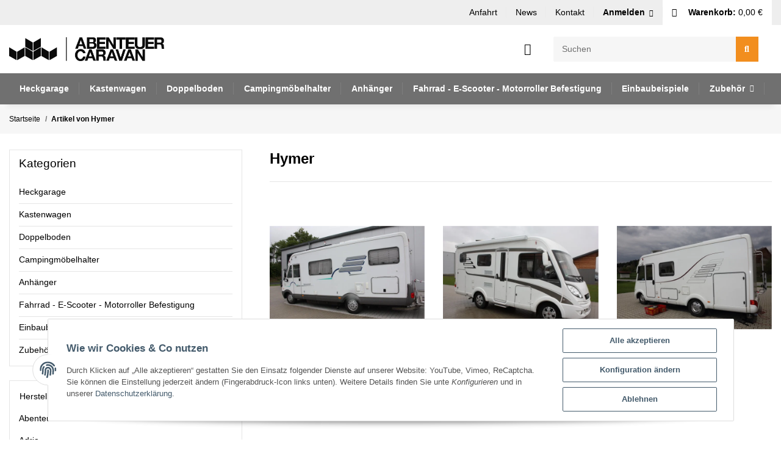

--- FILE ---
content_type: text/html; charset=utf-8
request_url: https://abenteuer-caravan.de/Hymer
body_size: 37232
content:
<!DOCTYPE html><html
lang="de" itemscope itemtype="https://schema.org/CollectionPage"><head><meta
http-equiv="content-type" content="text/html; charset=utf-8"><meta
name="description" itemprop="description" content="Hymer: Hymer - Hymer B 504 - Hymer B 514 - Hymer B 514 - Hymer B 514 SL - Hymer B 514 SL - Hymer B 514 SL - Hymer B 578 - Hymer B 580 - Hymer B 588 DL - Hym"><meta
name="viewport" content="width=device-width, initial-scale=1.0"><meta
http-equiv="X-UA-Compatible" content="IE=edge"><meta
name="robots" content="index, follow"><meta
name="theme-vendor" content="Themeart"><meta
itemprop="url" content="https://www.abenteuer-caravan.de/Hymer"><meta
property="og:type" content="website"><meta
property="og:site_name" content="Hymer"><meta
property="og:title" content="Hymer"><meta
property="og:description" content="Hymer: Hymer - Hymer B 504 - Hymer B 514 - Hymer B 514 - Hymer B 514 SL - Hymer B 514 SL - Hymer B 514 SL - Hymer B 578 - Hymer B 580 - Hymer B 588 DL - Hym"><meta
property="og:url" content="https://www.abenteuer-caravan.de/Hymer"><meta
itemprop="image" content="https://www.abenteuer-caravan.de/bilder/intern/shoplogo/AbenteuerCaravan_Logo_Black.png"><meta
property="og:image" content="https://www.abenteuer-caravan.de/bilder/intern/shoplogo/AbenteuerCaravan_Logo_Black.png"><title
itemprop="name">Hymer</title><link
rel="canonical" href="https://www.abenteuer-caravan.de/Hymer"><link
rel="shortcut icon" href="https://www.abenteuer-caravan.de/templates/MyFlex/themes/base/images/favicon.ico" type="image/x-icon"><style id="criticalCSS">:root{--blue:#007bff;--indigo:#6610f2;--purple:#6f42c1;--pink:#e83e8c;--red:#dc3545;--orange:#fd7e14;--yellow:#ffc107;--green:#28a745;--teal:#20c997;--cyan:#17a2b8;--white:#fff;--gray:#707070;--gray-dark:#343a40;--primary:#f28e1e;--secondary:#f28e1e;--success:#1c871e;--info:#525252;--warning:#f39932;--danger:#b90000;--light:#f6f6f6;--dark:#525252;--gray:#707070;--gray-light:#f6f6f6;--gray-medium:#e5e5e5;--gray-dark:#9b9b9b;--gray-darker:#525252;--breakpoint-xs:0;--breakpoint-sm:576px;--breakpoint-md:768px;--breakpoint-lg:992px;--breakpoint-xl:1300px;--font-family-sans-serif:"Roboto",sans-serif;--font-family-monospace:SFMono-Regular,Menlo,Monaco,Consolas,"Liberation Mono","Courier New",monospace}*,*:before,*:after{box-sizing:border-box}html{font-family:sans-serif;line-height:1.15;-webkit-text-size-adjust:100%;-webkit-tap-highlight-color:rgba(0,0,0,0)}article,aside,figcaption,figure,footer,header,hgroup,main,nav,section{display:block}body{margin:0;font-family:"Roboto",sans-serif;font-size:.9375rem;font-weight:400;line-height:1.5;color:#000;text-align:left;background-color:#fff}[tabindex="-1"]:focus:not(:focus-visible){outline:0 !important}hr{box-sizing:content-box;height:0;overflow:visible}h1,h2,h3,h4,h5,h6{margin-top:0;margin-bottom:1rem}p{margin-top:0;margin-bottom:1rem}abbr[title],abbr[data-original-title]{text-decoration:underline;text-decoration:underline dotted;cursor:help;border-bottom:0;text-decoration-skip-ink:none}address{margin-bottom:1rem;font-style:normal;line-height:inherit}ol,ul,dl{margin-top:0;margin-bottom:1rem}ol ol,ul ul,ol ul,ul ol{margin-bottom:0}dt{font-weight:700}dd{margin-bottom:.5rem;margin-left:0}blockquote{margin:0 0 1rem}b,strong{font-weight:bolder}small{font-size:80%}sub,sup{position:relative;font-size:75%;line-height:0;vertical-align:baseline}sub{bottom:-.25em}sup{top:-.5em}a{color:#000;text-decoration:underline;background-color:transparent}a:hover{color:#f28e1e;text-decoration:none}a:not([href]):not([class]){color:inherit;text-decoration:none}a:not([href]):not([class]):hover{color:inherit;text-decoration:none}pre,code,kbd,samp{font-family:SFMono-Regular,Menlo,Monaco,Consolas,"Liberation Mono","Courier New",monospace;font-size:1em}pre{margin-top:0;margin-bottom:1rem;overflow:auto;-ms-overflow-style:scrollbar}figure{margin:0 0 1rem}img{vertical-align:middle;border-style:none}svg{overflow:hidden;vertical-align:middle}table{border-collapse:collapse}caption{padding-top:.75rem;padding-bottom:.75rem;color:#707070;text-align:left;caption-side:bottom}th{text-align:inherit;text-align:-webkit-match-parent}label{display:inline-block;margin-bottom:.5rem}button{border-radius:0}button:focus:not(:focus-visible){outline:0}input,button,select,optgroup,textarea{margin:0;font-family:inherit;font-size:inherit;line-height:inherit}button,input{overflow:visible}button,select{text-transform:none}[role=button]{cursor:pointer}select{word-wrap:normal}button,[type=button],[type=reset],[type=submit]{-webkit-appearance:button}button:not(:disabled),[type=button]:not(:disabled),[type=reset]:not(:disabled),[type=submit]:not(:disabled){cursor:pointer}button::-moz-focus-inner,[type=button]::-moz-focus-inner,[type=reset]::-moz-focus-inner,[type=submit]::-moz-focus-inner{padding:0;border-style:none}input[type=radio],input[type=checkbox]{box-sizing:border-box;padding:0}textarea{overflow:auto;resize:vertical}fieldset{min-width:0;padding:0;margin:0;border:0}legend{display:block;width:100%;max-width:100%;padding:0;margin-bottom:.5rem;font-size:1.5rem;line-height:inherit;color:inherit;white-space:normal}progress{vertical-align:baseline}[type=number]::-webkit-inner-spin-button,[type=number]::-webkit-outer-spin-button{height:auto}[type=search]{outline-offset:-2px;-webkit-appearance:none}[type=search]::-webkit-search-decoration{-webkit-appearance:none}::-webkit-file-upload-button{font:inherit;-webkit-appearance:button}output{display:inline-block}summary{display:list-item;cursor:pointer}template{display:none}[hidden]{display:none !important}.img-fluid{max-width:100%;height:auto}.img-thumbnail{padding:.25rem;background-color:#fff;border:1px solid #dee2e6;border-radius:.125rem;box-shadow:0 1px 2px rgba(0,0,0,.075);max-width:100%;height:auto}.figure{display:inline-block}.figure-img{margin-bottom:.5rem;line-height:1}.figure-caption{font-size:90%;color:#707070}code{font-size:87.5%;color:#e83e8c;word-wrap:break-word}a>code{color:inherit}kbd{padding:.2rem .4rem;font-size:87.5%;color:#fff;background-color:#212529;border-radius:.125rem;box-shadow:inset 0 -.1rem 0 rgba(0,0,0,.25)}kbd kbd{padding:0;font-size:100%;font-weight:700;box-shadow:none}pre{display:block;font-size:87.5%;color:#212529}pre code{font-size:inherit;color:inherit;word-break:normal}.pre-scrollable{max-height:340px;overflow-y:scroll}.container,.container-fluid,.container-sm,.container-md,.container-lg,.container-xl{width:100%;padding-right:1rem;padding-left:1rem;margin-right:auto;margin-left:auto}@media (min-width:576px){.container,.container-sm{max-width:97vw}}@media (min-width:768px){.container,.container-sm,.container-md{max-width:720px}}@media (min-width:992px){.container,.container-sm,.container-md,.container-lg{max-width:960px}}@media (min-width:1300px){.container,.container-sm,.container-md,.container-lg,.container-xl{max-width:1400px}}.row{display:flex;flex-wrap:wrap;margin-right:-1rem;margin-left:-1rem}.no-gutters{margin-right:0;margin-left:0}.no-gutters>.col,.no-gutters>[class*=col-]{padding-right:0;padding-left:0}.col-1,.col-2,.col-3,.col-4,.col-5,.col-6,.col-7,.col-8,.col-9,.col-10,.col-11,.col-12,.col,.col-auto,.col-sm-1,.col-sm-2,.col-sm-3,.col-sm-4,.col-sm-5,.col-sm-6,.col-sm-7,.col-sm-8,.col-sm-9,.col-sm-10,.col-sm-11,.col-sm-12,.col-sm,.col-sm-auto,.col-md-1,.col-md-2,.col-md-3,.col-md-4,.col-md-5,.col-md-6,.col-md-7,.col-md-8,.col-md-9,.col-md-10,.col-md-11,.col-md-12,.col-md,.col-md-auto,.col-lg-1,.col-lg-2,.col-lg-3,.col-lg-4,.col-lg-5,.col-lg-6,.col-lg-7,.col-lg-8,.col-lg-9,.col-lg-10,.col-lg-11,.col-lg-12,.col-lg,.col-lg-auto,.col-xl-1,.col-xl-2,.col-xl-3,.col-xl-4,.col-xl-5,.col-xl-6,.col-xl-7,.col-xl-8,.col-xl-9,.col-xl-10,.col-xl-11,.col-xl-12,.col-xl,.col-xl-auto{position:relative;width:100%;padding-right:1rem;padding-left:1rem}.col{flex-basis:0;flex-grow:1;max-width:100%}.row-cols-1>*{flex:0 0 100%;max-width:100%}.row-cols-2>*{flex:0 0 50%;max-width:50%}.row-cols-3>*{flex:0 0 33.3333333333%;max-width:33.3333333333%}.row-cols-4>*{flex:0 0 25%;max-width:25%}.row-cols-5>*{flex:0 0 20%;max-width:20%}.row-cols-6>*{flex:0 0 16.6666666667%;max-width:16.6666666667%}.col-auto{flex:0 0 auto;width:auto;max-width:100%}.col-1{flex:0 0 8.33333333%;max-width:8.33333333%}.col-2{flex:0 0 16.66666667%;max-width:16.66666667%}.col-3{flex:0 0 25%;max-width:25%}.col-4{flex:0 0 33.33333333%;max-width:33.33333333%}.col-5{flex:0 0 41.66666667%;max-width:41.66666667%}.col-6{flex:0 0 50%;max-width:50%}.col-7{flex:0 0 58.33333333%;max-width:58.33333333%}.col-8{flex:0 0 66.66666667%;max-width:66.66666667%}.col-9{flex:0 0 75%;max-width:75%}.col-10{flex:0 0 83.33333333%;max-width:83.33333333%}.col-11{flex:0 0 91.66666667%;max-width:91.66666667%}.col-12{flex:0 0 100%;max-width:100%}.order-first{order:-1}.order-last{order:13}.order-0{order:0}.order-1{order:1}.order-2{order:2}.order-3{order:3}.order-4{order:4}.order-5{order:5}.order-6{order:6}.order-7{order:7}.order-8{order:8}.order-9{order:9}.order-10{order:10}.order-11{order:11}.order-12{order:12}.offset-1{margin-left:8.33333333%}.offset-2{margin-left:16.66666667%}.offset-3{margin-left:25%}.offset-4{margin-left:33.33333333%}.offset-5{margin-left:41.66666667%}.offset-6{margin-left:50%}.offset-7{margin-left:58.33333333%}.offset-8{margin-left:66.66666667%}.offset-9{margin-left:75%}.offset-10{margin-left:83.33333333%}.offset-11{margin-left:91.66666667%}@media (min-width:576px){.col-sm{flex-basis:0;flex-grow:1;max-width:100%}.row-cols-sm-1>*{flex:0 0 100%;max-width:100%}.row-cols-sm-2>*{flex:0 0 50%;max-width:50%}.row-cols-sm-3>*{flex:0 0 33.3333333333%;max-width:33.3333333333%}.row-cols-sm-4>*{flex:0 0 25%;max-width:25%}.row-cols-sm-5>*{flex:0 0 20%;max-width:20%}.row-cols-sm-6>*{flex:0 0 16.6666666667%;max-width:16.6666666667%}.col-sm-auto{flex:0 0 auto;width:auto;max-width:100%}.col-sm-1{flex:0 0 8.33333333%;max-width:8.33333333%}.col-sm-2{flex:0 0 16.66666667%;max-width:16.66666667%}.col-sm-3{flex:0 0 25%;max-width:25%}.col-sm-4{flex:0 0 33.33333333%;max-width:33.33333333%}.col-sm-5{flex:0 0 41.66666667%;max-width:41.66666667%}.col-sm-6{flex:0 0 50%;max-width:50%}.col-sm-7{flex:0 0 58.33333333%;max-width:58.33333333%}.col-sm-8{flex:0 0 66.66666667%;max-width:66.66666667%}.col-sm-9{flex:0 0 75%;max-width:75%}.col-sm-10{flex:0 0 83.33333333%;max-width:83.33333333%}.col-sm-11{flex:0 0 91.66666667%;max-width:91.66666667%}.col-sm-12{flex:0 0 100%;max-width:100%}.order-sm-first{order:-1}.order-sm-last{order:13}.order-sm-0{order:0}.order-sm-1{order:1}.order-sm-2{order:2}.order-sm-3{order:3}.order-sm-4{order:4}.order-sm-5{order:5}.order-sm-6{order:6}.order-sm-7{order:7}.order-sm-8{order:8}.order-sm-9{order:9}.order-sm-10{order:10}.order-sm-11{order:11}.order-sm-12{order:12}.offset-sm-0{margin-left:0}.offset-sm-1{margin-left:8.33333333%}.offset-sm-2{margin-left:16.66666667%}.offset-sm-3{margin-left:25%}.offset-sm-4{margin-left:33.33333333%}.offset-sm-5{margin-left:41.66666667%}.offset-sm-6{margin-left:50%}.offset-sm-7{margin-left:58.33333333%}.offset-sm-8{margin-left:66.66666667%}.offset-sm-9{margin-left:75%}.offset-sm-10{margin-left:83.33333333%}.offset-sm-11{margin-left:91.66666667%}}@media (min-width:768px){.col-md{flex-basis:0;flex-grow:1;max-width:100%}.row-cols-md-1>*{flex:0 0 100%;max-width:100%}.row-cols-md-2>*{flex:0 0 50%;max-width:50%}.row-cols-md-3>*{flex:0 0 33.3333333333%;max-width:33.3333333333%}.row-cols-md-4>*{flex:0 0 25%;max-width:25%}.row-cols-md-5>*{flex:0 0 20%;max-width:20%}.row-cols-md-6>*{flex:0 0 16.6666666667%;max-width:16.6666666667%}.col-md-auto{flex:0 0 auto;width:auto;max-width:100%}.col-md-1{flex:0 0 8.33333333%;max-width:8.33333333%}.col-md-2{flex:0 0 16.66666667%;max-width:16.66666667%}.col-md-3{flex:0 0 25%;max-width:25%}.col-md-4{flex:0 0 33.33333333%;max-width:33.33333333%}.col-md-5{flex:0 0 41.66666667%;max-width:41.66666667%}.col-md-6{flex:0 0 50%;max-width:50%}.col-md-7{flex:0 0 58.33333333%;max-width:58.33333333%}.col-md-8{flex:0 0 66.66666667%;max-width:66.66666667%}.col-md-9{flex:0 0 75%;max-width:75%}.col-md-10{flex:0 0 83.33333333%;max-width:83.33333333%}.col-md-11{flex:0 0 91.66666667%;max-width:91.66666667%}.col-md-12{flex:0 0 100%;max-width:100%}.order-md-first{order:-1}.order-md-last{order:13}.order-md-0{order:0}.order-md-1{order:1}.order-md-2{order:2}.order-md-3{order:3}.order-md-4{order:4}.order-md-5{order:5}.order-md-6{order:6}.order-md-7{order:7}.order-md-8{order:8}.order-md-9{order:9}.order-md-10{order:10}.order-md-11{order:11}.order-md-12{order:12}.offset-md-0{margin-left:0}.offset-md-1{margin-left:8.33333333%}.offset-md-2{margin-left:16.66666667%}.offset-md-3{margin-left:25%}.offset-md-4{margin-left:33.33333333%}.offset-md-5{margin-left:41.66666667%}.offset-md-6{margin-left:50%}.offset-md-7{margin-left:58.33333333%}.offset-md-8{margin-left:66.66666667%}.offset-md-9{margin-left:75%}.offset-md-10{margin-left:83.33333333%}.offset-md-11{margin-left:91.66666667%}}@media (min-width:992px){.col-lg{flex-basis:0;flex-grow:1;max-width:100%}.row-cols-lg-1>*{flex:0 0 100%;max-width:100%}.row-cols-lg-2>*{flex:0 0 50%;max-width:50%}.row-cols-lg-3>*{flex:0 0 33.3333333333%;max-width:33.3333333333%}.row-cols-lg-4>*{flex:0 0 25%;max-width:25%}.row-cols-lg-5>*{flex:0 0 20%;max-width:20%}.row-cols-lg-6>*{flex:0 0 16.6666666667%;max-width:16.6666666667%}.col-lg-auto{flex:0 0 auto;width:auto;max-width:100%}.col-lg-1{flex:0 0 8.33333333%;max-width:8.33333333%}.col-lg-2{flex:0 0 16.66666667%;max-width:16.66666667%}.col-lg-3{flex:0 0 25%;max-width:25%}.col-lg-4{flex:0 0 33.33333333%;max-width:33.33333333%}.col-lg-5{flex:0 0 41.66666667%;max-width:41.66666667%}.col-lg-6{flex:0 0 50%;max-width:50%}.col-lg-7{flex:0 0 58.33333333%;max-width:58.33333333%}.col-lg-8{flex:0 0 66.66666667%;max-width:66.66666667%}.col-lg-9{flex:0 0 75%;max-width:75%}.col-lg-10{flex:0 0 83.33333333%;max-width:83.33333333%}.col-lg-11{flex:0 0 91.66666667%;max-width:91.66666667%}.col-lg-12{flex:0 0 100%;max-width:100%}.order-lg-first{order:-1}.order-lg-last{order:13}.order-lg-0{order:0}.order-lg-1{order:1}.order-lg-2{order:2}.order-lg-3{order:3}.order-lg-4{order:4}.order-lg-5{order:5}.order-lg-6{order:6}.order-lg-7{order:7}.order-lg-8{order:8}.order-lg-9{order:9}.order-lg-10{order:10}.order-lg-11{order:11}.order-lg-12{order:12}.offset-lg-0{margin-left:0}.offset-lg-1{margin-left:8.33333333%}.offset-lg-2{margin-left:16.66666667%}.offset-lg-3{margin-left:25%}.offset-lg-4{margin-left:33.33333333%}.offset-lg-5{margin-left:41.66666667%}.offset-lg-6{margin-left:50%}.offset-lg-7{margin-left:58.33333333%}.offset-lg-8{margin-left:66.66666667%}.offset-lg-9{margin-left:75%}.offset-lg-10{margin-left:83.33333333%}.offset-lg-11{margin-left:91.66666667%}}@media (min-width:1300px){.col-xl{flex-basis:0;flex-grow:1;max-width:100%}.row-cols-xl-1>*{flex:0 0 100%;max-width:100%}.row-cols-xl-2>*{flex:0 0 50%;max-width:50%}.row-cols-xl-3>*{flex:0 0 33.3333333333%;max-width:33.3333333333%}.row-cols-xl-4>*{flex:0 0 25%;max-width:25%}.row-cols-xl-5>*{flex:0 0 20%;max-width:20%}.row-cols-xl-6>*{flex:0 0 16.6666666667%;max-width:16.6666666667%}.col-xl-auto{flex:0 0 auto;width:auto;max-width:100%}.col-xl-1{flex:0 0 8.33333333%;max-width:8.33333333%}.col-xl-2{flex:0 0 16.66666667%;max-width:16.66666667%}.col-xl-3{flex:0 0 25%;max-width:25%}.col-xl-4{flex:0 0 33.33333333%;max-width:33.33333333%}.col-xl-5{flex:0 0 41.66666667%;max-width:41.66666667%}.col-xl-6{flex:0 0 50%;max-width:50%}.col-xl-7{flex:0 0 58.33333333%;max-width:58.33333333%}.col-xl-8{flex:0 0 66.66666667%;max-width:66.66666667%}.col-xl-9{flex:0 0 75%;max-width:75%}.col-xl-10{flex:0 0 83.33333333%;max-width:83.33333333%}.col-xl-11{flex:0 0 91.66666667%;max-width:91.66666667%}.col-xl-12{flex:0 0 100%;max-width:100%}.order-xl-first{order:-1}.order-xl-last{order:13}.order-xl-0{order:0}.order-xl-1{order:1}.order-xl-2{order:2}.order-xl-3{order:3}.order-xl-4{order:4}.order-xl-5{order:5}.order-xl-6{order:6}.order-xl-7{order:7}.order-xl-8{order:8}.order-xl-9{order:9}.order-xl-10{order:10}.order-xl-11{order:11}.order-xl-12{order:12}.offset-xl-0{margin-left:0}.offset-xl-1{margin-left:8.33333333%}.offset-xl-2{margin-left:16.66666667%}.offset-xl-3{margin-left:25%}.offset-xl-4{margin-left:33.33333333%}.offset-xl-5{margin-left:41.66666667%}.offset-xl-6{margin-left:50%}.offset-xl-7{margin-left:58.33333333%}.offset-xl-8{margin-left:66.66666667%}.offset-xl-9{margin-left:75%}.offset-xl-10{margin-left:83.33333333%}.offset-xl-11{margin-left:91.66666667%}}.nav{display:flex;flex-wrap:wrap;padding-left:0;margin-bottom:0;list-style:none}.nav-link{display:block;padding:.5rem 1rem;text-decoration:none}.nav-link:hover,.nav-link:focus{text-decoration:none}.nav-link.disabled{color:#707070;pointer-events:none;cursor:default}.nav-tabs{border-bottom:1px solid #dee2e6}.nav-tabs .nav-link{margin-bottom:-1px;border:1px solid transparent;border-top-left-radius:0;border-top-right-radius:0}.nav-tabs .nav-link:hover,.nav-tabs .nav-link:focus{border-color:transparent}.nav-tabs .nav-link.disabled{color:#707070;background-color:transparent;border-color:transparent}.nav-tabs .nav-link.active,.nav-tabs .nav-item.show .nav-link{color:#000;background-color:transparent;border-color:#f28e1e}.nav-tabs .dropdown-menu{margin-top:-1px;border-top-left-radius:0;border-top-right-radius:0}.nav-pills .nav-link{border-radius:.125rem}.nav-pills .nav-link.active,.nav-pills .show>.nav-link{color:#fff;background-color:#f28e1e}.nav-fill>.nav-link,.nav-fill .nav-item{flex:1 1 auto;text-align:center}.nav-justified>.nav-link,.nav-justified .nav-item{flex-basis:0;flex-grow:1;text-align:center}.tab-content>.tab-pane{display:none}.tab-content>.active{display:block}.navbar{position:relative;display:flex;flex-wrap:wrap;align-items:center;justify-content:space-between;padding:.4rem 1rem}.navbar .container,.navbar .container-fluid,.navbar .container-sm,.navbar .container-md,.navbar .container-lg,.navbar .container-xl,.navbar>.container-sm,.navbar>.container-md,.navbar>.container-lg,.navbar>.container-xl{display:flex;flex-wrap:wrap;align-items:center;justify-content:space-between}.navbar-brand{display:inline-block;padding-top:.453125rem;padding-bottom:.453125rem;margin-right:1rem;font-size:1rem;line-height:inherit;white-space:nowrap}.navbar-brand:hover,.navbar-brand:focus{text-decoration:none}.navbar-nav{display:flex;flex-direction:column;padding-left:0;margin-bottom:0;list-style:none}.navbar-nav .nav-link{padding-right:0;padding-left:0}.navbar-nav .dropdown-menu{position:static;float:none}.navbar-text{display:inline-block;padding-top:.5rem;padding-bottom:.5rem}.navbar-collapse{flex-basis:100%;flex-grow:1;align-items:center}.navbar-toggler{padding:.25rem .75rem;font-size:1rem;line-height:1;background-color:transparent;border:1px solid transparent;border-radius:.125rem}.navbar-toggler:hover,.navbar-toggler:focus{text-decoration:none}.navbar-toggler-icon{display:inline-block;width:1.5em;height:1.5em;vertical-align:middle;content:"";background:50%/100% 100% no-repeat}.navbar-nav-scroll{max-height:75vh;overflow-y:auto}@media (max-width:575.98px){.navbar-expand-sm>.container,.navbar-expand-sm>.container-fluid,.navbar-expand-sm>.container-sm,.navbar-expand-sm>.container-md,.navbar-expand-sm>.container-lg,.navbar-expand-sm>.container-xl{padding-right:0;padding-left:0}}@media (min-width:576px){.navbar-expand-sm{flex-flow:row nowrap;justify-content:flex-start}.navbar-expand-sm .navbar-nav{flex-direction:row}.navbar-expand-sm .navbar-nav .dropdown-menu{position:absolute}.navbar-expand-sm .navbar-nav .nav-link{padding-right:1.5rem;padding-left:1.5rem}.navbar-expand-sm>.container,.navbar-expand-sm>.container-fluid,.navbar-expand-sm>.container-sm,.navbar-expand-sm>.container-md,.navbar-expand-sm>.container-lg,.navbar-expand-sm>.container-xl{flex-wrap:nowrap}.navbar-expand-sm .navbar-nav-scroll{overflow:visible}.navbar-expand-sm .navbar-collapse{display:flex !important;flex-basis:auto}.navbar-expand-sm .navbar-toggler{display:none}}@media (max-width:767.98px){.navbar-expand-md>.container,.navbar-expand-md>.container-fluid,.navbar-expand-md>.container-sm,.navbar-expand-md>.container-md,.navbar-expand-md>.container-lg,.navbar-expand-md>.container-xl{padding-right:0;padding-left:0}}@media (min-width:768px){.navbar-expand-md{flex-flow:row nowrap;justify-content:flex-start}.navbar-expand-md .navbar-nav{flex-direction:row}.navbar-expand-md .navbar-nav .dropdown-menu{position:absolute}.navbar-expand-md .navbar-nav .nav-link{padding-right:1.5rem;padding-left:1.5rem}.navbar-expand-md>.container,.navbar-expand-md>.container-fluid,.navbar-expand-md>.container-sm,.navbar-expand-md>.container-md,.navbar-expand-md>.container-lg,.navbar-expand-md>.container-xl{flex-wrap:nowrap}.navbar-expand-md .navbar-nav-scroll{overflow:visible}.navbar-expand-md .navbar-collapse{display:flex !important;flex-basis:auto}.navbar-expand-md .navbar-toggler{display:none}}@media (max-width:991.98px){.navbar-expand-lg>.container,.navbar-expand-lg>.container-fluid,.navbar-expand-lg>.container-sm,.navbar-expand-lg>.container-md,.navbar-expand-lg>.container-lg,.navbar-expand-lg>.container-xl{padding-right:0;padding-left:0}}@media (min-width:992px){.navbar-expand-lg{flex-flow:row nowrap;justify-content:flex-start}.navbar-expand-lg .navbar-nav{flex-direction:row}.navbar-expand-lg .navbar-nav .dropdown-menu{position:absolute}.navbar-expand-lg .navbar-nav .nav-link{padding-right:1.5rem;padding-left:1.5rem}.navbar-expand-lg>.container,.navbar-expand-lg>.container-fluid,.navbar-expand-lg>.container-sm,.navbar-expand-lg>.container-md,.navbar-expand-lg>.container-lg,.navbar-expand-lg>.container-xl{flex-wrap:nowrap}.navbar-expand-lg .navbar-nav-scroll{overflow:visible}.navbar-expand-lg .navbar-collapse{display:flex !important;flex-basis:auto}.navbar-expand-lg .navbar-toggler{display:none}}@media (max-width:1299.98px){.navbar-expand-xl>.container,.navbar-expand-xl>.container-fluid,.navbar-expand-xl>.container-sm,.navbar-expand-xl>.container-md,.navbar-expand-xl>.container-lg,.navbar-expand-xl>.container-xl{padding-right:0;padding-left:0}}@media (min-width:1300px){.navbar-expand-xl{flex-flow:row nowrap;justify-content:flex-start}.navbar-expand-xl .navbar-nav{flex-direction:row}.navbar-expand-xl .navbar-nav .dropdown-menu{position:absolute}.navbar-expand-xl .navbar-nav .nav-link{padding-right:1.5rem;padding-left:1.5rem}.navbar-expand-xl>.container,.navbar-expand-xl>.container-fluid,.navbar-expand-xl>.container-sm,.navbar-expand-xl>.container-md,.navbar-expand-xl>.container-lg,.navbar-expand-xl>.container-xl{flex-wrap:nowrap}.navbar-expand-xl .navbar-nav-scroll{overflow:visible}.navbar-expand-xl .navbar-collapse{display:flex !important;flex-basis:auto}.navbar-expand-xl .navbar-toggler{display:none}}.navbar-expand{flex-flow:row nowrap;justify-content:flex-start}.navbar-expand>.container,.navbar-expand>.container-fluid,.navbar-expand>.container-sm,.navbar-expand>.container-md,.navbar-expand>.container-lg,.navbar-expand>.container-xl{padding-right:0;padding-left:0}.navbar-expand .navbar-nav{flex-direction:row}.navbar-expand .navbar-nav .dropdown-menu{position:absolute}.navbar-expand .navbar-nav .nav-link{padding-right:1.5rem;padding-left:1.5rem}.navbar-expand>.container,.navbar-expand>.container-fluid,.navbar-expand>.container-sm,.navbar-expand>.container-md,.navbar-expand>.container-lg,.navbar-expand>.container-xl{flex-wrap:nowrap}.navbar-expand .navbar-nav-scroll{overflow:visible}.navbar-expand .navbar-collapse{display:flex !important;flex-basis:auto}.navbar-expand .navbar-toggler{display:none}.navbar-light .navbar-brand{color:rgba(0,0,0,.9)}.navbar-light .navbar-brand:hover,.navbar-light .navbar-brand:focus{color:rgba(0,0,0,.9)}.navbar-light .navbar-nav .nav-link{color:#525252}.navbar-light .navbar-nav .nav-link:hover,.navbar-light .navbar-nav .nav-link:focus{color:#f28e1e}.navbar-light .navbar-nav .nav-link.disabled{color:rgba(0,0,0,.3)}.navbar-light .navbar-nav .show>.nav-link,.navbar-light .navbar-nav .active>.nav-link,.navbar-light .navbar-nav .nav-link.show,.navbar-light .navbar-nav .nav-link.active{color:rgba(0,0,0,.9)}.navbar-light .navbar-toggler{color:#525252;border-color:rgba(0,0,0,.1)}.navbar-light .navbar-toggler-icon{background-image:url("data:image/svg+xml,%3csvg xmlns='http://www.w3.org/2000/svg' width='30' height='30' viewBox='0 0 30 30'%3e%3cpath stroke='%23525252' stroke-linecap='round' stroke-miterlimit='10' stroke-width='2' d='M4 7h22M4 15h22M4 23h22'/%3e%3c/svg%3e")}.navbar-light .navbar-text{color:#525252}.navbar-light .navbar-text a{color:rgba(0,0,0,.9)}.navbar-light .navbar-text a:hover,.navbar-light .navbar-text a:focus{color:rgba(0,0,0,.9)}.navbar-dark .navbar-brand{color:#fff}.navbar-dark .navbar-brand:hover,.navbar-dark .navbar-brand:focus{color:#fff}.navbar-dark .navbar-nav .nav-link{color:rgba(255,255,255,.5)}.navbar-dark .navbar-nav .nav-link:hover,.navbar-dark .navbar-nav .nav-link:focus{color:rgba(255,255,255,.75)}.navbar-dark .navbar-nav .nav-link.disabled{color:rgba(255,255,255,.25)}.navbar-dark .navbar-nav .show>.nav-link,.navbar-dark .navbar-nav .active>.nav-link,.navbar-dark .navbar-nav .nav-link.show,.navbar-dark .navbar-nav .nav-link.active{color:#fff}.navbar-dark .navbar-toggler{color:rgba(255,255,255,.5);border-color:rgba(255,255,255,.1)}.navbar-dark .navbar-toggler-icon{background-image:url("data:image/svg+xml,%3csvg xmlns='http://www.w3.org/2000/svg' width='30' height='30' viewBox='0 0 30 30'%3e%3cpath stroke='rgba%28255, 255, 255, 0.5%29' stroke-linecap='round' stroke-miterlimit='10' stroke-width='2' d='M4 7h22M4 15h22M4 23h22'/%3e%3c/svg%3e")}.navbar-dark .navbar-text{color:rgba(255,255,255,.5)}.navbar-dark .navbar-text a{color:#fff}.navbar-dark .navbar-text a:hover,.navbar-dark .navbar-text a:focus{color:#fff}.fa,.fas,.far,.fal{display:inline-block}h1,.h1{font-size:2rem}h2,.h2{font-size:1.625rem}h3,.h3,.productlist-filter-headline{font-size:1.25rem}h4,.h4{font-size:.9375rem}h5,.h5{font-size:.9375rem}h6,.h6{font-size:.9375rem}.label-slide .form-group:not(.exclude-from-label-slide):not(.checkbox) label{display:none}.modal{display:none}.carousel-thumbnails .slick-arrow{opacity:0}.consent-modal:not(.active){display:none}.consent-banner-icon{width:1em;height:1em}.mini>#consent-banner{display:none}html{overflow-y:scroll}.dropdown-menu{display:none}.dropdown-toggle:after{content:"";margin-left:.5rem;display:inline-block}.input-group{position:relative;display:flex;flex-wrap:wrap;align-items:stretch;width:100%}.input-group>.form-control{flex:1 1 auto;width:1%}#main-wrapper{background:#fff}.container-fluid-xl{max-width:1400px}.nav-dividers .nav-item{position:relative}.nav-dividers .nav-item:not(:last-child):after{content:"";position:absolute;right:0;top:.7rem;height:calc(100% - 1.5rem);border-right:1px solid #ebebeb}.nav-scrollbar{overflow:hidden;display:flex;align-items:center}.nav-scrollbar .nav,.nav-scrollbar .navbar-nav{flex-wrap:nowrap}.nav-scrollbar .nav-item{white-space:nowrap}.nav-scrollbar-inner{overflow-x:auto;align-self:flex-start}#shop-nav{align-items:center;flex-shrink:0;margin-left:auto}#shop-nav .nav-link{position:relative;color:#000}#shop-nav .nav-link:hover:not(.dropdown-item):not(.btn),#shop-nav .nav-link.active{color:#f28e1e}@media (max-width:767.98px){#shop-nav .nav-link{padding-left:.75rem;padding-right:.75rem}}.breadcrumb{display:flex;flex-wrap:wrap;padding:.5rem 0;margin-bottom:0;list-style:none;background-color:transparent;border-radius:0}.breadcrumb-item+.breadcrumb-item{padding-left:.5rem}.breadcrumb-item+.breadcrumb-item:before{display:inline-block;padding-right:.5rem;color:#707070;content:"/"}.breadcrumb-item.active{color:#525252;font-weight:700}.breadcrumb-item.first:before{display:none}.breadcrumb-wrapper{margin-bottom:2rem}.breadcrumb{font-size:.8125rem}.breadcrumb a{text-decoration:none}.breadcrumb-back{padding-right:1rem;margin-right:1rem;border-right:1px solid #e5e5e5}#header-top-bar{position:relative;background-color:#eee;z-index:1021;flex-direction:row-reverse;color:#000}#header-top-bar .translator{display:flex !important;flex-basis:auto}#header-top-bar .cart-icon-dropdown{background-color:#fff}#header-top-bar .nav-link{text-decoration:none;color:#000;padding-top:.75rem;padding-bottom:.75rem}#header-top-bar .nav-link:hover:not(.dropdown-item):not(.btn),#header-top-bar .nav-link.active{color:#f28e1e}header{position:relative;z-index:1020;background-color:#fff;box-shadow:0 1rem .5625rem -.75rem rgba(0,0,0,.06)}header .nav-link{text-decoration:none}header .navbar{position:static;padding:0}header .navbar.logo-area{padding-left:0;padding-right:0}@media (min-width:992px){header .navbar.logo-area{padding-top:.75rem;padding-bottom:.75rem}}header .navbar.navigation{background-color:#707070}header .navbar .navbar-nav>.nav-item:not(:last-child)>.nav-link:before{height:20px;content:"";border-right:1px solid rgba(255,255,255,.1);position:absolute;top:calc(50% - 10px);right:0}@media (min-width:576px){header .fa-shopping-basket:before{font-size:2em}}header .form-control,header .form-control:focus{background-color:#f6f6f6}@media (min-width:992px){header{padding-bottom:0}header .navbar-brand{margin-right:3rem}}header .navbar-brand{padding-top:.4rem;padding-bottom:.4rem}header .navbar-brand img{height:1.5rem;width:auto}header .navbar-toggler{color:#525252}header .nav-right .dropdown-menu{box-shadow:inset 0 1rem .5625rem -.75rem rgba(0,0,0,.06)}@media (min-width:768px){header .nav-right .cart-icon-dropdown i{padding-right:1rem}}header .nav-right .cart-icon-dropdown:hover{background-color:rgba(255,255,255,.06)}@media (min-width:992px){header .navbar-brand{padding-top:.6rem;padding-bottom:.6rem}header .navbar-brand img{height:2.1875rem}header .navbar-nav>.nav-item>.nav-link{position:relative;padding:1rem}header .navbar-nav>.nav-item.active>.nav-link:before,header .navbar-nav>.nav-item:hover>.nav-link:before,header .navbar-nav>.nav-item.hover>.nav-link:before{width:100%}header .navbar-nav>.nav-item .nav{flex-wrap:wrap}header .navbar-nav .nav .nav-link{padding:0}header .navbar-nav .nav .nav-link:after{display:none}header .navbar-nav .dropdown .nav-item{width:100%}header .nav-mobile-body{align-self:flex-start;width:100%}header .nav-scrollbar-inner{width:100%}header .nav-right .nav-link{padding-top:1.5rem;padding-bottom:1.5rem}}.btn{display:inline-block;font-weight:600;color:#000;text-align:center;vertical-align:middle;user-select:none;background-color:transparent;border:1px solid transparent;padding:.4375rem .875rem;font-size:.9375rem;line-height:1.5;border-radius:.125rem}.btn.disabled,.btn:disabled{opacity:.65;box-shadow:none}.btn:not(:disabled):not(.disabled):active,.btn:not(:disabled):not(.disabled).active{box-shadow:none}.form-control{display:block;width:100%;height:calc(1.5em + .875rem + 2px);padding:.4375rem .875rem;font-size:.9375rem;font-weight:400;line-height:1.5;color:#525252;background-color:#f6f6f6;background-clip:padding-box;border:1px solid #f28e1e;border-radius:.125rem;box-shadow:inset 0 1px 1px rgba(0,0,0,.075);transition:border-color .15s ease-in-out,box-shadow .15s ease-in-out}@media (prefers-reduced-motion:reduce){.form-control{transition:none}}.breadcrumb{display:flex;flex-wrap:wrap;padding:.5rem 0;margin-bottom:1rem;list-style:none;background-color:transparent;border-radius:0}.square{display:flex;position:relative}.square:before{content:"";display:inline-block;padding-bottom:100%}.flex-row-reverse{flex-direction:row-reverse !important}.flex-column{flex-direction:column !important}.justify-content-start{justify-content:flex-start !important}.collapse:not(.show){display:none}.d-none{display:none !important}.d-block{display:block !important}.d-flex{display:flex !important}.d-inline-block{display:inline-block !important}@media (min-width:992px){.d-lg-none{display:none !important}.d-lg-block{display:block !important}.d-lg-flex{display:flex !important}}@media (min-width:768px){.d-md-none{display:none !important}.d-md-block{display:block !important}.d-md-flex{display:flex !important}.d-md-inline-block{display:inline-block !important}}.form-group{margin-bottom:1rem}.btn-secondary{background-color:#f28e1e;color:#f6f6f6}.btn-outline-secondary{color:#f28e1e;border-color:#f28e1e}.btn-group{display:inline-flex}.productlist-filter-headline{margin-bottom:1rem}hr{margin-top:1rem;margin-bottom:1rem;border:0;border-top:1px solid rgba(0,0,0,.1)}.badge-circle-1{background-color:#fff}#content{padding-bottom:1.5rem}#content-wrapper{margin-top:0}#content-wrapper.has-fluid{padding-top:1rem}#content-wrapper:not(.has-fluid){padding-top:1rem}@media (min-width:992px){#content-wrapper:not(.has-fluid){padding-top:1.5rem}}#search{margin-left:1.5rem;display:none}@media (min-width:992px){#search{margin-right:1.5rem;display:block}#search .form-control{min-width:20rem;height:calc(1.6em + 1.25rem);font-size:.9375rem;border-color:#f6f6f6}}@media (min-width:1300px){#search .form-control{min-width:38rem;border-color:#f6f6f6}}.toggler-logo-wrapper{float:left}@media (max-width:991.98px){.toggler-logo-wrapper{position:absolute}.toggler-logo-wrapper .logo-wrapper{display:inline-block}.toggler-logo-wrapper .burger-menu-wrapper{display:inline-block;vertical-align:middle}}.navbar .container{display:block}.lazyloading{color:transparent;opacity:1;transition:opacity .3s;width:auto;height:auto;max-width:40px;max-height:40px}.lazyload{opacity:0 !important}@media (min-width:1300px){.layoutboxed{background-color:#ccc}.layoutboxed header,.layoutboxed main,.layoutboxed .newsletter-wrapper,.layoutboxed footer{background-color:#fff;max-width:1400px;margin-left:auto;margin-right:auto}.layoutboxed header{margin-top:1.5rem;border-radius:2px 2px 0 0}.layoutboxed main #content-wrapper:not(.has-fluid){padding-top:1rem}.layoutboxed footer{margin-bottom:1.5rem;border-radius:0 0 2px 2px}}.btn-primary{color:#fff}</style><link
rel="preload" href="https://www.abenteuer-caravan.de/asset/myclear.css,plugin_css?v=1.2.0" as="style" onload="this.onload=null;this.rel='stylesheet'">
<noscript><link
href="https://www.abenteuer-caravan.de/asset/myclear.css,plugin_css?v=1.2.0" rel="stylesheet">
</noscript> <script>/*! loadCSS rel=preload polyfill. [c]2017 Filament Group, Inc. MIT License */
(function(w){"use strict";if(!w.loadCSS){w.loadCSS=function(){};}
var rp=loadCSS.relpreload={};rp.support=(function(){var ret;try{ret=w.document.createElement("link").relList.supports("preload");}catch(e){ret=false;}
return function(){return ret;};})();rp.bindMediaToggle=function(link){var finalMedia=link.media||"all";function enableStylesheet(){if(link.addEventListener){link.removeEventListener("load",enableStylesheet);}else if(link.attachEvent){link.detachEvent("onload",enableStylesheet);}
link.setAttribute("onload",null);link.media=finalMedia;}
if(link.addEventListener){link.addEventListener("load",enableStylesheet);}else if(link.attachEvent){link.attachEvent("onload",enableStylesheet);}
setTimeout(function(){link.rel="stylesheet";link.media="only x";});setTimeout(enableStylesheet,3000);};rp.poly=function(){if(rp.support()){return;}
var links=w.document.getElementsByTagName("link");for(var i=0;i<links.length;i++){var link=links[i];if(link.rel==="preload"&&link.getAttribute("as")==="style"&&!link.getAttribute("data-loadcss")){link.setAttribute("data-loadcss",true);rp.bindMediaToggle(link);}}};if(!rp.support()){rp.poly();var run=w.setInterval(rp.poly,500);if(w.addEventListener){w.addEventListener("load",function(){rp.poly();w.clearInterval(run);});}else if(w.attachEvent){w.attachEvent("onload",function(){rp.poly();w.clearInterval(run);});}}
if(typeof exports!=="undefined"){exports.loadCSS=loadCSS;}
else{w.loadCSS=loadCSS;}}(typeof global!=="undefined"?global:this));</script> <link
rel="alternate" type="application/rss+xml" title="Newsfeed Abenteuer-Caravan.de" href="https://www.abenteuer-caravan.de/rss.xml"><link
rel="next" href="https://www.abenteuer-caravan.de/Hymer_s2"> <script>window.lazySizesConfig=window.lazySizesConfig||{};window.lazySizesConfig.expand=50;</script> <script src="https://www.abenteuer-caravan.de/templates/Flex/js/jquery-3.5.1.min.js"></script> <script src="https://www.abenteuer-caravan.de/templates/Flex/js/lazysizes.min.js"></script> <script defer src="https://www.abenteuer-caravan.de/asset/jtl3.js?v=1.2.0"></script> <link
rel="preload" href="https://www.abenteuer-caravan.de/templates/Flex/themes/base/fontawesome/webfonts/fa-solid-900.woff2" as="font" crossorigin><link
rel="preload" href="https://www.abenteuer-caravan.de/templates/Flex/themes/base/fontawesome/webfonts/fa-regular-400.woff2" as="font" crossorigin><link
rel="preload" href="https://www.abenteuer-caravan.de/templates/Flex/themes/base/fonts/roboto/roboto-700.woff2" as="font" crossorigin><link
rel="preload" href="https://www.abenteuer-caravan.de/templates/Flex/themes/base/fonts/roboto/roboto-regular.woff2" as="font" crossorigin><link
rel="preload" href="https://www.abenteuer-caravan.de/templates/Flex/themes/base/fonts/roboto-condensed/roboto-condensed-700.woff2" as="font" crossorigin><link
rel="modulepreload" href="https://www.abenteuer-caravan.de/templates/Flex/js/app/globals.js" as="script" crossorigin><link
rel="modulepreload" href="https://www.abenteuer-caravan.de/templates/Flex/js/app/snippets/form-counter.js" as="script" crossorigin><link
rel="modulepreload" href="https://www.abenteuer-caravan.de/templates/Flex/js/app/plugins/navscrollbar.js" as="script" crossorigin><link
rel="modulepreload" href="https://www.abenteuer-caravan.de/templates/Flex/js/app/plugins/tabdrop.js" as="script" crossorigin><link
rel="modulepreload" href="https://www.abenteuer-caravan.de/templates/Flex/js/app/views/header.js" as="script" crossorigin><link
rel="modulepreload" href="https://www.abenteuer-caravan.de/templates/Flex/js/app/views/productdetails.js" as="script" crossorigin> <script type="module" src="https://www.abenteuer-caravan.de/templates/Flex/js/app/app.js"></script> </head><body
class="
wish-compare-animation-mobile                                                               " data-page="2"><header
class="d-print-none sticky-top fixed-navbar" id="jtl-nav-wrapper"><div
id="header-top-bar" class="d-none topbar-wrapper d-lg-flex"><div
class="container-fluid container-fluid-xl d-lg-flex flex-row-reverse"><nav
class="navbar justify-content-start w-100 p-0 navbar-light
"><ul
class="nav topbar-main nav-right ml-auto order-lg-last nav-dividers
"><li
class="nav-item">
<a
class="nav-link         " title="" target="_self" href="https://www.abenteuer-caravan.de/Anfahrt">
Anfahrt
</a></li><li
class="nav-item">
<a
class="nav-link         " title="Aktuelle Neuigkeiten" target="_self" href="https://www.abenteuer-caravan.de/News">
News
</a></li><li
class="nav-item">
<a
class="nav-link         " title="Kontaktformular" target="_self" href="https://www.abenteuer-caravan.de/Kontakt">
Kontakt
</a></li><li
class="nav-item dropdown account-icon-dropdown " aria-expanded="false">
<a
class="nav-link nav-link-custom
" href="#" data-toggle="dropdown" aria-haspopup="true" aria-expanded="false" role="button" aria-label="Mein Konto">
<span
class="fas fa-user d-block d-lg-none"></span><span
class="text-cart d-none d-lg-block">Anmelden</span>
</a><div
class="dropdown-menu
dropdown-menu-right    "><div
class="dropdown-body lg-min-w-lg"><form
class="jtl-validate label-slide" target="_self" action="https://www.abenteuer-caravan.de/Mein-Konto" method="post">
<input
type="hidden" class="jtl_token" name="jtl_token" value="175da27158d12b04dc43f79d77f990c9dd22d35e76b20aae3ccb4350939083cb"><fieldset
id="quick-login"><div
id="696aa866694a0" aria-labelledby="form-group-label-696aa866694a0" class="form-group " role="group"><div
class="d-flex flex-column-reverse">
<input
type="email" class="form-control  form-control-sm" placeholder=" " id="email_quick" required name="email" autocomplete="email">
<label
id="form-group-label-696aa866694a0" for="email_quick" class="col-form-label pt-0">
E-Mail-Adresse
</label></div></div><div
id="696aa866694ed" aria-labelledby="form-group-label-696aa866694ed" class="form-group account-icon-dropdown-pass" role="group"><div
class="d-flex flex-column-reverse">
<input
type="password" class="form-control  form-control-sm" placeholder=" " id="password_quick" required name="passwort" autocomplete="current-password">
<label
id="form-group-label-696aa866694ed" for="password_quick" class="col-form-label pt-0">
Passwort
</label></div></div><fieldset
class="form-group " id="696aa86669550"><div>
<input
type="hidden" class="form-control " value="1" name="login">
<button
type="submit" class="btn  btn-primary btn-sm btn-block" id="submit-btn">
Anmelden
</button></div></fieldset></fieldset></form>
<a
href="https://www.abenteuer-caravan.de/Passwort-vergessen" title="Passwort vergessen" rel="nofollow">
Passwort vergessen
</a></div><div
class="dropdown-footer">
Neu hier?
<a
href="https://www.abenteuer-caravan.de/Registrieren" title="Jetzt registrieren!" rel="nofollow">
Jetzt registrieren!
</a></div></div></li><li
class="cart-icon-dropdown nav-item dropdown  ">
<a
href="#" class="nav-link" aria-expanded="false" aria-label="Warenkorb" data-toggle="dropdown">
<i
class="fas fa-shopping-bag"></i> <strong
class="d-none d-md-inline d-lg-inline d-xl-inline">Warenkorb:</strong>
<span
class="cart-icon-dropdown-price">0,00 €</span>
</a><div
class="cart-dropdown dropdown-menu dropdown-menu-right lg-min-w-lg">
<a
target="_self" href="https://www.abenteuer-caravan.de/Warenkorb" class="dropdown-item alert alert-warning cart-dropdown-empty mb-0 p-3" rel="nofollow" title="Es befinden sich keine Artikel im Warenkorb.">
Es befinden sich keine Artikel im Warenkorb.
</a></div></li></ul></nav></div></div><div
class="container-fluid container-fluid-xl"><nav
class="navbar logo-area justify-content-start  navbar-expand-lg
navbar-expand-1"><div
class="toggler-logo-wrapper">
<button
id="burger-menu" class="burger-menu-wrapper navbar-toggler mr-5 collapsed " type="button" data-toggle="collapse" data-target="#mainNavigation" aria-controls="mainNavigation" aria-expanded="false" aria-label="Toggle navigation">
<span
class="navbar-toggler-icon"></span>
</button><div
id="logo" class="logo-wrapper" itemprop="publisher" itemscope itemtype="https://schema.org/Organization">
<span
itemprop="name" class="d-none"></span><meta
itemprop="url" content="https://www.abenteuer-caravan.de/"><meta
itemprop="logo" content="https://www.abenteuer-caravan.de/bilder/intern/shoplogo/AbenteuerCaravan_Logo_Black.png">
<a
href="https://www.abenteuer-caravan.de/" title="Abenteuer-Caravan.de" class="navbar-brand">
<img
src="https://www.abenteuer-caravan.de/bilder/intern/shoplogo/AbenteuerCaravan_Logo_Black.png" class="img-aspect-ratio" id="shop-logo" alt="Abenteuer-Caravan.de" width="180" height="50">
</a></div></div><ul
id="shop-nav" class="nav nav-right order-lg-last nav-icons
"><li
id="shop-nav-compare" title="Vergleichsliste" class="nav-item d-none d-md-block dropdown">
<a
href="#" class="nav-link" aria-haspopup="true" aria-expanded="false" aria-label="Vergleichsliste" data-toggle="dropdown">
<i
class="far fa-list-alt fa-lg">
<span
id="comparelist-badge" class="fa-sup d-none" title="0">0</span>
</i>
</a><div
id="comparelist-dropdown-container" class="dropdown-menu dropdown-menu-right lg-min-w-lg"><div
id="comparelist-dropdown-content"><div
class="dropdown-body"><div
class="alert alert-warning mb-0">Bitte fügen Sie mindestens zwei Artikel zur Vergleichsliste hinzu.</div></div></div></div></li><li
class="nav-item" id="search"><div
class="search-wrapper"><form
class="" target="_self" action="https://www.abenteuer-caravan.de/index.php" method="get">
<input
type="hidden" class="jtl_token" name="jtl_token" value="175da27158d12b04dc43f79d77f990c9dd22d35e76b20aae3ccb4350939083cb"><div
class="form-icon"><div
class="input-group " role="group">
<input
type="text" class="form-control ac_input" placeholder="Suchen" id="search-header" name="qs" autocomplete="off" aria-label="Suchen"><div
class="input-group-append ">
<button
type="submit" class="btn  btn-primary" name="search" aria-label="Suchen">
<span
class="fas fa-search"></span>
</button></div>
<span
class="form-clear d-none"><i
class="fas fa-times"></i></span></div></div></form></div></li><li
class="nav-item dropdown account-icon-dropdown d-lg-none" aria-expanded="false">
<a
class="nav-link nav-link-custom
" href="#" data-toggle="dropdown" aria-haspopup="true" aria-expanded="false" role="button" aria-label="Mein Konto">
<span
class="fas fa-user d-block d-lg-none"></span><span
class="text-cart d-none d-lg-block">Anmelden</span>
</a><div
class="dropdown-menu
dropdown-menu-right    "><div
class="dropdown-body lg-min-w-lg"><form
class="jtl-validate label-slide" target="_self" action="https://www.abenteuer-caravan.de/Mein-Konto" method="post">
<input
type="hidden" class="jtl_token" name="jtl_token" value="175da27158d12b04dc43f79d77f990c9dd22d35e76b20aae3ccb4350939083cb"><fieldset
id="quick-login"><div
id="696aa86669cd2" aria-labelledby="form-group-label-696aa86669cd2" class="form-group " role="group"><div
class="d-flex flex-column-reverse">
<input
type="email" class="form-control  form-control-sm" placeholder=" " id="email_quick" required name="email" autocomplete="email">
<label
id="form-group-label-696aa86669cd2" for="email_quick" class="col-form-label pt-0">
E-Mail-Adresse
</label></div></div><div
id="696aa86669d14" aria-labelledby="form-group-label-696aa86669d14" class="form-group account-icon-dropdown-pass" role="group"><div
class="d-flex flex-column-reverse">
<input
type="password" class="form-control  form-control-sm" placeholder=" " id="password_quick" required name="passwort" autocomplete="current-password">
<label
id="form-group-label-696aa86669d14" for="password_quick" class="col-form-label pt-0">
Passwort
</label></div></div><fieldset
class="form-group " id="696aa86669d71"><div>
<input
type="hidden" class="form-control " value="1" name="login">
<button
type="submit" class="btn  btn-primary btn-sm btn-block" id="submit-btn">
Anmelden
</button></div></fieldset></fieldset></form>
<a
href="https://www.abenteuer-caravan.de/Passwort-vergessen" title="Passwort vergessen" rel="nofollow">
Passwort vergessen
</a></div><div
class="dropdown-footer">
Neu hier?
<a
href="https://www.abenteuer-caravan.de/Registrieren" title="Jetzt registrieren!" rel="nofollow">
Jetzt registrieren!
</a></div></div></li><li
class="cart-icon-dropdown nav-item dropdown d-lg-none ">
<a
href="#" class="nav-link" aria-expanded="false" aria-label="Warenkorb" data-toggle="dropdown">
<i
class="fas fa-shopping-bag"></i> <strong
class="d-none d-md-inline d-lg-inline d-xl-inline">Warenkorb:</strong>
<span
class="cart-icon-dropdown-price">0,00 €</span>
</a><div
class="cart-dropdown dropdown-menu dropdown-menu-right lg-min-w-lg">
<a
target="_self" href="https://www.abenteuer-caravan.de/Warenkorb" class="dropdown-item alert alert-warning cart-dropdown-empty mb-0 p-3" rel="nofollow" title="Es befinden sich keine Artikel im Warenkorb.">
Es befinden sich keine Artikel im Warenkorb.
</a></div></li></ul></nav><div
class="d-lg-none search-form-wrapper-fixed order-1"><div
class="search-wrapper w-100-util"><form
class="main-search flex-grow-1 label-slide" target="_self" action="https://www.abenteuer-caravan.de/" method="get">
<input
type="hidden" class="jtl_token" name="jtl_token" value="175da27158d12b04dc43f79d77f990c9dd22d35e76b20aae3ccb4350939083cb"><div
class="input-group " role="group">
<input
type="text" class="form-control ac_input" placeholder="Suchen" id="search-header-mobile-top" name="qs" autocomplete="off" aria-label="Suchen"><div
class="input-group-append ">
<button
type="submit" class="btn  btn-primary" name="search" aria-label="Suchen">
<span
class="fas fa-search"></span>
</button></div>
<span
class="form-clear d-none"><i
class="fas fa-times"></i></span></div></form></div></div></div><nav
class="navbar navigation  justify-content-start align-items-lg-end navbar-expand-lg
navbar-expand-1"><div
class="container-fluid container-fluid-xl"><div
id="mainNavigation" class="collapse navbar-collapse nav-scrollbar"><div
class="nav-mobile-header d-lg-none"><div
class="row align-items-center-util"><div
class="col nav-mobile-header-toggler">
<button
class="navbar-toggler collapsed" type="button" data-toggle="collapse" data-target="#mainNavigation" aria-controls="mainNavigation" aria-expanded="false" aria-label="Toggle navigation">
<span
class="navbar-toggler-icon"></span>
</button></div><div
class="col col-auto nav-mobile-header-name ml-auto-util">
<span
class="nav-offcanvas-title">Menü</span>
<a
href="#" class="nav-offcanvas-title d-none" data-menu-back="">
<span
class="fas fa-chevron-left icon-mr-2"></span>
<span>Zurück</span>
</a></div></div></div><div
class="nav-mobile-body"><ul
class="navbar-nav nav-scrollbar-inner mr-auto"><li
class="nav-item nav-scrollbar-item order-5
" data-category-id="1">
<a
class="nav-link         " title="Heckgarage" target="_self" href="https://www.abenteuer-caravan.de/Heckgarage">
<span
class="text-truncate d-block">Heckgarage</span>
</a></li><li
class="nav-item nav-scrollbar-item order-5
" data-category-id="23">
<a
class="nav-link         " title="Kastenwagen" target="_self" href="https://www.abenteuer-caravan.de/Kastenwagen">
<span
class="text-truncate d-block">Kastenwagen</span>
</a></li><li
class="nav-item nav-scrollbar-item order-5
" data-category-id="32">
<a
class="nav-link         " title="Doppelboden" target="_self" href="https://www.abenteuer-caravan.de/Doppelboden">
<span
class="text-truncate d-block">Doppelboden</span>
</a></li><li
class="nav-item nav-scrollbar-item order-5
" data-category-id="3">
<a
class="nav-link         " title="Campingmoebelhalter" target="_self" href="https://www.abenteuer-caravan.de/Campingmoebelhalter">
<span
class="text-truncate d-block">Campingmöbelhalter</span>
</a></li><li
class="nav-item nav-scrollbar-item order-5
" data-category-id="34">
<a
class="nav-link         " title="Anhaenger" target="_self" href="https://www.abenteuer-caravan.de/Anhaenger_4">
<span
class="text-truncate d-block">Anhänger</span>
</a></li><li
class="nav-item nav-scrollbar-item order-5
" data-category-id="4">
<a
class="nav-link         " title="Fahrrad-E-Scooter-Motorroller-Befestigung" target="_self" href="https://www.abenteuer-caravan.de/Fahrrad-E-Scooter-Motorroller-Befestigung">
<span
class="text-truncate d-block">Fahrrad - E-Scooter - Motorroller Befestigung</span>
</a></li><li
class="nav-item nav-scrollbar-item order-5
" data-category-id="10">
<a
class="nav-link         " title="Einbaubeispiele" target="_self" href="https://www.abenteuer-caravan.de/Einbaubeispiele">
<span
class="text-truncate d-block">Einbaubeispiele</span>
</a></li><li
class="language-nav-scrollbar-item nav-item nav-scrollbar-item dropdown order-5 dropdown-full">
<a
href="https://www.abenteuer-caravan.de/Zubehoer" title="Zubehör" class="nav-link dropdown-toggle" target="_self" data-category-id="5">
<span
class="nav-mobile-heading">Zubehör</span>
</a><div
class="dropdown-menu"><div
class="dropdown-body"><div
class="container"><div
class="row lg-row-lg- nav"><div
class="col nav-item-lg-m- nav-item  col-lg-3 col-xl-2">
<a
href="https://www.abenteuer-caravan.de/Campingmoebel" class="categories-recursive-link d-lg-block
submenu-headline submenu-headline-toplevel 1
nav-link
" aria-expanded="false" data-category-id="16">
<span
class="text-truncate d-block">
Campingmöbel            </span>
</a></div><div
class="col nav-item-lg-m- nav-item  col-lg-3 col-xl-2">
<a
href="https://www.abenteuer-caravan.de/Fahrradhalter-Zubehoer" class="categories-recursive-link d-lg-block
submenu-headline submenu-headline-toplevel 1
nav-link
" aria-expanded="false" data-category-id="15">
<span
class="text-truncate d-block">
Fahrradhalter  + Zubehör            </span>
</a></div><div
class="col nav-item-lg-m- nav-item  col-lg-3 col-xl-2">
<a
href="https://www.abenteuer-caravan.de/Boxen-Zubehoer" class="categories-recursive-link d-lg-block
submenu-headline submenu-headline-toplevel 1
nav-link
" aria-expanded="false" data-category-id="7">
<span
class="text-truncate d-block">
Boxen + Zubehör            </span>
</a></div><div
class="col nav-item-lg-m- nav-item dropdown col-lg-3 col-xl-2">
<a
href="https://www.abenteuer-caravan.de/Zubehoer-Regalsystem" class="categories-recursive-link d-lg-block
submenu-headline submenu-headline-toplevel 1
nav-link
dropdown-toggle
" aria-expanded="false" data-category-id="17">
<span
class="text-truncate d-block">
Zubehör Regalsystem            </span>
</a><div
class="categories-recursive-dropdown dropdown-menu"><ul
class="nav
"><li
class="nav-item d-lg-none">
<a
href="https://www.abenteuer-caravan.de/Zubehoer-Regalsystem">
<strong
class="nav-mobile-heading">
Zubehör Regalsystem anzeigen
</strong>
</a></li><li
class="nav-item " data-category-id="26">
<a
class="nav-link         " target="_self" href="https://www.abenteuer-caravan.de/Regalrahmen">
<span
class="text-truncate d-block">
Regalrahmen                                        </span>
</a></li><li
class="nav-item " data-category-id="28">
<a
class="nav-link         " target="_self" href="https://www.abenteuer-caravan.de/Zurrsysteme-und-Halter">
<span
class="text-truncate d-block">
Zurrsysteme und Halter                                        </span>
</a></li><li
class="nav-item " data-category-id="27">
<a
class="nav-link         " target="_self" href="https://www.abenteuer-caravan.de/Anschraub-Sets_2">
<span
class="text-truncate d-block">
Anschraub Sets                                        </span>
</a></li><li
class="nav-item " data-category-id="29">
<a
class="nav-link         " target="_self" href="https://www.abenteuer-caravan.de/Sonstiges">
<span
class="text-truncate d-block">
Sonstiges                                        </span>
</a></li></ul></div></div><div
class="col nav-item-lg-m- nav-item dropdown col-lg-3 col-xl-2">
<a
href="https://www.abenteuer-caravan.de/AluprofilprofilZubehoer" class="categories-recursive-link d-lg-block
submenu-headline submenu-headline-toplevel 1
nav-link
dropdown-toggle
" aria-expanded="false" data-category-id="22">
<span
class="text-truncate d-block">
Aluprofilprofil+Zubehör            </span>
</a><div
class="categories-recursive-dropdown dropdown-menu"><ul
class="nav
"><li
class="nav-item d-lg-none">
<a
href="https://www.abenteuer-caravan.de/AluprofilprofilZubehoer">
<strong
class="nav-mobile-heading">
Aluprofilprofil+Zubehör anzeigen
</strong>
</a></li><li
class="nav-item " data-category-id="31">
<a
class="nav-link         " target="_self" href="https://www.abenteuer-caravan.de/Aluprofile">
<span
class="text-truncate d-block">
Aluprofile                                        </span>
</a></li><li
class="nav-item " data-category-id="25">
<a
class="nav-link         " target="_self" href="https://www.abenteuer-caravan.de/Aluprofil-Zubehoer">
<span
class="text-truncate d-block">
Aluprofil-Zubehör                                        </span>
</a></li></ul></div></div><div
class="col nav-item-lg-m- nav-item dropdown col-lg-3 col-xl-2">
<a
href="https://www.abenteuer-caravan.de/Zurrschienen-Zubehoer" class="categories-recursive-link d-lg-block
submenu-headline submenu-headline-toplevel 1
nav-link
dropdown-toggle
" aria-expanded="false" data-category-id="14">
<span
class="text-truncate d-block">
Zurrschienen + Zubehör            </span>
</a><div
class="categories-recursive-dropdown dropdown-menu"><ul
class="nav
"><li
class="nav-item d-lg-none">
<a
href="https://www.abenteuer-caravan.de/Zurrschienen-Zubehoer">
<strong
class="nav-mobile-heading">
Zurrschienen + Zubehör anzeigen
</strong>
</a></li><li
class="nav-item " data-category-id="30">
<a
class="nav-link         " target="_self" href="https://www.abenteuer-caravan.de/Zurrschienen">
<span
class="text-truncate d-block">
Zurrschienen                                        </span>
</a></li><li
class="nav-item " data-category-id="24">
<a
class="nav-link         " target="_self" href="https://www.abenteuer-caravan.de/Zurrschienenzubehoer">
<span
class="text-truncate d-block">
Zurrschienenzubehör                                        </span>
</a></li></ul></div></div></div></div></div></div></li><li
class="nav-item nav-scrollbar-item dropdown order-5 dropdown-full ">
<a
href="https://www.abenteuer-caravan.de/Hersteller" title="Hersteller" class="nav-link dropdown-toggle" target="_self">
<span
class="text-truncate nav-mobile-heading">Hersteller</span>
</a><div
class="dropdown-menu"><div
class="dropdown-body"><div
class="container "><div
class="row lg-row-lg- nav"><div
class="col nav-item-lg-m nav-item d-lg-none col-lg-3 col-xl-2">
<a
href="https://www.abenteuer-caravan.de/Hersteller" rel="nofollow">
<strong
class="nav-mobile-heading">Hersteller anzeigen</strong>
</a></div><div
class="col nav-item-lg-m nav-item col-lg-3 col-xl-2">
<a
href="https://www.abenteuer-caravan.de/Abenteuer-Caravan" title="Abenteuer-Caravan" class="submenu-headline submenu-headline-toplevel nav-link ">
Abenteuer Caravan
</a></div><div
class="col nav-item-lg-m nav-item col-lg-3 col-xl-2">
<a
href="https://www.abenteuer-caravan.de/Adria" title="Adria" class="submenu-headline submenu-headline-toplevel nav-link ">
Adria
</a></div><div
class="col nav-item-lg-m nav-item col-lg-3 col-xl-2">
<a
href="https://www.abenteuer-caravan.de/Alphavan" title="Alphavan" class="submenu-headline submenu-headline-toplevel nav-link ">
Alphavan
</a></div><div
class="col nav-item-lg-m nav-item col-lg-3 col-xl-2">
<a
href="https://www.abenteuer-caravan.de/Bavaria" title="Bavaria" class="submenu-headline submenu-headline-toplevel nav-link ">
Bavaria
</a></div><div
class="col nav-item-lg-m nav-item col-lg-3 col-xl-2">
<a
href="https://www.abenteuer-caravan.de/Bela" title="Bela" class="submenu-headline submenu-headline-toplevel nav-link ">
Bela
</a></div><div
class="col nav-item-lg-m nav-item col-lg-3 col-xl-2">
<a
href="https://www.abenteuer-caravan.de/Benimar" title="Benimar" class="submenu-headline submenu-headline-toplevel nav-link ">
Benimar
</a></div><div
class="col nav-item-lg-m nav-item col-lg-3 col-xl-2">
<a
href="https://www.abenteuer-caravan.de/Bilbao" title="Bilbao" class="submenu-headline submenu-headline-toplevel nav-link ">
Bilbao
</a></div><div
class="col nav-item-lg-m nav-item col-lg-3 col-xl-2">
<a
href="https://www.abenteuer-caravan.de/BiMobil" title="BiMobil" class="submenu-headline submenu-headline-toplevel nav-link ">
BiMobil
</a></div><div
class="col nav-item-lg-m nav-item col-lg-3 col-xl-2">
<a
href="https://www.abenteuer-caravan.de/Bremach" title="Bremach" class="submenu-headline submenu-headline-toplevel nav-link ">
Bremach
</a></div><div
class="col nav-item-lg-m nav-item col-lg-3 col-xl-2">
<a
href="https://www.abenteuer-caravan.de/Buerstner" title="Buerstner" class="submenu-headline submenu-headline-toplevel nav-link ">
Bürstner
</a></div><div
class="col nav-item-lg-m nav-item col-lg-3 col-xl-2">
<a
href="https://www.abenteuer-caravan.de/Carado" title="Carado" class="submenu-headline submenu-headline-toplevel nav-link ">
Carado
</a></div><div
class="col nav-item-lg-m nav-item col-lg-3 col-xl-2">
<a
href="https://www.abenteuer-caravan.de/Carthago" title="Carthago" class="submenu-headline submenu-headline-toplevel nav-link ">
Carthago
</a></div><div
class="col nav-item-lg-m nav-item col-lg-3 col-xl-2">
<a
href="https://www.abenteuer-caravan.de/Challanger" title="Challanger" class="submenu-headline submenu-headline-toplevel nav-link ">
Challanger
</a></div><div
class="col nav-item-lg-m nav-item col-lg-3 col-xl-2">
<a
href="https://www.abenteuer-caravan.de/Chausson" title="Chausson" class="submenu-headline submenu-headline-toplevel nav-link ">
Chausson
</a></div><div
class="col nav-item-lg-m nav-item col-lg-3 col-xl-2">
<a
href="https://www.abenteuer-caravan.de/Clever-Vans" title="Clever-Vans" class="submenu-headline submenu-headline-toplevel nav-link ">
Clever Vans
</a></div><div
class="col nav-item-lg-m nav-item col-lg-3 col-xl-2">
<a
href="https://www.abenteuer-caravan.de/Concorde" title="Concorde" class="submenu-headline submenu-headline-toplevel nav-link ">
Concorde
</a></div><div
class="col nav-item-lg-m nav-item col-lg-3 col-xl-2">
<a
href="https://www.abenteuer-caravan.de/Dethleffs" title="Dethleffs" class="submenu-headline submenu-headline-toplevel nav-link ">
Dethleffs
</a></div><div
class="col nav-item-lg-m nav-item col-lg-3 col-xl-2">
<a
href="https://www.abenteuer-caravan.de/Elnagh" title="Elnagh" class="submenu-headline submenu-headline-toplevel nav-link ">
Elnagh
</a></div><div
class="col nav-item-lg-m nav-item col-lg-3 col-xl-2">
<a
href="https://www.abenteuer-caravan.de/Esterel" title="Esterel" class="submenu-headline submenu-headline-toplevel nav-link ">
Esterel
</a></div><div
class="col nav-item-lg-m nav-item col-lg-3 col-xl-2">
<a
href="https://www.abenteuer-caravan.de/Etrusco" title="Etrusco" class="submenu-headline submenu-headline-toplevel nav-link ">
Etrusco
</a></div><div
class="col nav-item-lg-m nav-item col-lg-3 col-xl-2">
<a
href="https://www.abenteuer-caravan.de/Euramobil" title="Euramobil" class="submenu-headline submenu-headline-toplevel nav-link ">
Euramobil
</a></div><div
class="col nav-item-lg-m nav-item col-lg-3 col-xl-2">
<a
href="https://www.abenteuer-caravan.de/Excap" title="Excap" class="submenu-headline submenu-headline-toplevel nav-link ">
Excap
</a></div><div
class="col nav-item-lg-m nav-item col-lg-3 col-xl-2">
<a
href="https://www.abenteuer-caravan.de/Forster" title="Forster" class="submenu-headline submenu-headline-toplevel nav-link ">
Forster
</a></div><div
class="col nav-item-lg-m nav-item col-lg-3 col-xl-2">
<a
href="https://www.abenteuer-caravan.de/Frankia" title="Frankia" class="submenu-headline submenu-headline-toplevel nav-link ">
Frankia
</a></div><div
class="col nav-item-lg-m nav-item col-lg-3 col-xl-2">
<a
href="https://www.abenteuer-caravan.de/Gigant" title="Gigant" class="submenu-headline submenu-headline-toplevel nav-link ">
Gigant
</a></div><div
class="col nav-item-lg-m nav-item col-lg-3 col-xl-2">
<a
href="https://www.abenteuer-caravan.de/GiottiLine" title="GiottiLine" class="submenu-headline submenu-headline-toplevel nav-link ">
GiottiLine
</a></div><div
class="col nav-item-lg-m nav-item col-lg-3 col-xl-2">
<a
href="https://www.abenteuer-caravan.de/Globecar" title="Globecar" class="submenu-headline submenu-headline-toplevel nav-link ">
Globecar
</a></div><div
class="col nav-item-lg-m nav-item col-lg-3 col-xl-2">
<a
href="https://www.abenteuer-caravan.de/Gluecksmobil" title="Gluecksmobil" class="submenu-headline submenu-headline-toplevel nav-link ">
Glücksmobil
</a></div><div
class="col nav-item-lg-m nav-item col-lg-3 col-xl-2">
<a
href="https://www.abenteuer-caravan.de/Heyermann" title="Heyermann" class="submenu-headline submenu-headline-toplevel nav-link ">
Heyermann
</a></div><div
class="col nav-item-lg-m nav-item col-lg-3 col-xl-2">
<a
href="https://www.abenteuer-caravan.de/Hobby" title="Hobby" class="submenu-headline submenu-headline-toplevel nav-link ">
Hobby
</a></div><div
class="col nav-item-lg-m nav-item col-lg-3 col-xl-2">
<a
href="https://www.abenteuer-caravan.de/Hymer" title="Hymer" class="submenu-headline submenu-headline-toplevel nav-link ">
Hymer
</a></div><div
class="col nav-item-lg-m nav-item col-lg-3 col-xl-2">
<a
href="https://www.abenteuer-caravan.de/Ilusion" title="Ilusion" class="submenu-headline submenu-headline-toplevel nav-link ">
Ilusion
</a></div><div
class="col nav-item-lg-m nav-item col-lg-3 col-xl-2">
<a
href="https://www.abenteuer-caravan.de/Izola" title="Izola" class="submenu-headline submenu-headline-toplevel nav-link ">
Izola
</a></div><div
class="col nav-item-lg-m nav-item col-lg-3 col-xl-2">
<a
href="https://www.abenteuer-caravan.de/Kentucky-Camp" title="Kentucky-Camp" class="submenu-headline submenu-headline-toplevel nav-link ">
Kentucky Camp
</a></div><div
class="col nav-item-lg-m nav-item col-lg-3 col-xl-2">
<a
href="https://www.abenteuer-caravan.de/Knaus" title="Knaus" class="submenu-headline submenu-headline-toplevel nav-link ">
Knaus
</a></div><div
class="col nav-item-lg-m nav-item col-lg-3 col-xl-2">
<a
href="https://www.abenteuer-caravan.de/Krug" title="Krug" class="submenu-headline submenu-headline-toplevel nav-link ">
Krug
</a></div><div
class="col nav-item-lg-m nav-item col-lg-3 col-xl-2">
<a
href="https://www.abenteuer-caravan.de/La-Strada" title="La-Strada" class="submenu-headline submenu-headline-toplevel nav-link ">
La Strada
</a></div><div
class="col nav-item-lg-m nav-item col-lg-3 col-xl-2">
<a
href="https://www.abenteuer-caravan.de/Laika" title="Laika" class="submenu-headline submenu-headline-toplevel nav-link ">
Laika
</a></div><div
class="col nav-item-lg-m nav-item col-lg-3 col-xl-2">
<a
href="https://www.abenteuer-caravan.de/LMC" title="LMC" class="submenu-headline submenu-headline-toplevel nav-link ">
LMC
</a></div><div
class="col nav-item-lg-m nav-item col-lg-3 col-xl-2">
<a
href="https://www.abenteuer-caravan.de/Malibu" title="Malibu" class="submenu-headline submenu-headline-toplevel nav-link ">
Malibu
</a></div><div
class="col nav-item-lg-m nav-item col-lg-3 col-xl-2">
<a
href="https://www.abenteuer-caravan.de/Mc-Louis" title="Mc-Louis" class="submenu-headline submenu-headline-toplevel nav-link ">
Mc Louis
</a></div><div
class="col nav-item-lg-m nav-item col-lg-3 col-xl-2">
<a
href="https://www.abenteuer-caravan.de/Miller" title="Miller" class="submenu-headline submenu-headline-toplevel nav-link ">
Miller
</a></div><div
class="col nav-item-lg-m nav-item col-lg-3 col-xl-2">
<a
href="https://www.abenteuer-caravan.de/Mobilvetta" title="Mobilvetta" class="submenu-headline submenu-headline-toplevel nav-link ">
Mobilvetta
</a></div><div
class="col nav-item-lg-m nav-item col-lg-3 col-xl-2">
<a
href="https://www.abenteuer-caravan.de/Mooveo" title="Mooveo" class="submenu-headline submenu-headline-toplevel nav-link ">
Mooveo
</a></div><div
class="col nav-item-lg-m nav-item col-lg-3 col-xl-2">
<a
href="https://www.abenteuer-caravan.de/Morelo" title="Morelo" class="submenu-headline submenu-headline-toplevel nav-link ">
Morelo
</a></div><div
class="col nav-item-lg-m nav-item col-lg-3 col-xl-2">
<a
href="https://www.abenteuer-caravan.de/Niesmann-Bischoff" title="Niesmann-Bischoff" class="submenu-headline submenu-headline-toplevel nav-link ">
Niesmann Bischoff
</a></div><div
class="col nav-item-lg-m nav-item col-lg-3 col-xl-2">
<a
href="https://www.abenteuer-caravan.de/Orange-Camp-Brinkmann" title="Orange-Camp-Brinkmann" class="submenu-headline submenu-headline-toplevel nav-link ">
Orange Camp Brinkmann
</a></div><div
class="col nav-item-lg-m nav-item col-lg-3 col-xl-2">
<a
href="https://www.abenteuer-caravan.de/PLA" title="PLA" class="submenu-headline submenu-headline-toplevel nav-link ">
P.L.A.
</a></div><div
class="col nav-item-lg-m nav-item col-lg-3 col-xl-2">
<a
href="https://www.abenteuer-caravan.de/Phoenix" title="Phoenix" class="submenu-headline submenu-headline-toplevel nav-link ">
Phoenix
</a></div><div
class="col nav-item-lg-m nav-item col-lg-3 col-xl-2">
<a
href="https://www.abenteuer-caravan.de/Pilote" title="Pilote" class="submenu-headline submenu-headline-toplevel nav-link ">
Pilote
</a></div><div
class="col nav-item-lg-m nav-item col-lg-3 col-xl-2">
<a
href="https://www.abenteuer-caravan.de/Poessl" title="Poessl" class="submenu-headline submenu-headline-toplevel nav-link ">
Pössl
</a></div><div
class="col nav-item-lg-m nav-item col-lg-3 col-xl-2">
<a
href="https://www.abenteuer-caravan.de/Rapido" title="Rapido" class="submenu-headline submenu-headline-toplevel nav-link ">
Rapido
</a></div><div
class="col nav-item-lg-m nav-item col-lg-3 col-xl-2">
<a
href="https://www.abenteuer-caravan.de/Rimor" title="Rimor" class="submenu-headline submenu-headline-toplevel nav-link ">
Rimor
</a></div><div
class="col nav-item-lg-m nav-item col-lg-3 col-xl-2">
<a
href="https://www.abenteuer-caravan.de/Roller-Team" title="Roller-Team" class="submenu-headline submenu-headline-toplevel nav-link ">
Roller-Team
</a></div><div
class="col nav-item-lg-m nav-item col-lg-3 col-xl-2">
<a
href="https://www.abenteuer-caravan.de/Sun-Living" title="Sun-Living" class="submenu-headline submenu-headline-toplevel nav-link ">
Sun Living
</a></div><div
class="col nav-item-lg-m nav-item col-lg-3 col-xl-2">
<a
href="https://www.abenteuer-caravan.de/Sunlight" title="Sunlight" class="submenu-headline submenu-headline-toplevel nav-link ">
Sunlight
</a></div><div
class="col nav-item-lg-m nav-item col-lg-3 col-xl-2">
<a
href="https://www.abenteuer-caravan.de/Tikro" title="Tikro" class="submenu-headline submenu-headline-toplevel nav-link ">
Tikro
</a></div><div
class="col nav-item-lg-m nav-item col-lg-3 col-xl-2">
<a
href="https://www.abenteuer-caravan.de/Vario-Mobil" title="Vario-Mobil" class="submenu-headline submenu-headline-toplevel nav-link ">
Vario Mobil
</a></div><div
class="col nav-item-lg-m nav-item col-lg-3 col-xl-2">
<a
href="https://www.abenteuer-caravan.de/Weinsberg" title="Weinsberg" class="submenu-headline submenu-headline-toplevel nav-link ">
Weinsberg
</a></div><div
class="col nav-item-lg-m nav-item col-lg-3 col-xl-2">
<a
href="https://www.abenteuer-caravan.de/Westfalia" title="Westfalia" class="submenu-headline submenu-headline-toplevel nav-link ">
Westfalia
</a></div><div
class="col nav-item-lg-m nav-item col-lg-3 col-xl-2">
<a
href="https://www.abenteuer-caravan.de/Woelke" title="Woelke" class="submenu-headline submenu-headline-toplevel nav-link ">
Woelke
</a></div><div
class="col nav-item-lg-m nav-item col-lg-3 col-xl-2">
<a
href="https://www.abenteuer-caravan.de/Wohnmobilanhaenger" title="Wohnmobilanhaenger" class="submenu-headline submenu-headline-toplevel nav-link ">
Wohnmobilanhänger
</a></div></div></div></div></div></li></ul></div></div></div></nav></header><main
id="main-wrapper" class=" aside-active"><div
class="breadcrumb-container"><div
class="container-fluid container-fluid-xl"><div
class="row breadcrumb-wrapper no-gutters"><div
class="col  col-auto"><nav
aria-label="breadcrumb" id="breadcrumb" itemprop="breadcrumb" itemscope itemtype="https://schema.org/BreadcrumbList"><ol
class="breadcrumb"><li
class="breadcrumb-item breadcrumb-arrow">
<a
class="breadcrumb-link
" title="Startseite" target="_self" href="https://www.abenteuer-caravan.de/">
<span
itemprop="name">Startseite</span>
</a></li><li
class="breadcrumb-item first" itemprop="itemListElement" itemscope itemtype="https://schema.org/ListItem">
<a
class="breadcrumb-link
" title="Startseite" target="_self" href="https://www.abenteuer-caravan.de/" itemprop="url">
<span
itemprop="name">Startseite</span><meta
itemprop="item" content="https://www.abenteuer-caravan.de/"><meta
itemprop="position" content="1">
</a></li><li
class="breadcrumb-item last active" itemprop="itemListElement" itemscope itemtype="https://schema.org/ListItem">
<a
class="breadcrumb-link
" title="Artikel von Hymer" target="_self" href="https://www.abenteuer-caravan.de/Hymer" itemprop="url">
<span
itemprop="name">Artikel von Hymer</span><meta
itemprop="item" content="https://www.abenteuer-caravan.de/Hymer"><meta
itemprop="position" content="2">
</a></li></ol></nav></div><div
class="col navigation-arrows"></div></div></div></div><div
id="content-wrapper" class="has-left-sidebar container-fluid container-fluid-xl                 is-item-list                        "><div
id="content"><div
class="row"><div
class="col-lg-8 col-xl-9 ml-auto-util order-lg-1"><div
id="result-wrapper" data-wrapper="true"><div
class="title"><h1 class="h2">Hymer</h1></div><div
class="row productlist-page-nav-header-m productlist-page-nav no-gutters"><div
class="col displayoptions col-md-auto col-12"><div
id="improve_search" class="result-option-wrapper d-inline-block btn-group d-lg-none mr-2"><div
id="result-options"><div
class="row "><div
class="col filter-collapsible-control order-1 order-md-0 d-flex col-md-4 col-12">
<button
type="button" class="btn text-nowrap-util btn-outline-secondary" id="js-filters" aria-expanded="false" aria-controls="collapseFilter" data-toggle="modal" data-target="#collapseFilter">
<span
class="fas fa-filter"></span>
Filter
</button></div></div><div
class="modal" id="collapseFilter"><div
class="modal-dialog"><div
class="modal-content"><div
class="modal-header"><div
class="modal-title h5">Filter und Sortierung</div>
<button
type="button" class="close" data-dismiss="modal">×</button></div><div
class="modal-body js-collapse-filter"></div></div></div></div></div></div><div
class="dropdown  filter-type-FilterItemSort btn-group">
<button
class="btn btn-outline-secondary dropdown-toggle " type="button" data-toggle="dropdown" aria-haspopup="true" aria-expanded="false">
Sortierung</button><div
class="dropdown-menu">
<a
target="_self" href="https://www.abenteuer-caravan.de/Hymer?Sortierung=100" class="dropdown-item page-nav-filter-item active" rel="nofollow">
Standard
</a>
<a
target="_self" href="https://www.abenteuer-caravan.de/Hymer?Sortierung=1" class="dropdown-item page-nav-filter-item" rel="nofollow">
Artikelname von A bis Z
</a>
<a
target="_self" href="https://www.abenteuer-caravan.de/Hymer?Sortierung=2" class="dropdown-item page-nav-filter-item" rel="nofollow">
Artikelname von Z bis A
</a>
<a
target="_self" href="https://www.abenteuer-caravan.de/Hymer?Sortierung=3" class="dropdown-item page-nav-filter-item" rel="nofollow">
Preis aufsteigend
</a>
<a
target="_self" href="https://www.abenteuer-caravan.de/Hymer?Sortierung=4" class="dropdown-item page-nav-filter-item" rel="nofollow">
Preis absteigend
</a>
<a
target="_self" href="https://www.abenteuer-caravan.de/Hymer?Sortierung=9" class="dropdown-item page-nav-filter-item" rel="nofollow">
Gewicht
</a>
<a
target="_self" href="https://www.abenteuer-caravan.de/Hymer?Sortierung=7" class="dropdown-item page-nav-filter-item" rel="nofollow">
Artikelnummer
</a>
<a
target="_self" href="https://www.abenteuer-caravan.de/Hymer?Sortierung=10" class="dropdown-item page-nav-filter-item" rel="nofollow">
Erscheinungsdatum
</a>
<a
target="_self" href="https://www.abenteuer-caravan.de/Hymer?Sortierung=6" class="dropdown-item page-nav-filter-item" rel="nofollow">
Neueste zuerst
</a>
<a
target="_self" href="https://www.abenteuer-caravan.de/Hymer?Sortierung=5" class="dropdown-item page-nav-filter-item" rel="nofollow">
GTIN
</a>
<a
target="_self" href="https://www.abenteuer-caravan.de/Hymer?Sortierung=11" class="dropdown-item page-nav-filter-item" rel="nofollow">
Bestseller
</a>
<a
target="_self" href="https://www.abenteuer-caravan.de/Hymer?Sortierung=12" class="dropdown-item page-nav-filter-item" rel="nofollow">
Bewertungen
</a></div></div><div
class="dropdown  filter-type-FilterItemLimits btn-group">
<button
class="btn btn-outline-secondary dropdown-toggle " type="button" data-toggle="dropdown" aria-haspopup="true" aria-expanded="false">
Artikel pro Seite</button><div
class="dropdown-menu">
<a
target="_self" href="https://www.abenteuer-caravan.de/Hymer?af=10" class="dropdown-item page-nav-filter-item" rel="nofollow">
10
</a>
<a
target="_self" href="https://www.abenteuer-caravan.de/Hymer?af=20" class="dropdown-item page-nav-filter-item" rel="nofollow">
20
</a>
<a
target="_self" href="https://www.abenteuer-caravan.de/Hymer?af=30" class="dropdown-item page-nav-filter-item" rel="nofollow">
30
</a>
<a
target="_self" href="https://www.abenteuer-caravan.de/Hymer?af=40" class="dropdown-item page-nav-filter-item" rel="nofollow">
40
</a>
<a
target="_self" href="https://www.abenteuer-caravan.de/Hymer?af=50" class="dropdown-item page-nav-filter-item" rel="nofollow">
50
</a></div></div><div
class="btn-group            " role="group">
<a
href="https://www.abenteuer-caravan.de/Hymer?ed=1" title="Liste" id="ed_list" class="btn btn-outline-secondary btn-option ed list" role="button" aria-label="Liste">
<span
class="fa fa-th-list d-none d-md-inline-flex"></span><span
class="fa fa-square d-inline-flex d-md-none"></span>
</a>
<a
href="https://www.abenteuer-caravan.de/Hymer?ed=2" title="Galerie" id="ed_gallery" class="btn btn-outline-secondary btn-option ed gallery active" role="button" aria-label="Galerie">
<span
class="fa fa-th-large"></span>
</a></div></div><div
class="col productlist-item-info productlist-item-border col-auto">
Artikel 1 - 100 von 136</div><div
class="col productlist-pagination col-md-auto col-12"><nav
class="navbar-pagination" aria-label="Productlist Navigation"><ul
class="pagination"><li
class="page-item disabled">
<a
href="" class="btn btn-outline-secondary page-link- js-pagination-ajax" aria-label="Zurück">
<i
class="fas fa-long-arrow-alt-left"></i>
</a></li><li
class="page-item dropdown">
<button
type="button" class="btn btn-outline-secondary dropdown-toggle" data-toggle="dropdown" aria-haspopup="true" aria-expanded="false">
<span
class="pagination-site">Seite</span> 1
</button><div
class="dropdown-menu shadow-none"><div
class="dropdown-item page-item active">
<a
href="https://www.abenteuer-caravan.de/Hymer_s1" class="btn btn-secondary btn-block page-link- js-pagination-ajax">
<span
class="pagination-site">Seite</span> 1
</a></div><div
class="dropdown-item page-item">
<a
href="https://www.abenteuer-caravan.de/Hymer_s2" class="btn btn-outline-secondary btn-block page-link- js-pagination-ajax">
<span
class="pagination-site">Seite</span> 2
</a></div></div></li><li
class="page-item">
<a
href="https://www.abenteuer-caravan.de/Hymer_s2" class="btn btn-outline-secondary page-link- js-pagination-ajax" aria-label="weiter">
<i
class="fas fa-long-arrow-alt-right"></i>
</a></li></ul></nav></div></div><hr
class="productlist-page-nav-bottom">
<input
type="hidden" id="product-list-type" value="gallery"><div
class="row product-list layout-gallery" id="product-list" itemprop="mainEntity" itemscope itemtype="https://schema.org/ItemList"><div
class="col product-wrapper col-sm-6 col-md-4 col-xl-3 col-6" itemprop="itemListElement" itemscope itemtype="https://schema.org/Product"><div
id="result-wrapper_buy_form_270" data-wrapper="true" class="productbox productbox-column productbox-show-variations"><div
class="productbox-inner"><div
class="row "><div
class="col  col-12"><div
class="productbox-image"><div
class="productbox-images list-gallery">
<a
href="https://www.abenteuer-caravan.de/Hymer_4"><div
class="productbox-image square square-image first-wrapper"><div
class="inner">
<picture>
<source
srcset="https://www.abenteuer-caravan.de/media/image/product/270/xs/hymer_4.webp 40w,
https://www.abenteuer-caravan.de/media/image/product/270/sm/hymer_4.webp 200w,
https://www.abenteuer-caravan.de/media/image/product/270/md/hymer_4.webp 600w" sizes="(min-width: 1300px) 25vw, (min-width: 992px) 34vw, 50vw" type="image/webp">
<img
src="https://www.abenteuer-caravan.de/media/image/product/270/sm/hymer_4.jpg" srcset="https://www.abenteuer-caravan.de/media/image/product/270/xs/hymer_4.jpg 40w,
https://www.abenteuer-caravan.de/media/image/product/270/sm/hymer_4.jpg 200w,
https://www.abenteuer-caravan.de/media/image/product/270/md/hymer_4.jpg 600w" sizes="(min-width: 1300px) 25vw, (min-width: 992px) 34vw, 50vw" class=" first img-fluid" loading="lazy" alt="Hymer" data-id="1">
</source></picture></div></div><div
class="productbox-image square square-image second-wrapper"><div
class="inner">
<picture>
<source
srcset="https://www.abenteuer-caravan.de/media/image/product/270/xs/hymer_4~2.webp 27w,
https://www.abenteuer-caravan.de/media/image/product/270/sm/hymer_4~2.webp 133w,
https://www.abenteuer-caravan.de/media/image/product/270/md/hymer_4~2.webp 400w" sizes="(min-width: 1300px) 25vw, (min-width: 992px) 34vw, 50vw" type="image/webp">
<img
src="https://www.abenteuer-caravan.de/media/image/product/270/sm/hymer_4~2.jpg" srcset="https://www.abenteuer-caravan.de/media/image/product/270/xs/hymer_4~2.jpg 27w,
https://www.abenteuer-caravan.de/media/image/product/270/sm/hymer_4~2.jpg 133w,
https://www.abenteuer-caravan.de/media/image/product/270/md/hymer_4~2.jpg 400w" sizes="(min-width: 1300px) 25vw, (min-width: 992px) 34vw, 50vw" class="second img-fluid" loading="lazy" alt="Hymer" data-id="1_2nd">
</source></picture></div></div>
</a><meta
itemprop="image" content="https://www.abenteuer-caravan.de/media/image/product/270/md/hymer_4.jpg"></div><div
class="productbox-quick-actions productbox-onhover d-none d-md-flex"><form
class="product-actions actions-small d-flex" target="_self" action="#" method="post" data-toggle="product-actions">
<input
type="hidden" class="jtl_token" name="jtl_token" value="175da27158d12b04dc43f79d77f990c9dd22d35e76b20aae3ccb4350939083cb">
<input
type="hidden" class="form-control " value="270" name="a"></form></div></div></div><div
class="col  col-12"><div
class="productbox-title" itemprop="name">
<a
href="https://www.abenteuer-caravan.de/Hymer_4" class="text-clamp-2">
Hymer
</a></div><meta
itemprop="url" content="https://www.abenteuer-caravan.de/Hymer_4"><div
itemprop="offers" itemscope itemtype="https://schema.org/Offer"><link
itemprop="businessFunction" href="http://purl.org/goodrelations/v1#Sell"><div
class="price_wrapper">
<span
class="price_label price_on_application"></span></div></div></div></div></div></div></div><div
class="col product-wrapper col-sm-6 col-md-4 col-xl-3 col-6" itemprop="itemListElement" itemscope itemtype="https://schema.org/Product"><div
id="result-wrapper_buy_form_190" data-wrapper="true" class="productbox productbox-column productbox-show-variations"><div
class="productbox-inner"><div
class="row "><div
class="col  col-12"><div
class="productbox-image"><div
class="productbox-images list-gallery">
<a
href="https://www.abenteuer-caravan.de/Hymer-B-504"><div
class="productbox-image square square-image first-wrapper"><div
class="inner">
<picture>
<source
srcset="https://www.abenteuer-caravan.de/media/image/product/190/xs/hymer-b-504.webp 40w,
https://www.abenteuer-caravan.de/media/image/product/190/sm/hymer-b-504.webp 200w,
https://www.abenteuer-caravan.de/media/image/product/190/md/hymer-b-504.webp 600w" sizes="(min-width: 1300px) 25vw, (min-width: 992px) 34vw, 50vw" type="image/webp">
<img
src="https://www.abenteuer-caravan.de/media/image/product/190/sm/hymer-b-504.jpg" srcset="https://www.abenteuer-caravan.de/media/image/product/190/xs/hymer-b-504.jpg 40w,
https://www.abenteuer-caravan.de/media/image/product/190/sm/hymer-b-504.jpg 200w,
https://www.abenteuer-caravan.de/media/image/product/190/md/hymer-b-504.jpg 600w" sizes="(min-width: 1300px) 25vw, (min-width: 992px) 34vw, 50vw" class=" first img-fluid" loading="lazy" alt="Hymer B 504" data-id="2">
</source></picture></div></div><div
class="productbox-image square square-image second-wrapper"><div
class="inner">
<picture>
<source
srcset="https://www.abenteuer-caravan.de/media/image/product/190/xs/hymer-b-504~2.webp 27w,
https://www.abenteuer-caravan.de/media/image/product/190/sm/hymer-b-504~2.webp 133w,
https://www.abenteuer-caravan.de/media/image/product/190/md/hymer-b-504~2.webp 400w" sizes="(min-width: 1300px) 25vw, (min-width: 992px) 34vw, 50vw" type="image/webp">
<img
src="https://www.abenteuer-caravan.de/media/image/product/190/sm/hymer-b-504~2.jpg" srcset="https://www.abenteuer-caravan.de/media/image/product/190/xs/hymer-b-504~2.jpg 27w,
https://www.abenteuer-caravan.de/media/image/product/190/sm/hymer-b-504~2.jpg 133w,
https://www.abenteuer-caravan.de/media/image/product/190/md/hymer-b-504~2.jpg 400w" sizes="(min-width: 1300px) 25vw, (min-width: 992px) 34vw, 50vw" class="second img-fluid" loading="lazy" alt="Hymer B 504" data-id="2_2nd">
</source></picture></div></div>
</a><meta
itemprop="image" content="https://www.abenteuer-caravan.de/media/image/product/190/md/hymer-b-504.jpg"></div><div
class="productbox-quick-actions productbox-onhover d-none d-md-flex"><form
class="product-actions actions-small d-flex" target="_self" action="#" method="post" data-toggle="product-actions">
<input
type="hidden" class="jtl_token" name="jtl_token" value="175da27158d12b04dc43f79d77f990c9dd22d35e76b20aae3ccb4350939083cb">
<input
type="hidden" class="form-control " value="190" name="a"></form></div></div></div><div
class="col  col-12"><div
class="productbox-title" itemprop="name">
<a
href="https://www.abenteuer-caravan.de/Hymer-B-504" class="text-clamp-2">
Hymer B 504
</a></div><meta
itemprop="url" content="https://www.abenteuer-caravan.de/Hymer-B-504"><div
itemprop="offers" itemscope itemtype="https://schema.org/Offer"><link
itemprop="businessFunction" href="http://purl.org/goodrelations/v1#Sell"><div
class="price_wrapper">
<span
class="price_label price_on_application"></span></div></div></div></div></div></div></div><div
class="col product-wrapper col-sm-6 col-md-4 col-xl-3 col-6" itemprop="itemListElement" itemscope itemtype="https://schema.org/Product"><div
id="result-wrapper_buy_form_16" data-wrapper="true" class="productbox productbox-column productbox-show-variations"><div
class="productbox-inner"><div
class="row "><div
class="col  col-12"><div
class="productbox-image"><div
class="productbox-images list-gallery">
<a
href="https://www.abenteuer-caravan.de/Hymer-B-514"><div
class="productbox-image square square-image first-wrapper"><div
class="inner">
<picture>
<source
srcset="https://www.abenteuer-caravan.de/media/image/product/16/xs/hymer-b-514.webp 40w,
https://www.abenteuer-caravan.de/media/image/product/16/sm/hymer-b-514.webp 200w,
https://www.abenteuer-caravan.de/media/image/product/16/md/hymer-b-514.webp 600w" sizes="(min-width: 1300px) 25vw, (min-width: 992px) 34vw, 50vw" type="image/webp">
<img
src="https://www.abenteuer-caravan.de/media/image/product/16/sm/hymer-b-514.jpg" srcset="https://www.abenteuer-caravan.de/media/image/product/16/xs/hymer-b-514.jpg 40w,
https://www.abenteuer-caravan.de/media/image/product/16/sm/hymer-b-514.jpg 200w,
https://www.abenteuer-caravan.de/media/image/product/16/md/hymer-b-514.jpg 600w" sizes="(min-width: 1300px) 25vw, (min-width: 992px) 34vw, 50vw" class=" first img-fluid" loading="lazy" alt="Hymer B 514" data-id="3">
</source></picture></div></div><div
class="productbox-image square square-image second-wrapper"><div
class="inner">
<picture>
<source
srcset="https://www.abenteuer-caravan.de/media/image/product/16/xs/hymer-b-514~2.webp 27w,
https://www.abenteuer-caravan.de/media/image/product/16/sm/hymer-b-514~2.webp 133w,
https://www.abenteuer-caravan.de/media/image/product/16/md/hymer-b-514~2.webp 400w" sizes="(min-width: 1300px) 25vw, (min-width: 992px) 34vw, 50vw" type="image/webp">
<img
src="https://www.abenteuer-caravan.de/media/image/product/16/sm/hymer-b-514~2.jpg" srcset="https://www.abenteuer-caravan.de/media/image/product/16/xs/hymer-b-514~2.jpg 27w,
https://www.abenteuer-caravan.de/media/image/product/16/sm/hymer-b-514~2.jpg 133w,
https://www.abenteuer-caravan.de/media/image/product/16/md/hymer-b-514~2.jpg 400w" sizes="(min-width: 1300px) 25vw, (min-width: 992px) 34vw, 50vw" class="second img-fluid" loading="lazy" alt="Hymer B 514" data-id="3_2nd">
</source></picture></div></div>
</a><meta
itemprop="image" content="https://www.abenteuer-caravan.de/media/image/product/16/md/hymer-b-514.jpg"></div><div
class="productbox-quick-actions productbox-onhover d-none d-md-flex"><form
class="product-actions actions-small d-flex" target="_self" action="#" method="post" data-toggle="product-actions">
<input
type="hidden" class="jtl_token" name="jtl_token" value="175da27158d12b04dc43f79d77f990c9dd22d35e76b20aae3ccb4350939083cb">
<input
type="hidden" class="form-control " value="16" name="a"></form></div></div></div><div
class="col  col-12"><div
class="productbox-title" itemprop="name">
<a
href="https://www.abenteuer-caravan.de/Hymer-B-514" class="text-clamp-2">
Hymer B 514
</a></div><meta
itemprop="url" content="https://www.abenteuer-caravan.de/Hymer-B-514"><div
itemprop="offers" itemscope itemtype="https://schema.org/Offer"><link
itemprop="businessFunction" href="http://purl.org/goodrelations/v1#Sell"><div
class="price_wrapper">
<span
class="price_label price_on_application"></span></div></div></div></div></div></div></div><div
class="col product-wrapper col-sm-6 col-md-4 col-xl-3 col-6" itemprop="itemListElement" itemscope itemtype="https://schema.org/Product"><div
id="result-wrapper_buy_form_308" data-wrapper="true" class="productbox productbox-column productbox-show-variations"><div
class="productbox-inner"><div
class="row "><div
class="col  col-12"><div
class="productbox-image"><div
class="productbox-images list-gallery">
<a
href="https://www.abenteuer-caravan.de/Hymer-B-514_1"><div
class="productbox-image square square-image first-wrapper"><div
class="inner">
<picture>
<source
srcset="https://www.abenteuer-caravan.de/media/image/product/308/xs/hymer-b-514_1.webp 40w,
https://www.abenteuer-caravan.de/media/image/product/308/sm/hymer-b-514_1.webp 200w,
https://www.abenteuer-caravan.de/media/image/product/308/md/hymer-b-514_1.webp 600w" sizes="(min-width: 1300px) 25vw, (min-width: 992px) 34vw, 50vw" type="image/webp">
<img
src="https://www.abenteuer-caravan.de/media/image/product/308/sm/hymer-b-514_1.jpg" srcset="https://www.abenteuer-caravan.de/media/image/product/308/xs/hymer-b-514_1.jpg 40w,
https://www.abenteuer-caravan.de/media/image/product/308/sm/hymer-b-514_1.jpg 200w,
https://www.abenteuer-caravan.de/media/image/product/308/md/hymer-b-514_1.jpg 600w" sizes="(min-width: 1300px) 25vw, (min-width: 992px) 34vw, 50vw" class=" first img-fluid" loading="lazy" alt="Hymer B 514" data-id="4">
</source></picture></div></div><div
class="productbox-image square square-image second-wrapper"><div
class="inner">
<picture>
<source
srcset="https://www.abenteuer-caravan.de/media/image/product/308/xs/hymer-b-514_1~2.webp 27w,
https://www.abenteuer-caravan.de/media/image/product/308/sm/hymer-b-514_1~2.webp 133w,
https://www.abenteuer-caravan.de/media/image/product/308/md/hymer-b-514_1~2.webp 400w" sizes="(min-width: 1300px) 25vw, (min-width: 992px) 34vw, 50vw" type="image/webp">
<img
src="https://www.abenteuer-caravan.de/media/image/product/308/sm/hymer-b-514_1~2.jpg" srcset="https://www.abenteuer-caravan.de/media/image/product/308/xs/hymer-b-514_1~2.jpg 27w,
https://www.abenteuer-caravan.de/media/image/product/308/sm/hymer-b-514_1~2.jpg 133w,
https://www.abenteuer-caravan.de/media/image/product/308/md/hymer-b-514_1~2.jpg 400w" sizes="(min-width: 1300px) 25vw, (min-width: 992px) 34vw, 50vw" class="second img-fluid" loading="lazy" alt="Hymer B 514" data-id="4_2nd">
</source></picture></div></div>
</a><meta
itemprop="image" content="https://www.abenteuer-caravan.de/media/image/product/308/md/hymer-b-514_1.jpg"></div><div
class="productbox-quick-actions productbox-onhover d-none d-md-flex"><form
class="product-actions actions-small d-flex" target="_self" action="#" method="post" data-toggle="product-actions">
<input
type="hidden" class="jtl_token" name="jtl_token" value="175da27158d12b04dc43f79d77f990c9dd22d35e76b20aae3ccb4350939083cb">
<input
type="hidden" class="form-control " value="308" name="a"></form></div></div></div><div
class="col  col-12"><div
class="productbox-title" itemprop="name">
<a
href="https://www.abenteuer-caravan.de/Hymer-B-514_1" class="text-clamp-2">
Hymer B 514
</a></div><meta
itemprop="url" content="https://www.abenteuer-caravan.de/Hymer-B-514_1"><div
itemprop="offers" itemscope itemtype="https://schema.org/Offer"><link
itemprop="businessFunction" href="http://purl.org/goodrelations/v1#Sell"><div
class="price_wrapper">
<span
class="price_label price_on_application"></span></div></div></div></div></div></div></div><div
class="col product-wrapper col-sm-6 col-md-4 col-xl-3 col-6" itemprop="itemListElement" itemscope itemtype="https://schema.org/Product"><div
id="result-wrapper_buy_form_173" data-wrapper="true" class="productbox productbox-column productbox-show-variations"><div
class="productbox-inner"><div
class="row "><div
class="col  col-12"><div
class="productbox-image"><div
class="productbox-images list-gallery">
<a
href="https://www.abenteuer-caravan.de/Hymer-B-514-SL_1"><div
class="productbox-image square square-image first-wrapper"><div
class="inner">
<picture>
<source
srcset="https://www.abenteuer-caravan.de/media/image/product/173/xs/hymer-b-514-sl_1.webp 40w,
https://www.abenteuer-caravan.de/media/image/product/173/sm/hymer-b-514-sl_1.webp 200w,
https://www.abenteuer-caravan.de/media/image/product/173/md/hymer-b-514-sl_1.webp 600w" sizes="(min-width: 1300px) 25vw, (min-width: 992px) 34vw, 50vw" type="image/webp">
<img
src="https://www.abenteuer-caravan.de/media/image/product/173/sm/hymer-b-514-sl_1.jpg" srcset="https://www.abenteuer-caravan.de/media/image/product/173/xs/hymer-b-514-sl_1.jpg 40w,
https://www.abenteuer-caravan.de/media/image/product/173/sm/hymer-b-514-sl_1.jpg 200w,
https://www.abenteuer-caravan.de/media/image/product/173/md/hymer-b-514-sl_1.jpg 600w" sizes="(min-width: 1300px) 25vw, (min-width: 992px) 34vw, 50vw" class=" first img-fluid" loading="lazy" alt="Hymer B 514 SL" data-id="5">
</source></picture></div></div><div
class="productbox-image square square-image second-wrapper"><div
class="inner">
<picture>
<source
srcset="https://www.abenteuer-caravan.de/media/image/product/173/xs/hymer-b-514-sl_1~2.webp 27w,
https://www.abenteuer-caravan.de/media/image/product/173/sm/hymer-b-514-sl_1~2.webp 133w,
https://www.abenteuer-caravan.de/media/image/product/173/md/hymer-b-514-sl_1~2.webp 400w" sizes="(min-width: 1300px) 25vw, (min-width: 992px) 34vw, 50vw" type="image/webp">
<img
src="https://www.abenteuer-caravan.de/media/image/product/173/sm/hymer-b-514-sl_1~2.jpg" srcset="https://www.abenteuer-caravan.de/media/image/product/173/xs/hymer-b-514-sl_1~2.jpg 27w,
https://www.abenteuer-caravan.de/media/image/product/173/sm/hymer-b-514-sl_1~2.jpg 133w,
https://www.abenteuer-caravan.de/media/image/product/173/md/hymer-b-514-sl_1~2.jpg 400w" sizes="(min-width: 1300px) 25vw, (min-width: 992px) 34vw, 50vw" class="second img-fluid" loading="lazy" alt="Hymer B 514 SL" data-id="5_2nd">
</source></picture></div></div>
</a><meta
itemprop="image" content="https://www.abenteuer-caravan.de/media/image/product/173/md/hymer-b-514-sl_1.jpg"></div><div
class="productbox-quick-actions productbox-onhover d-none d-md-flex"><form
class="product-actions actions-small d-flex" target="_self" action="#" method="post" data-toggle="product-actions">
<input
type="hidden" class="jtl_token" name="jtl_token" value="175da27158d12b04dc43f79d77f990c9dd22d35e76b20aae3ccb4350939083cb">
<input
type="hidden" class="form-control " value="173" name="a"></form></div></div></div><div
class="col  col-12"><div
class="productbox-title" itemprop="name">
<a
href="https://www.abenteuer-caravan.de/Hymer-B-514-SL_1" class="text-clamp-2">
Hymer B 514 SL
</a></div><meta
itemprop="url" content="https://www.abenteuer-caravan.de/Hymer-B-514-SL_1"><div
itemprop="offers" itemscope itemtype="https://schema.org/Offer"><link
itemprop="businessFunction" href="http://purl.org/goodrelations/v1#Sell"><div
class="price_wrapper">
<span
class="price_label price_on_application"></span></div></div></div></div></div></div></div><div
class="col product-wrapper col-sm-6 col-md-4 col-xl-3 col-6" itemprop="itemListElement" itemscope itemtype="https://schema.org/Product"><div
id="result-wrapper_buy_form_266" data-wrapper="true" class="productbox productbox-column productbox-show-variations"><div
class="productbox-inner"><div
class="row "><div
class="col  col-12"><div
class="productbox-image"><div
class="productbox-images list-gallery">
<a
href="https://www.abenteuer-caravan.de/Hymer-B-514-SL_2"><div
class="productbox-image square square-image first-wrapper"><div
class="inner">
<picture>
<source
srcset="https://www.abenteuer-caravan.de/media/image/product/266/xs/hymer-b-514-sl_2.webp 40w,
https://www.abenteuer-caravan.de/media/image/product/266/sm/hymer-b-514-sl_2.webp 200w,
https://www.abenteuer-caravan.de/media/image/product/266/md/hymer-b-514-sl_2.webp 600w" sizes="(min-width: 1300px) 25vw, (min-width: 992px) 34vw, 50vw" type="image/webp">
<img
src="https://www.abenteuer-caravan.de/media/image/product/266/sm/hymer-b-514-sl_2.jpg" srcset="https://www.abenteuer-caravan.de/media/image/product/266/xs/hymer-b-514-sl_2.jpg 40w,
https://www.abenteuer-caravan.de/media/image/product/266/sm/hymer-b-514-sl_2.jpg 200w,
https://www.abenteuer-caravan.de/media/image/product/266/md/hymer-b-514-sl_2.jpg 600w" sizes="(min-width: 1300px) 25vw, (min-width: 992px) 34vw, 50vw" class=" first img-fluid" loading="lazy" alt="Hymer B 514 SL" data-id="6">
</source></picture></div></div><div
class="productbox-image square square-image second-wrapper"><div
class="inner">
<picture>
<source
srcset="https://www.abenteuer-caravan.de/media/image/product/266/xs/hymer-b-514-sl_2~2.webp 27w,
https://www.abenteuer-caravan.de/media/image/product/266/sm/hymer-b-514-sl_2~2.webp 133w,
https://www.abenteuer-caravan.de/media/image/product/266/md/hymer-b-514-sl_2~2.webp 400w" sizes="(min-width: 1300px) 25vw, (min-width: 992px) 34vw, 50vw" type="image/webp">
<img
src="https://www.abenteuer-caravan.de/media/image/product/266/sm/hymer-b-514-sl_2~2.jpg" srcset="https://www.abenteuer-caravan.de/media/image/product/266/xs/hymer-b-514-sl_2~2.jpg 27w,
https://www.abenteuer-caravan.de/media/image/product/266/sm/hymer-b-514-sl_2~2.jpg 133w,
https://www.abenteuer-caravan.de/media/image/product/266/md/hymer-b-514-sl_2~2.jpg 400w" sizes="(min-width: 1300px) 25vw, (min-width: 992px) 34vw, 50vw" class="second img-fluid" loading="lazy" alt="Hymer B 514 SL" data-id="6_2nd">
</source></picture></div></div>
</a><meta
itemprop="image" content="https://www.abenteuer-caravan.de/media/image/product/266/md/hymer-b-514-sl_2.jpg"></div><div
class="productbox-quick-actions productbox-onhover d-none d-md-flex"><form
class="product-actions actions-small d-flex" target="_self" action="#" method="post" data-toggle="product-actions">
<input
type="hidden" class="jtl_token" name="jtl_token" value="175da27158d12b04dc43f79d77f990c9dd22d35e76b20aae3ccb4350939083cb">
<input
type="hidden" class="form-control " value="266" name="a"></form></div></div></div><div
class="col  col-12"><div
class="productbox-title" itemprop="name">
<a
href="https://www.abenteuer-caravan.de/Hymer-B-514-SL_2" class="text-clamp-2">
Hymer B 514 SL
</a></div><meta
itemprop="url" content="https://www.abenteuer-caravan.de/Hymer-B-514-SL_2"><div
itemprop="offers" itemscope itemtype="https://schema.org/Offer"><link
itemprop="businessFunction" href="http://purl.org/goodrelations/v1#Sell"><div
class="price_wrapper">
<span
class="price_label price_on_application"></span></div></div></div></div></div></div></div><div
class="col product-wrapper col-sm-6 col-md-4 col-xl-3 col-6" itemprop="itemListElement" itemscope itemtype="https://schema.org/Product"><div
id="result-wrapper_buy_form_49" data-wrapper="true" class="productbox productbox-column productbox-show-variations"><div
class="productbox-inner"><div
class="row "><div
class="col  col-12"><div
class="productbox-image"><div
class="productbox-images list-gallery">
<a
href="https://www.abenteuer-caravan.de/Hymer-B-514-SL"><div
class="productbox-image square square-image first-wrapper"><div
class="inner">
<picture>
<source
srcset="https://www.abenteuer-caravan.de/media/image/product/49/xs/hymer-b-514-sl.webp 40w,
https://www.abenteuer-caravan.de/media/image/product/49/sm/hymer-b-514-sl.webp 200w,
https://www.abenteuer-caravan.de/media/image/product/49/md/hymer-b-514-sl.webp 600w" sizes="(min-width: 1300px) 25vw, (min-width: 992px) 34vw, 50vw" type="image/webp">
<img
src="https://www.abenteuer-caravan.de/media/image/product/49/sm/hymer-b-514-sl.jpg" srcset="https://www.abenteuer-caravan.de/media/image/product/49/xs/hymer-b-514-sl.jpg 40w,
https://www.abenteuer-caravan.de/media/image/product/49/sm/hymer-b-514-sl.jpg 200w,
https://www.abenteuer-caravan.de/media/image/product/49/md/hymer-b-514-sl.jpg 600w" sizes="(min-width: 1300px) 25vw, (min-width: 992px) 34vw, 50vw" class=" first img-fluid" loading="lazy" alt="Hymer B 514 SL" data-id="7">
</source></picture></div></div><div
class="productbox-image square square-image second-wrapper"><div
class="inner">
<picture>
<source
srcset="https://www.abenteuer-caravan.de/media/image/product/49/xs/hymer-b-514-sl~2.webp 27w,
https://www.abenteuer-caravan.de/media/image/product/49/sm/hymer-b-514-sl~2.webp 133w,
https://www.abenteuer-caravan.de/media/image/product/49/md/hymer-b-514-sl~2.webp 400w" sizes="(min-width: 1300px) 25vw, (min-width: 992px) 34vw, 50vw" type="image/webp">
<img
src="https://www.abenteuer-caravan.de/media/image/product/49/sm/hymer-b-514-sl~2.jpg" srcset="https://www.abenteuer-caravan.de/media/image/product/49/xs/hymer-b-514-sl~2.jpg 27w,
https://www.abenteuer-caravan.de/media/image/product/49/sm/hymer-b-514-sl~2.jpg 133w,
https://www.abenteuer-caravan.de/media/image/product/49/md/hymer-b-514-sl~2.jpg 400w" sizes="(min-width: 1300px) 25vw, (min-width: 992px) 34vw, 50vw" class="second img-fluid" loading="lazy" alt="Hymer B 514 SL" data-id="7_2nd">
</source></picture></div></div>
</a><meta
itemprop="image" content="https://www.abenteuer-caravan.de/media/image/product/49/md/hymer-b-514-sl.jpg"></div><div
class="productbox-quick-actions productbox-onhover d-none d-md-flex"><form
class="product-actions actions-small d-flex" target="_self" action="#" method="post" data-toggle="product-actions">
<input
type="hidden" class="jtl_token" name="jtl_token" value="175da27158d12b04dc43f79d77f990c9dd22d35e76b20aae3ccb4350939083cb">
<input
type="hidden" class="form-control " value="49" name="a"></form></div></div></div><div
class="col  col-12"><div
class="productbox-title" itemprop="name">
<a
href="https://www.abenteuer-caravan.de/Hymer-B-514-SL" class="text-clamp-2">
Hymer B 514 SL
</a></div><meta
itemprop="url" content="https://www.abenteuer-caravan.de/Hymer-B-514-SL"><div
itemprop="offers" itemscope itemtype="https://schema.org/Offer"><link
itemprop="businessFunction" href="http://purl.org/goodrelations/v1#Sell"><div
class="price_wrapper">
<span
class="price_label price_on_application"></span></div></div></div></div></div></div></div><div
class="col product-wrapper col-sm-6 col-md-4 col-xl-3 col-6" itemprop="itemListElement" itemscope itemtype="https://schema.org/Product"><div
id="result-wrapper_buy_form_444" data-wrapper="true" class="productbox productbox-column productbox-show-variations"><div
class="productbox-inner"><div
class="row "><div
class="col  col-12"><div
class="productbox-image"><div
class="productbox-images list-gallery">
<a
href="https://www.abenteuer-caravan.de/Hymer-B-578"><div
class="productbox-image square square-image first-wrapper"><div
class="inner">
<picture>
<source
srcset="https://www.abenteuer-caravan.de/media/image/product/444/xs/hymer-b-578.webp 27w,
https://www.abenteuer-caravan.de/media/image/product/444/sm/hymer-b-578.webp 133w,
https://www.abenteuer-caravan.de/media/image/product/444/md/hymer-b-578.webp 400w" sizes="(min-width: 1300px) 25vw, (min-width: 992px) 34vw, 50vw" type="image/webp">
<img
src="https://www.abenteuer-caravan.de/media/image/product/444/sm/hymer-b-578.jpg" srcset="https://www.abenteuer-caravan.de/media/image/product/444/xs/hymer-b-578.jpg 27w,
https://www.abenteuer-caravan.de/media/image/product/444/sm/hymer-b-578.jpg 133w,
https://www.abenteuer-caravan.de/media/image/product/444/md/hymer-b-578.jpg 400w" sizes="(min-width: 1300px) 25vw, (min-width: 992px) 34vw, 50vw" class=" first img-fluid" loading="lazy" alt="Hymer B 578" data-id="8">
</source></picture></div></div><div
class="productbox-image square square-image second-wrapper"><div
class="inner">
<picture>
<source
srcset="https://www.abenteuer-caravan.de/media/image/product/444/xs/hymer-b-578~2.webp 27w,
https://www.abenteuer-caravan.de/media/image/product/444/sm/hymer-b-578~2.webp 133w,
https://www.abenteuer-caravan.de/media/image/product/444/md/hymer-b-578~2.webp 400w" sizes="(min-width: 1300px) 25vw, (min-width: 992px) 34vw, 50vw" type="image/webp">
<img
src="https://www.abenteuer-caravan.de/media/image/product/444/sm/hymer-b-578~2.jpg" srcset="https://www.abenteuer-caravan.de/media/image/product/444/xs/hymer-b-578~2.jpg 27w,
https://www.abenteuer-caravan.de/media/image/product/444/sm/hymer-b-578~2.jpg 133w,
https://www.abenteuer-caravan.de/media/image/product/444/md/hymer-b-578~2.jpg 400w" sizes="(min-width: 1300px) 25vw, (min-width: 992px) 34vw, 50vw" class="second img-fluid" loading="lazy" alt="Hymer B 578" data-id="8_2nd">
</source></picture></div></div>
</a><meta
itemprop="image" content="https://www.abenteuer-caravan.de/media/image/product/444/md/hymer-b-578.jpg"></div><div
class="productbox-quick-actions productbox-onhover d-none d-md-flex"><form
class="product-actions actions-small d-flex" target="_self" action="#" method="post" data-toggle="product-actions">
<input
type="hidden" class="jtl_token" name="jtl_token" value="175da27158d12b04dc43f79d77f990c9dd22d35e76b20aae3ccb4350939083cb">
<input
type="hidden" class="form-control " value="444" name="a"></form></div></div></div><div
class="col  col-12"><div
class="productbox-title" itemprop="name">
<a
href="https://www.abenteuer-caravan.de/Hymer-B-578" class="text-clamp-2">
Hymer B 578
</a></div><meta
itemprop="url" content="https://www.abenteuer-caravan.de/Hymer-B-578"><div
itemprop="offers" itemscope itemtype="https://schema.org/Offer"><link
itemprop="businessFunction" href="http://purl.org/goodrelations/v1#Sell"><div
class="price_wrapper">
<span
class="price_label price_on_application"></span></div></div></div></div></div></div></div><div
class="col product-wrapper col-sm-6 col-md-4 col-xl-3 col-6" itemprop="itemListElement" itemscope itemtype="https://schema.org/Product"><div
id="result-wrapper_buy_form_1004" data-wrapper="true" class="productbox productbox-column productbox-show-variations"><div
class="productbox-inner"><div
class="row "><div
class="col  col-12"><div
class="productbox-image"><div
class="productbox-images list-gallery">
<a
href="https://www.abenteuer-caravan.de/Hymer-B-580"><div
class="productbox-image square square-image first-wrapper"><div
class="inner">
<picture>
<source
srcset="https://www.abenteuer-caravan.de/media/image/product/1004/xs/hymer-b-580.webp 40w,
https://www.abenteuer-caravan.de/media/image/product/1004/sm/hymer-b-580.webp 200w,
https://www.abenteuer-caravan.de/media/image/product/1004/md/hymer-b-580.webp 600w" sizes="(min-width: 1300px) 25vw, (min-width: 992px) 34vw, 50vw" type="image/webp">
<img
src="https://www.abenteuer-caravan.de/media/image/product/1004/sm/hymer-b-580.jpg" srcset="https://www.abenteuer-caravan.de/media/image/product/1004/xs/hymer-b-580.jpg 40w,
https://www.abenteuer-caravan.de/media/image/product/1004/sm/hymer-b-580.jpg 200w,
https://www.abenteuer-caravan.de/media/image/product/1004/md/hymer-b-580.jpg 600w" sizes="(min-width: 1300px) 25vw, (min-width: 992px) 34vw, 50vw" class=" first img-fluid" loading="lazy" alt="Hymer B 580" data-id="9">
</source></picture></div></div><div
class="productbox-image square square-image second-wrapper"><div
class="inner">
<picture>
<source
srcset="https://www.abenteuer-caravan.de/media/image/product/1004/xs/hymer-b-580~2.webp 27w,
https://www.abenteuer-caravan.de/media/image/product/1004/sm/hymer-b-580~2.webp 133w,
https://www.abenteuer-caravan.de/media/image/product/1004/md/hymer-b-580~2.webp 400w" sizes="(min-width: 1300px) 25vw, (min-width: 992px) 34vw, 50vw" type="image/webp">
<img
src="https://www.abenteuer-caravan.de/media/image/product/1004/sm/hymer-b-580~2.jpg" srcset="https://www.abenteuer-caravan.de/media/image/product/1004/xs/hymer-b-580~2.jpg 27w,
https://www.abenteuer-caravan.de/media/image/product/1004/sm/hymer-b-580~2.jpg 133w,
https://www.abenteuer-caravan.de/media/image/product/1004/md/hymer-b-580~2.jpg 400w" sizes="(min-width: 1300px) 25vw, (min-width: 992px) 34vw, 50vw" class="second img-fluid" loading="lazy" alt="Hymer B 580" data-id="9_2nd">
</source></picture></div></div>
</a><meta
itemprop="image" content="https://www.abenteuer-caravan.de/media/image/product/1004/md/hymer-b-580.jpg"></div><div
class="productbox-quick-actions productbox-onhover d-none d-md-flex"><form
class="product-actions actions-small d-flex" target="_self" action="#" method="post" data-toggle="product-actions">
<input
type="hidden" class="jtl_token" name="jtl_token" value="175da27158d12b04dc43f79d77f990c9dd22d35e76b20aae3ccb4350939083cb">
<input
type="hidden" class="form-control " value="1004" name="a"></form></div></div></div><div
class="col  col-12"><div
class="productbox-title" itemprop="name">
<a
href="https://www.abenteuer-caravan.de/Hymer-B-580" class="text-clamp-2">
Hymer B 580
</a></div><meta
itemprop="url" content="https://www.abenteuer-caravan.de/Hymer-B-580"><div
itemprop="offers" itemscope itemtype="https://schema.org/Offer"><link
itemprop="businessFunction" href="http://purl.org/goodrelations/v1#Sell"><div
class="price_wrapper">
<span
class="price_label price_on_application"></span></div></div></div></div></div></div></div><div
class="col product-wrapper col-sm-6 col-md-4 col-xl-3 col-6" itemprop="itemListElement" itemscope itemtype="https://schema.org/Product"><div
id="result-wrapper_buy_form_791" data-wrapper="true" class="productbox productbox-column productbox-show-variations"><div
class="productbox-inner"><div
class="row "><div
class="col  col-12"><div
class="productbox-image"><div
class="productbox-images list-gallery">
<a
href="https://www.abenteuer-caravan.de/Hymer-B-588-DL_1"><div
class="productbox-image square square-image first-wrapper"><div
class="inner">
<picture>
<source
srcset="https://www.abenteuer-caravan.de/media/image/product/791/xs/hymer-b-588-dl_1.webp 40w,
https://www.abenteuer-caravan.de/media/image/product/791/sm/hymer-b-588-dl_1.webp 200w,
https://www.abenteuer-caravan.de/media/image/product/791/md/hymer-b-588-dl_1.webp 600w" sizes="(min-width: 1300px) 25vw, (min-width: 992px) 34vw, 50vw" type="image/webp">
<img
src="https://www.abenteuer-caravan.de/media/image/product/791/sm/hymer-b-588-dl_1.jpg" srcset="https://www.abenteuer-caravan.de/media/image/product/791/xs/hymer-b-588-dl_1.jpg 40w,
https://www.abenteuer-caravan.de/media/image/product/791/sm/hymer-b-588-dl_1.jpg 200w,
https://www.abenteuer-caravan.de/media/image/product/791/md/hymer-b-588-dl_1.jpg 600w" sizes="(min-width: 1300px) 25vw, (min-width: 992px) 34vw, 50vw" class=" first img-fluid" loading="lazy" alt="Hymer B 588 DL" data-id="10">
</source></picture></div></div><div
class="productbox-image square square-image second-wrapper"><div
class="inner">
<picture>
<source
srcset="https://www.abenteuer-caravan.de/media/image/product/791/xs/hymer-b-588-dl_1~2.webp 27w,
https://www.abenteuer-caravan.de/media/image/product/791/sm/hymer-b-588-dl_1~2.webp 133w,
https://www.abenteuer-caravan.de/media/image/product/791/md/hymer-b-588-dl_1~2.webp 400w" sizes="(min-width: 1300px) 25vw, (min-width: 992px) 34vw, 50vw" type="image/webp">
<img
src="https://www.abenteuer-caravan.de/media/image/product/791/sm/hymer-b-588-dl_1~2.jpg" srcset="https://www.abenteuer-caravan.de/media/image/product/791/xs/hymer-b-588-dl_1~2.jpg 27w,
https://www.abenteuer-caravan.de/media/image/product/791/sm/hymer-b-588-dl_1~2.jpg 133w,
https://www.abenteuer-caravan.de/media/image/product/791/md/hymer-b-588-dl_1~2.jpg 400w" sizes="(min-width: 1300px) 25vw, (min-width: 992px) 34vw, 50vw" class="second img-fluid" loading="lazy" alt="Hymer B 588 DL" data-id="10_2nd">
</source></picture></div></div>
</a><meta
itemprop="image" content="https://www.abenteuer-caravan.de/media/image/product/791/md/hymer-b-588-dl_1.jpg"></div><div
class="productbox-quick-actions productbox-onhover d-none d-md-flex"><form
class="product-actions actions-small d-flex" target="_self" action="#" method="post" data-toggle="product-actions">
<input
type="hidden" class="jtl_token" name="jtl_token" value="175da27158d12b04dc43f79d77f990c9dd22d35e76b20aae3ccb4350939083cb">
<input
type="hidden" class="form-control " value="791" name="a"></form></div></div></div><div
class="col  col-12"><div
class="productbox-title" itemprop="name">
<a
href="https://www.abenteuer-caravan.de/Hymer-B-588-DL_1" class="text-clamp-2">
Hymer B 588 DL
</a></div><meta
itemprop="url" content="https://www.abenteuer-caravan.de/Hymer-B-588-DL_1"><div
itemprop="offers" itemscope itemtype="https://schema.org/Offer"><link
itemprop="businessFunction" href="http://purl.org/goodrelations/v1#Sell"><div
class="price_wrapper">
<span
class="price_label price_on_application"></span></div></div></div></div></div></div></div><div
class="col product-wrapper col-sm-6 col-md-4 col-xl-3 col-6" itemprop="itemListElement" itemscope itemtype="https://schema.org/Product"><div
id="result-wrapper_buy_form_684" data-wrapper="true" class="productbox productbox-column productbox-show-variations"><div
class="productbox-inner"><div
class="row "><div
class="col  col-12"><div
class="productbox-image"><div
class="productbox-images list-gallery">
<a
href="https://www.abenteuer-caravan.de/Hymer-B-588-DL"><div
class="productbox-image square square-image first-wrapper"><div
class="inner">
<picture>
<source
srcset="https://www.abenteuer-caravan.de/media/image/product/684/xs/hymer-b-588-dl.webp 40w,
https://www.abenteuer-caravan.de/media/image/product/684/sm/hymer-b-588-dl.webp 200w,
https://www.abenteuer-caravan.de/media/image/product/684/md/hymer-b-588-dl.webp 600w" sizes="(min-width: 1300px) 25vw, (min-width: 992px) 34vw, 50vw" type="image/webp">
<img
src="https://www.abenteuer-caravan.de/media/image/product/684/sm/hymer-b-588-dl.jpg" srcset="https://www.abenteuer-caravan.de/media/image/product/684/xs/hymer-b-588-dl.jpg 40w,
https://www.abenteuer-caravan.de/media/image/product/684/sm/hymer-b-588-dl.jpg 200w,
https://www.abenteuer-caravan.de/media/image/product/684/md/hymer-b-588-dl.jpg 600w" sizes="(min-width: 1300px) 25vw, (min-width: 992px) 34vw, 50vw" class=" first img-fluid" loading="lazy" alt="Hymer B 588 DL" data-id="11">
</source></picture></div></div><div
class="productbox-image square square-image second-wrapper"><div
class="inner">
<picture>
<source
srcset="https://www.abenteuer-caravan.de/media/image/product/684/xs/hymer-b-588-dl~2.webp 27w,
https://www.abenteuer-caravan.de/media/image/product/684/sm/hymer-b-588-dl~2.webp 133w,
https://www.abenteuer-caravan.de/media/image/product/684/md/hymer-b-588-dl~2.webp 400w" sizes="(min-width: 1300px) 25vw, (min-width: 992px) 34vw, 50vw" type="image/webp">
<img
src="https://www.abenteuer-caravan.de/media/image/product/684/sm/hymer-b-588-dl~2.jpg" srcset="https://www.abenteuer-caravan.de/media/image/product/684/xs/hymer-b-588-dl~2.jpg 27w,
https://www.abenteuer-caravan.de/media/image/product/684/sm/hymer-b-588-dl~2.jpg 133w,
https://www.abenteuer-caravan.de/media/image/product/684/md/hymer-b-588-dl~2.jpg 400w" sizes="(min-width: 1300px) 25vw, (min-width: 992px) 34vw, 50vw" class="second img-fluid" loading="lazy" alt="Hymer B 588 DL" data-id="11_2nd">
</source></picture></div></div>
</a><meta
itemprop="image" content="https://www.abenteuer-caravan.de/media/image/product/684/md/hymer-b-588-dl.jpg"></div><div
class="productbox-quick-actions productbox-onhover d-none d-md-flex"><form
class="product-actions actions-small d-flex" target="_self" action="#" method="post" data-toggle="product-actions">
<input
type="hidden" class="jtl_token" name="jtl_token" value="175da27158d12b04dc43f79d77f990c9dd22d35e76b20aae3ccb4350939083cb">
<input
type="hidden" class="form-control " value="684" name="a"></form></div></div></div><div
class="col  col-12"><div
class="productbox-title" itemprop="name">
<a
href="https://www.abenteuer-caravan.de/Hymer-B-588-DL" class="text-clamp-2">
Hymer B 588 DL
</a></div><meta
itemprop="url" content="https://www.abenteuer-caravan.de/Hymer-B-588-DL"><div
itemprop="offers" itemscope itemtype="https://schema.org/Offer"><link
itemprop="businessFunction" href="http://purl.org/goodrelations/v1#Sell"><div
class="price_wrapper">
<span
class="price_label price_on_application"></span></div></div></div></div></div></div></div><div
class="col product-wrapper col-sm-6 col-md-4 col-xl-3 col-6" itemprop="itemListElement" itemscope itemtype="https://schema.org/Product"><div
id="result-wrapper_buy_form_848" data-wrapper="true" class="productbox productbox-column productbox-show-variations"><div
class="productbox-inner"><div
class="row "><div
class="col  col-12"><div
class="productbox-image"><div
class="productbox-images list-gallery">
<a
href="https://www.abenteuer-caravan.de/Hymer-B-608"><div
class="productbox-image square square-image first-wrapper"><div
class="inner">
<picture>
<source
srcset="https://www.abenteuer-caravan.de/media/image/product/848/xs/hymer-b-608.webp 40w,
https://www.abenteuer-caravan.de/media/image/product/848/sm/hymer-b-608.webp 200w,
https://www.abenteuer-caravan.de/media/image/product/848/md/hymer-b-608.webp 600w" sizes="(min-width: 1300px) 25vw, (min-width: 992px) 34vw, 50vw" type="image/webp">
<img
src="https://www.abenteuer-caravan.de/media/image/product/848/sm/hymer-b-608.jpg" srcset="https://www.abenteuer-caravan.de/media/image/product/848/xs/hymer-b-608.jpg 40w,
https://www.abenteuer-caravan.de/media/image/product/848/sm/hymer-b-608.jpg 200w,
https://www.abenteuer-caravan.de/media/image/product/848/md/hymer-b-608.jpg 600w" sizes="(min-width: 1300px) 25vw, (min-width: 992px) 34vw, 50vw" class=" first img-fluid" loading="lazy" alt="Hymer B 608" data-id="12">
</source></picture></div></div><div
class="productbox-image square square-image second-wrapper"><div
class="inner">
<picture>
<source
srcset="https://www.abenteuer-caravan.de/media/image/product/848/xs/hymer-b-608~2.webp 27w,
https://www.abenteuer-caravan.de/media/image/product/848/sm/hymer-b-608~2.webp 133w,
https://www.abenteuer-caravan.de/media/image/product/848/md/hymer-b-608~2.webp 400w" sizes="(min-width: 1300px) 25vw, (min-width: 992px) 34vw, 50vw" type="image/webp">
<img
src="https://www.abenteuer-caravan.de/media/image/product/848/sm/hymer-b-608~2.jpg" srcset="https://www.abenteuer-caravan.de/media/image/product/848/xs/hymer-b-608~2.jpg 27w,
https://www.abenteuer-caravan.de/media/image/product/848/sm/hymer-b-608~2.jpg 133w,
https://www.abenteuer-caravan.de/media/image/product/848/md/hymer-b-608~2.jpg 400w" sizes="(min-width: 1300px) 25vw, (min-width: 992px) 34vw, 50vw" class="second img-fluid" loading="lazy" alt="Hymer B 608" data-id="12_2nd">
</source></picture></div></div>
</a><meta
itemprop="image" content="https://www.abenteuer-caravan.de/media/image/product/848/md/hymer-b-608.jpg"></div><div
class="productbox-quick-actions productbox-onhover d-none d-md-flex"><form
class="product-actions actions-small d-flex" target="_self" action="#" method="post" data-toggle="product-actions">
<input
type="hidden" class="jtl_token" name="jtl_token" value="175da27158d12b04dc43f79d77f990c9dd22d35e76b20aae3ccb4350939083cb">
<input
type="hidden" class="form-control " value="848" name="a"></form></div></div></div><div
class="col  col-12"><div
class="productbox-title" itemprop="name">
<a
href="https://www.abenteuer-caravan.de/Hymer-B-608" class="text-clamp-2">
Hymer B 608
</a></div><meta
itemprop="url" content="https://www.abenteuer-caravan.de/Hymer-B-608"><div
itemprop="offers" itemscope itemtype="https://schema.org/Offer"><link
itemprop="businessFunction" href="http://purl.org/goodrelations/v1#Sell"><div
class="price_wrapper">
<span
class="price_label price_on_application"></span></div></div></div></div></div></div></div><div
class="col product-wrapper col-sm-6 col-md-4 col-xl-3 col-6" itemprop="itemListElement" itemscope itemtype="https://schema.org/Product"><div
id="result-wrapper_buy_form_81" data-wrapper="true" class="productbox productbox-column productbox-show-variations"><div
class="productbox-inner"><div
class="row "><div
class="col  col-12"><div
class="productbox-image"><div
class="productbox-images list-gallery">
<a
href="https://www.abenteuer-caravan.de/Hymer-B-614"><div
class="productbox-image square square-image first-wrapper"><div
class="inner">
<picture>
<source
srcset="https://www.abenteuer-caravan.de/media/image/product/81/xs/hymer-b-614.webp 40w,
https://www.abenteuer-caravan.de/media/image/product/81/sm/hymer-b-614.webp 200w,
https://www.abenteuer-caravan.de/media/image/product/81/md/hymer-b-614.webp 600w" sizes="(min-width: 1300px) 25vw, (min-width: 992px) 34vw, 50vw" type="image/webp">
<img
src="https://www.abenteuer-caravan.de/media/image/product/81/sm/hymer-b-614.jpg" srcset="https://www.abenteuer-caravan.de/media/image/product/81/xs/hymer-b-614.jpg 40w,
https://www.abenteuer-caravan.de/media/image/product/81/sm/hymer-b-614.jpg 200w,
https://www.abenteuer-caravan.de/media/image/product/81/md/hymer-b-614.jpg 600w" sizes="(min-width: 1300px) 25vw, (min-width: 992px) 34vw, 50vw" class=" first img-fluid" loading="lazy" alt="Hymer B 614" data-id="13">
</source></picture></div></div><div
class="productbox-image square square-image second-wrapper"><div
class="inner">
<picture>
<source
srcset="https://www.abenteuer-caravan.de/media/image/product/81/xs/hymer-b-614~2.webp 27w,
https://www.abenteuer-caravan.de/media/image/product/81/sm/hymer-b-614~2.webp 133w,
https://www.abenteuer-caravan.de/media/image/product/81/md/hymer-b-614~2.webp 400w" sizes="(min-width: 1300px) 25vw, (min-width: 992px) 34vw, 50vw" type="image/webp">
<img
src="https://www.abenteuer-caravan.de/media/image/product/81/sm/hymer-b-614~2.jpg" srcset="https://www.abenteuer-caravan.de/media/image/product/81/xs/hymer-b-614~2.jpg 27w,
https://www.abenteuer-caravan.de/media/image/product/81/sm/hymer-b-614~2.jpg 133w,
https://www.abenteuer-caravan.de/media/image/product/81/md/hymer-b-614~2.jpg 400w" sizes="(min-width: 1300px) 25vw, (min-width: 992px) 34vw, 50vw" class="second img-fluid" loading="lazy" alt="Hymer B 614" data-id="13_2nd">
</source></picture></div></div>
</a><meta
itemprop="image" content="https://www.abenteuer-caravan.de/media/image/product/81/md/hymer-b-614.jpg"></div><div
class="productbox-quick-actions productbox-onhover d-none d-md-flex"><form
class="product-actions actions-small d-flex" target="_self" action="#" method="post" data-toggle="product-actions">
<input
type="hidden" class="jtl_token" name="jtl_token" value="175da27158d12b04dc43f79d77f990c9dd22d35e76b20aae3ccb4350939083cb">
<input
type="hidden" class="form-control " value="81" name="a"></form></div></div></div><div
class="col  col-12"><div
class="productbox-title" itemprop="name">
<a
href="https://www.abenteuer-caravan.de/Hymer-B-614" class="text-clamp-2">
Hymer B 614
</a></div><meta
itemprop="url" content="https://www.abenteuer-caravan.de/Hymer-B-614"><div
itemprop="offers" itemscope itemtype="https://schema.org/Offer"><link
itemprop="businessFunction" href="http://purl.org/goodrelations/v1#Sell"><div
class="price_wrapper">
<span
class="price_label price_on_application"></span></div></div></div></div></div></div></div><div
class="col product-wrapper col-sm-6 col-md-4 col-xl-3 col-6" itemprop="itemListElement" itemscope itemtype="https://schema.org/Product"><div
id="result-wrapper_buy_form_164" data-wrapper="true" class="productbox productbox-column productbox-show-variations"><div
class="productbox-inner"><div
class="row "><div
class="col  col-12"><div
class="productbox-image"><div
class="productbox-images list-gallery">
<a
href="https://www.abenteuer-caravan.de/Hymer-B-614-CL"><div
class="productbox-image square square-image first-wrapper"><div
class="inner">
<picture>
<source
srcset="https://www.abenteuer-caravan.de/media/image/product/164/xs/hymer-b-614-cl.webp 40w,
https://www.abenteuer-caravan.de/media/image/product/164/sm/hymer-b-614-cl.webp 200w,
https://www.abenteuer-caravan.de/media/image/product/164/md/hymer-b-614-cl.webp 600w" sizes="(min-width: 1300px) 25vw, (min-width: 992px) 34vw, 50vw" type="image/webp">
<img
src="https://www.abenteuer-caravan.de/media/image/product/164/sm/hymer-b-614-cl.jpg" srcset="https://www.abenteuer-caravan.de/media/image/product/164/xs/hymer-b-614-cl.jpg 40w,
https://www.abenteuer-caravan.de/media/image/product/164/sm/hymer-b-614-cl.jpg 200w,
https://www.abenteuer-caravan.de/media/image/product/164/md/hymer-b-614-cl.jpg 600w" sizes="(min-width: 1300px) 25vw, (min-width: 992px) 34vw, 50vw" class=" first img-fluid" loading="lazy" alt="Hymer B 614 CL" data-id="14">
</source></picture></div></div><div
class="productbox-image square square-image second-wrapper"><div
class="inner">
<picture>
<source
srcset="https://www.abenteuer-caravan.de/media/image/product/164/xs/hymer-b-614-cl~2.webp 40w,
https://www.abenteuer-caravan.de/media/image/product/164/sm/hymer-b-614-cl~2.webp 200w,
https://www.abenteuer-caravan.de/media/image/product/164/md/hymer-b-614-cl~2.webp 600w" sizes="(min-width: 1300px) 25vw, (min-width: 992px) 34vw, 50vw" type="image/webp">
<img
src="https://www.abenteuer-caravan.de/media/image/product/164/sm/hymer-b-614-cl~2.jpg" srcset="https://www.abenteuer-caravan.de/media/image/product/164/xs/hymer-b-614-cl~2.jpg 40w,
https://www.abenteuer-caravan.de/media/image/product/164/sm/hymer-b-614-cl~2.jpg 200w,
https://www.abenteuer-caravan.de/media/image/product/164/md/hymer-b-614-cl~2.jpg 600w" sizes="(min-width: 1300px) 25vw, (min-width: 992px) 34vw, 50vw" class="second img-fluid" loading="lazy" alt="Hymer B 614 CL" data-id="14_2nd">
</source></picture></div></div>
</a><meta
itemprop="image" content="https://www.abenteuer-caravan.de/media/image/product/164/md/hymer-b-614-cl.jpg"></div><div
class="productbox-quick-actions productbox-onhover d-none d-md-flex"><form
class="product-actions actions-small d-flex" target="_self" action="#" method="post" data-toggle="product-actions">
<input
type="hidden" class="jtl_token" name="jtl_token" value="175da27158d12b04dc43f79d77f990c9dd22d35e76b20aae3ccb4350939083cb">
<input
type="hidden" class="form-control " value="164" name="a"></form></div></div></div><div
class="col  col-12"><div
class="productbox-title" itemprop="name">
<a
href="https://www.abenteuer-caravan.de/Hymer-B-614-CL" class="text-clamp-2">
Hymer B 614 CL
</a></div><meta
itemprop="url" content="https://www.abenteuer-caravan.de/Hymer-B-614-CL"><div
itemprop="offers" itemscope itemtype="https://schema.org/Offer"><link
itemprop="businessFunction" href="http://purl.org/goodrelations/v1#Sell"><div
class="price_wrapper">
<span
class="price_label price_on_application"></span></div></div></div></div></div></div></div><div
class="col product-wrapper col-sm-6 col-md-4 col-xl-3 col-6" itemprop="itemListElement" itemscope itemtype="https://schema.org/Product"><div
id="result-wrapper_buy_form_323" data-wrapper="true" class="productbox productbox-column productbox-show-variations"><div
class="productbox-inner"><div
class="row "><div
class="col  col-12"><div
class="productbox-image"><div
class="productbox-images list-gallery">
<a
href="https://www.abenteuer-caravan.de/Hymer-B-624-SL"><div
class="productbox-image square square-image first-wrapper"><div
class="inner">
<picture>
<source
srcset="https://www.abenteuer-caravan.de/media/image/product/323/xs/hymer-b-624-sl.webp 27w,
https://www.abenteuer-caravan.de/media/image/product/323/sm/hymer-b-624-sl.webp 133w,
https://www.abenteuer-caravan.de/media/image/product/323/md/hymer-b-624-sl.webp 400w" sizes="(min-width: 1300px) 25vw, (min-width: 992px) 34vw, 50vw" type="image/webp">
<img
src="https://www.abenteuer-caravan.de/media/image/product/323/sm/hymer-b-624-sl.jpg" srcset="https://www.abenteuer-caravan.de/media/image/product/323/xs/hymer-b-624-sl.jpg 27w,
https://www.abenteuer-caravan.de/media/image/product/323/sm/hymer-b-624-sl.jpg 133w,
https://www.abenteuer-caravan.de/media/image/product/323/md/hymer-b-624-sl.jpg 400w" sizes="(min-width: 1300px) 25vw, (min-width: 992px) 34vw, 50vw" class=" first img-fluid" loading="lazy" alt="Hymer B 624 SL" data-id="15">
</source></picture></div></div><div
class="productbox-image square square-image second-wrapper"><div
class="inner">
<picture>
<source
srcset="https://www.abenteuer-caravan.de/media/image/product/323/xs/hymer-b-624-sl~2.webp 27w,
https://www.abenteuer-caravan.de/media/image/product/323/sm/hymer-b-624-sl~2.webp 133w,
https://www.abenteuer-caravan.de/media/image/product/323/md/hymer-b-624-sl~2.webp 400w" sizes="(min-width: 1300px) 25vw, (min-width: 992px) 34vw, 50vw" type="image/webp">
<img
src="https://www.abenteuer-caravan.de/media/image/product/323/sm/hymer-b-624-sl~2.jpg" srcset="https://www.abenteuer-caravan.de/media/image/product/323/xs/hymer-b-624-sl~2.jpg 27w,
https://www.abenteuer-caravan.de/media/image/product/323/sm/hymer-b-624-sl~2.jpg 133w,
https://www.abenteuer-caravan.de/media/image/product/323/md/hymer-b-624-sl~2.jpg 400w" sizes="(min-width: 1300px) 25vw, (min-width: 992px) 34vw, 50vw" class="second img-fluid" loading="lazy" alt="Hymer B 624 SL" data-id="15_2nd">
</source></picture></div></div>
</a><meta
itemprop="image" content="https://www.abenteuer-caravan.de/media/image/product/323/md/hymer-b-624-sl.jpg"></div><div
class="productbox-quick-actions productbox-onhover d-none d-md-flex"><form
class="product-actions actions-small d-flex" target="_self" action="#" method="post" data-toggle="product-actions">
<input
type="hidden" class="jtl_token" name="jtl_token" value="175da27158d12b04dc43f79d77f990c9dd22d35e76b20aae3ccb4350939083cb">
<input
type="hidden" class="form-control " value="323" name="a"></form></div></div></div><div
class="col  col-12"><div
class="productbox-title" itemprop="name">
<a
href="https://www.abenteuer-caravan.de/Hymer-B-624-SL" class="text-clamp-2">
Hymer B 624 SL
</a></div><meta
itemprop="url" content="https://www.abenteuer-caravan.de/Hymer-B-624-SL"><div
itemprop="offers" itemscope itemtype="https://schema.org/Offer"><link
itemprop="businessFunction" href="http://purl.org/goodrelations/v1#Sell"><div
class="price_wrapper">
<span
class="price_label price_on_application"></span></div></div></div></div></div></div></div><div
class="col product-wrapper col-sm-6 col-md-4 col-xl-3 col-6" itemprop="itemListElement" itemscope itemtype="https://schema.org/Product"><div
id="result-wrapper_buy_form_501" data-wrapper="true" class="productbox productbox-column productbox-show-variations"><div
class="productbox-inner"><div
class="row "><div
class="col  col-12"><div
class="productbox-image"><div
class="productbox-images list-gallery">
<a
href="https://www.abenteuer-caravan.de/Hymer-B-660-SL_2"><div
class="productbox-image square square-image first-wrapper"><div
class="inner">
<picture>
<source
srcset="https://www.abenteuer-caravan.de/media/image/product/501/xs/hymer-b-660-sl_2.webp 40w,
https://www.abenteuer-caravan.de/media/image/product/501/sm/hymer-b-660-sl_2.webp 200w,
https://www.abenteuer-caravan.de/media/image/product/501/md/hymer-b-660-sl_2.webp 600w" sizes="(min-width: 1300px) 25vw, (min-width: 992px) 34vw, 50vw" type="image/webp">
<img
src="https://www.abenteuer-caravan.de/media/image/product/501/sm/hymer-b-660-sl_2.jpg" srcset="https://www.abenteuer-caravan.de/media/image/product/501/xs/hymer-b-660-sl_2.jpg 40w,
https://www.abenteuer-caravan.de/media/image/product/501/sm/hymer-b-660-sl_2.jpg 200w,
https://www.abenteuer-caravan.de/media/image/product/501/md/hymer-b-660-sl_2.jpg 600w" sizes="(min-width: 1300px) 25vw, (min-width: 992px) 34vw, 50vw" class=" first img-fluid" loading="lazy" alt="Hymer B 660 SL" data-id="16">
</source></picture></div></div><div
class="productbox-image square square-image second-wrapper"><div
class="inner">
<picture>
<source
srcset="https://www.abenteuer-caravan.de/media/image/product/501/xs/hymer-b-660-sl_2~2.webp 40w,
https://www.abenteuer-caravan.de/media/image/product/501/sm/hymer-b-660-sl_2~2.webp 200w,
https://www.abenteuer-caravan.de/media/image/product/501/md/hymer-b-660-sl_2~2.webp 600w" sizes="(min-width: 1300px) 25vw, (min-width: 992px) 34vw, 50vw" type="image/webp">
<img
src="https://www.abenteuer-caravan.de/media/image/product/501/sm/hymer-b-660-sl_2~2.jpg" srcset="https://www.abenteuer-caravan.de/media/image/product/501/xs/hymer-b-660-sl_2~2.jpg 40w,
https://www.abenteuer-caravan.de/media/image/product/501/sm/hymer-b-660-sl_2~2.jpg 200w,
https://www.abenteuer-caravan.de/media/image/product/501/md/hymer-b-660-sl_2~2.jpg 600w" sizes="(min-width: 1300px) 25vw, (min-width: 992px) 34vw, 50vw" class="second img-fluid" loading="lazy" alt="Hymer B 660 SL" data-id="16_2nd">
</source></picture></div></div>
</a><meta
itemprop="image" content="https://www.abenteuer-caravan.de/media/image/product/501/md/hymer-b-660-sl_2.jpg"></div><div
class="productbox-quick-actions productbox-onhover d-none d-md-flex"><form
class="product-actions actions-small d-flex" target="_self" action="#" method="post" data-toggle="product-actions">
<input
type="hidden" class="jtl_token" name="jtl_token" value="175da27158d12b04dc43f79d77f990c9dd22d35e76b20aae3ccb4350939083cb">
<input
type="hidden" class="form-control " value="501" name="a"></form></div></div></div><div
class="col  col-12"><div
class="productbox-title" itemprop="name">
<a
href="https://www.abenteuer-caravan.de/Hymer-B-660-SL_2" class="text-clamp-2">
Hymer B 660 SL
</a></div><meta
itemprop="url" content="https://www.abenteuer-caravan.de/Hymer-B-660-SL_2"><div
itemprop="offers" itemscope itemtype="https://schema.org/Offer"><link
itemprop="businessFunction" href="http://purl.org/goodrelations/v1#Sell"><div
class="price_wrapper">
<span
class="price_label price_on_application"></span></div></div></div></div></div></div></div><div
class="col product-wrapper col-sm-6 col-md-4 col-xl-3 col-6" itemprop="itemListElement" itemscope itemtype="https://schema.org/Product"><div
id="result-wrapper_buy_form_160" data-wrapper="true" class="productbox productbox-column productbox-show-variations"><div
class="productbox-inner"><div
class="row "><div
class="col  col-12"><div
class="productbox-image"><div
class="productbox-images list-gallery">
<a
href="https://www.abenteuer-caravan.de/Hymer-B-660-SL_1"><div
class="productbox-image square square-image first-wrapper"><div
class="inner">
<picture>
<source
srcset="https://www.abenteuer-caravan.de/media/image/product/160/xs/hymer-b-660-sl_1.webp 40w,
https://www.abenteuer-caravan.de/media/image/product/160/sm/hymer-b-660-sl_1.webp 200w,
https://www.abenteuer-caravan.de/media/image/product/160/md/hymer-b-660-sl_1.webp 600w" sizes="(min-width: 1300px) 25vw, (min-width: 992px) 34vw, 50vw" type="image/webp">
<img
src="https://www.abenteuer-caravan.de/media/image/product/160/sm/hymer-b-660-sl_1.jpg" srcset="https://www.abenteuer-caravan.de/media/image/product/160/xs/hymer-b-660-sl_1.jpg 40w,
https://www.abenteuer-caravan.de/media/image/product/160/sm/hymer-b-660-sl_1.jpg 200w,
https://www.abenteuer-caravan.de/media/image/product/160/md/hymer-b-660-sl_1.jpg 600w" sizes="(min-width: 1300px) 25vw, (min-width: 992px) 34vw, 50vw" class=" first img-fluid" loading="lazy" alt="Hymer B 660 SL" data-id="17">
</source></picture></div></div><div
class="productbox-image square square-image second-wrapper"><div
class="inner">
<picture>
<source
srcset="https://www.abenteuer-caravan.de/media/image/product/160/xs/hymer-b-660-sl_1~2.webp 30w,
https://www.abenteuer-caravan.de/media/image/product/160/sm/hymer-b-660-sl_1~2.webp 148w,
https://www.abenteuer-caravan.de/media/image/product/160/md/hymer-b-660-sl_1~2.webp 442w" sizes="(min-width: 1300px) 25vw, (min-width: 992px) 34vw, 50vw" type="image/webp">
<img
src="https://www.abenteuer-caravan.de/media/image/product/160/sm/hymer-b-660-sl_1~2.jpg" srcset="https://www.abenteuer-caravan.de/media/image/product/160/xs/hymer-b-660-sl_1~2.jpg 30w,
https://www.abenteuer-caravan.de/media/image/product/160/sm/hymer-b-660-sl_1~2.jpg 148w,
https://www.abenteuer-caravan.de/media/image/product/160/md/hymer-b-660-sl_1~2.jpg 442w" sizes="(min-width: 1300px) 25vw, (min-width: 992px) 34vw, 50vw" class="second img-fluid" loading="lazy" alt="Hymer B 660 SL" data-id="17_2nd">
</source></picture></div></div>
</a><meta
itemprop="image" content="https://www.abenteuer-caravan.de/media/image/product/160/md/hymer-b-660-sl_1.jpg"></div><div
class="productbox-quick-actions productbox-onhover d-none d-md-flex"><form
class="product-actions actions-small d-flex" target="_self" action="#" method="post" data-toggle="product-actions">
<input
type="hidden" class="jtl_token" name="jtl_token" value="175da27158d12b04dc43f79d77f990c9dd22d35e76b20aae3ccb4350939083cb">
<input
type="hidden" class="form-control " value="160" name="a"></form></div></div></div><div
class="col  col-12"><div
class="productbox-title" itemprop="name">
<a
href="https://www.abenteuer-caravan.de/Hymer-B-660-SL_1" class="text-clamp-2">
Hymer B 660 SL
</a></div><meta
itemprop="url" content="https://www.abenteuer-caravan.de/Hymer-B-660-SL_1"><div
itemprop="offers" itemscope itemtype="https://schema.org/Offer"><link
itemprop="businessFunction" href="http://purl.org/goodrelations/v1#Sell"><div
class="price_wrapper">
<span
class="price_label price_on_application"></span></div></div></div></div></div></div></div><div
class="col product-wrapper col-sm-6 col-md-4 col-xl-3 col-6" itemprop="itemListElement" itemscope itemtype="https://schema.org/Product"><div
id="result-wrapper_buy_form_37" data-wrapper="true" class="productbox productbox-column productbox-show-variations"><div
class="productbox-inner"><div
class="row "><div
class="col  col-12"><div
class="productbox-image"><div
class="productbox-images list-gallery">
<a
href="https://www.abenteuer-caravan.de/Hymer-B-660-SL"><div
class="productbox-image square square-image first-wrapper"><div
class="inner">
<picture>
<source
srcset="https://www.abenteuer-caravan.de/media/image/product/37/xs/hymer-b-660-sl.webp 40w,
https://www.abenteuer-caravan.de/media/image/product/37/sm/hymer-b-660-sl.webp 200w,
https://www.abenteuer-caravan.de/media/image/product/37/md/hymer-b-660-sl.webp 600w" sizes="(min-width: 1300px) 25vw, (min-width: 992px) 34vw, 50vw" type="image/webp">
<img
src="https://www.abenteuer-caravan.de/media/image/product/37/sm/hymer-b-660-sl.jpg" srcset="https://www.abenteuer-caravan.de/media/image/product/37/xs/hymer-b-660-sl.jpg 40w,
https://www.abenteuer-caravan.de/media/image/product/37/sm/hymer-b-660-sl.jpg 200w,
https://www.abenteuer-caravan.de/media/image/product/37/md/hymer-b-660-sl.jpg 600w" sizes="(min-width: 1300px) 25vw, (min-width: 992px) 34vw, 50vw" class=" first img-fluid" loading="lazy" alt="Hymer B 660 SL" data-id="18">
</source></picture></div></div><div
class="productbox-image square square-image second-wrapper"><div
class="inner">
<picture>
<source
srcset="https://www.abenteuer-caravan.de/media/image/product/37/xs/hymer-b-660-sl~2.webp 27w,
https://www.abenteuer-caravan.de/media/image/product/37/sm/hymer-b-660-sl~2.webp 133w,
https://www.abenteuer-caravan.de/media/image/product/37/md/hymer-b-660-sl~2.webp 400w" sizes="(min-width: 1300px) 25vw, (min-width: 992px) 34vw, 50vw" type="image/webp">
<img
src="https://www.abenteuer-caravan.de/media/image/product/37/sm/hymer-b-660-sl~2.jpg" srcset="https://www.abenteuer-caravan.de/media/image/product/37/xs/hymer-b-660-sl~2.jpg 27w,
https://www.abenteuer-caravan.de/media/image/product/37/sm/hymer-b-660-sl~2.jpg 133w,
https://www.abenteuer-caravan.de/media/image/product/37/md/hymer-b-660-sl~2.jpg 400w" sizes="(min-width: 1300px) 25vw, (min-width: 992px) 34vw, 50vw" class="second img-fluid" loading="lazy" alt="Hymer B 660 SL" data-id="18_2nd">
</source></picture></div></div>
</a><meta
itemprop="image" content="https://www.abenteuer-caravan.de/media/image/product/37/md/hymer-b-660-sl.jpg"></div><div
class="productbox-quick-actions productbox-onhover d-none d-md-flex"><form
class="product-actions actions-small d-flex" target="_self" action="#" method="post" data-toggle="product-actions">
<input
type="hidden" class="jtl_token" name="jtl_token" value="175da27158d12b04dc43f79d77f990c9dd22d35e76b20aae3ccb4350939083cb">
<input
type="hidden" class="form-control " value="37" name="a"></form></div></div></div><div
class="col  col-12"><div
class="productbox-title" itemprop="name">
<a
href="https://www.abenteuer-caravan.de/Hymer-B-660-SL" class="text-clamp-2">
Hymer B 660 SL
</a></div><meta
itemprop="url" content="https://www.abenteuer-caravan.de/Hymer-B-660-SL"><div
itemprop="offers" itemscope itemtype="https://schema.org/Offer"><link
itemprop="businessFunction" href="http://purl.org/goodrelations/v1#Sell"><div
class="price_wrapper">
<span
class="price_label price_on_application"></span></div></div></div></div></div></div></div><div
class="col product-wrapper col-sm-6 col-md-4 col-xl-3 col-6" itemprop="itemListElement" itemscope itemtype="https://schema.org/Product"><div
id="result-wrapper_buy_form_446" data-wrapper="true" class="productbox productbox-column productbox-show-variations"><div
class="productbox-inner"><div
class="row "><div
class="col  col-12"><div
class="productbox-image"><div
class="productbox-images list-gallery">
<a
href="https://www.abenteuer-caravan.de/Hymer-B-674-CL"><div
class="productbox-image square square-image first-wrapper"><div
class="inner">
<picture>
<source
srcset="https://www.abenteuer-caravan.de/media/image/product/446/xs/hymer-b-674-cl.webp 27w,
https://www.abenteuer-caravan.de/media/image/product/446/sm/hymer-b-674-cl.webp 133w,
https://www.abenteuer-caravan.de/media/image/product/446/md/hymer-b-674-cl.webp 400w" sizes="(min-width: 1300px) 25vw, (min-width: 992px) 34vw, 50vw" type="image/webp">
<img
src="https://www.abenteuer-caravan.de/media/image/product/446/sm/hymer-b-674-cl.jpg" srcset="https://www.abenteuer-caravan.de/media/image/product/446/xs/hymer-b-674-cl.jpg 27w,
https://www.abenteuer-caravan.de/media/image/product/446/sm/hymer-b-674-cl.jpg 133w,
https://www.abenteuer-caravan.de/media/image/product/446/md/hymer-b-674-cl.jpg 400w" sizes="(min-width: 1300px) 25vw, (min-width: 992px) 34vw, 50vw" class=" first img-fluid" loading="lazy" alt="Hymer B 674 CL" data-id="19">
</source></picture></div></div><div
class="productbox-image square square-image second-wrapper"><div
class="inner">
<picture>
<source
srcset="https://www.abenteuer-caravan.de/media/image/product/446/xs/hymer-b-674-cl~2.webp 27w,
https://www.abenteuer-caravan.de/media/image/product/446/sm/hymer-b-674-cl~2.webp 133w,
https://www.abenteuer-caravan.de/media/image/product/446/md/hymer-b-674-cl~2.webp 400w" sizes="(min-width: 1300px) 25vw, (min-width: 992px) 34vw, 50vw" type="image/webp">
<img
src="https://www.abenteuer-caravan.de/media/image/product/446/sm/hymer-b-674-cl~2.jpg" srcset="https://www.abenteuer-caravan.de/media/image/product/446/xs/hymer-b-674-cl~2.jpg 27w,
https://www.abenteuer-caravan.de/media/image/product/446/sm/hymer-b-674-cl~2.jpg 133w,
https://www.abenteuer-caravan.de/media/image/product/446/md/hymer-b-674-cl~2.jpg 400w" sizes="(min-width: 1300px) 25vw, (min-width: 992px) 34vw, 50vw" class="second img-fluid" loading="lazy" alt="Hymer B 674 CL" data-id="19_2nd">
</source></picture></div></div>
</a><meta
itemprop="image" content="https://www.abenteuer-caravan.de/media/image/product/446/md/hymer-b-674-cl.jpg"></div><div
class="productbox-quick-actions productbox-onhover d-none d-md-flex"><form
class="product-actions actions-small d-flex" target="_self" action="#" method="post" data-toggle="product-actions">
<input
type="hidden" class="jtl_token" name="jtl_token" value="175da27158d12b04dc43f79d77f990c9dd22d35e76b20aae3ccb4350939083cb">
<input
type="hidden" class="form-control " value="446" name="a"></form></div></div></div><div
class="col  col-12"><div
class="productbox-title" itemprop="name">
<a
href="https://www.abenteuer-caravan.de/Hymer-B-674-CL" class="text-clamp-2">
Hymer B 674 CL
</a></div><meta
itemprop="url" content="https://www.abenteuer-caravan.de/Hymer-B-674-CL"><div
itemprop="offers" itemscope itemtype="https://schema.org/Offer"><link
itemprop="businessFunction" href="http://purl.org/goodrelations/v1#Sell"><div
class="price_wrapper">
<span
class="price_label price_on_application"></span></div></div></div></div></div></div></div><div
class="col product-wrapper col-sm-6 col-md-4 col-xl-3 col-6" itemprop="itemListElement" itemscope itemtype="https://schema.org/Product"><div
id="result-wrapper_buy_form_351" data-wrapper="true" class="productbox productbox-column productbox-show-variations"><div
class="productbox-inner"><div
class="row "><div
class="col  col-12"><div
class="productbox-image"><div
class="productbox-images list-gallery">
<a
href="https://www.abenteuer-caravan.de/Hymer-B-678_4"><div
class="productbox-image square square-image first-wrapper"><div
class="inner">
<picture>
<source
srcset="https://www.abenteuer-caravan.de/media/image/product/351/xs/hymer-b-678_4.webp 27w,
https://www.abenteuer-caravan.de/media/image/product/351/sm/hymer-b-678_4.webp 133w,
https://www.abenteuer-caravan.de/media/image/product/351/md/hymer-b-678_4.webp 400w" sizes="(min-width: 1300px) 25vw, (min-width: 992px) 34vw, 50vw" type="image/webp">
<img
src="https://www.abenteuer-caravan.de/media/image/product/351/sm/hymer-b-678_4.jpg" srcset="https://www.abenteuer-caravan.de/media/image/product/351/xs/hymer-b-678_4.jpg 27w,
https://www.abenteuer-caravan.de/media/image/product/351/sm/hymer-b-678_4.jpg 133w,
https://www.abenteuer-caravan.de/media/image/product/351/md/hymer-b-678_4.jpg 400w" sizes="(min-width: 1300px) 25vw, (min-width: 992px) 34vw, 50vw" class=" first img-fluid" loading="lazy" alt="Hymer B 678" data-id="20">
</source></picture></div></div><div
class="productbox-image square square-image second-wrapper"><div
class="inner">
<picture>
<source
srcset="https://www.abenteuer-caravan.de/media/image/product/351/xs/hymer-b-678_4~2.webp 27w,
https://www.abenteuer-caravan.de/media/image/product/351/sm/hymer-b-678_4~2.webp 133w,
https://www.abenteuer-caravan.de/media/image/product/351/md/hymer-b-678_4~2.webp 400w" sizes="(min-width: 1300px) 25vw, (min-width: 992px) 34vw, 50vw" type="image/webp">
<img
src="https://www.abenteuer-caravan.de/media/image/product/351/sm/hymer-b-678_4~2.jpg" srcset="https://www.abenteuer-caravan.de/media/image/product/351/xs/hymer-b-678_4~2.jpg 27w,
https://www.abenteuer-caravan.de/media/image/product/351/sm/hymer-b-678_4~2.jpg 133w,
https://www.abenteuer-caravan.de/media/image/product/351/md/hymer-b-678_4~2.jpg 400w" sizes="(min-width: 1300px) 25vw, (min-width: 992px) 34vw, 50vw" class="second img-fluid" loading="lazy" alt="Hymer B 678" data-id="20_2nd">
</source></picture></div></div>
</a><meta
itemprop="image" content="https://www.abenteuer-caravan.de/media/image/product/351/md/hymer-b-678_4.jpg"></div><div
class="productbox-quick-actions productbox-onhover d-none d-md-flex"><form
class="product-actions actions-small d-flex" target="_self" action="#" method="post" data-toggle="product-actions">
<input
type="hidden" class="jtl_token" name="jtl_token" value="175da27158d12b04dc43f79d77f990c9dd22d35e76b20aae3ccb4350939083cb">
<input
type="hidden" class="form-control " value="351" name="a"></form></div></div></div><div
class="col  col-12"><div
class="productbox-title" itemprop="name">
<a
href="https://www.abenteuer-caravan.de/Hymer-B-678_4" class="text-clamp-2">
Hymer B 678
</a></div><meta
itemprop="url" content="https://www.abenteuer-caravan.de/Hymer-B-678_4"><div
itemprop="offers" itemscope itemtype="https://schema.org/Offer"><link
itemprop="businessFunction" href="http://purl.org/goodrelations/v1#Sell"><div
class="price_wrapper">
<span
class="price_label price_on_application"></span></div></div></div></div></div></div></div><div
class="col product-wrapper col-sm-6 col-md-4 col-xl-3 col-6" itemprop="itemListElement" itemscope itemtype="https://schema.org/Product"><div
id="result-wrapper_buy_form_298" data-wrapper="true" class="productbox productbox-column productbox-show-variations"><div
class="productbox-inner"><div
class="row "><div
class="col  col-12"><div
class="productbox-image"><div
class="productbox-images list-gallery">
<a
href="https://www.abenteuer-caravan.de/Hymer-B-678_3"><div
class="productbox-image square square-image first-wrapper"><div
class="inner">
<picture>
<source
srcset="https://www.abenteuer-caravan.de/media/image/product/298/xs/hymer-b-678_3.webp 40w,
https://www.abenteuer-caravan.de/media/image/product/298/sm/hymer-b-678_3.webp 200w,
https://www.abenteuer-caravan.de/media/image/product/298/md/hymer-b-678_3.webp 600w" sizes="(min-width: 1300px) 25vw, (min-width: 992px) 34vw, 50vw" type="image/webp">
<img
src="https://www.abenteuer-caravan.de/media/image/product/298/sm/hymer-b-678_3.jpg" srcset="https://www.abenteuer-caravan.de/media/image/product/298/xs/hymer-b-678_3.jpg 40w,
https://www.abenteuer-caravan.de/media/image/product/298/sm/hymer-b-678_3.jpg 200w,
https://www.abenteuer-caravan.de/media/image/product/298/md/hymer-b-678_3.jpg 600w" sizes="(min-width: 1300px) 25vw, (min-width: 992px) 34vw, 50vw" class=" first img-fluid" loading="lazy" alt="Hymer B 678" data-id="21">
</source></picture></div></div><div
class="productbox-image square square-image second-wrapper"><div
class="inner">
<picture>
<source
srcset="https://www.abenteuer-caravan.de/media/image/product/298/xs/hymer-b-678_3~2.webp 27w,
https://www.abenteuer-caravan.de/media/image/product/298/sm/hymer-b-678_3~2.webp 133w,
https://www.abenteuer-caravan.de/media/image/product/298/md/hymer-b-678_3~2.webp 400w" sizes="(min-width: 1300px) 25vw, (min-width: 992px) 34vw, 50vw" type="image/webp">
<img
src="https://www.abenteuer-caravan.de/media/image/product/298/sm/hymer-b-678_3~2.jpg" srcset="https://www.abenteuer-caravan.de/media/image/product/298/xs/hymer-b-678_3~2.jpg 27w,
https://www.abenteuer-caravan.de/media/image/product/298/sm/hymer-b-678_3~2.jpg 133w,
https://www.abenteuer-caravan.de/media/image/product/298/md/hymer-b-678_3~2.jpg 400w" sizes="(min-width: 1300px) 25vw, (min-width: 992px) 34vw, 50vw" class="second img-fluid" loading="lazy" alt="Hymer B 678" data-id="21_2nd">
</source></picture></div></div>
</a><meta
itemprop="image" content="https://www.abenteuer-caravan.de/media/image/product/298/md/hymer-b-678_3.jpg"></div><div
class="productbox-quick-actions productbox-onhover d-none d-md-flex"><form
class="product-actions actions-small d-flex" target="_self" action="#" method="post" data-toggle="product-actions">
<input
type="hidden" class="jtl_token" name="jtl_token" value="175da27158d12b04dc43f79d77f990c9dd22d35e76b20aae3ccb4350939083cb">
<input
type="hidden" class="form-control " value="298" name="a"></form></div></div></div><div
class="col  col-12"><div
class="productbox-title" itemprop="name">
<a
href="https://www.abenteuer-caravan.de/Hymer-B-678_3" class="text-clamp-2">
Hymer B 678
</a></div><meta
itemprop="url" content="https://www.abenteuer-caravan.de/Hymer-B-678_3"><div
itemprop="offers" itemscope itemtype="https://schema.org/Offer"><link
itemprop="businessFunction" href="http://purl.org/goodrelations/v1#Sell"><div
class="price_wrapper">
<span
class="price_label price_on_application"></span></div></div></div></div></div></div></div><div
class="col product-wrapper col-sm-6 col-md-4 col-xl-3 col-6" itemprop="itemListElement" itemscope itemtype="https://schema.org/Product"><div
id="result-wrapper_buy_form_122" data-wrapper="true" class="productbox productbox-column productbox-show-variations"><div
class="productbox-inner"><div
class="row "><div
class="col  col-12"><div
class="productbox-image"><div
class="productbox-images list-gallery">
<a
href="https://www.abenteuer-caravan.de/Hymer-B-678"><div
class="productbox-image square square-image first-wrapper"><div
class="inner">
<picture>
<source
srcset="https://www.abenteuer-caravan.de/media/image/product/122/xs/hymer-b-678.webp 40w,
https://www.abenteuer-caravan.de/media/image/product/122/sm/hymer-b-678.webp 200w,
https://www.abenteuer-caravan.de/media/image/product/122/md/hymer-b-678.webp 600w" sizes="(min-width: 1300px) 25vw, (min-width: 992px) 34vw, 50vw" type="image/webp">
<img
src="https://www.abenteuer-caravan.de/media/image/product/122/sm/hymer-b-678.jpg" srcset="https://www.abenteuer-caravan.de/media/image/product/122/xs/hymer-b-678.jpg 40w,
https://www.abenteuer-caravan.de/media/image/product/122/sm/hymer-b-678.jpg 200w,
https://www.abenteuer-caravan.de/media/image/product/122/md/hymer-b-678.jpg 600w" sizes="(min-width: 1300px) 25vw, (min-width: 992px) 34vw, 50vw" class=" first img-fluid" loading="lazy" alt="Hymer B 678" data-id="22">
</source></picture></div></div><div
class="productbox-image square square-image second-wrapper"><div
class="inner">
<picture>
<source
srcset="https://www.abenteuer-caravan.de/media/image/product/122/xs/hymer-b-678~2.webp 40w,
https://www.abenteuer-caravan.de/media/image/product/122/sm/hymer-b-678~2.webp 200w,
https://www.abenteuer-caravan.de/media/image/product/122/md/hymer-b-678~2.webp 600w" sizes="(min-width: 1300px) 25vw, (min-width: 992px) 34vw, 50vw" type="image/webp">
<img
src="https://www.abenteuer-caravan.de/media/image/product/122/sm/hymer-b-678~2.jpg" srcset="https://www.abenteuer-caravan.de/media/image/product/122/xs/hymer-b-678~2.jpg 40w,
https://www.abenteuer-caravan.de/media/image/product/122/sm/hymer-b-678~2.jpg 200w,
https://www.abenteuer-caravan.de/media/image/product/122/md/hymer-b-678~2.jpg 600w" sizes="(min-width: 1300px) 25vw, (min-width: 992px) 34vw, 50vw" class="second img-fluid" loading="lazy" alt="Hymer B 678" data-id="22_2nd">
</source></picture></div></div>
</a><meta
itemprop="image" content="https://www.abenteuer-caravan.de/media/image/product/122/md/hymer-b-678.jpg"></div><div
class="productbox-quick-actions productbox-onhover d-none d-md-flex"><form
class="product-actions actions-small d-flex" target="_self" action="#" method="post" data-toggle="product-actions">
<input
type="hidden" class="jtl_token" name="jtl_token" value="175da27158d12b04dc43f79d77f990c9dd22d35e76b20aae3ccb4350939083cb">
<input
type="hidden" class="form-control " value="122" name="a"></form></div></div></div><div
class="col  col-12"><div
class="productbox-title" itemprop="name">
<a
href="https://www.abenteuer-caravan.de/Hymer-B-678" class="text-clamp-2">
Hymer B 678
</a></div><meta
itemprop="url" content="https://www.abenteuer-caravan.de/Hymer-B-678"><div
itemprop="offers" itemscope itemtype="https://schema.org/Offer"><link
itemprop="businessFunction" href="http://purl.org/goodrelations/v1#Sell"><div
class="price_wrapper">
<span
class="price_label price_on_application"></span></div></div></div></div></div></div></div><div
class="col product-wrapper col-sm-6 col-md-4 col-xl-3 col-6" itemprop="itemListElement" itemscope itemtype="https://schema.org/Product"><div
id="result-wrapper_buy_form_134" data-wrapper="true" class="productbox productbox-column productbox-show-variations"><div
class="productbox-inner"><div
class="row "><div
class="col  col-12"><div
class="productbox-image"><div
class="productbox-images list-gallery">
<a
href="https://www.abenteuer-caravan.de/Hymer-B-678_1"><div
class="productbox-image square square-image first-wrapper"><div
class="inner">
<picture>
<source
srcset="https://www.abenteuer-caravan.de/media/image/product/134/xs/hymer-b-678_1.webp 40w,
https://www.abenteuer-caravan.de/media/image/product/134/sm/hymer-b-678_1.webp 200w,
https://www.abenteuer-caravan.de/media/image/product/134/md/hymer-b-678_1.webp 600w" sizes="(min-width: 1300px) 25vw, (min-width: 992px) 34vw, 50vw" type="image/webp">
<img
src="https://www.abenteuer-caravan.de/media/image/product/134/sm/hymer-b-678_1.jpg" srcset="https://www.abenteuer-caravan.de/media/image/product/134/xs/hymer-b-678_1.jpg 40w,
https://www.abenteuer-caravan.de/media/image/product/134/sm/hymer-b-678_1.jpg 200w,
https://www.abenteuer-caravan.de/media/image/product/134/md/hymer-b-678_1.jpg 600w" sizes="(min-width: 1300px) 25vw, (min-width: 992px) 34vw, 50vw" class=" first img-fluid" loading="lazy" alt="Hymer B 678" data-id="23">
</source></picture></div></div><div
class="productbox-image square square-image second-wrapper"><div
class="inner">
<picture>
<source
srcset="https://www.abenteuer-caravan.de/media/image/product/134/xs/hymer-b-678_1~2.webp 27w,
https://www.abenteuer-caravan.de/media/image/product/134/sm/hymer-b-678_1~2.webp 133w,
https://www.abenteuer-caravan.de/media/image/product/134/md/hymer-b-678_1~2.webp 400w" sizes="(min-width: 1300px) 25vw, (min-width: 992px) 34vw, 50vw" type="image/webp">
<img
src="https://www.abenteuer-caravan.de/media/image/product/134/sm/hymer-b-678_1~2.jpg" srcset="https://www.abenteuer-caravan.de/media/image/product/134/xs/hymer-b-678_1~2.jpg 27w,
https://www.abenteuer-caravan.de/media/image/product/134/sm/hymer-b-678_1~2.jpg 133w,
https://www.abenteuer-caravan.de/media/image/product/134/md/hymer-b-678_1~2.jpg 400w" sizes="(min-width: 1300px) 25vw, (min-width: 992px) 34vw, 50vw" class="second img-fluid" loading="lazy" alt="Hymer B 678" data-id="23_2nd">
</source></picture></div></div>
</a><meta
itemprop="image" content="https://www.abenteuer-caravan.de/media/image/product/134/md/hymer-b-678_1.jpg"></div><div
class="productbox-quick-actions productbox-onhover d-none d-md-flex"><form
class="product-actions actions-small d-flex" target="_self" action="#" method="post" data-toggle="product-actions">
<input
type="hidden" class="jtl_token" name="jtl_token" value="175da27158d12b04dc43f79d77f990c9dd22d35e76b20aae3ccb4350939083cb">
<input
type="hidden" class="form-control " value="134" name="a"></form></div></div></div><div
class="col  col-12"><div
class="productbox-title" itemprop="name">
<a
href="https://www.abenteuer-caravan.de/Hymer-B-678_1" class="text-clamp-2">
Hymer B 678
</a></div><meta
itemprop="url" content="https://www.abenteuer-caravan.de/Hymer-B-678_1"><div
itemprop="offers" itemscope itemtype="https://schema.org/Offer"><link
itemprop="businessFunction" href="http://purl.org/goodrelations/v1#Sell"><div
class="price_wrapper">
<span
class="price_label price_on_application"></span></div></div></div></div></div></div></div><div
class="col product-wrapper col-sm-6 col-md-4 col-xl-3 col-6" itemprop="itemListElement" itemscope itemtype="https://schema.org/Product"><div
id="result-wrapper_buy_form_192" data-wrapper="true" class="productbox productbox-column productbox-show-variations"><div
class="productbox-inner"><div
class="row "><div
class="col  col-12"><div
class="productbox-image"><div
class="productbox-images list-gallery">
<a
href="https://www.abenteuer-caravan.de/Hymer-B-678_2"><div
class="productbox-image square square-image first-wrapper"><div
class="inner">
<picture>
<source
srcset="https://www.abenteuer-caravan.de/media/image/product/192/xs/hymer-b-678_2.webp 40w,
https://www.abenteuer-caravan.de/media/image/product/192/sm/hymer-b-678_2.webp 200w,
https://www.abenteuer-caravan.de/media/image/product/192/md/hymer-b-678_2.webp 600w" sizes="(min-width: 1300px) 25vw, (min-width: 992px) 34vw, 50vw" type="image/webp">
<img
src="https://www.abenteuer-caravan.de/media/image/product/192/sm/hymer-b-678_2.jpg" srcset="https://www.abenteuer-caravan.de/media/image/product/192/xs/hymer-b-678_2.jpg 40w,
https://www.abenteuer-caravan.de/media/image/product/192/sm/hymer-b-678_2.jpg 200w,
https://www.abenteuer-caravan.de/media/image/product/192/md/hymer-b-678_2.jpg 600w" sizes="(min-width: 1300px) 25vw, (min-width: 992px) 34vw, 50vw" class=" first img-fluid" loading="lazy" alt="Hymer B 678" data-id="24">
</source></picture></div></div><div
class="productbox-image square square-image second-wrapper"><div
class="inner">
<picture>
<source
srcset="https://www.abenteuer-caravan.de/media/image/product/192/xs/hymer-b-678_2~2.webp 40w,
https://www.abenteuer-caravan.de/media/image/product/192/sm/hymer-b-678_2~2.webp 200w,
https://www.abenteuer-caravan.de/media/image/product/192/md/hymer-b-678_2~2.webp 600w" sizes="(min-width: 1300px) 25vw, (min-width: 992px) 34vw, 50vw" type="image/webp">
<img
src="https://www.abenteuer-caravan.de/media/image/product/192/sm/hymer-b-678_2~2.jpg" srcset="https://www.abenteuer-caravan.de/media/image/product/192/xs/hymer-b-678_2~2.jpg 40w,
https://www.abenteuer-caravan.de/media/image/product/192/sm/hymer-b-678_2~2.jpg 200w,
https://www.abenteuer-caravan.de/media/image/product/192/md/hymer-b-678_2~2.jpg 600w" sizes="(min-width: 1300px) 25vw, (min-width: 992px) 34vw, 50vw" class="second img-fluid" loading="lazy" alt="Hymer B 678" data-id="24_2nd">
</source></picture></div></div>
</a><meta
itemprop="image" content="https://www.abenteuer-caravan.de/media/image/product/192/md/hymer-b-678_2.jpg"></div><div
class="productbox-quick-actions productbox-onhover d-none d-md-flex"><form
class="product-actions actions-small d-flex" target="_self" action="#" method="post" data-toggle="product-actions">
<input
type="hidden" class="jtl_token" name="jtl_token" value="175da27158d12b04dc43f79d77f990c9dd22d35e76b20aae3ccb4350939083cb">
<input
type="hidden" class="form-control " value="192" name="a"></form></div></div></div><div
class="col  col-12"><div
class="productbox-title" itemprop="name">
<a
href="https://www.abenteuer-caravan.de/Hymer-B-678_2" class="text-clamp-2">
Hymer B 678
</a></div><meta
itemprop="url" content="https://www.abenteuer-caravan.de/Hymer-B-678_2"><div
itemprop="offers" itemscope itemtype="https://schema.org/Offer"><link
itemprop="businessFunction" href="http://purl.org/goodrelations/v1#Sell"><div
class="price_wrapper">
<span
class="price_label price_on_application"></span></div></div></div></div></div></div></div><div
class="col product-wrapper col-sm-6 col-md-4 col-xl-3 col-6" itemprop="itemListElement" itemscope itemtype="https://schema.org/Product"><div
id="result-wrapper_buy_form_456" data-wrapper="true" class="productbox productbox-column productbox-show-variations"><div
class="productbox-inner"><div
class="row "><div
class="col  col-12"><div
class="productbox-image"><div
class="productbox-images list-gallery">
<a
href="https://www.abenteuer-caravan.de/Hymer-B-678_5"><div
class="productbox-image square square-image first-wrapper"><div
class="inner">
<picture>
<source
srcset="https://www.abenteuer-caravan.de/media/image/product/456/xs/hymer-b-678_5.webp 27w,
https://www.abenteuer-caravan.de/media/image/product/456/sm/hymer-b-678_5.webp 133w,
https://www.abenteuer-caravan.de/media/image/product/456/md/hymer-b-678_5.webp 400w" sizes="(min-width: 1300px) 25vw, (min-width: 992px) 34vw, 50vw" type="image/webp">
<img
src="https://www.abenteuer-caravan.de/media/image/product/456/sm/hymer-b-678_5.jpg" srcset="https://www.abenteuer-caravan.de/media/image/product/456/xs/hymer-b-678_5.jpg 27w,
https://www.abenteuer-caravan.de/media/image/product/456/sm/hymer-b-678_5.jpg 133w,
https://www.abenteuer-caravan.de/media/image/product/456/md/hymer-b-678_5.jpg 400w" sizes="(min-width: 1300px) 25vw, (min-width: 992px) 34vw, 50vw" class=" first img-fluid" loading="lazy" alt="Hymer B 678" data-id="25">
</source></picture></div></div><div
class="productbox-image square square-image second-wrapper"><div
class="inner">
<picture>
<source
srcset="https://www.abenteuer-caravan.de/media/image/product/456/xs/hymer-b-678_5~2.webp 27w,
https://www.abenteuer-caravan.de/media/image/product/456/sm/hymer-b-678_5~2.webp 133w,
https://www.abenteuer-caravan.de/media/image/product/456/md/hymer-b-678_5~2.webp 400w" sizes="(min-width: 1300px) 25vw, (min-width: 992px) 34vw, 50vw" type="image/webp">
<img
src="https://www.abenteuer-caravan.de/media/image/product/456/sm/hymer-b-678_5~2.jpg" srcset="https://www.abenteuer-caravan.de/media/image/product/456/xs/hymer-b-678_5~2.jpg 27w,
https://www.abenteuer-caravan.de/media/image/product/456/sm/hymer-b-678_5~2.jpg 133w,
https://www.abenteuer-caravan.de/media/image/product/456/md/hymer-b-678_5~2.jpg 400w" sizes="(min-width: 1300px) 25vw, (min-width: 992px) 34vw, 50vw" class="second img-fluid" loading="lazy" alt="Hymer B 678" data-id="25_2nd">
</source></picture></div></div>
</a><meta
itemprop="image" content="https://www.abenteuer-caravan.de/media/image/product/456/md/hymer-b-678_5.jpg"></div><div
class="productbox-quick-actions productbox-onhover d-none d-md-flex"><form
class="product-actions actions-small d-flex" target="_self" action="#" method="post" data-toggle="product-actions">
<input
type="hidden" class="jtl_token" name="jtl_token" value="175da27158d12b04dc43f79d77f990c9dd22d35e76b20aae3ccb4350939083cb">
<input
type="hidden" class="form-control " value="456" name="a"></form></div></div></div><div
class="col  col-12"><div
class="productbox-title" itemprop="name">
<a
href="https://www.abenteuer-caravan.de/Hymer-B-678_5" class="text-clamp-2">
Hymer B 678
</a></div><meta
itemprop="url" content="https://www.abenteuer-caravan.de/Hymer-B-678_5"><div
itemprop="offers" itemscope itemtype="https://schema.org/Offer"><link
itemprop="businessFunction" href="http://purl.org/goodrelations/v1#Sell"><div
class="price_wrapper">
<span
class="price_label price_on_application"></span></div></div></div></div></div></div></div><div
class="col product-wrapper col-sm-6 col-md-4 col-xl-3 col-6" itemprop="itemListElement" itemscope itemtype="https://schema.org/Product"><div
id="result-wrapper_buy_form_1033" data-wrapper="true" class="productbox productbox-column productbox-show-variations"><div
class="productbox-inner"><div
class="row "><div
class="col  col-12"><div
class="productbox-image"><div
class="productbox-images list-gallery">
<a
href="https://www.abenteuer-caravan.de/Hymer-B-680_3"><div
class="productbox-image square square-image first-wrapper"><div
class="inner">
<picture>
<source
srcset="https://www.abenteuer-caravan.de/media/image/product/1033/xs/hymer-b-680_3.webp 40w,
https://www.abenteuer-caravan.de/media/image/product/1033/sm/hymer-b-680_3.webp 200w,
https://www.abenteuer-caravan.de/media/image/product/1033/md/hymer-b-680_3.webp 600w" sizes="(min-width: 1300px) 25vw, (min-width: 992px) 34vw, 50vw" type="image/webp">
<img
src="https://www.abenteuer-caravan.de/media/image/product/1033/sm/hymer-b-680_3.jpg" srcset="https://www.abenteuer-caravan.de/media/image/product/1033/xs/hymer-b-680_3.jpg 40w,
https://www.abenteuer-caravan.de/media/image/product/1033/sm/hymer-b-680_3.jpg 200w,
https://www.abenteuer-caravan.de/media/image/product/1033/md/hymer-b-680_3.jpg 600w" sizes="(min-width: 1300px) 25vw, (min-width: 992px) 34vw, 50vw" class=" first img-fluid" loading="lazy" alt="Hymer B 680" data-id="26">
</source></picture></div></div><div
class="productbox-image square square-image second-wrapper"><div
class="inner">
<picture>
<source
srcset="https://www.abenteuer-caravan.de/media/image/product/1033/xs/hymer-b-680_3~2.webp 27w,
https://www.abenteuer-caravan.de/media/image/product/1033/sm/hymer-b-680_3~2.webp 133w,
https://www.abenteuer-caravan.de/media/image/product/1033/md/hymer-b-680_3~2.webp 400w" sizes="(min-width: 1300px) 25vw, (min-width: 992px) 34vw, 50vw" type="image/webp">
<img
src="https://www.abenteuer-caravan.de/media/image/product/1033/sm/hymer-b-680_3~2.jpg" srcset="https://www.abenteuer-caravan.de/media/image/product/1033/xs/hymer-b-680_3~2.jpg 27w,
https://www.abenteuer-caravan.de/media/image/product/1033/sm/hymer-b-680_3~2.jpg 133w,
https://www.abenteuer-caravan.de/media/image/product/1033/md/hymer-b-680_3~2.jpg 400w" sizes="(min-width: 1300px) 25vw, (min-width: 992px) 34vw, 50vw" class="second img-fluid" loading="lazy" alt="Hymer B 680" data-id="26_2nd">
</source></picture></div></div>
</a><meta
itemprop="image" content="https://www.abenteuer-caravan.de/media/image/product/1033/md/hymer-b-680_3.jpg"></div><div
class="productbox-quick-actions productbox-onhover d-none d-md-flex"><form
class="product-actions actions-small d-flex" target="_self" action="#" method="post" data-toggle="product-actions">
<input
type="hidden" class="jtl_token" name="jtl_token" value="175da27158d12b04dc43f79d77f990c9dd22d35e76b20aae3ccb4350939083cb">
<input
type="hidden" class="form-control " value="1033" name="a"></form></div></div></div><div
class="col  col-12"><div
class="productbox-title" itemprop="name">
<a
href="https://www.abenteuer-caravan.de/Hymer-B-680_3" class="text-clamp-2">
Hymer B 680
</a></div><meta
itemprop="url" content="https://www.abenteuer-caravan.de/Hymer-B-680_3"><div
itemprop="offers" itemscope itemtype="https://schema.org/Offer"><link
itemprop="businessFunction" href="http://purl.org/goodrelations/v1#Sell"><div
class="price_wrapper">
<span
class="price_label price_on_application"></span></div></div></div></div></div></div></div><div
class="col product-wrapper col-sm-6 col-md-4 col-xl-3 col-6" itemprop="itemListElement" itemscope itemtype="https://schema.org/Product"><div
id="result-wrapper_buy_form_1034" data-wrapper="true" class="productbox productbox-column productbox-show-variations"><div
class="productbox-inner"><div
class="row "><div
class="col  col-12"><div
class="productbox-image"><div
class="productbox-images list-gallery">
<a
href="https://www.abenteuer-caravan.de/Hymer-B-680_4"><div
class="productbox-image square square-image first-wrapper"><div
class="inner">
<picture>
<source
srcset="https://www.abenteuer-caravan.de/media/image/product/1034/xs/hymer-b-680_4.webp 40w,
https://www.abenteuer-caravan.de/media/image/product/1034/sm/hymer-b-680_4.webp 200w,
https://www.abenteuer-caravan.de/media/image/product/1034/md/hymer-b-680_4.webp 600w" sizes="(min-width: 1300px) 25vw, (min-width: 992px) 34vw, 50vw" type="image/webp">
<img
src="https://www.abenteuer-caravan.de/media/image/product/1034/sm/hymer-b-680_4.jpg" srcset="https://www.abenteuer-caravan.de/media/image/product/1034/xs/hymer-b-680_4.jpg 40w,
https://www.abenteuer-caravan.de/media/image/product/1034/sm/hymer-b-680_4.jpg 200w,
https://www.abenteuer-caravan.de/media/image/product/1034/md/hymer-b-680_4.jpg 600w" sizes="(min-width: 1300px) 25vw, (min-width: 992px) 34vw, 50vw" class=" first img-fluid" loading="lazy" alt="Hymer B 680" data-id="27">
</source></picture></div></div><div
class="productbox-image square square-image second-wrapper"><div
class="inner">
<picture>
<source
srcset="https://www.abenteuer-caravan.de/media/image/product/1034/xs/hymer-b-680_4~2.webp 27w,
https://www.abenteuer-caravan.de/media/image/product/1034/sm/hymer-b-680_4~2.webp 133w,
https://www.abenteuer-caravan.de/media/image/product/1034/md/hymer-b-680_4~2.webp 400w" sizes="(min-width: 1300px) 25vw, (min-width: 992px) 34vw, 50vw" type="image/webp">
<img
src="https://www.abenteuer-caravan.de/media/image/product/1034/sm/hymer-b-680_4~2.jpg" srcset="https://www.abenteuer-caravan.de/media/image/product/1034/xs/hymer-b-680_4~2.jpg 27w,
https://www.abenteuer-caravan.de/media/image/product/1034/sm/hymer-b-680_4~2.jpg 133w,
https://www.abenteuer-caravan.de/media/image/product/1034/md/hymer-b-680_4~2.jpg 400w" sizes="(min-width: 1300px) 25vw, (min-width: 992px) 34vw, 50vw" class="second img-fluid" loading="lazy" alt="Hymer B 680" data-id="27_2nd">
</source></picture></div></div>
</a><meta
itemprop="image" content="https://www.abenteuer-caravan.de/media/image/product/1034/md/hymer-b-680_4.jpg"></div><div
class="productbox-quick-actions productbox-onhover d-none d-md-flex"><form
class="product-actions actions-small d-flex" target="_self" action="#" method="post" data-toggle="product-actions">
<input
type="hidden" class="jtl_token" name="jtl_token" value="175da27158d12b04dc43f79d77f990c9dd22d35e76b20aae3ccb4350939083cb">
<input
type="hidden" class="form-control " value="1034" name="a"></form></div></div></div><div
class="col  col-12"><div
class="productbox-title" itemprop="name">
<a
href="https://www.abenteuer-caravan.de/Hymer-B-680_4" class="text-clamp-2">
Hymer B 680
</a></div><meta
itemprop="url" content="https://www.abenteuer-caravan.de/Hymer-B-680_4"><div
itemprop="offers" itemscope itemtype="https://schema.org/Offer"><link
itemprop="businessFunction" href="http://purl.org/goodrelations/v1#Sell"><div
class="price_wrapper">
<span
class="price_label price_on_application"></span></div></div></div></div></div></div></div><div
class="col product-wrapper col-sm-6 col-md-4 col-xl-3 col-6" itemprop="itemListElement" itemscope itemtype="https://schema.org/Product"><div
id="result-wrapper_buy_form_46" data-wrapper="true" class="productbox productbox-column productbox-show-variations"><div
class="productbox-inner"><div
class="row "><div
class="col  col-12"><div
class="productbox-image"><div
class="productbox-images list-gallery">
<a
href="https://www.abenteuer-caravan.de/Hymer-B-680"><div
class="productbox-image square square-image first-wrapper"><div
class="inner">
<picture>
<source
srcset="https://www.abenteuer-caravan.de/media/image/product/46/xs/hymer-b-680.webp 40w,
https://www.abenteuer-caravan.de/media/image/product/46/sm/hymer-b-680.webp 200w,
https://www.abenteuer-caravan.de/media/image/product/46/md/hymer-b-680.webp 600w" sizes="(min-width: 1300px) 25vw, (min-width: 992px) 34vw, 50vw" type="image/webp">
<img
src="https://www.abenteuer-caravan.de/media/image/product/46/sm/hymer-b-680.jpg" srcset="https://www.abenteuer-caravan.de/media/image/product/46/xs/hymer-b-680.jpg 40w,
https://www.abenteuer-caravan.de/media/image/product/46/sm/hymer-b-680.jpg 200w,
https://www.abenteuer-caravan.de/media/image/product/46/md/hymer-b-680.jpg 600w" sizes="(min-width: 1300px) 25vw, (min-width: 992px) 34vw, 50vw" class=" first img-fluid" loading="lazy" alt="Hymer B 680" data-id="28">
</source></picture></div></div><div
class="productbox-image square square-image second-wrapper"><div
class="inner">
<picture>
<source
srcset="https://www.abenteuer-caravan.de/media/image/product/46/xs/hymer-b-680~2.webp 27w,
https://www.abenteuer-caravan.de/media/image/product/46/sm/hymer-b-680~2.webp 133w,
https://www.abenteuer-caravan.de/media/image/product/46/md/hymer-b-680~2.webp 400w" sizes="(min-width: 1300px) 25vw, (min-width: 992px) 34vw, 50vw" type="image/webp">
<img
src="https://www.abenteuer-caravan.de/media/image/product/46/sm/hymer-b-680~2.jpg" srcset="https://www.abenteuer-caravan.de/media/image/product/46/xs/hymer-b-680~2.jpg 27w,
https://www.abenteuer-caravan.de/media/image/product/46/sm/hymer-b-680~2.jpg 133w,
https://www.abenteuer-caravan.de/media/image/product/46/md/hymer-b-680~2.jpg 400w" sizes="(min-width: 1300px) 25vw, (min-width: 992px) 34vw, 50vw" class="second img-fluid" loading="lazy" alt="Hymer B 680" data-id="28_2nd">
</source></picture></div></div>
</a><meta
itemprop="image" content="https://www.abenteuer-caravan.de/media/image/product/46/md/hymer-b-680.jpg"></div><div
class="productbox-quick-actions productbox-onhover d-none d-md-flex"><form
class="product-actions actions-small d-flex" target="_self" action="#" method="post" data-toggle="product-actions">
<input
type="hidden" class="jtl_token" name="jtl_token" value="175da27158d12b04dc43f79d77f990c9dd22d35e76b20aae3ccb4350939083cb">
<input
type="hidden" class="form-control " value="46" name="a"></form></div></div></div><div
class="col  col-12"><div
class="productbox-title" itemprop="name">
<a
href="https://www.abenteuer-caravan.de/Hymer-B-680" class="text-clamp-2">
Hymer B 680
</a></div><meta
itemprop="url" content="https://www.abenteuer-caravan.de/Hymer-B-680"><div
itemprop="offers" itemscope itemtype="https://schema.org/Offer"><link
itemprop="businessFunction" href="http://purl.org/goodrelations/v1#Sell"><div
class="price_wrapper">
<span
class="price_label price_on_application"></span></div></div></div></div></div></div></div><div
class="col product-wrapper col-sm-6 col-md-4 col-xl-3 col-6" itemprop="itemListElement" itemscope itemtype="https://schema.org/Product"><div
id="result-wrapper_buy_form_1009" data-wrapper="true" class="productbox productbox-column productbox-show-variations"><div
class="productbox-inner"><div
class="row "><div
class="col  col-12"><div
class="productbox-image"><div
class="productbox-images list-gallery">
<a
href="https://www.abenteuer-caravan.de/Hymer-B-680_1"><div
class="productbox-image square square-image first-wrapper"><div
class="inner">
<picture>
<source
srcset="https://www.abenteuer-caravan.de/media/image/product/1009/xs/hymer-b-680_1.webp 40w,
https://www.abenteuer-caravan.de/media/image/product/1009/sm/hymer-b-680_1.webp 200w,
https://www.abenteuer-caravan.de/media/image/product/1009/md/hymer-b-680_1.webp 600w" sizes="(min-width: 1300px) 25vw, (min-width: 992px) 34vw, 50vw" type="image/webp">
<img
src="https://www.abenteuer-caravan.de/media/image/product/1009/sm/hymer-b-680_1.jpg" srcset="https://www.abenteuer-caravan.de/media/image/product/1009/xs/hymer-b-680_1.jpg 40w,
https://www.abenteuer-caravan.de/media/image/product/1009/sm/hymer-b-680_1.jpg 200w,
https://www.abenteuer-caravan.de/media/image/product/1009/md/hymer-b-680_1.jpg 600w" sizes="(min-width: 1300px) 25vw, (min-width: 992px) 34vw, 50vw" class=" first img-fluid" loading="lazy" alt="Hymer B 680" data-id="29">
</source></picture></div></div><div
class="productbox-image square square-image second-wrapper"><div
class="inner">
<picture>
<source
srcset="https://www.abenteuer-caravan.de/media/image/product/1009/xs/hymer-b-680_1~2.webp 27w,
https://www.abenteuer-caravan.de/media/image/product/1009/sm/hymer-b-680_1~2.webp 133w,
https://www.abenteuer-caravan.de/media/image/product/1009/md/hymer-b-680_1~2.webp 400w" sizes="(min-width: 1300px) 25vw, (min-width: 992px) 34vw, 50vw" type="image/webp">
<img
src="https://www.abenteuer-caravan.de/media/image/product/1009/sm/hymer-b-680_1~2.jpg" srcset="https://www.abenteuer-caravan.de/media/image/product/1009/xs/hymer-b-680_1~2.jpg 27w,
https://www.abenteuer-caravan.de/media/image/product/1009/sm/hymer-b-680_1~2.jpg 133w,
https://www.abenteuer-caravan.de/media/image/product/1009/md/hymer-b-680_1~2.jpg 400w" sizes="(min-width: 1300px) 25vw, (min-width: 992px) 34vw, 50vw" class="second img-fluid" loading="lazy" alt="Hymer B 680" data-id="29_2nd">
</source></picture></div></div>
</a><meta
itemprop="image" content="https://www.abenteuer-caravan.de/media/image/product/1009/md/hymer-b-680_1.jpg"></div><div
class="productbox-quick-actions productbox-onhover d-none d-md-flex"><form
class="product-actions actions-small d-flex" target="_self" action="#" method="post" data-toggle="product-actions">
<input
type="hidden" class="jtl_token" name="jtl_token" value="175da27158d12b04dc43f79d77f990c9dd22d35e76b20aae3ccb4350939083cb">
<input
type="hidden" class="form-control " value="1009" name="a"></form></div></div></div><div
class="col  col-12"><div
class="productbox-title" itemprop="name">
<a
href="https://www.abenteuer-caravan.de/Hymer-B-680_1" class="text-clamp-2">
Hymer B 680
</a></div><meta
itemprop="url" content="https://www.abenteuer-caravan.de/Hymer-B-680_1"><div
itemprop="offers" itemscope itemtype="https://schema.org/Offer"><link
itemprop="businessFunction" href="http://purl.org/goodrelations/v1#Sell"><div
class="price_wrapper">
<span
class="price_label price_on_application"></span></div></div></div></div></div></div></div><div
class="col product-wrapper col-sm-6 col-md-4 col-xl-3 col-6" itemprop="itemListElement" itemscope itemtype="https://schema.org/Product"><div
id="result-wrapper_buy_form_226" data-wrapper="true" class="productbox productbox-column productbox-show-variations"><div
class="productbox-inner"><div
class="row "><div
class="col  col-12"><div
class="productbox-image"><div
class="productbox-images list-gallery">
<a
href="https://www.abenteuer-caravan.de/Hymer-B-690"><div
class="productbox-image square square-image first-wrapper"><div
class="inner">
<picture>
<source
srcset="https://www.abenteuer-caravan.de/media/image/product/226/xs/hymer-b-690.webp 40w,
https://www.abenteuer-caravan.de/media/image/product/226/sm/hymer-b-690.webp 200w,
https://www.abenteuer-caravan.de/media/image/product/226/md/hymer-b-690.webp 600w" sizes="(min-width: 1300px) 25vw, (min-width: 992px) 34vw, 50vw" type="image/webp">
<img
src="https://www.abenteuer-caravan.de/media/image/product/226/sm/hymer-b-690.jpg" srcset="https://www.abenteuer-caravan.de/media/image/product/226/xs/hymer-b-690.jpg 40w,
https://www.abenteuer-caravan.de/media/image/product/226/sm/hymer-b-690.jpg 200w,
https://www.abenteuer-caravan.de/media/image/product/226/md/hymer-b-690.jpg 600w" sizes="(min-width: 1300px) 25vw, (min-width: 992px) 34vw, 50vw" class=" first img-fluid" loading="lazy" alt="Hymer B 690" data-id="30">
</source></picture></div></div><div
class="productbox-image square square-image second-wrapper"><div
class="inner">
<picture>
<source
srcset="https://www.abenteuer-caravan.de/media/image/product/226/xs/hymer-b-690~2.webp 27w,
https://www.abenteuer-caravan.de/media/image/product/226/sm/hymer-b-690~2.webp 133w,
https://www.abenteuer-caravan.de/media/image/product/226/md/hymer-b-690~2.webp 400w" sizes="(min-width: 1300px) 25vw, (min-width: 992px) 34vw, 50vw" type="image/webp">
<img
src="https://www.abenteuer-caravan.de/media/image/product/226/sm/hymer-b-690~2.jpg" srcset="https://www.abenteuer-caravan.de/media/image/product/226/xs/hymer-b-690~2.jpg 27w,
https://www.abenteuer-caravan.de/media/image/product/226/sm/hymer-b-690~2.jpg 133w,
https://www.abenteuer-caravan.de/media/image/product/226/md/hymer-b-690~2.jpg 400w" sizes="(min-width: 1300px) 25vw, (min-width: 992px) 34vw, 50vw" class="second img-fluid" loading="lazy" alt="Hymer B 690" data-id="30_2nd">
</source></picture></div></div>
</a><meta
itemprop="image" content="https://www.abenteuer-caravan.de/media/image/product/226/md/hymer-b-690.jpg"></div><div
class="productbox-quick-actions productbox-onhover d-none d-md-flex"><form
class="product-actions actions-small d-flex" target="_self" action="#" method="post" data-toggle="product-actions">
<input
type="hidden" class="jtl_token" name="jtl_token" value="175da27158d12b04dc43f79d77f990c9dd22d35e76b20aae3ccb4350939083cb">
<input
type="hidden" class="form-control " value="226" name="a"></form></div></div></div><div
class="col  col-12"><div
class="productbox-title" itemprop="name">
<a
href="https://www.abenteuer-caravan.de/Hymer-B-690" class="text-clamp-2">
Hymer B 690
</a></div><meta
itemprop="url" content="https://www.abenteuer-caravan.de/Hymer-B-690"><div
itemprop="offers" itemscope itemtype="https://schema.org/Offer"><link
itemprop="businessFunction" href="http://purl.org/goodrelations/v1#Sell"><div
class="price_wrapper">
<span
class="price_label price_on_application"></span></div></div></div></div></div></div></div><div
class="col product-wrapper col-sm-6 col-md-4 col-xl-3 col-6" itemprop="itemListElement" itemscope itemtype="https://schema.org/Product"><div
id="result-wrapper_buy_form_119" data-wrapper="true" class="productbox productbox-column productbox-show-variations"><div
class="productbox-inner"><div
class="row "><div
class="col  col-12"><div
class="productbox-image"><div
class="productbox-images list-gallery">
<a
href="https://www.abenteuer-caravan.de/Hymer-B-704"><div
class="productbox-image square square-image first-wrapper"><div
class="inner">
<picture>
<source
srcset="https://www.abenteuer-caravan.de/media/image/product/119/xs/hymer-b-704.webp 40w,
https://www.abenteuer-caravan.de/media/image/product/119/sm/hymer-b-704.webp 200w,
https://www.abenteuer-caravan.de/media/image/product/119/md/hymer-b-704.webp 600w" sizes="(min-width: 1300px) 25vw, (min-width: 992px) 34vw, 50vw" type="image/webp">
<img
src="https://www.abenteuer-caravan.de/media/image/product/119/sm/hymer-b-704.jpg" srcset="https://www.abenteuer-caravan.de/media/image/product/119/xs/hymer-b-704.jpg 40w,
https://www.abenteuer-caravan.de/media/image/product/119/sm/hymer-b-704.jpg 200w,
https://www.abenteuer-caravan.de/media/image/product/119/md/hymer-b-704.jpg 600w" sizes="(min-width: 1300px) 25vw, (min-width: 992px) 34vw, 50vw" class=" first img-fluid" loading="lazy" alt="Hymer B 704" data-id="31">
</source></picture></div></div><div
class="productbox-image square square-image second-wrapper"><div
class="inner">
<picture>
<source
srcset="https://www.abenteuer-caravan.de/media/image/product/119/xs/hymer-b-704~2.webp 30w,
https://www.abenteuer-caravan.de/media/image/product/119/sm/hymer-b-704~2.webp 150w,
https://www.abenteuer-caravan.de/media/image/product/119/md/hymer-b-704~2.webp 450w" sizes="(min-width: 1300px) 25vw, (min-width: 992px) 34vw, 50vw" type="image/webp">
<img
src="https://www.abenteuer-caravan.de/media/image/product/119/sm/hymer-b-704~2.jpg" srcset="https://www.abenteuer-caravan.de/media/image/product/119/xs/hymer-b-704~2.jpg 30w,
https://www.abenteuer-caravan.de/media/image/product/119/sm/hymer-b-704~2.jpg 150w,
https://www.abenteuer-caravan.de/media/image/product/119/md/hymer-b-704~2.jpg 450w" sizes="(min-width: 1300px) 25vw, (min-width: 992px) 34vw, 50vw" class="second img-fluid" loading="lazy" alt="Hymer B 704" data-id="31_2nd">
</source></picture></div></div>
</a><meta
itemprop="image" content="https://www.abenteuer-caravan.de/media/image/product/119/md/hymer-b-704.jpg"></div><div
class="productbox-quick-actions productbox-onhover d-none d-md-flex"><form
class="product-actions actions-small d-flex" target="_self" action="#" method="post" data-toggle="product-actions">
<input
type="hidden" class="jtl_token" name="jtl_token" value="175da27158d12b04dc43f79d77f990c9dd22d35e76b20aae3ccb4350939083cb">
<input
type="hidden" class="form-control " value="119" name="a"></form></div></div></div><div
class="col  col-12"><div
class="productbox-title" itemprop="name">
<a
href="https://www.abenteuer-caravan.de/Hymer-B-704" class="text-clamp-2">
Hymer B 704
</a></div><meta
itemprop="url" content="https://www.abenteuer-caravan.de/Hymer-B-704"><div
itemprop="offers" itemscope itemtype="https://schema.org/Offer"><link
itemprop="businessFunction" href="http://purl.org/goodrelations/v1#Sell"><div
class="price_wrapper">
<span
class="price_label price_on_application"></span></div></div></div></div></div></div></div><div
class="col product-wrapper col-sm-6 col-md-4 col-xl-3 col-6" itemprop="itemListElement" itemscope itemtype="https://schema.org/Product"><div
id="result-wrapper_buy_form_141" data-wrapper="true" class="productbox productbox-column productbox-show-variations"><div
class="productbox-inner"><div
class="row "><div
class="col  col-12"><div
class="productbox-image"><div
class="productbox-images list-gallery">
<a
href="https://www.abenteuer-caravan.de/Hymer-B-704_1"><div
class="productbox-image square square-image first-wrapper"><div
class="inner">
<picture>
<source
srcset="https://www.abenteuer-caravan.de/media/image/product/141/xs/hymer-b-704_1.webp 40w,
https://www.abenteuer-caravan.de/media/image/product/141/sm/hymer-b-704_1.webp 200w,
https://www.abenteuer-caravan.de/media/image/product/141/md/hymer-b-704_1.webp 600w" sizes="(min-width: 1300px) 25vw, (min-width: 992px) 34vw, 50vw" type="image/webp">
<img
src="https://www.abenteuer-caravan.de/media/image/product/141/sm/hymer-b-704_1.jpg" srcset="https://www.abenteuer-caravan.de/media/image/product/141/xs/hymer-b-704_1.jpg 40w,
https://www.abenteuer-caravan.de/media/image/product/141/sm/hymer-b-704_1.jpg 200w,
https://www.abenteuer-caravan.de/media/image/product/141/md/hymer-b-704_1.jpg 600w" sizes="(min-width: 1300px) 25vw, (min-width: 992px) 34vw, 50vw" class=" first img-fluid" loading="lazy" alt="Hymer B 704" data-id="32">
</source></picture></div></div><div
class="productbox-image square square-image second-wrapper"><div
class="inner">
<picture>
<source
srcset="https://www.abenteuer-caravan.de/media/image/product/141/xs/hymer-b-704_1~2.webp 27w,
https://www.abenteuer-caravan.de/media/image/product/141/sm/hymer-b-704_1~2.webp 133w,
https://www.abenteuer-caravan.de/media/image/product/141/md/hymer-b-704_1~2.webp 400w" sizes="(min-width: 1300px) 25vw, (min-width: 992px) 34vw, 50vw" type="image/webp">
<img
src="https://www.abenteuer-caravan.de/media/image/product/141/sm/hymer-b-704_1~2.jpg" srcset="https://www.abenteuer-caravan.de/media/image/product/141/xs/hymer-b-704_1~2.jpg 27w,
https://www.abenteuer-caravan.de/media/image/product/141/sm/hymer-b-704_1~2.jpg 133w,
https://www.abenteuer-caravan.de/media/image/product/141/md/hymer-b-704_1~2.jpg 400w" sizes="(min-width: 1300px) 25vw, (min-width: 992px) 34vw, 50vw" class="second img-fluid" loading="lazy" alt="Hymer B 704" data-id="32_2nd">
</source></picture></div></div>
</a><meta
itemprop="image" content="https://www.abenteuer-caravan.de/media/image/product/141/md/hymer-b-704_1.jpg"></div><div
class="productbox-quick-actions productbox-onhover d-none d-md-flex"><form
class="product-actions actions-small d-flex" target="_self" action="#" method="post" data-toggle="product-actions">
<input
type="hidden" class="jtl_token" name="jtl_token" value="175da27158d12b04dc43f79d77f990c9dd22d35e76b20aae3ccb4350939083cb">
<input
type="hidden" class="form-control " value="141" name="a"></form></div></div></div><div
class="col  col-12"><div
class="productbox-title" itemprop="name">
<a
href="https://www.abenteuer-caravan.de/Hymer-B-704_1" class="text-clamp-2">
Hymer B 704
</a></div><meta
itemprop="url" content="https://www.abenteuer-caravan.de/Hymer-B-704_1"><div
itemprop="offers" itemscope itemtype="https://schema.org/Offer"><link
itemprop="businessFunction" href="http://purl.org/goodrelations/v1#Sell"><div
class="price_wrapper">
<span
class="price_label price_on_application"></span></div></div></div></div></div></div></div><div
class="col product-wrapper col-sm-6 col-md-4 col-xl-3 col-6" itemprop="itemListElement" itemscope itemtype="https://schema.org/Product"><div
id="result-wrapper_buy_form_212" data-wrapper="true" class="productbox productbox-column productbox-show-variations"><div
class="productbox-inner"><div
class="row "><div
class="col  col-12"><div
class="productbox-image"><div
class="productbox-images list-gallery">
<a
href="https://www.abenteuer-caravan.de/Hymer-B-778-SL"><div
class="productbox-image square square-image first-wrapper"><div
class="inner">
<picture>
<source
srcset="https://www.abenteuer-caravan.de/media/image/product/212/xs/hymer-b-778-sl.webp 40w,
https://www.abenteuer-caravan.de/media/image/product/212/sm/hymer-b-778-sl.webp 200w,
https://www.abenteuer-caravan.de/media/image/product/212/md/hymer-b-778-sl.webp 600w" sizes="(min-width: 1300px) 25vw, (min-width: 992px) 34vw, 50vw" type="image/webp">
<img
src="https://www.abenteuer-caravan.de/media/image/product/212/sm/hymer-b-778-sl.jpg" srcset="https://www.abenteuer-caravan.de/media/image/product/212/xs/hymer-b-778-sl.jpg 40w,
https://www.abenteuer-caravan.de/media/image/product/212/sm/hymer-b-778-sl.jpg 200w,
https://www.abenteuer-caravan.de/media/image/product/212/md/hymer-b-778-sl.jpg 600w" sizes="(min-width: 1300px) 25vw, (min-width: 992px) 34vw, 50vw" class=" first img-fluid" loading="lazy" alt="Hymer B 778 SL" data-id="33">
</source></picture></div></div><div
class="productbox-image square square-image second-wrapper"><div
class="inner">
<picture>
<source
srcset="https://www.abenteuer-caravan.de/media/image/product/212/xs/hymer-b-778-sl~2.webp 30w,
https://www.abenteuer-caravan.de/media/image/product/212/sm/hymer-b-778-sl~2.webp 149w,
https://www.abenteuer-caravan.de/media/image/product/212/md/hymer-b-778-sl~2.webp 448w" sizes="(min-width: 1300px) 25vw, (min-width: 992px) 34vw, 50vw" type="image/webp">
<img
src="https://www.abenteuer-caravan.de/media/image/product/212/sm/hymer-b-778-sl~2.jpg" srcset="https://www.abenteuer-caravan.de/media/image/product/212/xs/hymer-b-778-sl~2.jpg 30w,
https://www.abenteuer-caravan.de/media/image/product/212/sm/hymer-b-778-sl~2.jpg 149w,
https://www.abenteuer-caravan.de/media/image/product/212/md/hymer-b-778-sl~2.jpg 448w" sizes="(min-width: 1300px) 25vw, (min-width: 992px) 34vw, 50vw" class="second img-fluid" loading="lazy" alt="Hymer B 778 SL" data-id="33_2nd">
</source></picture></div></div>
</a><meta
itemprop="image" content="https://www.abenteuer-caravan.de/media/image/product/212/md/hymer-b-778-sl.jpg"></div><div
class="productbox-quick-actions productbox-onhover d-none d-md-flex"><form
class="product-actions actions-small d-flex" target="_self" action="#" method="post" data-toggle="product-actions">
<input
type="hidden" class="jtl_token" name="jtl_token" value="175da27158d12b04dc43f79d77f990c9dd22d35e76b20aae3ccb4350939083cb">
<input
type="hidden" class="form-control " value="212" name="a"></form></div></div></div><div
class="col  col-12"><div
class="productbox-title" itemprop="name">
<a
href="https://www.abenteuer-caravan.de/Hymer-B-778-SL" class="text-clamp-2">
Hymer B 778 SL
</a></div><meta
itemprop="url" content="https://www.abenteuer-caravan.de/Hymer-B-778-SL"><div
itemprop="offers" itemscope itemtype="https://schema.org/Offer"><link
itemprop="businessFunction" href="http://purl.org/goodrelations/v1#Sell"><div
class="price_wrapper">
<span
class="price_label price_on_application"></span></div></div></div></div></div></div></div><div
class="col product-wrapper col-sm-6 col-md-4 col-xl-3 col-6" itemprop="itemListElement" itemscope itemtype="https://schema.org/Product"><div
id="result-wrapper_buy_form_1005" data-wrapper="true" class="productbox productbox-column productbox-show-variations"><div
class="productbox-inner"><div
class="row "><div
class="col  col-12"><div
class="productbox-image"><div
class="productbox-images list-gallery">
<a
href="https://www.abenteuer-caravan.de/Hymer-B-890"><div
class="productbox-image square square-image first-wrapper"><div
class="inner">
<picture>
<source
srcset="https://www.abenteuer-caravan.de/media/image/product/1005/xs/hymer-b-890.webp 40w,
https://www.abenteuer-caravan.de/media/image/product/1005/sm/hymer-b-890.webp 200w,
https://www.abenteuer-caravan.de/media/image/product/1005/md/hymer-b-890.webp 600w" sizes="(min-width: 1300px) 25vw, (min-width: 992px) 34vw, 50vw" type="image/webp">
<img
src="https://www.abenteuer-caravan.de/media/image/product/1005/sm/hymer-b-890.jpg" srcset="https://www.abenteuer-caravan.de/media/image/product/1005/xs/hymer-b-890.jpg 40w,
https://www.abenteuer-caravan.de/media/image/product/1005/sm/hymer-b-890.jpg 200w,
https://www.abenteuer-caravan.de/media/image/product/1005/md/hymer-b-890.jpg 600w" sizes="(min-width: 1300px) 25vw, (min-width: 992px) 34vw, 50vw" class=" first img-fluid" loading="lazy" alt="Hymer B 890" data-id="34">
</source></picture></div></div><div
class="productbox-image square square-image second-wrapper"><div
class="inner">
<picture>
<source
srcset="https://www.abenteuer-caravan.de/media/image/product/1005/xs/hymer-b-890~2.webp 27w,
https://www.abenteuer-caravan.de/media/image/product/1005/sm/hymer-b-890~2.webp 133w,
https://www.abenteuer-caravan.de/media/image/product/1005/md/hymer-b-890~2.webp 400w" sizes="(min-width: 1300px) 25vw, (min-width: 992px) 34vw, 50vw" type="image/webp">
<img
src="https://www.abenteuer-caravan.de/media/image/product/1005/sm/hymer-b-890~2.jpg" srcset="https://www.abenteuer-caravan.de/media/image/product/1005/xs/hymer-b-890~2.jpg 27w,
https://www.abenteuer-caravan.de/media/image/product/1005/sm/hymer-b-890~2.jpg 133w,
https://www.abenteuer-caravan.de/media/image/product/1005/md/hymer-b-890~2.jpg 400w" sizes="(min-width: 1300px) 25vw, (min-width: 992px) 34vw, 50vw" class="second img-fluid" loading="lazy" alt="Hymer B 890" data-id="34_2nd">
</source></picture></div></div>
</a><meta
itemprop="image" content="https://www.abenteuer-caravan.de/media/image/product/1005/md/hymer-b-890.jpg"></div><div
class="productbox-quick-actions productbox-onhover d-none d-md-flex"><form
class="product-actions actions-small d-flex" target="_self" action="#" method="post" data-toggle="product-actions">
<input
type="hidden" class="jtl_token" name="jtl_token" value="175da27158d12b04dc43f79d77f990c9dd22d35e76b20aae3ccb4350939083cb">
<input
type="hidden" class="form-control " value="1005" name="a"></form></div></div></div><div
class="col  col-12"><div
class="productbox-title" itemprop="name">
<a
href="https://www.abenteuer-caravan.de/Hymer-B-890" class="text-clamp-2">
Hymer B 890
</a></div><meta
itemprop="url" content="https://www.abenteuer-caravan.de/Hymer-B-890"><div
itemprop="offers" itemscope itemtype="https://schema.org/Offer"><link
itemprop="businessFunction" href="http://purl.org/goodrelations/v1#Sell"><div
class="price_wrapper">
<span
class="price_label price_on_application"></span></div></div></div></div></div></div></div><div
class="col product-wrapper col-sm-6 col-md-4 col-xl-3 col-6" itemprop="itemListElement" itemscope itemtype="https://schema.org/Product"><div
id="result-wrapper_buy_form_1085" data-wrapper="true" class="productbox productbox-column productbox-show-variations"><div
class="productbox-inner"><div
class="row "><div
class="col  col-12"><div
class="productbox-image"><div
class="productbox-images list-gallery">
<a
href="https://www.abenteuer-caravan.de/Hymer-B-Klasse-MC-580T-Kundenselbsteinbau"><div
class="productbox-image square square-image first-wrapper"><div
class="inner">
<picture>
<source
srcset="https://www.abenteuer-caravan.de/media/image/product/1085/xs/hymer-b-klasse-mc-580t-kundenselbsteinbau.webp 36w,
https://www.abenteuer-caravan.de/media/image/product/1085/sm/hymer-b-klasse-mc-580t-kundenselbsteinbau.webp 178w,
https://www.abenteuer-caravan.de/media/image/product/1085/md/hymer-b-klasse-mc-580t-kundenselbsteinbau.webp 533w" sizes="(min-width: 1300px) 25vw, (min-width: 992px) 34vw, 50vw" type="image/webp">
<img
src="https://www.abenteuer-caravan.de/media/image/product/1085/sm/hymer-b-klasse-mc-580t-kundenselbsteinbau.jpg" srcset="https://www.abenteuer-caravan.de/media/image/product/1085/xs/hymer-b-klasse-mc-580t-kundenselbsteinbau.jpg 36w,
https://www.abenteuer-caravan.de/media/image/product/1085/sm/hymer-b-klasse-mc-580t-kundenselbsteinbau.jpg 178w,
https://www.abenteuer-caravan.de/media/image/product/1085/md/hymer-b-klasse-mc-580t-kundenselbsteinbau.jpg 533w" sizes="(min-width: 1300px) 25vw, (min-width: 992px) 34vw, 50vw" class=" first img-fluid" loading="lazy" alt="Hymer B-Klasse MC 580T-Kundenselbsteinbau" data-id="35">
</source></picture></div></div><div
class="productbox-image square square-image second-wrapper"><div
class="inner">
<picture>
<source
srcset="https://www.abenteuer-caravan.de/media/image/product/1085/xs/hymer-b-klasse-mc-580t-kundenselbsteinbau~2.webp 36w,
https://www.abenteuer-caravan.de/media/image/product/1085/sm/hymer-b-klasse-mc-580t-kundenselbsteinbau~2.webp 179w,
https://www.abenteuer-caravan.de/media/image/product/1085/md/hymer-b-klasse-mc-580t-kundenselbsteinbau~2.webp 536w" sizes="(min-width: 1300px) 25vw, (min-width: 992px) 34vw, 50vw" type="image/webp">
<img
src="https://www.abenteuer-caravan.de/media/image/product/1085/sm/hymer-b-klasse-mc-580t-kundenselbsteinbau~2.jpg" srcset="https://www.abenteuer-caravan.de/media/image/product/1085/xs/hymer-b-klasse-mc-580t-kundenselbsteinbau~2.jpg 36w,
https://www.abenteuer-caravan.de/media/image/product/1085/sm/hymer-b-klasse-mc-580t-kundenselbsteinbau~2.jpg 179w,
https://www.abenteuer-caravan.de/media/image/product/1085/md/hymer-b-klasse-mc-580t-kundenselbsteinbau~2.jpg 536w" sizes="(min-width: 1300px) 25vw, (min-width: 992px) 34vw, 50vw" class="second img-fluid" loading="lazy" alt="Hymer B-Klasse MC 580T-Kundenselbsteinbau" data-id="35_2nd">
</source></picture></div></div>
</a><meta
itemprop="image" content="https://www.abenteuer-caravan.de/media/image/product/1085/md/hymer-b-klasse-mc-580t-kundenselbsteinbau.jpg"></div><div
class="productbox-quick-actions productbox-onhover d-none d-md-flex"><form
class="product-actions actions-small d-flex" target="_self" action="#" method="post" data-toggle="product-actions">
<input
type="hidden" class="jtl_token" name="jtl_token" value="175da27158d12b04dc43f79d77f990c9dd22d35e76b20aae3ccb4350939083cb">
<input
type="hidden" class="form-control " value="1085" name="a"></form></div></div></div><div
class="col  col-12"><div
class="productbox-title" itemprop="name">
<a
href="https://www.abenteuer-caravan.de/Hymer-B-Klasse-MC-580T-Kundenselbsteinbau" class="text-clamp-2">
Hymer B-Klasse MC 580T-Kundenselbsteinbau
</a></div><meta
itemprop="url" content="https://www.abenteuer-caravan.de/Hymer-B-Klasse-MC-580T-Kundenselbsteinbau"><div
itemprop="offers" itemscope itemtype="https://schema.org/Offer"><link
itemprop="businessFunction" href="http://purl.org/goodrelations/v1#Sell"><div
class="price_wrapper">
<span
class="price_label price_on_application"></span></div></div></div></div></div></div></div><div
class="col product-wrapper col-sm-6 col-md-4 col-xl-3 col-6" itemprop="itemListElement" itemscope itemtype="https://schema.org/Product"><div
id="result-wrapper_buy_form_140" data-wrapper="true" class="productbox productbox-column productbox-show-variations"><div
class="productbox-inner"><div
class="row "><div
class="col  col-12"><div
class="productbox-image"><div
class="productbox-images list-gallery">
<a
href="https://www.abenteuer-caravan.de/Hymer-B-Klasse-PremiumLine"><div
class="productbox-image square square-image first-wrapper"><div
class="inner">
<picture>
<source
srcset="https://www.abenteuer-caravan.de/media/image/product/140/xs/hymer-b-klasse-premiumline.webp 40w,
https://www.abenteuer-caravan.de/media/image/product/140/sm/hymer-b-klasse-premiumline.webp 200w,
https://www.abenteuer-caravan.de/media/image/product/140/md/hymer-b-klasse-premiumline.webp 600w" sizes="(min-width: 1300px) 25vw, (min-width: 992px) 34vw, 50vw" type="image/webp">
<img
src="https://www.abenteuer-caravan.de/media/image/product/140/sm/hymer-b-klasse-premiumline.jpg" srcset="https://www.abenteuer-caravan.de/media/image/product/140/xs/hymer-b-klasse-premiumline.jpg 40w,
https://www.abenteuer-caravan.de/media/image/product/140/sm/hymer-b-klasse-premiumline.jpg 200w,
https://www.abenteuer-caravan.de/media/image/product/140/md/hymer-b-klasse-premiumline.jpg 600w" sizes="(min-width: 1300px) 25vw, (min-width: 992px) 34vw, 50vw" class=" first img-fluid" loading="lazy" alt="Hymer B-Klasse PremiumLine" data-id="36">
</source></picture></div></div><div
class="productbox-image square square-image second-wrapper"><div
class="inner">
<picture>
<source
srcset="https://www.abenteuer-caravan.de/media/image/product/140/xs/hymer-b-klasse-premiumline~2.webp 27w,
https://www.abenteuer-caravan.de/media/image/product/140/sm/hymer-b-klasse-premiumline~2.webp 133w,
https://www.abenteuer-caravan.de/media/image/product/140/md/hymer-b-klasse-premiumline~2.webp 400w" sizes="(min-width: 1300px) 25vw, (min-width: 992px) 34vw, 50vw" type="image/webp">
<img
src="https://www.abenteuer-caravan.de/media/image/product/140/sm/hymer-b-klasse-premiumline~2.jpg" srcset="https://www.abenteuer-caravan.de/media/image/product/140/xs/hymer-b-klasse-premiumline~2.jpg 27w,
https://www.abenteuer-caravan.de/media/image/product/140/sm/hymer-b-klasse-premiumline~2.jpg 133w,
https://www.abenteuer-caravan.de/media/image/product/140/md/hymer-b-klasse-premiumline~2.jpg 400w" sizes="(min-width: 1300px) 25vw, (min-width: 992px) 34vw, 50vw" class="second img-fluid" loading="lazy" alt="Hymer B-Klasse PremiumLine" data-id="36_2nd">
</source></picture></div></div>
</a><meta
itemprop="image" content="https://www.abenteuer-caravan.de/media/image/product/140/md/hymer-b-klasse-premiumline.jpg"></div><div
class="productbox-quick-actions productbox-onhover d-none d-md-flex"><form
class="product-actions actions-small d-flex" target="_self" action="#" method="post" data-toggle="product-actions">
<input
type="hidden" class="jtl_token" name="jtl_token" value="175da27158d12b04dc43f79d77f990c9dd22d35e76b20aae3ccb4350939083cb">
<input
type="hidden" class="form-control " value="140" name="a"></form></div></div></div><div
class="col  col-12"><div
class="productbox-title" itemprop="name">
<a
href="https://www.abenteuer-caravan.de/Hymer-B-Klasse-PremiumLine" class="text-clamp-2">
Hymer B-Klasse PremiumLine
</a></div><meta
itemprop="url" content="https://www.abenteuer-caravan.de/Hymer-B-Klasse-PremiumLine"><div
itemprop="offers" itemscope itemtype="https://schema.org/Offer"><link
itemprop="businessFunction" href="http://purl.org/goodrelations/v1#Sell"><div
class="price_wrapper">
<span
class="price_label price_on_application"></span></div></div></div></div></div></div></div><div
class="col product-wrapper col-sm-6 col-md-4 col-xl-3 col-6" itemprop="itemListElement" itemscope itemtype="https://schema.org/Product"><div
id="result-wrapper_buy_form_177" data-wrapper="true" class="productbox productbox-column productbox-show-variations"><div
class="productbox-inner"><div
class="row "><div
class="col  col-12"><div
class="productbox-image"><div
class="productbox-images list-gallery">
<a
href="https://www.abenteuer-caravan.de/Hymer-B-Klasse-SL"><div
class="productbox-image square square-image first-wrapper"><div
class="inner">
<picture>
<source
srcset="https://www.abenteuer-caravan.de/media/image/product/177/xs/hymer-b-klasse-sl.webp 40w,
https://www.abenteuer-caravan.de/media/image/product/177/sm/hymer-b-klasse-sl.webp 200w,
https://www.abenteuer-caravan.de/media/image/product/177/md/hymer-b-klasse-sl.webp 600w" sizes="(min-width: 1300px) 25vw, (min-width: 992px) 34vw, 50vw" type="image/webp">
<img
src="https://www.abenteuer-caravan.de/media/image/product/177/sm/hymer-b-klasse-sl.jpg" srcset="https://www.abenteuer-caravan.de/media/image/product/177/xs/hymer-b-klasse-sl.jpg 40w,
https://www.abenteuer-caravan.de/media/image/product/177/sm/hymer-b-klasse-sl.jpg 200w,
https://www.abenteuer-caravan.de/media/image/product/177/md/hymer-b-klasse-sl.jpg 600w" sizes="(min-width: 1300px) 25vw, (min-width: 992px) 34vw, 50vw" class=" first img-fluid" loading="lazy" alt="Hymer B-Klasse SL" data-id="37">
</source></picture></div></div><div
class="productbox-image square square-image second-wrapper"><div
class="inner">
<picture>
<source
srcset="https://www.abenteuer-caravan.de/media/image/product/177/xs/hymer-b-klasse-sl~2.webp 27w,
https://www.abenteuer-caravan.de/media/image/product/177/sm/hymer-b-klasse-sl~2.webp 133w,
https://www.abenteuer-caravan.de/media/image/product/177/md/hymer-b-klasse-sl~2.webp 400w" sizes="(min-width: 1300px) 25vw, (min-width: 992px) 34vw, 50vw" type="image/webp">
<img
src="https://www.abenteuer-caravan.de/media/image/product/177/sm/hymer-b-klasse-sl~2.jpg" srcset="https://www.abenteuer-caravan.de/media/image/product/177/xs/hymer-b-klasse-sl~2.jpg 27w,
https://www.abenteuer-caravan.de/media/image/product/177/sm/hymer-b-klasse-sl~2.jpg 133w,
https://www.abenteuer-caravan.de/media/image/product/177/md/hymer-b-klasse-sl~2.jpg 400w" sizes="(min-width: 1300px) 25vw, (min-width: 992px) 34vw, 50vw" class="second img-fluid" loading="lazy" alt="Hymer B-Klasse SL" data-id="37_2nd">
</source></picture></div></div>
</a><meta
itemprop="image" content="https://www.abenteuer-caravan.de/media/image/product/177/md/hymer-b-klasse-sl.jpg"></div><div
class="productbox-quick-actions productbox-onhover d-none d-md-flex"><form
class="product-actions actions-small d-flex" target="_self" action="#" method="post" data-toggle="product-actions">
<input
type="hidden" class="jtl_token" name="jtl_token" value="175da27158d12b04dc43f79d77f990c9dd22d35e76b20aae3ccb4350939083cb">
<input
type="hidden" class="form-control " value="177" name="a"></form></div></div></div><div
class="col  col-12"><div
class="productbox-title" itemprop="name">
<a
href="https://www.abenteuer-caravan.de/Hymer-B-Klasse-SL" class="text-clamp-2">
Hymer B-Klasse SL
</a></div><meta
itemprop="url" content="https://www.abenteuer-caravan.de/Hymer-B-Klasse-SL"><div
itemprop="offers" itemscope itemtype="https://schema.org/Offer"><link
itemprop="businessFunction" href="http://purl.org/goodrelations/v1#Sell"><div
class="price_wrapper">
<span
class="price_label price_on_application"></span></div></div></div></div></div></div></div><div
class="col product-wrapper col-sm-6 col-md-4 col-xl-3 col-6" itemprop="itemListElement" itemscope itemtype="https://schema.org/Product"><div
id="result-wrapper_buy_form_1084" data-wrapper="true" class="productbox productbox-column productbox-show-variations"><div
class="productbox-inner"><div
class="row "><div
class="col  col-12"><div
class="productbox-image"><div
class="productbox-images list-gallery">
<a
href="https://www.abenteuer-caravan.de/HYMER-B-MC-I-WhiteLine"><div
class="productbox-image square square-image first-wrapper"><div
class="inner">
<picture>
<source
srcset="https://www.abenteuer-caravan.de/media/image/product/1084/xs/hymer-b-mc-i-whiteline.webp 40w,
https://www.abenteuer-caravan.de/media/image/product/1084/sm/hymer-b-mc-i-whiteline.webp 200w,
https://www.abenteuer-caravan.de/media/image/product/1084/md/hymer-b-mc-i-whiteline.webp 600w" sizes="(min-width: 1300px) 25vw, (min-width: 992px) 34vw, 50vw" type="image/webp">
<img
src="https://www.abenteuer-caravan.de/media/image/product/1084/sm/hymer-b-mc-i-whiteline.jpg" srcset="https://www.abenteuer-caravan.de/media/image/product/1084/xs/hymer-b-mc-i-whiteline.jpg 40w,
https://www.abenteuer-caravan.de/media/image/product/1084/sm/hymer-b-mc-i-whiteline.jpg 200w,
https://www.abenteuer-caravan.de/media/image/product/1084/md/hymer-b-mc-i-whiteline.jpg 600w" sizes="(min-width: 1300px) 25vw, (min-width: 992px) 34vw, 50vw" class=" first img-fluid" loading="lazy" alt="HYMER B-MC I WhiteLine" data-id="38">
</source></picture></div></div><div
class="productbox-image square square-image second-wrapper"><div
class="inner">
<picture>
<source
srcset="https://www.abenteuer-caravan.de/media/image/product/1084/xs/hymer-b-mc-i-whiteline~2.webp 40w,
https://www.abenteuer-caravan.de/media/image/product/1084/sm/hymer-b-mc-i-whiteline~2.webp 200w,
https://www.abenteuer-caravan.de/media/image/product/1084/md/hymer-b-mc-i-whiteline~2.webp 600w" sizes="(min-width: 1300px) 25vw, (min-width: 992px) 34vw, 50vw" type="image/webp">
<img
src="https://www.abenteuer-caravan.de/media/image/product/1084/sm/hymer-b-mc-i-whiteline~2.jpg" srcset="https://www.abenteuer-caravan.de/media/image/product/1084/xs/hymer-b-mc-i-whiteline~2.jpg 40w,
https://www.abenteuer-caravan.de/media/image/product/1084/sm/hymer-b-mc-i-whiteline~2.jpg 200w,
https://www.abenteuer-caravan.de/media/image/product/1084/md/hymer-b-mc-i-whiteline~2.jpg 600w" sizes="(min-width: 1300px) 25vw, (min-width: 992px) 34vw, 50vw" class="second img-fluid" loading="lazy" alt="HYMER B-MC I WhiteLine" data-id="38_2nd">
</source></picture></div></div>
</a><meta
itemprop="image" content="https://www.abenteuer-caravan.de/media/image/product/1084/md/hymer-b-mc-i-whiteline.jpg"></div><div
class="productbox-quick-actions productbox-onhover d-none d-md-flex"><form
class="product-actions actions-small d-flex" target="_self" action="#" method="post" data-toggle="product-actions">
<input
type="hidden" class="jtl_token" name="jtl_token" value="175da27158d12b04dc43f79d77f990c9dd22d35e76b20aae3ccb4350939083cb">
<input
type="hidden" class="form-control " value="1084" name="a"></form></div></div></div><div
class="col  col-12"><div
class="productbox-title" itemprop="name">
<a
href="https://www.abenteuer-caravan.de/HYMER-B-MC-I-WhiteLine" class="text-clamp-2">
HYMER B-MC I WhiteLine
</a></div><meta
itemprop="url" content="https://www.abenteuer-caravan.de/HYMER-B-MC-I-WhiteLine"><div
itemprop="offers" itemscope itemtype="https://schema.org/Offer"><link
itemprop="businessFunction" href="http://purl.org/goodrelations/v1#Sell"><div
class="price_wrapper">
<span
class="price_label price_on_application"></span></div></div></div></div></div></div></div><div
class="col product-wrapper col-sm-6 col-md-4 col-xl-3 col-6" itemprop="itemListElement" itemscope itemtype="https://schema.org/Product"><div
id="result-wrapper_buy_form_929" data-wrapper="true" class="productbox productbox-column productbox-show-variations"><div
class="productbox-inner"><div
class="row "><div
class="col  col-12"><div
class="productbox-image"><div
class="productbox-images list-gallery">
<a
href="https://www.abenteuer-caravan.de/Hymer-B580"><div
class="productbox-image square square-image first-wrapper"><div
class="inner">
<picture>
<source
srcset="https://www.abenteuer-caravan.de/media/image/product/929/xs/hymer-b580.webp 40w,
https://www.abenteuer-caravan.de/media/image/product/929/sm/hymer-b580.webp 200w,
https://www.abenteuer-caravan.de/media/image/product/929/md/hymer-b580.webp 600w" sizes="(min-width: 1300px) 25vw, (min-width: 992px) 34vw, 50vw" type="image/webp">
<img
src="https://www.abenteuer-caravan.de/media/image/product/929/sm/hymer-b580.jpg" srcset="https://www.abenteuer-caravan.de/media/image/product/929/xs/hymer-b580.jpg 40w,
https://www.abenteuer-caravan.de/media/image/product/929/sm/hymer-b580.jpg 200w,
https://www.abenteuer-caravan.de/media/image/product/929/md/hymer-b580.jpg 600w" sizes="(min-width: 1300px) 25vw, (min-width: 992px) 34vw, 50vw" class=" first img-fluid" loading="lazy" alt="Hymer B580" data-id="39">
</source></picture></div></div><div
class="productbox-image square square-image second-wrapper"><div
class="inner">
<picture>
<source
srcset="https://www.abenteuer-caravan.de/media/image/product/929/xs/hymer-b580~2.webp 27w,
https://www.abenteuer-caravan.de/media/image/product/929/sm/hymer-b580~2.webp 133w,
https://www.abenteuer-caravan.de/media/image/product/929/md/hymer-b580~2.webp 400w" sizes="(min-width: 1300px) 25vw, (min-width: 992px) 34vw, 50vw" type="image/webp">
<img
src="https://www.abenteuer-caravan.de/media/image/product/929/sm/hymer-b580~2.jpg" srcset="https://www.abenteuer-caravan.de/media/image/product/929/xs/hymer-b580~2.jpg 27w,
https://www.abenteuer-caravan.de/media/image/product/929/sm/hymer-b580~2.jpg 133w,
https://www.abenteuer-caravan.de/media/image/product/929/md/hymer-b580~2.jpg 400w" sizes="(min-width: 1300px) 25vw, (min-width: 992px) 34vw, 50vw" class="second img-fluid" loading="lazy" alt="Hymer B580" data-id="39_2nd">
</source></picture></div></div>
</a><meta
itemprop="image" content="https://www.abenteuer-caravan.de/media/image/product/929/md/hymer-b580.jpg"></div><div
class="productbox-quick-actions productbox-onhover d-none d-md-flex"><form
class="product-actions actions-small d-flex" target="_self" action="#" method="post" data-toggle="product-actions">
<input
type="hidden" class="jtl_token" name="jtl_token" value="175da27158d12b04dc43f79d77f990c9dd22d35e76b20aae3ccb4350939083cb">
<input
type="hidden" class="form-control " value="929" name="a"></form></div></div></div><div
class="col  col-12"><div
class="productbox-title" itemprop="name">
<a
href="https://www.abenteuer-caravan.de/Hymer-B580" class="text-clamp-2">
Hymer B580
</a></div><meta
itemprop="url" content="https://www.abenteuer-caravan.de/Hymer-B580"><div
itemprop="offers" itemscope itemtype="https://schema.org/Offer"><link
itemprop="businessFunction" href="http://purl.org/goodrelations/v1#Sell"><div
class="price_wrapper">
<span
class="price_label price_on_application"></span></div></div></div></div></div></div></div><div
class="col product-wrapper col-sm-6 col-md-4 col-xl-3 col-6" itemprop="itemListElement" itemscope itemtype="https://schema.org/Product"><div
id="result-wrapper_buy_form_1128" data-wrapper="true" class="productbox productbox-column productbox-show-variations"><div
class="productbox-inner"><div
class="row "><div
class="col  col-12"><div
class="productbox-image"><div
class="productbox-images list-gallery">
<a
href="https://www.abenteuer-caravan.de/Hymer-B580_1"><div
class="productbox-image square square-image first-wrapper"><div
class="inner">
<picture>
<source
srcset="https://www.abenteuer-caravan.de/media/image/product/1128/xs/hymer-b580_1.webp 40w,
https://www.abenteuer-caravan.de/media/image/product/1128/sm/hymer-b580_1.webp 200w,
https://www.abenteuer-caravan.de/media/image/product/1128/md/hymer-b580_1.webp 600w" sizes="(min-width: 1300px) 25vw, (min-width: 992px) 34vw, 50vw" type="image/webp">
<img
src="https://www.abenteuer-caravan.de/media/image/product/1128/sm/hymer-b580_1.jpg" srcset="https://www.abenteuer-caravan.de/media/image/product/1128/xs/hymer-b580_1.jpg 40w,
https://www.abenteuer-caravan.de/media/image/product/1128/sm/hymer-b580_1.jpg 200w,
https://www.abenteuer-caravan.de/media/image/product/1128/md/hymer-b580_1.jpg 600w" sizes="(min-width: 1300px) 25vw, (min-width: 992px) 34vw, 50vw" class=" first img-fluid" loading="lazy" alt="Hymer B580" data-id="40">
</source></picture></div></div><div
class="productbox-image square square-image second-wrapper"><div
class="inner">
<picture>
<source
srcset="https://www.abenteuer-caravan.de/media/image/product/1128/xs/hymer-b580_1~2.webp 27w,
https://www.abenteuer-caravan.de/media/image/product/1128/sm/hymer-b580_1~2.webp 133w,
https://www.abenteuer-caravan.de/media/image/product/1128/md/hymer-b580_1~2.webp 400w" sizes="(min-width: 1300px) 25vw, (min-width: 992px) 34vw, 50vw" type="image/webp">
<img
src="https://www.abenteuer-caravan.de/media/image/product/1128/sm/hymer-b580_1~2.jpg" srcset="https://www.abenteuer-caravan.de/media/image/product/1128/xs/hymer-b580_1~2.jpg 27w,
https://www.abenteuer-caravan.de/media/image/product/1128/sm/hymer-b580_1~2.jpg 133w,
https://www.abenteuer-caravan.de/media/image/product/1128/md/hymer-b580_1~2.jpg 400w" sizes="(min-width: 1300px) 25vw, (min-width: 992px) 34vw, 50vw" class="second img-fluid" loading="lazy" alt="Hymer B580" data-id="40_2nd">
</source></picture></div></div>
</a><meta
itemprop="image" content="https://www.abenteuer-caravan.de/media/image/product/1128/md/hymer-b580_1.jpg"></div><div
class="productbox-quick-actions productbox-onhover d-none d-md-flex"><form
class="product-actions actions-small d-flex" target="_self" action="#" method="post" data-toggle="product-actions">
<input
type="hidden" class="jtl_token" name="jtl_token" value="175da27158d12b04dc43f79d77f990c9dd22d35e76b20aae3ccb4350939083cb">
<input
type="hidden" class="form-control " value="1128" name="a"></form></div></div></div><div
class="col  col-12"><div
class="productbox-title" itemprop="name">
<a
href="https://www.abenteuer-caravan.de/Hymer-B580_1" class="text-clamp-2">
Hymer B580
</a></div><meta
itemprop="url" content="https://www.abenteuer-caravan.de/Hymer-B580_1"><div
itemprop="offers" itemscope itemtype="https://schema.org/Offer"><link
itemprop="businessFunction" href="http://purl.org/goodrelations/v1#Sell"><div
class="price_wrapper">
<span
class="price_label price_on_application"></span></div></div></div></div></div></div></div><div
class="col product-wrapper col-sm-6 col-md-4 col-xl-3 col-6" itemprop="itemListElement" itemscope itemtype="https://schema.org/Product"><div
id="result-wrapper_buy_form_345" data-wrapper="true" class="productbox productbox-column productbox-show-variations"><div
class="productbox-inner"><div
class="row "><div
class="col  col-12"><div
class="productbox-image"><div
class="productbox-images list-gallery">
<a
href="https://www.abenteuer-caravan.de/Hymer-B585-StarLight"><div
class="productbox-image square square-image first-wrapper"><div
class="inner">
<picture>
<source
srcset="https://www.abenteuer-caravan.de/media/image/product/345/xs/hymer-b585-starlight.webp 40w,
https://www.abenteuer-caravan.de/media/image/product/345/sm/hymer-b585-starlight.webp 200w,
https://www.abenteuer-caravan.de/media/image/product/345/md/hymer-b585-starlight.webp 600w" sizes="(min-width: 1300px) 25vw, (min-width: 992px) 34vw, 50vw" type="image/webp">
<img
src="https://www.abenteuer-caravan.de/media/image/product/345/sm/hymer-b585-starlight.jpg" srcset="https://www.abenteuer-caravan.de/media/image/product/345/xs/hymer-b585-starlight.jpg 40w,
https://www.abenteuer-caravan.de/media/image/product/345/sm/hymer-b585-starlight.jpg 200w,
https://www.abenteuer-caravan.de/media/image/product/345/md/hymer-b585-starlight.jpg 600w" sizes="(min-width: 1300px) 25vw, (min-width: 992px) 34vw, 50vw" class=" first img-fluid" loading="lazy" alt="Hymer B585 StarLight" data-id="41">
</source></picture></div></div><div
class="productbox-image square square-image second-wrapper"><div
class="inner">
<picture>
<source
srcset="https://www.abenteuer-caravan.de/media/image/product/345/xs/hymer-b585-starlight~2.webp 27w,
https://www.abenteuer-caravan.de/media/image/product/345/sm/hymer-b585-starlight~2.webp 133w,
https://www.abenteuer-caravan.de/media/image/product/345/md/hymer-b585-starlight~2.webp 400w" sizes="(min-width: 1300px) 25vw, (min-width: 992px) 34vw, 50vw" type="image/webp">
<img
src="https://www.abenteuer-caravan.de/media/image/product/345/sm/hymer-b585-starlight~2.jpg" srcset="https://www.abenteuer-caravan.de/media/image/product/345/xs/hymer-b585-starlight~2.jpg 27w,
https://www.abenteuer-caravan.de/media/image/product/345/sm/hymer-b585-starlight~2.jpg 133w,
https://www.abenteuer-caravan.de/media/image/product/345/md/hymer-b585-starlight~2.jpg 400w" sizes="(min-width: 1300px) 25vw, (min-width: 992px) 34vw, 50vw" class="second img-fluid" loading="lazy" alt="Hymer B585 StarLight" data-id="41_2nd">
</source></picture></div></div>
</a><meta
itemprop="image" content="https://www.abenteuer-caravan.de/media/image/product/345/md/hymer-b585-starlight.jpg"></div><div
class="productbox-quick-actions productbox-onhover d-none d-md-flex"><form
class="product-actions actions-small d-flex" target="_self" action="#" method="post" data-toggle="product-actions">
<input
type="hidden" class="jtl_token" name="jtl_token" value="175da27158d12b04dc43f79d77f990c9dd22d35e76b20aae3ccb4350939083cb">
<input
type="hidden" class="form-control " value="345" name="a"></form></div></div></div><div
class="col  col-12"><div
class="productbox-title" itemprop="name">
<a
href="https://www.abenteuer-caravan.de/Hymer-B585-StarLight" class="text-clamp-2">
Hymer B585 StarLight
</a></div><meta
itemprop="url" content="https://www.abenteuer-caravan.de/Hymer-B585-StarLight"><div
itemprop="offers" itemscope itemtype="https://schema.org/Offer"><link
itemprop="businessFunction" href="http://purl.org/goodrelations/v1#Sell"><div
class="price_wrapper">
<span
class="price_label price_on_application"></span></div></div></div></div></div></div></div><div
class="col product-wrapper col-sm-6 col-md-4 col-xl-3 col-6" itemprop="itemListElement" itemscope itemtype="https://schema.org/Product"><div
id="result-wrapper_buy_form_978" data-wrapper="true" class="productbox productbox-column productbox-show-variations"><div
class="productbox-inner"><div
class="row "><div
class="col  col-12"><div
class="productbox-image"><div
class="productbox-images list-gallery">
<a
href="https://www.abenteuer-caravan.de/Hymer-B674"><div
class="productbox-image square square-image first-wrapper"><div
class="inner">
<picture>
<source
srcset="https://www.abenteuer-caravan.de/media/image/product/978/xs/hymer-b674.webp 40w,
https://www.abenteuer-caravan.de/media/image/product/978/sm/hymer-b674.webp 200w,
https://www.abenteuer-caravan.de/media/image/product/978/md/hymer-b674.webp 600w" sizes="(min-width: 1300px) 25vw, (min-width: 992px) 34vw, 50vw" type="image/webp">
<img
src="https://www.abenteuer-caravan.de/media/image/product/978/sm/hymer-b674.jpg" srcset="https://www.abenteuer-caravan.de/media/image/product/978/xs/hymer-b674.jpg 40w,
https://www.abenteuer-caravan.de/media/image/product/978/sm/hymer-b674.jpg 200w,
https://www.abenteuer-caravan.de/media/image/product/978/md/hymer-b674.jpg 600w" sizes="(min-width: 1300px) 25vw, (min-width: 992px) 34vw, 50vw" class=" first img-fluid" loading="lazy" alt="Hymer B674" data-id="42">
</source></picture></div></div><div
class="productbox-image square square-image second-wrapper"><div
class="inner">
<picture>
<source
srcset="https://www.abenteuer-caravan.de/media/image/product/978/xs/hymer-b674~2.webp 27w,
https://www.abenteuer-caravan.de/media/image/product/978/sm/hymer-b674~2.webp 133w,
https://www.abenteuer-caravan.de/media/image/product/978/md/hymer-b674~2.webp 400w" sizes="(min-width: 1300px) 25vw, (min-width: 992px) 34vw, 50vw" type="image/webp">
<img
src="https://www.abenteuer-caravan.de/media/image/product/978/sm/hymer-b674~2.jpg" srcset="https://www.abenteuer-caravan.de/media/image/product/978/xs/hymer-b674~2.jpg 27w,
https://www.abenteuer-caravan.de/media/image/product/978/sm/hymer-b674~2.jpg 133w,
https://www.abenteuer-caravan.de/media/image/product/978/md/hymer-b674~2.jpg 400w" sizes="(min-width: 1300px) 25vw, (min-width: 992px) 34vw, 50vw" class="second img-fluid" loading="lazy" alt="Hymer B674" data-id="42_2nd">
</source></picture></div></div>
</a><meta
itemprop="image" content="https://www.abenteuer-caravan.de/media/image/product/978/md/hymer-b674.jpg"></div><div
class="productbox-quick-actions productbox-onhover d-none d-md-flex"><form
class="product-actions actions-small d-flex" target="_self" action="#" method="post" data-toggle="product-actions">
<input
type="hidden" class="jtl_token" name="jtl_token" value="175da27158d12b04dc43f79d77f990c9dd22d35e76b20aae3ccb4350939083cb">
<input
type="hidden" class="form-control " value="978" name="a"></form></div></div></div><div
class="col  col-12"><div
class="productbox-title" itemprop="name">
<a
href="https://www.abenteuer-caravan.de/Hymer-B674" class="text-clamp-2">
Hymer B674
</a></div><meta
itemprop="url" content="https://www.abenteuer-caravan.de/Hymer-B674"><div
itemprop="offers" itemscope itemtype="https://schema.org/Offer"><link
itemprop="businessFunction" href="http://purl.org/goodrelations/v1#Sell"><div
class="price_wrapper">
<span
class="price_label price_on_application"></span></div></div></div></div></div></div></div><div
class="col product-wrapper col-sm-6 col-md-4 col-xl-3 col-6" itemprop="itemListElement" itemscope itemtype="https://schema.org/Product"><div
id="result-wrapper_buy_form_777" data-wrapper="true" class="productbox productbox-column productbox-show-variations"><div
class="productbox-inner"><div
class="row "><div
class="col  col-12"><div
class="productbox-image"><div
class="productbox-images list-gallery">
<a
href="https://www.abenteuer-caravan.de/Hymer-B678"><div
class="productbox-image square square-image first-wrapper"><div
class="inner">
<picture>
<source
srcset="https://www.abenteuer-caravan.de/media/image/product/777/xs/hymer-b678.webp 40w,
https://www.abenteuer-caravan.de/media/image/product/777/sm/hymer-b678.webp 200w,
https://www.abenteuer-caravan.de/media/image/product/777/md/hymer-b678.webp 600w" sizes="(min-width: 1300px) 25vw, (min-width: 992px) 34vw, 50vw" type="image/webp">
<img
src="https://www.abenteuer-caravan.de/media/image/product/777/sm/hymer-b678.jpg" srcset="https://www.abenteuer-caravan.de/media/image/product/777/xs/hymer-b678.jpg 40w,
https://www.abenteuer-caravan.de/media/image/product/777/sm/hymer-b678.jpg 200w,
https://www.abenteuer-caravan.de/media/image/product/777/md/hymer-b678.jpg 600w" sizes="(min-width: 1300px) 25vw, (min-width: 992px) 34vw, 50vw" class=" first img-fluid" loading="lazy" alt="Hymer B678" data-id="43">
</source></picture></div></div><div
class="productbox-image square square-image second-wrapper"><div
class="inner">
<picture>
<source
srcset="https://www.abenteuer-caravan.de/media/image/product/777/xs/hymer-b678~2.webp 27w,
https://www.abenteuer-caravan.de/media/image/product/777/sm/hymer-b678~2.webp 133w,
https://www.abenteuer-caravan.de/media/image/product/777/md/hymer-b678~2.webp 400w" sizes="(min-width: 1300px) 25vw, (min-width: 992px) 34vw, 50vw" type="image/webp">
<img
src="https://www.abenteuer-caravan.de/media/image/product/777/sm/hymer-b678~2.jpg" srcset="https://www.abenteuer-caravan.de/media/image/product/777/xs/hymer-b678~2.jpg 27w,
https://www.abenteuer-caravan.de/media/image/product/777/sm/hymer-b678~2.jpg 133w,
https://www.abenteuer-caravan.de/media/image/product/777/md/hymer-b678~2.jpg 400w" sizes="(min-width: 1300px) 25vw, (min-width: 992px) 34vw, 50vw" class="second img-fluid" loading="lazy" alt="Hymer B678" data-id="43_2nd">
</source></picture></div></div>
</a><meta
itemprop="image" content="https://www.abenteuer-caravan.de/media/image/product/777/md/hymer-b678.jpg"></div><div
class="productbox-quick-actions productbox-onhover d-none d-md-flex"><form
class="product-actions actions-small d-flex" target="_self" action="#" method="post" data-toggle="product-actions">
<input
type="hidden" class="jtl_token" name="jtl_token" value="175da27158d12b04dc43f79d77f990c9dd22d35e76b20aae3ccb4350939083cb">
<input
type="hidden" class="form-control " value="777" name="a"></form></div></div></div><div
class="col  col-12"><div
class="productbox-title" itemprop="name">
<a
href="https://www.abenteuer-caravan.de/Hymer-B678" class="text-clamp-2">
Hymer B678
</a></div><meta
itemprop="url" content="https://www.abenteuer-caravan.de/Hymer-B678"><div
itemprop="offers" itemscope itemtype="https://schema.org/Offer"><link
itemprop="businessFunction" href="http://purl.org/goodrelations/v1#Sell"><div
class="price_wrapper">
<span
class="price_label price_on_application"></span></div></div></div></div></div></div></div><div
class="col product-wrapper col-sm-6 col-md-4 col-xl-3 col-6" itemprop="itemListElement" itemscope itemtype="https://schema.org/Product"><div
id="result-wrapper_buy_form_784" data-wrapper="true" class="productbox productbox-column productbox-show-variations"><div
class="productbox-inner"><div
class="row "><div
class="col  col-12"><div
class="productbox-image"><div
class="productbox-images list-gallery">
<a
href="https://www.abenteuer-caravan.de/Hymer-B680"><div
class="productbox-image square square-image first-wrapper"><div
class="inner">
<picture>
<source
srcset="https://www.abenteuer-caravan.de/media/image/product/784/xs/hymer-b680.webp 40w,
https://www.abenteuer-caravan.de/media/image/product/784/sm/hymer-b680.webp 200w,
https://www.abenteuer-caravan.de/media/image/product/784/md/hymer-b680.webp 600w" sizes="(min-width: 1300px) 25vw, (min-width: 992px) 34vw, 50vw" type="image/webp">
<img
src="https://www.abenteuer-caravan.de/media/image/product/784/sm/hymer-b680.jpg" srcset="https://www.abenteuer-caravan.de/media/image/product/784/xs/hymer-b680.jpg 40w,
https://www.abenteuer-caravan.de/media/image/product/784/sm/hymer-b680.jpg 200w,
https://www.abenteuer-caravan.de/media/image/product/784/md/hymer-b680.jpg 600w" sizes="(min-width: 1300px) 25vw, (min-width: 992px) 34vw, 50vw" class=" first img-fluid" loading="lazy" alt="Hymer B680" data-id="44">
</source></picture></div></div><div
class="productbox-image square square-image second-wrapper"><div
class="inner">
<picture>
<source
srcset="https://www.abenteuer-caravan.de/media/image/product/784/xs/hymer-b680~2.webp 27w,
https://www.abenteuer-caravan.de/media/image/product/784/sm/hymer-b680~2.webp 133w,
https://www.abenteuer-caravan.de/media/image/product/784/md/hymer-b680~2.webp 400w" sizes="(min-width: 1300px) 25vw, (min-width: 992px) 34vw, 50vw" type="image/webp">
<img
src="https://www.abenteuer-caravan.de/media/image/product/784/sm/hymer-b680~2.jpg" srcset="https://www.abenteuer-caravan.de/media/image/product/784/xs/hymer-b680~2.jpg 27w,
https://www.abenteuer-caravan.de/media/image/product/784/sm/hymer-b680~2.jpg 133w,
https://www.abenteuer-caravan.de/media/image/product/784/md/hymer-b680~2.jpg 400w" sizes="(min-width: 1300px) 25vw, (min-width: 992px) 34vw, 50vw" class="second img-fluid" loading="lazy" alt="Hymer B680" data-id="44_2nd">
</source></picture></div></div>
</a><meta
itemprop="image" content="https://www.abenteuer-caravan.de/media/image/product/784/md/hymer-b680.jpg"></div><div
class="productbox-quick-actions productbox-onhover d-none d-md-flex"><form
class="product-actions actions-small d-flex" target="_self" action="#" method="post" data-toggle="product-actions">
<input
type="hidden" class="jtl_token" name="jtl_token" value="175da27158d12b04dc43f79d77f990c9dd22d35e76b20aae3ccb4350939083cb">
<input
type="hidden" class="form-control " value="784" name="a"></form></div></div></div><div
class="col  col-12"><div
class="productbox-title" itemprop="name">
<a
href="https://www.abenteuer-caravan.de/Hymer-B680" class="text-clamp-2">
Hymer B680
</a></div><meta
itemprop="url" content="https://www.abenteuer-caravan.de/Hymer-B680"><div
itemprop="offers" itemscope itemtype="https://schema.org/Offer"><link
itemprop="businessFunction" href="http://purl.org/goodrelations/v1#Sell"><div
class="price_wrapper">
<span
class="price_label price_on_application"></span></div></div></div></div></div></div></div><div
class="col product-wrapper col-sm-6 col-md-4 col-xl-3 col-6" itemprop="itemListElement" itemscope itemtype="https://schema.org/Product"><div
id="result-wrapper_buy_form_930" data-wrapper="true" class="productbox productbox-column productbox-show-variations"><div
class="productbox-inner"><div
class="row "><div
class="col  col-12"><div
class="productbox-image"><div
class="productbox-images list-gallery">
<a
href="https://www.abenteuer-caravan.de/Hymer-B704"><div
class="productbox-image square square-image first-wrapper"><div
class="inner">
<picture>
<source
srcset="https://www.abenteuer-caravan.de/media/image/product/930/xs/hymer-b704.webp 40w,
https://www.abenteuer-caravan.de/media/image/product/930/sm/hymer-b704.webp 200w,
https://www.abenteuer-caravan.de/media/image/product/930/md/hymer-b704.webp 600w" sizes="(min-width: 1300px) 25vw, (min-width: 992px) 34vw, 50vw" type="image/webp">
<img
src="https://www.abenteuer-caravan.de/media/image/product/930/sm/hymer-b704.jpg" srcset="https://www.abenteuer-caravan.de/media/image/product/930/xs/hymer-b704.jpg 40w,
https://www.abenteuer-caravan.de/media/image/product/930/sm/hymer-b704.jpg 200w,
https://www.abenteuer-caravan.de/media/image/product/930/md/hymer-b704.jpg 600w" sizes="(min-width: 1300px) 25vw, (min-width: 992px) 34vw, 50vw" class=" first img-fluid" loading="lazy" alt="Hymer B704" data-id="45">
</source></picture></div></div><div
class="productbox-image square square-image second-wrapper"><div
class="inner">
<picture>
<source
srcset="https://www.abenteuer-caravan.de/media/image/product/930/xs/hymer-b704~2.webp 27w,
https://www.abenteuer-caravan.de/media/image/product/930/sm/hymer-b704~2.webp 133w,
https://www.abenteuer-caravan.de/media/image/product/930/md/hymer-b704~2.webp 400w" sizes="(min-width: 1300px) 25vw, (min-width: 992px) 34vw, 50vw" type="image/webp">
<img
src="https://www.abenteuer-caravan.de/media/image/product/930/sm/hymer-b704~2.jpg" srcset="https://www.abenteuer-caravan.de/media/image/product/930/xs/hymer-b704~2.jpg 27w,
https://www.abenteuer-caravan.de/media/image/product/930/sm/hymer-b704~2.jpg 133w,
https://www.abenteuer-caravan.de/media/image/product/930/md/hymer-b704~2.jpg 400w" sizes="(min-width: 1300px) 25vw, (min-width: 992px) 34vw, 50vw" class="second img-fluid" loading="lazy" alt="Hymer B704" data-id="45_2nd">
</source></picture></div></div>
</a><meta
itemprop="image" content="https://www.abenteuer-caravan.de/media/image/product/930/md/hymer-b704.jpg"></div><div
class="productbox-quick-actions productbox-onhover d-none d-md-flex"><form
class="product-actions actions-small d-flex" target="_self" action="#" method="post" data-toggle="product-actions">
<input
type="hidden" class="jtl_token" name="jtl_token" value="175da27158d12b04dc43f79d77f990c9dd22d35e76b20aae3ccb4350939083cb">
<input
type="hidden" class="form-control " value="930" name="a"></form></div></div></div><div
class="col  col-12"><div
class="productbox-title" itemprop="name">
<a
href="https://www.abenteuer-caravan.de/Hymer-B704" class="text-clamp-2">
Hymer B704
</a></div><meta
itemprop="url" content="https://www.abenteuer-caravan.de/Hymer-B704"><div
itemprop="offers" itemscope itemtype="https://schema.org/Offer"><link
itemprop="businessFunction" href="http://purl.org/goodrelations/v1#Sell"><div
class="price_wrapper">
<span
class="price_label price_on_application"></span></div></div></div></div></div></div></div><div
class="col product-wrapper col-sm-6 col-md-4 col-xl-3 col-6" itemprop="itemListElement" itemscope itemtype="https://schema.org/Product"><div
id="result-wrapper_buy_form_448" data-wrapper="true" class="productbox productbox-column productbox-show-variations"><div
class="productbox-inner"><div
class="row "><div
class="col  col-12"><div
class="productbox-image"><div
class="productbox-images list-gallery">
<a
href="https://www.abenteuer-caravan.de/Hymer-Esxis-I-504"><div
class="productbox-image square square-image first-wrapper"><div
class="inner">
<picture>
<source
srcset="https://www.abenteuer-caravan.de/media/image/product/448/xs/hymer-esxis-i-504.webp 27w,
https://www.abenteuer-caravan.de/media/image/product/448/sm/hymer-esxis-i-504.webp 133w,
https://www.abenteuer-caravan.de/media/image/product/448/md/hymer-esxis-i-504.webp 400w" sizes="(min-width: 1300px) 25vw, (min-width: 992px) 34vw, 50vw" type="image/webp">
<img
src="https://www.abenteuer-caravan.de/media/image/product/448/sm/hymer-esxis-i-504.jpg" srcset="https://www.abenteuer-caravan.de/media/image/product/448/xs/hymer-esxis-i-504.jpg 27w,
https://www.abenteuer-caravan.de/media/image/product/448/sm/hymer-esxis-i-504.jpg 133w,
https://www.abenteuer-caravan.de/media/image/product/448/md/hymer-esxis-i-504.jpg 400w" sizes="(min-width: 1300px) 25vw, (min-width: 992px) 34vw, 50vw" class=" first img-fluid" loading="lazy" alt="Hymer Esxis-I 504" data-id="46">
</source></picture></div></div><div
class="productbox-image square square-image second-wrapper"><div
class="inner">
<picture>
<source
srcset="https://www.abenteuer-caravan.de/media/image/product/448/xs/hymer-esxis-i-504~2.webp 27w,
https://www.abenteuer-caravan.de/media/image/product/448/sm/hymer-esxis-i-504~2.webp 133w,
https://www.abenteuer-caravan.de/media/image/product/448/md/hymer-esxis-i-504~2.webp 400w" sizes="(min-width: 1300px) 25vw, (min-width: 992px) 34vw, 50vw" type="image/webp">
<img
src="https://www.abenteuer-caravan.de/media/image/product/448/sm/hymer-esxis-i-504~2.jpg" srcset="https://www.abenteuer-caravan.de/media/image/product/448/xs/hymer-esxis-i-504~2.jpg 27w,
https://www.abenteuer-caravan.de/media/image/product/448/sm/hymer-esxis-i-504~2.jpg 133w,
https://www.abenteuer-caravan.de/media/image/product/448/md/hymer-esxis-i-504~2.jpg 400w" sizes="(min-width: 1300px) 25vw, (min-width: 992px) 34vw, 50vw" class="second img-fluid" loading="lazy" alt="Hymer Esxis-I 504" data-id="46_2nd">
</source></picture></div></div>
</a><meta
itemprop="image" content="https://www.abenteuer-caravan.de/media/image/product/448/md/hymer-esxis-i-504.jpg"></div><div
class="productbox-quick-actions productbox-onhover d-none d-md-flex"><form
class="product-actions actions-small d-flex" target="_self" action="#" method="post" data-toggle="product-actions">
<input
type="hidden" class="jtl_token" name="jtl_token" value="175da27158d12b04dc43f79d77f990c9dd22d35e76b20aae3ccb4350939083cb">
<input
type="hidden" class="form-control " value="448" name="a"></form></div></div></div><div
class="col  col-12"><div
class="productbox-title" itemprop="name">
<a
href="https://www.abenteuer-caravan.de/Hymer-Esxis-I-504" class="text-clamp-2">
Hymer Esxis-I 504
</a></div><meta
itemprop="url" content="https://www.abenteuer-caravan.de/Hymer-Esxis-I-504"><div
itemprop="offers" itemscope itemtype="https://schema.org/Offer"><link
itemprop="businessFunction" href="http://purl.org/goodrelations/v1#Sell"><div
class="price_wrapper">
<span
class="price_label price_on_application"></span></div></div></div></div></div></div></div><div
class="col product-wrapper col-sm-6 col-md-4 col-xl-3 col-6" itemprop="itemListElement" itemscope itemtype="https://schema.org/Product"><div
id="result-wrapper_buy_form_455" data-wrapper="true" class="productbox productbox-column productbox-show-variations"><div
class="productbox-inner"><div
class="row "><div
class="col  col-12"><div
class="productbox-image"><div
class="productbox-images list-gallery">
<a
href="https://www.abenteuer-caravan.de/Hymer-exclusive-Line"><div
class="productbox-image square square-image first-wrapper"><div
class="inner">
<picture>
<source
srcset="https://www.abenteuer-caravan.de/media/image/product/455/xs/hymer-exclusive-line.webp 27w,
https://www.abenteuer-caravan.de/media/image/product/455/sm/hymer-exclusive-line.webp 133w,
https://www.abenteuer-caravan.de/media/image/product/455/md/hymer-exclusive-line.webp 400w" sizes="(min-width: 1300px) 25vw, (min-width: 992px) 34vw, 50vw" type="image/webp">
<img
src="https://www.abenteuer-caravan.de/media/image/product/455/sm/hymer-exclusive-line.jpg" srcset="https://www.abenteuer-caravan.de/media/image/product/455/xs/hymer-exclusive-line.jpg 27w,
https://www.abenteuer-caravan.de/media/image/product/455/sm/hymer-exclusive-line.jpg 133w,
https://www.abenteuer-caravan.de/media/image/product/455/md/hymer-exclusive-line.jpg 400w" sizes="(min-width: 1300px) 25vw, (min-width: 992px) 34vw, 50vw" class=" first img-fluid" loading="lazy" alt="Hymer exclusive Line" data-id="47">
</source></picture></div></div><div
class="productbox-image square square-image second-wrapper"><div
class="inner">
<picture>
<source
srcset="https://www.abenteuer-caravan.de/media/image/product/455/xs/hymer-exclusive-line~2.webp 27w,
https://www.abenteuer-caravan.de/media/image/product/455/sm/hymer-exclusive-line~2.webp 133w,
https://www.abenteuer-caravan.de/media/image/product/455/md/hymer-exclusive-line~2.webp 400w" sizes="(min-width: 1300px) 25vw, (min-width: 992px) 34vw, 50vw" type="image/webp">
<img
src="https://www.abenteuer-caravan.de/media/image/product/455/sm/hymer-exclusive-line~2.jpg" srcset="https://www.abenteuer-caravan.de/media/image/product/455/xs/hymer-exclusive-line~2.jpg 27w,
https://www.abenteuer-caravan.de/media/image/product/455/sm/hymer-exclusive-line~2.jpg 133w,
https://www.abenteuer-caravan.de/media/image/product/455/md/hymer-exclusive-line~2.jpg 400w" sizes="(min-width: 1300px) 25vw, (min-width: 992px) 34vw, 50vw" class="second img-fluid" loading="lazy" alt="Hymer exclusive Line" data-id="47_2nd">
</source></picture></div></div>
</a><meta
itemprop="image" content="https://www.abenteuer-caravan.de/media/image/product/455/md/hymer-exclusive-line.jpg"></div><div
class="productbox-quick-actions productbox-onhover d-none d-md-flex"><form
class="product-actions actions-small d-flex" target="_self" action="#" method="post" data-toggle="product-actions">
<input
type="hidden" class="jtl_token" name="jtl_token" value="175da27158d12b04dc43f79d77f990c9dd22d35e76b20aae3ccb4350939083cb">
<input
type="hidden" class="form-control " value="455" name="a"></form></div></div></div><div
class="col  col-12"><div
class="productbox-title" itemprop="name">
<a
href="https://www.abenteuer-caravan.de/Hymer-exclusive-Line" class="text-clamp-2">
Hymer exclusive Line
</a></div><meta
itemprop="url" content="https://www.abenteuer-caravan.de/Hymer-exclusive-Line"><div
itemprop="offers" itemscope itemtype="https://schema.org/Offer"><link
itemprop="businessFunction" href="http://purl.org/goodrelations/v1#Sell"><div
class="price_wrapper">
<span
class="price_label price_on_application"></span></div></div></div></div></div></div></div><div
class="col product-wrapper col-sm-6 col-md-4 col-xl-3 col-6" itemprop="itemListElement" itemscope itemtype="https://schema.org/Product"><div
id="result-wrapper_buy_form_849" data-wrapper="true" class="productbox productbox-column productbox-show-variations"><div
class="productbox-inner"><div
class="row "><div
class="col  col-12"><div
class="productbox-image"><div
class="productbox-images list-gallery">
<a
href="https://www.abenteuer-caravan.de/Hymer-Exis-I-588"><div
class="productbox-image square square-image first-wrapper"><div
class="inner">
<picture>
<source
srcset="https://www.abenteuer-caravan.de/media/image/product/849/xs/hymer-exis-i-588.webp 40w,
https://www.abenteuer-caravan.de/media/image/product/849/sm/hymer-exis-i-588.webp 200w,
https://www.abenteuer-caravan.de/media/image/product/849/md/hymer-exis-i-588.webp 600w" sizes="(min-width: 1300px) 25vw, (min-width: 992px) 34vw, 50vw" type="image/webp">
<img
src="https://www.abenteuer-caravan.de/media/image/product/849/sm/hymer-exis-i-588.jpg" srcset="https://www.abenteuer-caravan.de/media/image/product/849/xs/hymer-exis-i-588.jpg 40w,
https://www.abenteuer-caravan.de/media/image/product/849/sm/hymer-exis-i-588.jpg 200w,
https://www.abenteuer-caravan.de/media/image/product/849/md/hymer-exis-i-588.jpg 600w" sizes="(min-width: 1300px) 25vw, (min-width: 992px) 34vw, 50vw" class=" first img-fluid" loading="lazy" alt="Hymer Exis-I 588" data-id="48">
</source></picture></div></div><div
class="productbox-image square square-image second-wrapper"><div
class="inner">
<picture>
<source
srcset="https://www.abenteuer-caravan.de/media/image/product/849/xs/hymer-exis-i-588~2.webp 27w,
https://www.abenteuer-caravan.de/media/image/product/849/sm/hymer-exis-i-588~2.webp 133w,
https://www.abenteuer-caravan.de/media/image/product/849/md/hymer-exis-i-588~2.webp 400w" sizes="(min-width: 1300px) 25vw, (min-width: 992px) 34vw, 50vw" type="image/webp">
<img
src="https://www.abenteuer-caravan.de/media/image/product/849/sm/hymer-exis-i-588~2.jpg" srcset="https://www.abenteuer-caravan.de/media/image/product/849/xs/hymer-exis-i-588~2.jpg 27w,
https://www.abenteuer-caravan.de/media/image/product/849/sm/hymer-exis-i-588~2.jpg 133w,
https://www.abenteuer-caravan.de/media/image/product/849/md/hymer-exis-i-588~2.jpg 400w" sizes="(min-width: 1300px) 25vw, (min-width: 992px) 34vw, 50vw" class="second img-fluid" loading="lazy" alt="Hymer Exis-I 588" data-id="48_2nd">
</source></picture></div></div>
</a><meta
itemprop="image" content="https://www.abenteuer-caravan.de/media/image/product/849/md/hymer-exis-i-588.jpg"></div><div
class="productbox-quick-actions productbox-onhover d-none d-md-flex"><form
class="product-actions actions-small d-flex" target="_self" action="#" method="post" data-toggle="product-actions">
<input
type="hidden" class="jtl_token" name="jtl_token" value="175da27158d12b04dc43f79d77f990c9dd22d35e76b20aae3ccb4350939083cb">
<input
type="hidden" class="form-control " value="849" name="a"></form></div></div></div><div
class="col  col-12"><div
class="productbox-title" itemprop="name">
<a
href="https://www.abenteuer-caravan.de/Hymer-Exis-I-588" class="text-clamp-2">
Hymer Exis-I 588
</a></div><meta
itemprop="url" content="https://www.abenteuer-caravan.de/Hymer-Exis-I-588"><div
itemprop="offers" itemscope itemtype="https://schema.org/Offer"><link
itemprop="businessFunction" href="http://purl.org/goodrelations/v1#Sell"><div
class="price_wrapper">
<span
class="price_label price_on_application"></span></div></div></div></div></div></div></div><div
class="col product-wrapper col-sm-6 col-md-4 col-xl-3 col-6" itemprop="itemListElement" itemscope itemtype="https://schema.org/Product"><div
id="result-wrapper_buy_form_683" data-wrapper="true" class="productbox productbox-column productbox-show-variations"><div
class="productbox-inner"><div
class="row "><div
class="col  col-12"><div
class="productbox-image"><div
class="productbox-images list-gallery">
<a
href="https://www.abenteuer-caravan.de/Hymer-Exsis-I-562"><div
class="productbox-image square square-image first-wrapper"><div
class="inner">
<picture>
<source
srcset="https://www.abenteuer-caravan.de/media/image/product/683/xs/hymer-exsis-i-562.webp 40w,
https://www.abenteuer-caravan.de/media/image/product/683/sm/hymer-exsis-i-562.webp 200w,
https://www.abenteuer-caravan.de/media/image/product/683/md/hymer-exsis-i-562.webp 600w" sizes="(min-width: 1300px) 25vw, (min-width: 992px) 34vw, 50vw" type="image/webp">
<img
src="https://www.abenteuer-caravan.de/media/image/product/683/sm/hymer-exsis-i-562.jpg" srcset="https://www.abenteuer-caravan.de/media/image/product/683/xs/hymer-exsis-i-562.jpg 40w,
https://www.abenteuer-caravan.de/media/image/product/683/sm/hymer-exsis-i-562.jpg 200w,
https://www.abenteuer-caravan.de/media/image/product/683/md/hymer-exsis-i-562.jpg 600w" sizes="(min-width: 1300px) 25vw, (min-width: 992px) 34vw, 50vw" class=" first img-fluid" loading="lazy" alt="Hymer Exsis I 562" data-id="49">
</source></picture></div></div><div
class="productbox-image square square-image second-wrapper"><div
class="inner">
<picture>
<source
srcset="https://www.abenteuer-caravan.de/media/image/product/683/xs/hymer-exsis-i-562~2.webp 27w,
https://www.abenteuer-caravan.de/media/image/product/683/sm/hymer-exsis-i-562~2.webp 133w,
https://www.abenteuer-caravan.de/media/image/product/683/md/hymer-exsis-i-562~2.webp 400w" sizes="(min-width: 1300px) 25vw, (min-width: 992px) 34vw, 50vw" type="image/webp">
<img
src="https://www.abenteuer-caravan.de/media/image/product/683/sm/hymer-exsis-i-562~2.jpg" srcset="https://www.abenteuer-caravan.de/media/image/product/683/xs/hymer-exsis-i-562~2.jpg 27w,
https://www.abenteuer-caravan.de/media/image/product/683/sm/hymer-exsis-i-562~2.jpg 133w,
https://www.abenteuer-caravan.de/media/image/product/683/md/hymer-exsis-i-562~2.jpg 400w" sizes="(min-width: 1300px) 25vw, (min-width: 992px) 34vw, 50vw" class="second img-fluid" loading="lazy" alt="Hymer Exsis I 562" data-id="49_2nd">
</source></picture></div></div>
</a><meta
itemprop="image" content="https://www.abenteuer-caravan.de/media/image/product/683/md/hymer-exsis-i-562.jpg"></div><div
class="productbox-quick-actions productbox-onhover d-none d-md-flex"><form
class="product-actions actions-small d-flex" target="_self" action="#" method="post" data-toggle="product-actions">
<input
type="hidden" class="jtl_token" name="jtl_token" value="175da27158d12b04dc43f79d77f990c9dd22d35e76b20aae3ccb4350939083cb">
<input
type="hidden" class="form-control " value="683" name="a"></form></div></div></div><div
class="col  col-12"><div
class="productbox-title" itemprop="name">
<a
href="https://www.abenteuer-caravan.de/Hymer-Exsis-I-562" class="text-clamp-2">
Hymer Exsis I 562
</a></div><meta
itemprop="url" content="https://www.abenteuer-caravan.de/Hymer-Exsis-I-562"><div
itemprop="offers" itemscope itemtype="https://schema.org/Offer"><link
itemprop="businessFunction" href="http://purl.org/goodrelations/v1#Sell"><div
class="price_wrapper">
<span
class="price_label price_on_application"></span></div></div></div></div></div></div></div><div
class="col product-wrapper col-sm-6 col-md-4 col-xl-3 col-6" itemprop="itemListElement" itemscope itemtype="https://schema.org/Product"><div
id="result-wrapper_buy_form_687" data-wrapper="true" class="productbox productbox-column productbox-show-variations"><div
class="productbox-inner"><div
class="row "><div
class="col  col-12"><div
class="productbox-image"><div
class="productbox-images list-gallery">
<a
href="https://www.abenteuer-caravan.de/Hymer-EXSIS-t-588_4"><div
class="productbox-image square square-image first-wrapper"><div
class="inner">
<picture>
<source
srcset="https://www.abenteuer-caravan.de/media/image/product/687/xs/hymer-exsis-t-588_4.webp 40w,
https://www.abenteuer-caravan.de/media/image/product/687/sm/hymer-exsis-t-588_4.webp 200w,
https://www.abenteuer-caravan.de/media/image/product/687/md/hymer-exsis-t-588_4.webp 600w" sizes="(min-width: 1300px) 25vw, (min-width: 992px) 34vw, 50vw" type="image/webp">
<img
src="https://www.abenteuer-caravan.de/media/image/product/687/sm/hymer-exsis-t-588_4.jpg" srcset="https://www.abenteuer-caravan.de/media/image/product/687/xs/hymer-exsis-t-588_4.jpg 40w,
https://www.abenteuer-caravan.de/media/image/product/687/sm/hymer-exsis-t-588_4.jpg 200w,
https://www.abenteuer-caravan.de/media/image/product/687/md/hymer-exsis-t-588_4.jpg 600w" sizes="(min-width: 1300px) 25vw, (min-width: 992px) 34vw, 50vw" class=" first img-fluid" loading="lazy" alt="Hymer EXSIS t 588" data-id="50">
</source></picture></div></div><div
class="productbox-image square square-image second-wrapper"><div
class="inner">
<picture>
<source
srcset="https://www.abenteuer-caravan.de/media/image/product/687/xs/hymer-exsis-t-588_4~2.webp 27w,
https://www.abenteuer-caravan.de/media/image/product/687/sm/hymer-exsis-t-588_4~2.webp 133w,
https://www.abenteuer-caravan.de/media/image/product/687/md/hymer-exsis-t-588_4~2.webp 400w" sizes="(min-width: 1300px) 25vw, (min-width: 992px) 34vw, 50vw" type="image/webp">
<img
src="https://www.abenteuer-caravan.de/media/image/product/687/sm/hymer-exsis-t-588_4~2.jpg" srcset="https://www.abenteuer-caravan.de/media/image/product/687/xs/hymer-exsis-t-588_4~2.jpg 27w,
https://www.abenteuer-caravan.de/media/image/product/687/sm/hymer-exsis-t-588_4~2.jpg 133w,
https://www.abenteuer-caravan.de/media/image/product/687/md/hymer-exsis-t-588_4~2.jpg 400w" sizes="(min-width: 1300px) 25vw, (min-width: 992px) 34vw, 50vw" class="second img-fluid" loading="lazy" alt="Hymer EXSIS t 588" data-id="50_2nd">
</source></picture></div></div>
</a><meta
itemprop="image" content="https://www.abenteuer-caravan.de/media/image/product/687/md/hymer-exsis-t-588_4.jpg"></div><div
class="productbox-quick-actions productbox-onhover d-none d-md-flex"><form
class="product-actions actions-small d-flex" target="_self" action="#" method="post" data-toggle="product-actions">
<input
type="hidden" class="jtl_token" name="jtl_token" value="175da27158d12b04dc43f79d77f990c9dd22d35e76b20aae3ccb4350939083cb">
<input
type="hidden" class="form-control " value="687" name="a"></form></div></div></div><div
class="col  col-12"><div
class="productbox-title" itemprop="name">
<a
href="https://www.abenteuer-caravan.de/Hymer-EXSIS-t-588_4" class="text-clamp-2">
Hymer EXSIS t 588
</a></div><meta
itemprop="url" content="https://www.abenteuer-caravan.de/Hymer-EXSIS-t-588_4"><div
itemprop="offers" itemscope itemtype="https://schema.org/Offer"><link
itemprop="businessFunction" href="http://purl.org/goodrelations/v1#Sell"><div
class="price_wrapper">
<span
class="price_label price_on_application"></span></div></div></div></div></div></div></div><div
class="col product-wrapper col-sm-6 col-md-4 col-xl-3 col-6" itemprop="itemListElement" itemscope itemtype="https://schema.org/Product"><div
id="result-wrapper_buy_form_688" data-wrapper="true" class="productbox productbox-column productbox-show-variations"><div
class="productbox-inner"><div
class="row "><div
class="col  col-12"><div
class="productbox-image"><div
class="productbox-images list-gallery">
<a
href="https://www.abenteuer-caravan.de/Hymer-EXSIS-t-588_5"><div
class="productbox-image square square-image first-wrapper"><div
class="inner">
<picture>
<source
srcset="https://www.abenteuer-caravan.de/media/image/product/688/xs/hymer-exsis-t-588_5.webp 40w,
https://www.abenteuer-caravan.de/media/image/product/688/sm/hymer-exsis-t-588_5.webp 200w,
https://www.abenteuer-caravan.de/media/image/product/688/md/hymer-exsis-t-588_5.webp 600w" sizes="(min-width: 1300px) 25vw, (min-width: 992px) 34vw, 50vw" type="image/webp">
<img
src="https://www.abenteuer-caravan.de/media/image/product/688/sm/hymer-exsis-t-588_5.jpg" srcset="https://www.abenteuer-caravan.de/media/image/product/688/xs/hymer-exsis-t-588_5.jpg 40w,
https://www.abenteuer-caravan.de/media/image/product/688/sm/hymer-exsis-t-588_5.jpg 200w,
https://www.abenteuer-caravan.de/media/image/product/688/md/hymer-exsis-t-588_5.jpg 600w" sizes="(min-width: 1300px) 25vw, (min-width: 992px) 34vw, 50vw" class=" first img-fluid" loading="lazy" alt="Hymer EXSIS t 588" data-id="51">
</source></picture></div></div><div
class="productbox-image square square-image second-wrapper"><div
class="inner">
<picture>
<source
srcset="https://www.abenteuer-caravan.de/media/image/product/688/xs/hymer-exsis-t-588_5~2.webp 27w,
https://www.abenteuer-caravan.de/media/image/product/688/sm/hymer-exsis-t-588_5~2.webp 133w,
https://www.abenteuer-caravan.de/media/image/product/688/md/hymer-exsis-t-588_5~2.webp 400w" sizes="(min-width: 1300px) 25vw, (min-width: 992px) 34vw, 50vw" type="image/webp">
<img
src="https://www.abenteuer-caravan.de/media/image/product/688/sm/hymer-exsis-t-588_5~2.jpg" srcset="https://www.abenteuer-caravan.de/media/image/product/688/xs/hymer-exsis-t-588_5~2.jpg 27w,
https://www.abenteuer-caravan.de/media/image/product/688/sm/hymer-exsis-t-588_5~2.jpg 133w,
https://www.abenteuer-caravan.de/media/image/product/688/md/hymer-exsis-t-588_5~2.jpg 400w" sizes="(min-width: 1300px) 25vw, (min-width: 992px) 34vw, 50vw" class="second img-fluid" loading="lazy" alt="Hymer EXSIS t 588" data-id="51_2nd">
</source></picture></div></div>
</a><meta
itemprop="image" content="https://www.abenteuer-caravan.de/media/image/product/688/md/hymer-exsis-t-588_5.jpg"></div><div
class="productbox-quick-actions productbox-onhover d-none d-md-flex"><form
class="product-actions actions-small d-flex" target="_self" action="#" method="post" data-toggle="product-actions">
<input
type="hidden" class="jtl_token" name="jtl_token" value="175da27158d12b04dc43f79d77f990c9dd22d35e76b20aae3ccb4350939083cb">
<input
type="hidden" class="form-control " value="688" name="a"></form></div></div></div><div
class="col  col-12"><div
class="productbox-title" itemprop="name">
<a
href="https://www.abenteuer-caravan.de/Hymer-EXSIS-t-588_5" class="text-clamp-2">
Hymer EXSIS t 588
</a></div><meta
itemprop="url" content="https://www.abenteuer-caravan.de/Hymer-EXSIS-t-588_5"><div
itemprop="offers" itemscope itemtype="https://schema.org/Offer"><link
itemprop="businessFunction" href="http://purl.org/goodrelations/v1#Sell"><div
class="price_wrapper">
<span
class="price_label price_on_application"></span></div></div></div></div></div></div></div><div
class="col product-wrapper col-sm-6 col-md-4 col-xl-3 col-6" itemprop="itemListElement" itemscope itemtype="https://schema.org/Product"><div
id="result-wrapper_buy_form_185" data-wrapper="true" class="productbox productbox-column productbox-show-variations"><div
class="productbox-inner"><div
class="row "><div
class="col  col-12"><div
class="productbox-image"><div
class="productbox-images list-gallery">
<a
href="https://www.abenteuer-caravan.de/Hymer-Exsis-I-504"><div
class="productbox-image square square-image first-wrapper"><div
class="inner">
<picture>
<source
srcset="https://www.abenteuer-caravan.de/media/image/product/185/xs/hymer-exsis-i-504.webp 40w,
https://www.abenteuer-caravan.de/media/image/product/185/sm/hymer-exsis-i-504.webp 200w,
https://www.abenteuer-caravan.de/media/image/product/185/md/hymer-exsis-i-504.webp 600w" sizes="(min-width: 1300px) 25vw, (min-width: 992px) 34vw, 50vw" type="image/webp">
<img
src="https://www.abenteuer-caravan.de/media/image/product/185/sm/hymer-exsis-i-504.jpg" srcset="https://www.abenteuer-caravan.de/media/image/product/185/xs/hymer-exsis-i-504.jpg 40w,
https://www.abenteuer-caravan.de/media/image/product/185/sm/hymer-exsis-i-504.jpg 200w,
https://www.abenteuer-caravan.de/media/image/product/185/md/hymer-exsis-i-504.jpg 600w" sizes="(min-width: 1300px) 25vw, (min-width: 992px) 34vw, 50vw" class=" first img-fluid" loading="lazy" alt="Hymer Exsis-I 504" data-id="52">
</source></picture></div></div><div
class="productbox-image square square-image second-wrapper"><div
class="inner">
<picture>
<source
srcset="https://www.abenteuer-caravan.de/media/image/product/185/xs/hymer-exsis-i-504~2.webp 27w,
https://www.abenteuer-caravan.de/media/image/product/185/sm/hymer-exsis-i-504~2.webp 133w,
https://www.abenteuer-caravan.de/media/image/product/185/md/hymer-exsis-i-504~2.webp 400w" sizes="(min-width: 1300px) 25vw, (min-width: 992px) 34vw, 50vw" type="image/webp">
<img
src="https://www.abenteuer-caravan.de/media/image/product/185/sm/hymer-exsis-i-504~2.jpg" srcset="https://www.abenteuer-caravan.de/media/image/product/185/xs/hymer-exsis-i-504~2.jpg 27w,
https://www.abenteuer-caravan.de/media/image/product/185/sm/hymer-exsis-i-504~2.jpg 133w,
https://www.abenteuer-caravan.de/media/image/product/185/md/hymer-exsis-i-504~2.jpg 400w" sizes="(min-width: 1300px) 25vw, (min-width: 992px) 34vw, 50vw" class="second img-fluid" loading="lazy" alt="Hymer Exsis-I 504" data-id="52_2nd">
</source></picture></div></div>
</a><meta
itemprop="image" content="https://www.abenteuer-caravan.de/media/image/product/185/md/hymer-exsis-i-504.jpg"></div><div
class="productbox-quick-actions productbox-onhover d-none d-md-flex"><form
class="product-actions actions-small d-flex" target="_self" action="#" method="post" data-toggle="product-actions">
<input
type="hidden" class="jtl_token" name="jtl_token" value="175da27158d12b04dc43f79d77f990c9dd22d35e76b20aae3ccb4350939083cb">
<input
type="hidden" class="form-control " value="185" name="a"></form></div></div></div><div
class="col  col-12"><div
class="productbox-title" itemprop="name">
<a
href="https://www.abenteuer-caravan.de/Hymer-Exsis-I-504" class="text-clamp-2">
Hymer Exsis-I 504
</a></div><meta
itemprop="url" content="https://www.abenteuer-caravan.de/Hymer-Exsis-I-504"><div
itemprop="offers" itemscope itemtype="https://schema.org/Offer"><link
itemprop="businessFunction" href="http://purl.org/goodrelations/v1#Sell"><div
class="price_wrapper">
<span
class="price_label price_on_application"></span></div></div></div></div></div></div></div><div
class="col product-wrapper col-sm-6 col-md-4 col-xl-3 col-6" itemprop="itemListElement" itemscope itemtype="https://schema.org/Product"><div
id="result-wrapper_buy_form_447" data-wrapper="true" class="productbox productbox-column productbox-show-variations"><div
class="productbox-inner"><div
class="row "><div
class="col  col-12"><div
class="productbox-image"><div
class="productbox-images list-gallery">
<a
href="https://www.abenteuer-caravan.de/Hymer-Exsis-I-504_1"><div
class="productbox-image square square-image first-wrapper"><div
class="inner">
<picture>
<source
srcset="https://www.abenteuer-caravan.de/media/image/product/447/xs/hymer-exsis-i-504_1.webp 27w,
https://www.abenteuer-caravan.de/media/image/product/447/sm/hymer-exsis-i-504_1.webp 133w,
https://www.abenteuer-caravan.de/media/image/product/447/md/hymer-exsis-i-504_1.webp 400w" sizes="(min-width: 1300px) 25vw, (min-width: 992px) 34vw, 50vw" type="image/webp">
<img
src="https://www.abenteuer-caravan.de/media/image/product/447/sm/hymer-exsis-i-504_1.jpg" srcset="https://www.abenteuer-caravan.de/media/image/product/447/xs/hymer-exsis-i-504_1.jpg 27w,
https://www.abenteuer-caravan.de/media/image/product/447/sm/hymer-exsis-i-504_1.jpg 133w,
https://www.abenteuer-caravan.de/media/image/product/447/md/hymer-exsis-i-504_1.jpg 400w" sizes="(min-width: 1300px) 25vw, (min-width: 992px) 34vw, 50vw" class=" first img-fluid" loading="lazy" alt="Hymer Exsis-I 504" data-id="53">
</source></picture></div></div><div
class="productbox-image square square-image second-wrapper"><div
class="inner">
<picture>
<source
srcset="https://www.abenteuer-caravan.de/media/image/product/447/xs/hymer-exsis-i-504_1~2.webp 27w,
https://www.abenteuer-caravan.de/media/image/product/447/sm/hymer-exsis-i-504_1~2.webp 133w,
https://www.abenteuer-caravan.de/media/image/product/447/md/hymer-exsis-i-504_1~2.webp 400w" sizes="(min-width: 1300px) 25vw, (min-width: 992px) 34vw, 50vw" type="image/webp">
<img
src="https://www.abenteuer-caravan.de/media/image/product/447/sm/hymer-exsis-i-504_1~2.jpg" srcset="https://www.abenteuer-caravan.de/media/image/product/447/xs/hymer-exsis-i-504_1~2.jpg 27w,
https://www.abenteuer-caravan.de/media/image/product/447/sm/hymer-exsis-i-504_1~2.jpg 133w,
https://www.abenteuer-caravan.de/media/image/product/447/md/hymer-exsis-i-504_1~2.jpg 400w" sizes="(min-width: 1300px) 25vw, (min-width: 992px) 34vw, 50vw" class="second img-fluid" loading="lazy" alt="Hymer Exsis-I 504" data-id="53_2nd">
</source></picture></div></div>
</a><meta
itemprop="image" content="https://www.abenteuer-caravan.de/media/image/product/447/md/hymer-exsis-i-504_1.jpg"></div><div
class="productbox-quick-actions productbox-onhover d-none d-md-flex"><form
class="product-actions actions-small d-flex" target="_self" action="#" method="post" data-toggle="product-actions">
<input
type="hidden" class="jtl_token" name="jtl_token" value="175da27158d12b04dc43f79d77f990c9dd22d35e76b20aae3ccb4350939083cb">
<input
type="hidden" class="form-control " value="447" name="a"></form></div></div></div><div
class="col  col-12"><div
class="productbox-title" itemprop="name">
<a
href="https://www.abenteuer-caravan.de/Hymer-Exsis-I-504_1" class="text-clamp-2">
Hymer Exsis-I 504
</a></div><meta
itemprop="url" content="https://www.abenteuer-caravan.de/Hymer-Exsis-I-504_1"><div
itemprop="offers" itemscope itemtype="https://schema.org/Offer"><link
itemprop="businessFunction" href="http://purl.org/goodrelations/v1#Sell"><div
class="price_wrapper">
<span
class="price_label price_on_application"></span></div></div></div></div></div></div></div><div
class="col product-wrapper col-sm-6 col-md-4 col-xl-3 col-6" itemprop="itemListElement" itemscope itemtype="https://schema.org/Product"><div
id="result-wrapper_buy_form_689" data-wrapper="true" class="productbox productbox-column productbox-show-variations"><div
class="productbox-inner"><div
class="row "><div
class="col  col-12"><div
class="productbox-image"><div
class="productbox-images list-gallery">
<a
href="https://www.abenteuer-caravan.de/Hymer-EXSIS-I-504_2"><div
class="productbox-image square square-image first-wrapper"><div
class="inner">
<picture>
<source
srcset="https://www.abenteuer-caravan.de/media/image/product/689/xs/hymer-exsis-i-504_2.webp 40w,
https://www.abenteuer-caravan.de/media/image/product/689/sm/hymer-exsis-i-504_2.webp 200w,
https://www.abenteuer-caravan.de/media/image/product/689/md/hymer-exsis-i-504_2.webp 600w" sizes="(min-width: 1300px) 25vw, (min-width: 992px) 34vw, 50vw" type="image/webp">
<img
src="https://www.abenteuer-caravan.de/media/image/product/689/sm/hymer-exsis-i-504_2.jpg" srcset="https://www.abenteuer-caravan.de/media/image/product/689/xs/hymer-exsis-i-504_2.jpg 40w,
https://www.abenteuer-caravan.de/media/image/product/689/sm/hymer-exsis-i-504_2.jpg 200w,
https://www.abenteuer-caravan.de/media/image/product/689/md/hymer-exsis-i-504_2.jpg 600w" sizes="(min-width: 1300px) 25vw, (min-width: 992px) 34vw, 50vw" class=" first img-fluid" loading="lazy" alt="Hymer EXSIS-I 504" data-id="54">
</source></picture></div></div><div
class="productbox-image square square-image second-wrapper"><div
class="inner">
<picture>
<source
srcset="https://www.abenteuer-caravan.de/media/image/product/689/xs/hymer-exsis-i-504_2~2.webp 27w,
https://www.abenteuer-caravan.de/media/image/product/689/sm/hymer-exsis-i-504_2~2.webp 133w,
https://www.abenteuer-caravan.de/media/image/product/689/md/hymer-exsis-i-504_2~2.webp 400w" sizes="(min-width: 1300px) 25vw, (min-width: 992px) 34vw, 50vw" type="image/webp">
<img
src="https://www.abenteuer-caravan.de/media/image/product/689/sm/hymer-exsis-i-504_2~2.jpg" srcset="https://www.abenteuer-caravan.de/media/image/product/689/xs/hymer-exsis-i-504_2~2.jpg 27w,
https://www.abenteuer-caravan.de/media/image/product/689/sm/hymer-exsis-i-504_2~2.jpg 133w,
https://www.abenteuer-caravan.de/media/image/product/689/md/hymer-exsis-i-504_2~2.jpg 400w" sizes="(min-width: 1300px) 25vw, (min-width: 992px) 34vw, 50vw" class="second img-fluid" loading="lazy" alt="Hymer EXSIS-I 504" data-id="54_2nd">
</source></picture></div></div>
</a><meta
itemprop="image" content="https://www.abenteuer-caravan.de/media/image/product/689/md/hymer-exsis-i-504_2.jpg"></div><div
class="productbox-quick-actions productbox-onhover d-none d-md-flex"><form
class="product-actions actions-small d-flex" target="_self" action="#" method="post" data-toggle="product-actions">
<input
type="hidden" class="jtl_token" name="jtl_token" value="175da27158d12b04dc43f79d77f990c9dd22d35e76b20aae3ccb4350939083cb">
<input
type="hidden" class="form-control " value="689" name="a"></form></div></div></div><div
class="col  col-12"><div
class="productbox-title" itemprop="name">
<a
href="https://www.abenteuer-caravan.de/Hymer-EXSIS-I-504_2" class="text-clamp-2">
Hymer EXSIS-I 504
</a></div><meta
itemprop="url" content="https://www.abenteuer-caravan.de/Hymer-EXSIS-I-504_2"><div
itemprop="offers" itemscope itemtype="https://schema.org/Offer"><link
itemprop="businessFunction" href="http://purl.org/goodrelations/v1#Sell"><div
class="price_wrapper">
<span
class="price_label price_on_application"></span></div></div></div></div></div></div></div><div
class="col product-wrapper col-sm-6 col-md-4 col-xl-3 col-6" itemprop="itemListElement" itemscope itemtype="https://schema.org/Product"><div
id="result-wrapper_buy_form_686" data-wrapper="true" class="productbox productbox-column productbox-show-variations"><div
class="productbox-inner"><div
class="row "><div
class="col  col-12"><div
class="productbox-image"><div
class="productbox-images list-gallery">
<a
href="https://www.abenteuer-caravan.de/Hymer-Exsis-I-562_1"><div
class="productbox-image square square-image first-wrapper"><div
class="inner">
<picture>
<source
srcset="https://www.abenteuer-caravan.de/media/image/product/686/xs/hymer-exsis-i-562_1.webp 40w,
https://www.abenteuer-caravan.de/media/image/product/686/sm/hymer-exsis-i-562_1.webp 200w,
https://www.abenteuer-caravan.de/media/image/product/686/md/hymer-exsis-i-562_1.webp 600w" sizes="(min-width: 1300px) 25vw, (min-width: 992px) 34vw, 50vw" type="image/webp">
<img
src="https://www.abenteuer-caravan.de/media/image/product/686/sm/hymer-exsis-i-562_1.jpg" srcset="https://www.abenteuer-caravan.de/media/image/product/686/xs/hymer-exsis-i-562_1.jpg 40w,
https://www.abenteuer-caravan.de/media/image/product/686/sm/hymer-exsis-i-562_1.jpg 200w,
https://www.abenteuer-caravan.de/media/image/product/686/md/hymer-exsis-i-562_1.jpg 600w" sizes="(min-width: 1300px) 25vw, (min-width: 992px) 34vw, 50vw" class=" first img-fluid" loading="lazy" alt="Hymer Exsis-I 562" data-id="55">
</source></picture></div></div><div
class="productbox-image square square-image second-wrapper"><div
class="inner">
<picture>
<source
srcset="https://www.abenteuer-caravan.de/media/image/product/686/xs/hymer-exsis-i-562_1~2.webp 27w,
https://www.abenteuer-caravan.de/media/image/product/686/sm/hymer-exsis-i-562_1~2.webp 133w,
https://www.abenteuer-caravan.de/media/image/product/686/md/hymer-exsis-i-562_1~2.webp 400w" sizes="(min-width: 1300px) 25vw, (min-width: 992px) 34vw, 50vw" type="image/webp">
<img
src="https://www.abenteuer-caravan.de/media/image/product/686/sm/hymer-exsis-i-562_1~2.jpg" srcset="https://www.abenteuer-caravan.de/media/image/product/686/xs/hymer-exsis-i-562_1~2.jpg 27w,
https://www.abenteuer-caravan.de/media/image/product/686/sm/hymer-exsis-i-562_1~2.jpg 133w,
https://www.abenteuer-caravan.de/media/image/product/686/md/hymer-exsis-i-562_1~2.jpg 400w" sizes="(min-width: 1300px) 25vw, (min-width: 992px) 34vw, 50vw" class="second img-fluid" loading="lazy" alt="Hymer Exsis-I 562" data-id="55_2nd">
</source></picture></div></div>
</a><meta
itemprop="image" content="https://www.abenteuer-caravan.de/media/image/product/686/md/hymer-exsis-i-562_1.jpg"></div><div
class="productbox-quick-actions productbox-onhover d-none d-md-flex"><form
class="product-actions actions-small d-flex" target="_self" action="#" method="post" data-toggle="product-actions">
<input
type="hidden" class="jtl_token" name="jtl_token" value="175da27158d12b04dc43f79d77f990c9dd22d35e76b20aae3ccb4350939083cb">
<input
type="hidden" class="form-control " value="686" name="a"></form></div></div></div><div
class="col  col-12"><div
class="productbox-title" itemprop="name">
<a
href="https://www.abenteuer-caravan.de/Hymer-Exsis-I-562_1" class="text-clamp-2">
Hymer Exsis-I 562
</a></div><meta
itemprop="url" content="https://www.abenteuer-caravan.de/Hymer-Exsis-I-562_1"><div
itemprop="offers" itemscope itemtype="https://schema.org/Offer"><link
itemprop="businessFunction" href="http://purl.org/goodrelations/v1#Sell"><div
class="price_wrapper">
<span
class="price_label price_on_application"></span></div></div></div></div></div></div></div><div
class="col product-wrapper col-sm-6 col-md-4 col-xl-3 col-6" itemprop="itemListElement" itemscope itemtype="https://schema.org/Product"><div
id="result-wrapper_buy_form_163" data-wrapper="true" class="productbox productbox-column productbox-show-variations"><div
class="productbox-inner"><div
class="row "><div
class="col  col-12"><div
class="productbox-image"><div
class="productbox-images list-gallery">
<a
href="https://www.abenteuer-caravan.de/Hymer-Exsis-I-578_1"><div
class="productbox-image square square-image first-wrapper"><div
class="inner">
<picture>
<source
srcset="https://www.abenteuer-caravan.de/media/image/product/163/xs/hymer-exsis-i-578_1.webp 40w,
https://www.abenteuer-caravan.de/media/image/product/163/sm/hymer-exsis-i-578_1.webp 200w,
https://www.abenteuer-caravan.de/media/image/product/163/md/hymer-exsis-i-578_1.webp 600w" sizes="(min-width: 1300px) 25vw, (min-width: 992px) 34vw, 50vw" type="image/webp">
<img
src="https://www.abenteuer-caravan.de/media/image/product/163/sm/hymer-exsis-i-578_1.jpg" srcset="https://www.abenteuer-caravan.de/media/image/product/163/xs/hymer-exsis-i-578_1.jpg 40w,
https://www.abenteuer-caravan.de/media/image/product/163/sm/hymer-exsis-i-578_1.jpg 200w,
https://www.abenteuer-caravan.de/media/image/product/163/md/hymer-exsis-i-578_1.jpg 600w" sizes="(min-width: 1300px) 25vw, (min-width: 992px) 34vw, 50vw" class=" first img-fluid" loading="lazy" alt="Hymer Exsis-I 578" data-id="56">
</source></picture></div></div><div
class="productbox-image square square-image second-wrapper"><div
class="inner">
<picture>
<source
srcset="https://www.abenteuer-caravan.de/media/image/product/163/xs/hymer-exsis-i-578_1~2.webp 27w,
https://www.abenteuer-caravan.de/media/image/product/163/sm/hymer-exsis-i-578_1~2.webp 133w,
https://www.abenteuer-caravan.de/media/image/product/163/md/hymer-exsis-i-578_1~2.webp 400w" sizes="(min-width: 1300px) 25vw, (min-width: 992px) 34vw, 50vw" type="image/webp">
<img
src="https://www.abenteuer-caravan.de/media/image/product/163/sm/hymer-exsis-i-578_1~2.jpg" srcset="https://www.abenteuer-caravan.de/media/image/product/163/xs/hymer-exsis-i-578_1~2.jpg 27w,
https://www.abenteuer-caravan.de/media/image/product/163/sm/hymer-exsis-i-578_1~2.jpg 133w,
https://www.abenteuer-caravan.de/media/image/product/163/md/hymer-exsis-i-578_1~2.jpg 400w" sizes="(min-width: 1300px) 25vw, (min-width: 992px) 34vw, 50vw" class="second img-fluid" loading="lazy" alt="Hymer Exsis-I 578" data-id="56_2nd">
</source></picture></div></div>
</a><meta
itemprop="image" content="https://www.abenteuer-caravan.de/media/image/product/163/md/hymer-exsis-i-578_1.jpg"></div><div
class="productbox-quick-actions productbox-onhover d-none d-md-flex"><form
class="product-actions actions-small d-flex" target="_self" action="#" method="post" data-toggle="product-actions">
<input
type="hidden" class="jtl_token" name="jtl_token" value="175da27158d12b04dc43f79d77f990c9dd22d35e76b20aae3ccb4350939083cb">
<input
type="hidden" class="form-control " value="163" name="a"></form></div></div></div><div
class="col  col-12"><div
class="productbox-title" itemprop="name">
<a
href="https://www.abenteuer-caravan.de/Hymer-Exsis-I-578_1" class="text-clamp-2">
Hymer Exsis-I 578
</a></div><meta
itemprop="url" content="https://www.abenteuer-caravan.de/Hymer-Exsis-I-578_1"><div
itemprop="offers" itemscope itemtype="https://schema.org/Offer"><link
itemprop="businessFunction" href="http://purl.org/goodrelations/v1#Sell"><div
class="price_wrapper">
<span
class="price_label price_on_application"></span></div></div></div></div></div></div></div><div
class="col product-wrapper col-sm-6 col-md-4 col-xl-3 col-6" itemprop="itemListElement" itemscope itemtype="https://schema.org/Product"><div
id="result-wrapper_buy_form_40" data-wrapper="true" class="productbox productbox-column productbox-show-variations"><div
class="productbox-inner"><div
class="row "><div
class="col  col-12"><div
class="productbox-image"><div
class="productbox-images list-gallery">
<a
href="https://www.abenteuer-caravan.de/Hymer-Exsis-I-578"><div
class="productbox-image square square-image first-wrapper"><div
class="inner">
<picture>
<source
srcset="https://www.abenteuer-caravan.de/media/image/product/40/xs/hymer-exsis-i-578.webp 40w,
https://www.abenteuer-caravan.de/media/image/product/40/sm/hymer-exsis-i-578.webp 200w,
https://www.abenteuer-caravan.de/media/image/product/40/md/hymer-exsis-i-578.webp 600w" sizes="(min-width: 1300px) 25vw, (min-width: 992px) 34vw, 50vw" type="image/webp">
<img
src="https://www.abenteuer-caravan.de/media/image/product/40/sm/hymer-exsis-i-578.jpg" srcset="https://www.abenteuer-caravan.de/media/image/product/40/xs/hymer-exsis-i-578.jpg 40w,
https://www.abenteuer-caravan.de/media/image/product/40/sm/hymer-exsis-i-578.jpg 200w,
https://www.abenteuer-caravan.de/media/image/product/40/md/hymer-exsis-i-578.jpg 600w" sizes="(min-width: 1300px) 25vw, (min-width: 992px) 34vw, 50vw" class=" first img-fluid" loading="lazy" alt="Hymer Exsis-I 578" data-id="57">
</source></picture></div></div><div
class="productbox-image square square-image second-wrapper"><div
class="inner">
<picture>
<source
srcset="https://www.abenteuer-caravan.de/media/image/product/40/xs/hymer-exsis-i-578~2.webp 27w,
https://www.abenteuer-caravan.de/media/image/product/40/sm/hymer-exsis-i-578~2.webp 133w,
https://www.abenteuer-caravan.de/media/image/product/40/md/hymer-exsis-i-578~2.webp 400w" sizes="(min-width: 1300px) 25vw, (min-width: 992px) 34vw, 50vw" type="image/webp">
<img
src="https://www.abenteuer-caravan.de/media/image/product/40/sm/hymer-exsis-i-578~2.jpg" srcset="https://www.abenteuer-caravan.de/media/image/product/40/xs/hymer-exsis-i-578~2.jpg 27w,
https://www.abenteuer-caravan.de/media/image/product/40/sm/hymer-exsis-i-578~2.jpg 133w,
https://www.abenteuer-caravan.de/media/image/product/40/md/hymer-exsis-i-578~2.jpg 400w" sizes="(min-width: 1300px) 25vw, (min-width: 992px) 34vw, 50vw" class="second img-fluid" loading="lazy" alt="Hymer Exsis-I 578" data-id="57_2nd">
</source></picture></div></div>
</a><meta
itemprop="image" content="https://www.abenteuer-caravan.de/media/image/product/40/md/hymer-exsis-i-578.jpg"></div><div
class="productbox-quick-actions productbox-onhover d-none d-md-flex"><form
class="product-actions actions-small d-flex" target="_self" action="#" method="post" data-toggle="product-actions">
<input
type="hidden" class="jtl_token" name="jtl_token" value="175da27158d12b04dc43f79d77f990c9dd22d35e76b20aae3ccb4350939083cb">
<input
type="hidden" class="form-control " value="40" name="a"></form></div></div></div><div
class="col  col-12"><div
class="productbox-title" itemprop="name">
<a
href="https://www.abenteuer-caravan.de/Hymer-Exsis-I-578" class="text-clamp-2">
Hymer Exsis-I 578
</a></div><meta
itemprop="url" content="https://www.abenteuer-caravan.de/Hymer-Exsis-I-578"><div
itemprop="offers" itemscope itemtype="https://schema.org/Offer"><link
itemprop="businessFunction" href="http://purl.org/goodrelations/v1#Sell"><div
class="price_wrapper">
<span
class="price_label price_on_application"></span></div></div></div></div></div></div></div><div
class="col product-wrapper col-sm-6 col-md-4 col-xl-3 col-6" itemprop="itemListElement" itemscope itemtype="https://schema.org/Product"><div
id="result-wrapper_buy_form_317" data-wrapper="true" class="productbox productbox-column productbox-show-variations"><div
class="productbox-inner"><div
class="row "><div
class="col  col-12"><div
class="productbox-image"><div
class="productbox-images list-gallery">
<a
href="https://www.abenteuer-caravan.de/Hymer-Exsis-I-578_2"><div
class="productbox-image square square-image first-wrapper"><div
class="inner">
<picture>
<source
srcset="https://www.abenteuer-caravan.de/media/image/product/317/xs/hymer-exsis-i-578_2.webp 30w,
https://www.abenteuer-caravan.de/media/image/product/317/sm/hymer-exsis-i-578_2.webp 150w,
https://www.abenteuer-caravan.de/media/image/product/317/md/hymer-exsis-i-578_2.webp 450w" sizes="(min-width: 1300px) 25vw, (min-width: 992px) 34vw, 50vw" type="image/webp">
<img
src="https://www.abenteuer-caravan.de/media/image/product/317/sm/hymer-exsis-i-578_2.jpg" srcset="https://www.abenteuer-caravan.de/media/image/product/317/xs/hymer-exsis-i-578_2.jpg 30w,
https://www.abenteuer-caravan.de/media/image/product/317/sm/hymer-exsis-i-578_2.jpg 150w,
https://www.abenteuer-caravan.de/media/image/product/317/md/hymer-exsis-i-578_2.jpg 450w" sizes="(min-width: 1300px) 25vw, (min-width: 992px) 34vw, 50vw" class=" first img-fluid" loading="lazy" alt="Hymer Exsis-I 578" data-id="58">
</source></picture></div></div><div
class="productbox-image square square-image second-wrapper"><div
class="inner">
<picture>
<source
srcset="https://www.abenteuer-caravan.de/media/image/product/317/xs/hymer-exsis-i-578_2~2.webp 30w,
https://www.abenteuer-caravan.de/media/image/product/317/sm/hymer-exsis-i-578_2~2.webp 150w,
https://www.abenteuer-caravan.de/media/image/product/317/md/hymer-exsis-i-578_2~2.webp 450w" sizes="(min-width: 1300px) 25vw, (min-width: 992px) 34vw, 50vw" type="image/webp">
<img
src="https://www.abenteuer-caravan.de/media/image/product/317/sm/hymer-exsis-i-578_2~2.jpg" srcset="https://www.abenteuer-caravan.de/media/image/product/317/xs/hymer-exsis-i-578_2~2.jpg 30w,
https://www.abenteuer-caravan.de/media/image/product/317/sm/hymer-exsis-i-578_2~2.jpg 150w,
https://www.abenteuer-caravan.de/media/image/product/317/md/hymer-exsis-i-578_2~2.jpg 450w" sizes="(min-width: 1300px) 25vw, (min-width: 992px) 34vw, 50vw" class="second img-fluid" loading="lazy" alt="Hymer Exsis-I 578" data-id="58_2nd">
</source></picture></div></div>
</a><meta
itemprop="image" content="https://www.abenteuer-caravan.de/media/image/product/317/md/hymer-exsis-i-578_2.jpg"></div><div
class="productbox-quick-actions productbox-onhover d-none d-md-flex"><form
class="product-actions actions-small d-flex" target="_self" action="#" method="post" data-toggle="product-actions">
<input
type="hidden" class="jtl_token" name="jtl_token" value="175da27158d12b04dc43f79d77f990c9dd22d35e76b20aae3ccb4350939083cb">
<input
type="hidden" class="form-control " value="317" name="a"></form></div></div></div><div
class="col  col-12"><div
class="productbox-title" itemprop="name">
<a
href="https://www.abenteuer-caravan.de/Hymer-Exsis-I-578_2" class="text-clamp-2">
Hymer Exsis-I 578
</a></div><meta
itemprop="url" content="https://www.abenteuer-caravan.de/Hymer-Exsis-I-578_2"><div
itemprop="offers" itemscope itemtype="https://schema.org/Offer"><link
itemprop="businessFunction" href="http://purl.org/goodrelations/v1#Sell"><div
class="price_wrapper">
<span
class="price_label price_on_application"></span></div></div></div></div></div></div></div><div
class="col product-wrapper col-sm-6 col-md-4 col-xl-3 col-6" itemprop="itemListElement" itemscope itemtype="https://schema.org/Product"><div
id="result-wrapper_buy_form_690" data-wrapper="true" class="productbox productbox-column productbox-show-variations"><div
class="productbox-inner"><div
class="row "><div
class="col  col-12"><div
class="productbox-image"><div
class="productbox-images list-gallery">
<a
href="https://www.abenteuer-caravan.de/Hymer-EXSIS-I-578_3"><div
class="productbox-image square square-image first-wrapper"><div
class="inner">
<picture>
<source
srcset="https://www.abenteuer-caravan.de/media/image/product/690/xs/hymer-exsis-i-578_3.webp 40w,
https://www.abenteuer-caravan.de/media/image/product/690/sm/hymer-exsis-i-578_3.webp 200w,
https://www.abenteuer-caravan.de/media/image/product/690/md/hymer-exsis-i-578_3.webp 600w" sizes="(min-width: 1300px) 25vw, (min-width: 992px) 34vw, 50vw" type="image/webp">
<img
src="https://www.abenteuer-caravan.de/media/image/product/690/sm/hymer-exsis-i-578_3.jpg" srcset="https://www.abenteuer-caravan.de/media/image/product/690/xs/hymer-exsis-i-578_3.jpg 40w,
https://www.abenteuer-caravan.de/media/image/product/690/sm/hymer-exsis-i-578_3.jpg 200w,
https://www.abenteuer-caravan.de/media/image/product/690/md/hymer-exsis-i-578_3.jpg 600w" sizes="(min-width: 1300px) 25vw, (min-width: 992px) 34vw, 50vw" class=" first img-fluid" loading="lazy" alt="Hymer EXSIS-I 578" data-id="59">
</source></picture></div></div><div
class="productbox-image square square-image second-wrapper"><div
class="inner">
<picture>
<source
srcset="https://www.abenteuer-caravan.de/media/image/product/690/xs/hymer-exsis-i-578_3~2.webp 27w,
https://www.abenteuer-caravan.de/media/image/product/690/sm/hymer-exsis-i-578_3~2.webp 133w,
https://www.abenteuer-caravan.de/media/image/product/690/md/hymer-exsis-i-578_3~2.webp 400w" sizes="(min-width: 1300px) 25vw, (min-width: 992px) 34vw, 50vw" type="image/webp">
<img
src="https://www.abenteuer-caravan.de/media/image/product/690/sm/hymer-exsis-i-578_3~2.jpg" srcset="https://www.abenteuer-caravan.de/media/image/product/690/xs/hymer-exsis-i-578_3~2.jpg 27w,
https://www.abenteuer-caravan.de/media/image/product/690/sm/hymer-exsis-i-578_3~2.jpg 133w,
https://www.abenteuer-caravan.de/media/image/product/690/md/hymer-exsis-i-578_3~2.jpg 400w" sizes="(min-width: 1300px) 25vw, (min-width: 992px) 34vw, 50vw" class="second img-fluid" loading="lazy" alt="Hymer EXSIS-I 578" data-id="59_2nd">
</source></picture></div></div>
</a><meta
itemprop="image" content="https://www.abenteuer-caravan.de/media/image/product/690/md/hymer-exsis-i-578_3.jpg"></div><div
class="productbox-quick-actions productbox-onhover d-none d-md-flex"><form
class="product-actions actions-small d-flex" target="_self" action="#" method="post" data-toggle="product-actions">
<input
type="hidden" class="jtl_token" name="jtl_token" value="175da27158d12b04dc43f79d77f990c9dd22d35e76b20aae3ccb4350939083cb">
<input
type="hidden" class="form-control " value="690" name="a"></form></div></div></div><div
class="col  col-12"><div
class="productbox-title" itemprop="name">
<a
href="https://www.abenteuer-caravan.de/Hymer-EXSIS-I-578_3" class="text-clamp-2">
Hymer EXSIS-I 578
</a></div><meta
itemprop="url" content="https://www.abenteuer-caravan.de/Hymer-EXSIS-I-578_3"><div
itemprop="offers" itemscope itemtype="https://schema.org/Offer"><link
itemprop="businessFunction" href="http://purl.org/goodrelations/v1#Sell"><div
class="price_wrapper">
<span
class="price_label price_on_application"></span></div></div></div></div></div></div></div><div
class="col product-wrapper col-sm-6 col-md-4 col-xl-3 col-6" itemprop="itemListElement" itemscope itemtype="https://schema.org/Product"><div
id="result-wrapper_buy_form_35" data-wrapper="true" class="productbox productbox-column productbox-show-variations"><div
class="productbox-inner"><div
class="row "><div
class="col  col-12"><div
class="productbox-image"><div
class="productbox-images list-gallery">
<a
href="https://www.abenteuer-caravan.de/Hymer-Exsis-I-588"><div
class="productbox-image square square-image first-wrapper"><div
class="inner">
<picture>
<source
srcset="https://www.abenteuer-caravan.de/media/image/product/35/xs/hymer-exsis-i-588.webp 40w,
https://www.abenteuer-caravan.de/media/image/product/35/sm/hymer-exsis-i-588.webp 200w,
https://www.abenteuer-caravan.de/media/image/product/35/md/hymer-exsis-i-588.webp 600w" sizes="(min-width: 1300px) 25vw, (min-width: 992px) 34vw, 50vw" type="image/webp">
<img
src="https://www.abenteuer-caravan.de/media/image/product/35/sm/hymer-exsis-i-588.jpg" srcset="https://www.abenteuer-caravan.de/media/image/product/35/xs/hymer-exsis-i-588.jpg 40w,
https://www.abenteuer-caravan.de/media/image/product/35/sm/hymer-exsis-i-588.jpg 200w,
https://www.abenteuer-caravan.de/media/image/product/35/md/hymer-exsis-i-588.jpg 600w" sizes="(min-width: 1300px) 25vw, (min-width: 992px) 34vw, 50vw" class=" first img-fluid" loading="lazy" alt="Hymer Exsis-I 588" data-id="60">
</source></picture></div></div><div
class="productbox-image square square-image second-wrapper"><div
class="inner">
<picture>
<source
srcset="https://www.abenteuer-caravan.de/media/image/product/35/xs/hymer-exsis-i-588~2.webp 27w,
https://www.abenteuer-caravan.de/media/image/product/35/sm/hymer-exsis-i-588~2.webp 133w,
https://www.abenteuer-caravan.de/media/image/product/35/md/hymer-exsis-i-588~2.webp 400w" sizes="(min-width: 1300px) 25vw, (min-width: 992px) 34vw, 50vw" type="image/webp">
<img
src="https://www.abenteuer-caravan.de/media/image/product/35/sm/hymer-exsis-i-588~2.jpg" srcset="https://www.abenteuer-caravan.de/media/image/product/35/xs/hymer-exsis-i-588~2.jpg 27w,
https://www.abenteuer-caravan.de/media/image/product/35/sm/hymer-exsis-i-588~2.jpg 133w,
https://www.abenteuer-caravan.de/media/image/product/35/md/hymer-exsis-i-588~2.jpg 400w" sizes="(min-width: 1300px) 25vw, (min-width: 992px) 34vw, 50vw" class="second img-fluid" loading="lazy" alt="Hymer Exsis-I 588" data-id="60_2nd">
</source></picture></div></div>
</a><meta
itemprop="image" content="https://www.abenteuer-caravan.de/media/image/product/35/md/hymer-exsis-i-588.jpg"></div><div
class="productbox-quick-actions productbox-onhover d-none d-md-flex"><form
class="product-actions actions-small d-flex" target="_self" action="#" method="post" data-toggle="product-actions">
<input
type="hidden" class="jtl_token" name="jtl_token" value="175da27158d12b04dc43f79d77f990c9dd22d35e76b20aae3ccb4350939083cb">
<input
type="hidden" class="form-control " value="35" name="a"></form></div></div></div><div
class="col  col-12"><div
class="productbox-title" itemprop="name">
<a
href="https://www.abenteuer-caravan.de/Hymer-Exsis-I-588" class="text-clamp-2">
Hymer Exsis-I 588
</a></div><meta
itemprop="url" content="https://www.abenteuer-caravan.de/Hymer-Exsis-I-588"><div
itemprop="offers" itemscope itemtype="https://schema.org/Offer"><link
itemprop="businessFunction" href="http://purl.org/goodrelations/v1#Sell"><div
class="price_wrapper">
<span
class="price_label price_on_application"></span></div></div></div></div></div></div></div><div
class="col product-wrapper col-sm-6 col-md-4 col-xl-3 col-6" itemprop="itemListElement" itemscope itemtype="https://schema.org/Product"><div
id="result-wrapper_buy_form_36" data-wrapper="true" class="productbox productbox-column productbox-show-variations"><div
class="productbox-inner"><div
class="row "><div
class="col  col-12"><div
class="productbox-image"><div
class="productbox-images list-gallery">
<a
href="https://www.abenteuer-caravan.de/Hymer-Exsis-I-588_1"><div
class="productbox-image square square-image first-wrapper"><div
class="inner">
<picture>
<source
srcset="https://www.abenteuer-caravan.de/media/image/product/36/xs/hymer-exsis-i-588_1.webp 40w,
https://www.abenteuer-caravan.de/media/image/product/36/sm/hymer-exsis-i-588_1.webp 200w,
https://www.abenteuer-caravan.de/media/image/product/36/md/hymer-exsis-i-588_1.webp 600w" sizes="(min-width: 1300px) 25vw, (min-width: 992px) 34vw, 50vw" type="image/webp">
<img
src="https://www.abenteuer-caravan.de/media/image/product/36/sm/hymer-exsis-i-588_1.jpg" srcset="https://www.abenteuer-caravan.de/media/image/product/36/xs/hymer-exsis-i-588_1.jpg 40w,
https://www.abenteuer-caravan.de/media/image/product/36/sm/hymer-exsis-i-588_1.jpg 200w,
https://www.abenteuer-caravan.de/media/image/product/36/md/hymer-exsis-i-588_1.jpg 600w" sizes="(min-width: 1300px) 25vw, (min-width: 992px) 34vw, 50vw" class=" first img-fluid" loading="lazy" alt="Hymer Exsis-I 588" data-id="61">
</source></picture></div></div><div
class="productbox-image square square-image second-wrapper"><div
class="inner">
<picture>
<source
srcset="https://www.abenteuer-caravan.de/media/image/product/36/xs/hymer-exsis-i-588_1~2.webp 30w,
https://www.abenteuer-caravan.de/media/image/product/36/sm/hymer-exsis-i-588_1~2.webp 150w,
https://www.abenteuer-caravan.de/media/image/product/36/md/hymer-exsis-i-588_1~2.webp 450w" sizes="(min-width: 1300px) 25vw, (min-width: 992px) 34vw, 50vw" type="image/webp">
<img
src="https://www.abenteuer-caravan.de/media/image/product/36/sm/hymer-exsis-i-588_1~2.jpg" srcset="https://www.abenteuer-caravan.de/media/image/product/36/xs/hymer-exsis-i-588_1~2.jpg 30w,
https://www.abenteuer-caravan.de/media/image/product/36/sm/hymer-exsis-i-588_1~2.jpg 150w,
https://www.abenteuer-caravan.de/media/image/product/36/md/hymer-exsis-i-588_1~2.jpg 450w" sizes="(min-width: 1300px) 25vw, (min-width: 992px) 34vw, 50vw" class="second img-fluid" loading="lazy" alt="Hymer Exsis-I 588" data-id="61_2nd">
</source></picture></div></div>
</a><meta
itemprop="image" content="https://www.abenteuer-caravan.de/media/image/product/36/md/hymer-exsis-i-588_1.jpg"></div><div
class="productbox-quick-actions productbox-onhover d-none d-md-flex"><form
class="product-actions actions-small d-flex" target="_self" action="#" method="post" data-toggle="product-actions">
<input
type="hidden" class="jtl_token" name="jtl_token" value="175da27158d12b04dc43f79d77f990c9dd22d35e76b20aae3ccb4350939083cb">
<input
type="hidden" class="form-control " value="36" name="a"></form></div></div></div><div
class="col  col-12"><div
class="productbox-title" itemprop="name">
<a
href="https://www.abenteuer-caravan.de/Hymer-Exsis-I-588_1" class="text-clamp-2">
Hymer Exsis-I 588
</a></div><meta
itemprop="url" content="https://www.abenteuer-caravan.de/Hymer-Exsis-I-588_1"><div
itemprop="offers" itemscope itemtype="https://schema.org/Offer"><link
itemprop="businessFunction" href="http://purl.org/goodrelations/v1#Sell"><div
class="price_wrapper">
<span
class="price_label price_on_application"></span></div></div></div></div></div></div></div><div
class="col product-wrapper col-sm-6 col-md-4 col-xl-3 col-6" itemprop="itemListElement" itemscope itemtype="https://schema.org/Product"><div
id="result-wrapper_buy_form_139" data-wrapper="true" class="productbox productbox-column productbox-show-variations"><div
class="productbox-inner"><div
class="row "><div
class="col  col-12"><div
class="productbox-image"><div
class="productbox-images list-gallery">
<a
href="https://www.abenteuer-caravan.de/Hymer-Exsis-I-588_2"><div
class="productbox-image square square-image first-wrapper"><div
class="inner">
<picture>
<source
srcset="https://www.abenteuer-caravan.de/media/image/product/139/xs/hymer-exsis-i-588_2.webp 40w,
https://www.abenteuer-caravan.de/media/image/product/139/sm/hymer-exsis-i-588_2.webp 200w,
https://www.abenteuer-caravan.de/media/image/product/139/md/hymer-exsis-i-588_2.webp 600w" sizes="(min-width: 1300px) 25vw, (min-width: 992px) 34vw, 50vw" type="image/webp">
<img
src="https://www.abenteuer-caravan.de/media/image/product/139/sm/hymer-exsis-i-588_2.jpg" srcset="https://www.abenteuer-caravan.de/media/image/product/139/xs/hymer-exsis-i-588_2.jpg 40w,
https://www.abenteuer-caravan.de/media/image/product/139/sm/hymer-exsis-i-588_2.jpg 200w,
https://www.abenteuer-caravan.de/media/image/product/139/md/hymer-exsis-i-588_2.jpg 600w" sizes="(min-width: 1300px) 25vw, (min-width: 992px) 34vw, 50vw" class=" first img-fluid" loading="lazy" alt="Hymer Exsis-I 588" data-id="62">
</source></picture></div></div><div
class="productbox-image square square-image second-wrapper"><div
class="inner">
<picture>
<source
srcset="https://www.abenteuer-caravan.de/media/image/product/139/xs/hymer-exsis-i-588_2~2.webp 27w,
https://www.abenteuer-caravan.de/media/image/product/139/sm/hymer-exsis-i-588_2~2.webp 133w,
https://www.abenteuer-caravan.de/media/image/product/139/md/hymer-exsis-i-588_2~2.webp 400w" sizes="(min-width: 1300px) 25vw, (min-width: 992px) 34vw, 50vw" type="image/webp">
<img
src="https://www.abenteuer-caravan.de/media/image/product/139/sm/hymer-exsis-i-588_2~2.jpg" srcset="https://www.abenteuer-caravan.de/media/image/product/139/xs/hymer-exsis-i-588_2~2.jpg 27w,
https://www.abenteuer-caravan.de/media/image/product/139/sm/hymer-exsis-i-588_2~2.jpg 133w,
https://www.abenteuer-caravan.de/media/image/product/139/md/hymer-exsis-i-588_2~2.jpg 400w" sizes="(min-width: 1300px) 25vw, (min-width: 992px) 34vw, 50vw" class="second img-fluid" loading="lazy" alt="Hymer Exsis-I 588" data-id="62_2nd">
</source></picture></div></div>
</a><meta
itemprop="image" content="https://www.abenteuer-caravan.de/media/image/product/139/md/hymer-exsis-i-588_2.jpg"></div><div
class="productbox-quick-actions productbox-onhover d-none d-md-flex"><form
class="product-actions actions-small d-flex" target="_self" action="#" method="post" data-toggle="product-actions">
<input
type="hidden" class="jtl_token" name="jtl_token" value="175da27158d12b04dc43f79d77f990c9dd22d35e76b20aae3ccb4350939083cb">
<input
type="hidden" class="form-control " value="139" name="a"></form></div></div></div><div
class="col  col-12"><div
class="productbox-title" itemprop="name">
<a
href="https://www.abenteuer-caravan.de/Hymer-Exsis-I-588_2" class="text-clamp-2">
Hymer Exsis-I 588
</a></div><meta
itemprop="url" content="https://www.abenteuer-caravan.de/Hymer-Exsis-I-588_2"><div
itemprop="offers" itemscope itemtype="https://schema.org/Offer"><link
itemprop="businessFunction" href="http://purl.org/goodrelations/v1#Sell"><div
class="price_wrapper">
<span
class="price_label price_on_application"></span></div></div></div></div></div></div></div><div
class="col product-wrapper col-sm-6 col-md-4 col-xl-3 col-6" itemprop="itemListElement" itemscope itemtype="https://schema.org/Product"><div
id="result-wrapper_buy_form_850" data-wrapper="true" class="productbox productbox-column productbox-show-variations"><div
class="productbox-inner"><div
class="row "><div
class="col  col-12"><div
class="productbox-image"><div
class="productbox-images list-gallery">
<a
href="https://www.abenteuer-caravan.de/Hymer-Exsis-I-594"><div
class="productbox-image square square-image first-wrapper"><div
class="inner">
<picture>
<source
srcset="https://www.abenteuer-caravan.de/media/image/product/850/xs/hymer-exsis-i-594.webp 40w,
https://www.abenteuer-caravan.de/media/image/product/850/sm/hymer-exsis-i-594.webp 200w,
https://www.abenteuer-caravan.de/media/image/product/850/md/hymer-exsis-i-594.webp 600w" sizes="(min-width: 1300px) 25vw, (min-width: 992px) 34vw, 50vw" type="image/webp">
<img
src="https://www.abenteuer-caravan.de/media/image/product/850/sm/hymer-exsis-i-594.jpg" srcset="https://www.abenteuer-caravan.de/media/image/product/850/xs/hymer-exsis-i-594.jpg 40w,
https://www.abenteuer-caravan.de/media/image/product/850/sm/hymer-exsis-i-594.jpg 200w,
https://www.abenteuer-caravan.de/media/image/product/850/md/hymer-exsis-i-594.jpg 600w" sizes="(min-width: 1300px) 25vw, (min-width: 992px) 34vw, 50vw" class=" first img-fluid" loading="lazy" alt="Hymer Exsis-I 594" data-id="63">
</source></picture></div></div><div
class="productbox-image square square-image second-wrapper"><div
class="inner">
<picture>
<source
srcset="https://www.abenteuer-caravan.de/media/image/product/850/xs/hymer-exsis-i-594~2.webp 27w,
https://www.abenteuer-caravan.de/media/image/product/850/sm/hymer-exsis-i-594~2.webp 133w,
https://www.abenteuer-caravan.de/media/image/product/850/md/hymer-exsis-i-594~2.webp 400w" sizes="(min-width: 1300px) 25vw, (min-width: 992px) 34vw, 50vw" type="image/webp">
<img
src="https://www.abenteuer-caravan.de/media/image/product/850/sm/hymer-exsis-i-594~2.jpg" srcset="https://www.abenteuer-caravan.de/media/image/product/850/xs/hymer-exsis-i-594~2.jpg 27w,
https://www.abenteuer-caravan.de/media/image/product/850/sm/hymer-exsis-i-594~2.jpg 133w,
https://www.abenteuer-caravan.de/media/image/product/850/md/hymer-exsis-i-594~2.jpg 400w" sizes="(min-width: 1300px) 25vw, (min-width: 992px) 34vw, 50vw" class="second img-fluid" loading="lazy" alt="Hymer Exsis-I 594" data-id="63_2nd">
</source></picture></div></div>
</a><meta
itemprop="image" content="https://www.abenteuer-caravan.de/media/image/product/850/md/hymer-exsis-i-594.jpg"></div><div
class="productbox-quick-actions productbox-onhover d-none d-md-flex"><form
class="product-actions actions-small d-flex" target="_self" action="#" method="post" data-toggle="product-actions">
<input
type="hidden" class="jtl_token" name="jtl_token" value="175da27158d12b04dc43f79d77f990c9dd22d35e76b20aae3ccb4350939083cb">
<input
type="hidden" class="form-control " value="850" name="a"></form></div></div></div><div
class="col  col-12"><div
class="productbox-title" itemprop="name">
<a
href="https://www.abenteuer-caravan.de/Hymer-Exsis-I-594" class="text-clamp-2">
Hymer Exsis-I 594
</a></div><meta
itemprop="url" content="https://www.abenteuer-caravan.de/Hymer-Exsis-I-594"><div
itemprop="offers" itemscope itemtype="https://schema.org/Offer"><link
itemprop="businessFunction" href="http://purl.org/goodrelations/v1#Sell"><div
class="price_wrapper">
<span
class="price_label price_on_application"></span></div></div></div></div></div></div></div><div
class="col product-wrapper col-sm-6 col-md-4 col-xl-3 col-6" itemprop="itemListElement" itemscope itemtype="https://schema.org/Product"><div
id="result-wrapper_buy_form_314" data-wrapper="true" class="productbox productbox-column productbox-show-variations"><div
class="productbox-inner"><div
class="row "><div
class="col  col-12"><div
class="productbox-image"><div
class="productbox-images list-gallery">
<a
href="https://www.abenteuer-caravan.de/Hymer-Exsis-I-644"><div
class="productbox-image square square-image first-wrapper"><div
class="inner">
<picture>
<source
srcset="https://www.abenteuer-caravan.de/media/image/product/314/xs/hymer-exsis-i-644.webp 40w,
https://www.abenteuer-caravan.de/media/image/product/314/sm/hymer-exsis-i-644.webp 200w,
https://www.abenteuer-caravan.de/media/image/product/314/md/hymer-exsis-i-644.webp 600w" sizes="(min-width: 1300px) 25vw, (min-width: 992px) 34vw, 50vw" type="image/webp">
<img
src="https://www.abenteuer-caravan.de/media/image/product/314/sm/hymer-exsis-i-644.jpg" srcset="https://www.abenteuer-caravan.de/media/image/product/314/xs/hymer-exsis-i-644.jpg 40w,
https://www.abenteuer-caravan.de/media/image/product/314/sm/hymer-exsis-i-644.jpg 200w,
https://www.abenteuer-caravan.de/media/image/product/314/md/hymer-exsis-i-644.jpg 600w" sizes="(min-width: 1300px) 25vw, (min-width: 992px) 34vw, 50vw" class=" first img-fluid" loading="lazy" alt="Hymer Exsis-I 644" data-id="64">
</source></picture></div></div><div
class="productbox-image square square-image second-wrapper"><div
class="inner">
<picture>
<source
srcset="https://www.abenteuer-caravan.de/media/image/product/314/xs/hymer-exsis-i-644~2.webp 27w,
https://www.abenteuer-caravan.de/media/image/product/314/sm/hymer-exsis-i-644~2.webp 133w,
https://www.abenteuer-caravan.de/media/image/product/314/md/hymer-exsis-i-644~2.webp 400w" sizes="(min-width: 1300px) 25vw, (min-width: 992px) 34vw, 50vw" type="image/webp">
<img
src="https://www.abenteuer-caravan.de/media/image/product/314/sm/hymer-exsis-i-644~2.jpg" srcset="https://www.abenteuer-caravan.de/media/image/product/314/xs/hymer-exsis-i-644~2.jpg 27w,
https://www.abenteuer-caravan.de/media/image/product/314/sm/hymer-exsis-i-644~2.jpg 133w,
https://www.abenteuer-caravan.de/media/image/product/314/md/hymer-exsis-i-644~2.jpg 400w" sizes="(min-width: 1300px) 25vw, (min-width: 992px) 34vw, 50vw" class="second img-fluid" loading="lazy" alt="Hymer Exsis-I 644" data-id="64_2nd">
</source></picture></div></div>
</a><meta
itemprop="image" content="https://www.abenteuer-caravan.de/media/image/product/314/md/hymer-exsis-i-644.jpg"></div><div
class="productbox-quick-actions productbox-onhover d-none d-md-flex"><form
class="product-actions actions-small d-flex" target="_self" action="#" method="post" data-toggle="product-actions">
<input
type="hidden" class="jtl_token" name="jtl_token" value="175da27158d12b04dc43f79d77f990c9dd22d35e76b20aae3ccb4350939083cb">
<input
type="hidden" class="form-control " value="314" name="a"></form></div></div></div><div
class="col  col-12"><div
class="productbox-title" itemprop="name">
<a
href="https://www.abenteuer-caravan.de/Hymer-Exsis-I-644" class="text-clamp-2">
Hymer Exsis-I 644
</a></div><meta
itemprop="url" content="https://www.abenteuer-caravan.de/Hymer-Exsis-I-644"><div
itemprop="offers" itemscope itemtype="https://schema.org/Offer"><link
itemprop="businessFunction" href="http://purl.org/goodrelations/v1#Sell"><div
class="price_wrapper">
<span
class="price_label price_on_application"></span></div></div></div></div></div></div></div><div
class="col product-wrapper col-sm-6 col-md-4 col-xl-3 col-6" itemprop="itemListElement" itemscope itemtype="https://schema.org/Product"><div
id="result-wrapper_buy_form_61" data-wrapper="true" class="productbox productbox-column productbox-show-variations"><div
class="productbox-inner"><div
class="row "><div
class="col  col-12"><div
class="productbox-image"><div
class="productbox-images list-gallery">
<a
href="https://www.abenteuer-caravan.de/Hymer-EXSIS-t"><div
class="productbox-image square square-image first-wrapper"><div
class="inner">
<picture>
<source
srcset="https://www.abenteuer-caravan.de/media/image/product/61/xs/hymer-exsis-t.webp 40w,
https://www.abenteuer-caravan.de/media/image/product/61/sm/hymer-exsis-t.webp 200w,
https://www.abenteuer-caravan.de/media/image/product/61/md/hymer-exsis-t.webp 600w" sizes="(min-width: 1300px) 25vw, (min-width: 992px) 34vw, 50vw" type="image/webp">
<img
src="https://www.abenteuer-caravan.de/media/image/product/61/sm/hymer-exsis-t.jpg" srcset="https://www.abenteuer-caravan.de/media/image/product/61/xs/hymer-exsis-t.jpg 40w,
https://www.abenteuer-caravan.de/media/image/product/61/sm/hymer-exsis-t.jpg 200w,
https://www.abenteuer-caravan.de/media/image/product/61/md/hymer-exsis-t.jpg 600w" sizes="(min-width: 1300px) 25vw, (min-width: 992px) 34vw, 50vw" class=" first img-fluid" loading="lazy" alt="Hymer EXSIS-t" data-id="65">
</source></picture></div></div><div
class="productbox-image square square-image second-wrapper"><div
class="inner">
<picture>
<source
srcset="https://www.abenteuer-caravan.de/media/image/product/61/xs/hymer-exsis-t~2.webp 27w,
https://www.abenteuer-caravan.de/media/image/product/61/sm/hymer-exsis-t~2.webp 133w,
https://www.abenteuer-caravan.de/media/image/product/61/md/hymer-exsis-t~2.webp 400w" sizes="(min-width: 1300px) 25vw, (min-width: 992px) 34vw, 50vw" type="image/webp">
<img
src="https://www.abenteuer-caravan.de/media/image/product/61/sm/hymer-exsis-t~2.jpg" srcset="https://www.abenteuer-caravan.de/media/image/product/61/xs/hymer-exsis-t~2.jpg 27w,
https://www.abenteuer-caravan.de/media/image/product/61/sm/hymer-exsis-t~2.jpg 133w,
https://www.abenteuer-caravan.de/media/image/product/61/md/hymer-exsis-t~2.jpg 400w" sizes="(min-width: 1300px) 25vw, (min-width: 992px) 34vw, 50vw" class="second img-fluid" loading="lazy" alt="Hymer EXSIS-t" data-id="65_2nd">
</source></picture></div></div>
</a><meta
itemprop="image" content="https://www.abenteuer-caravan.de/media/image/product/61/md/hymer-exsis-t.jpg"></div><div
class="productbox-quick-actions productbox-onhover d-none d-md-flex"><form
class="product-actions actions-small d-flex" target="_self" action="#" method="post" data-toggle="product-actions">
<input
type="hidden" class="jtl_token" name="jtl_token" value="175da27158d12b04dc43f79d77f990c9dd22d35e76b20aae3ccb4350939083cb">
<input
type="hidden" class="form-control " value="61" name="a"></form></div></div></div><div
class="col  col-12"><div
class="productbox-title" itemprop="name">
<a
href="https://www.abenteuer-caravan.de/Hymer-EXSIS-t" class="text-clamp-2">
Hymer EXSIS-t
</a></div><meta
itemprop="url" content="https://www.abenteuer-caravan.de/Hymer-EXSIS-t"><div
itemprop="offers" itemscope itemtype="https://schema.org/Offer"><link
itemprop="businessFunction" href="http://purl.org/goodrelations/v1#Sell"><div
class="price_wrapper">
<span
class="price_label price_on_application"></span></div></div></div></div></div></div></div><div
class="col product-wrapper col-sm-6 col-md-4 col-xl-3 col-6" itemprop="itemListElement" itemscope itemtype="https://schema.org/Product"><div
id="result-wrapper_buy_form_588" data-wrapper="true" class="productbox productbox-column productbox-show-variations"><div
class="productbox-inner"><div
class="row "><div
class="col  col-12"><div
class="productbox-image"><div
class="productbox-images list-gallery">
<a
href="https://www.abenteuer-caravan.de/Hymer-Exsis-t-578"><div
class="productbox-image square square-image first-wrapper"><div
class="inner">
<picture>
<source
srcset="https://www.abenteuer-caravan.de/media/image/product/588/xs/hymer-exsis-t-578.webp 40w,
https://www.abenteuer-caravan.de/media/image/product/588/sm/hymer-exsis-t-578.webp 200w,
https://www.abenteuer-caravan.de/media/image/product/588/md/hymer-exsis-t-578.webp 600w" sizes="(min-width: 1300px) 25vw, (min-width: 992px) 34vw, 50vw" type="image/webp">
<img
src="https://www.abenteuer-caravan.de/media/image/product/588/sm/hymer-exsis-t-578.jpg" srcset="https://www.abenteuer-caravan.de/media/image/product/588/xs/hymer-exsis-t-578.jpg 40w,
https://www.abenteuer-caravan.de/media/image/product/588/sm/hymer-exsis-t-578.jpg 200w,
https://www.abenteuer-caravan.de/media/image/product/588/md/hymer-exsis-t-578.jpg 600w" sizes="(min-width: 1300px) 25vw, (min-width: 992px) 34vw, 50vw" class=" first img-fluid" loading="lazy" alt="Hymer Exsis-t 578" data-id="66">
</source></picture></div></div><div
class="productbox-image square square-image second-wrapper"><div
class="inner">
<picture>
<source
srcset="https://www.abenteuer-caravan.de/media/image/product/588/xs/hymer-exsis-t-578~2.webp 27w,
https://www.abenteuer-caravan.de/media/image/product/588/sm/hymer-exsis-t-578~2.webp 133w,
https://www.abenteuer-caravan.de/media/image/product/588/md/hymer-exsis-t-578~2.webp 400w" sizes="(min-width: 1300px) 25vw, (min-width: 992px) 34vw, 50vw" type="image/webp">
<img
src="https://www.abenteuer-caravan.de/media/image/product/588/sm/hymer-exsis-t-578~2.jpg" srcset="https://www.abenteuer-caravan.de/media/image/product/588/xs/hymer-exsis-t-578~2.jpg 27w,
https://www.abenteuer-caravan.de/media/image/product/588/sm/hymer-exsis-t-578~2.jpg 133w,
https://www.abenteuer-caravan.de/media/image/product/588/md/hymer-exsis-t-578~2.jpg 400w" sizes="(min-width: 1300px) 25vw, (min-width: 992px) 34vw, 50vw" class="second img-fluid" loading="lazy" alt="Hymer Exsis-t 578" data-id="66_2nd">
</source></picture></div></div>
</a><meta
itemprop="image" content="https://www.abenteuer-caravan.de/media/image/product/588/md/hymer-exsis-t-578.jpg"></div><div
class="productbox-quick-actions productbox-onhover d-none d-md-flex"><form
class="product-actions actions-small d-flex" target="_self" action="#" method="post" data-toggle="product-actions">
<input
type="hidden" class="jtl_token" name="jtl_token" value="175da27158d12b04dc43f79d77f990c9dd22d35e76b20aae3ccb4350939083cb">
<input
type="hidden" class="form-control " value="588" name="a"></form></div></div></div><div
class="col  col-12"><div
class="productbox-title" itemprop="name">
<a
href="https://www.abenteuer-caravan.de/Hymer-Exsis-t-578" class="text-clamp-2">
Hymer Exsis-t 578
</a></div><meta
itemprop="url" content="https://www.abenteuer-caravan.de/Hymer-Exsis-t-578"><div
itemprop="offers" itemscope itemtype="https://schema.org/Offer"><link
itemprop="businessFunction" href="http://purl.org/goodrelations/v1#Sell"><div
class="price_wrapper">
<span
class="price_label price_on_application"></span></div></div></div></div></div></div></div><div
class="col product-wrapper col-sm-6 col-md-4 col-xl-3 col-6" itemprop="itemListElement" itemscope itemtype="https://schema.org/Product"><div
id="result-wrapper_buy_form_171" data-wrapper="true" class="productbox productbox-column productbox-show-variations"><div
class="productbox-inner"><div
class="row "><div
class="col  col-12"><div
class="productbox-image"><div
class="productbox-images list-gallery">
<a
href="https://www.abenteuer-caravan.de/Hymer-Exsis-t-588_3"><div
class="productbox-image square square-image first-wrapper"><div
class="inner">
<picture>
<source
srcset="https://www.abenteuer-caravan.de/media/image/product/171/xs/hymer-exsis-t-588_3.webp 40w,
https://www.abenteuer-caravan.de/media/image/product/171/sm/hymer-exsis-t-588_3.webp 200w,
https://www.abenteuer-caravan.de/media/image/product/171/md/hymer-exsis-t-588_3.webp 600w" sizes="(min-width: 1300px) 25vw, (min-width: 992px) 34vw, 50vw" type="image/webp">
<img
src="https://www.abenteuer-caravan.de/media/image/product/171/sm/hymer-exsis-t-588_3.jpg" srcset="https://www.abenteuer-caravan.de/media/image/product/171/xs/hymer-exsis-t-588_3.jpg 40w,
https://www.abenteuer-caravan.de/media/image/product/171/sm/hymer-exsis-t-588_3.jpg 200w,
https://www.abenteuer-caravan.de/media/image/product/171/md/hymer-exsis-t-588_3.jpg 600w" sizes="(min-width: 1300px) 25vw, (min-width: 992px) 34vw, 50vw" class=" first img-fluid" loading="lazy" alt="Hymer Exsis-t 588" data-id="67">
</source></picture></div></div><div
class="productbox-image square square-image second-wrapper"><div
class="inner">
<picture>
<source
srcset="https://www.abenteuer-caravan.de/media/image/product/171/xs/hymer-exsis-t-588_3~2.webp 27w,
https://www.abenteuer-caravan.de/media/image/product/171/sm/hymer-exsis-t-588_3~2.webp 133w,
https://www.abenteuer-caravan.de/media/image/product/171/md/hymer-exsis-t-588_3~2.webp 400w" sizes="(min-width: 1300px) 25vw, (min-width: 992px) 34vw, 50vw" type="image/webp">
<img
src="https://www.abenteuer-caravan.de/media/image/product/171/sm/hymer-exsis-t-588_3~2.jpg" srcset="https://www.abenteuer-caravan.de/media/image/product/171/xs/hymer-exsis-t-588_3~2.jpg 27w,
https://www.abenteuer-caravan.de/media/image/product/171/sm/hymer-exsis-t-588_3~2.jpg 133w,
https://www.abenteuer-caravan.de/media/image/product/171/md/hymer-exsis-t-588_3~2.jpg 400w" sizes="(min-width: 1300px) 25vw, (min-width: 992px) 34vw, 50vw" class="second img-fluid" loading="lazy" alt="Hymer Exsis-t 588" data-id="67_2nd">
</source></picture></div></div>
</a><meta
itemprop="image" content="https://www.abenteuer-caravan.de/media/image/product/171/md/hymer-exsis-t-588_3.jpg"></div><div
class="productbox-quick-actions productbox-onhover d-none d-md-flex"><form
class="product-actions actions-small d-flex" target="_self" action="#" method="post" data-toggle="product-actions">
<input
type="hidden" class="jtl_token" name="jtl_token" value="175da27158d12b04dc43f79d77f990c9dd22d35e76b20aae3ccb4350939083cb">
<input
type="hidden" class="form-control " value="171" name="a"></form></div></div></div><div
class="col  col-12"><div
class="productbox-title" itemprop="name">
<a
href="https://www.abenteuer-caravan.de/Hymer-Exsis-t-588_3" class="text-clamp-2">
Hymer Exsis-t 588
</a></div><meta
itemprop="url" content="https://www.abenteuer-caravan.de/Hymer-Exsis-t-588_3"><div
itemprop="offers" itemscope itemtype="https://schema.org/Offer"><link
itemprop="businessFunction" href="http://purl.org/goodrelations/v1#Sell"><div
class="price_wrapper">
<span
class="price_label price_on_application"></span></div></div></div></div></div></div></div><div
class="col product-wrapper col-sm-6 col-md-4 col-xl-3 col-6" itemprop="itemListElement" itemscope itemtype="https://schema.org/Product"><div
id="result-wrapper_buy_form_91" data-wrapper="true" class="productbox productbox-column productbox-show-variations"><div
class="productbox-inner"><div
class="row "><div
class="col  col-12"><div
class="productbox-image"><div
class="productbox-images list-gallery">
<a
href="https://www.abenteuer-caravan.de/Hymer-Exsis-t-588_1"><div
class="productbox-image square square-image first-wrapper"><div
class="inner">
<picture>
<source
srcset="https://www.abenteuer-caravan.de/media/image/product/91/xs/hymer-exsis-t-588_1.webp 40w,
https://www.abenteuer-caravan.de/media/image/product/91/sm/hymer-exsis-t-588_1.webp 200w,
https://www.abenteuer-caravan.de/media/image/product/91/md/hymer-exsis-t-588_1.webp 600w" sizes="(min-width: 1300px) 25vw, (min-width: 992px) 34vw, 50vw" type="image/webp">
<img
src="https://www.abenteuer-caravan.de/media/image/product/91/sm/hymer-exsis-t-588_1.jpg" srcset="https://www.abenteuer-caravan.de/media/image/product/91/xs/hymer-exsis-t-588_1.jpg 40w,
https://www.abenteuer-caravan.de/media/image/product/91/sm/hymer-exsis-t-588_1.jpg 200w,
https://www.abenteuer-caravan.de/media/image/product/91/md/hymer-exsis-t-588_1.jpg 600w" sizes="(min-width: 1300px) 25vw, (min-width: 992px) 34vw, 50vw" class=" first img-fluid" loading="lazy" alt="Hymer Exsis-t 588" data-id="68">
</source></picture></div></div><div
class="productbox-image square square-image second-wrapper"><div
class="inner">
<picture>
<source
srcset="https://www.abenteuer-caravan.de/media/image/product/91/xs/hymer-exsis-t-588_1~2.webp 27w,
https://www.abenteuer-caravan.de/media/image/product/91/sm/hymer-exsis-t-588_1~2.webp 133w,
https://www.abenteuer-caravan.de/media/image/product/91/md/hymer-exsis-t-588_1~2.webp 400w" sizes="(min-width: 1300px) 25vw, (min-width: 992px) 34vw, 50vw" type="image/webp">
<img
src="https://www.abenteuer-caravan.de/media/image/product/91/sm/hymer-exsis-t-588_1~2.jpg" srcset="https://www.abenteuer-caravan.de/media/image/product/91/xs/hymer-exsis-t-588_1~2.jpg 27w,
https://www.abenteuer-caravan.de/media/image/product/91/sm/hymer-exsis-t-588_1~2.jpg 133w,
https://www.abenteuer-caravan.de/media/image/product/91/md/hymer-exsis-t-588_1~2.jpg 400w" sizes="(min-width: 1300px) 25vw, (min-width: 992px) 34vw, 50vw" class="second img-fluid" loading="lazy" alt="Hymer Exsis-t 588" data-id="68_2nd">
</source></picture></div></div>
</a><meta
itemprop="image" content="https://www.abenteuer-caravan.de/media/image/product/91/md/hymer-exsis-t-588_1.jpg"></div><div
class="productbox-quick-actions productbox-onhover d-none d-md-flex"><form
class="product-actions actions-small d-flex" target="_self" action="#" method="post" data-toggle="product-actions">
<input
type="hidden" class="jtl_token" name="jtl_token" value="175da27158d12b04dc43f79d77f990c9dd22d35e76b20aae3ccb4350939083cb">
<input
type="hidden" class="form-control " value="91" name="a"></form></div></div></div><div
class="col  col-12"><div
class="productbox-title" itemprop="name">
<a
href="https://www.abenteuer-caravan.de/Hymer-Exsis-t-588_1" class="text-clamp-2">
Hymer Exsis-t 588
</a></div><meta
itemprop="url" content="https://www.abenteuer-caravan.de/Hymer-Exsis-t-588_1"><div
itemprop="offers" itemscope itemtype="https://schema.org/Offer"><link
itemprop="businessFunction" href="http://purl.org/goodrelations/v1#Sell"><div
class="price_wrapper">
<span
class="price_label price_on_application"></span></div></div></div></div></div></div></div><div
class="col product-wrapper col-sm-6 col-md-4 col-xl-3 col-6" itemprop="itemListElement" itemscope itemtype="https://schema.org/Product"><div
id="result-wrapper_buy_form_111" data-wrapper="true" class="productbox productbox-column productbox-show-variations"><div
class="productbox-inner"><div
class="row "><div
class="col  col-12"><div
class="productbox-image"><div
class="productbox-images list-gallery">
<a
href="https://www.abenteuer-caravan.de/Hymer-Exsis-t-588_2"><div
class="productbox-image square square-image first-wrapper"><div
class="inner">
<picture>
<source
srcset="https://www.abenteuer-caravan.de/media/image/product/111/xs/hymer-exsis-t-588_2.webp 40w,
https://www.abenteuer-caravan.de/media/image/product/111/sm/hymer-exsis-t-588_2.webp 200w,
https://www.abenteuer-caravan.de/media/image/product/111/md/hymer-exsis-t-588_2.webp 600w" sizes="(min-width: 1300px) 25vw, (min-width: 992px) 34vw, 50vw" type="image/webp">
<img
src="https://www.abenteuer-caravan.de/media/image/product/111/sm/hymer-exsis-t-588_2.jpg" srcset="https://www.abenteuer-caravan.de/media/image/product/111/xs/hymer-exsis-t-588_2.jpg 40w,
https://www.abenteuer-caravan.de/media/image/product/111/sm/hymer-exsis-t-588_2.jpg 200w,
https://www.abenteuer-caravan.de/media/image/product/111/md/hymer-exsis-t-588_2.jpg 600w" sizes="(min-width: 1300px) 25vw, (min-width: 992px) 34vw, 50vw" class=" first img-fluid" loading="lazy" alt="Hymer Exsis-t 588" data-id="69">
</source></picture></div></div><div
class="productbox-image square square-image second-wrapper"><div
class="inner">
<picture>
<source
srcset="https://www.abenteuer-caravan.de/media/image/product/111/xs/hymer-exsis-t-588_2~2.webp 27w,
https://www.abenteuer-caravan.de/media/image/product/111/sm/hymer-exsis-t-588_2~2.webp 133w,
https://www.abenteuer-caravan.de/media/image/product/111/md/hymer-exsis-t-588_2~2.webp 400w" sizes="(min-width: 1300px) 25vw, (min-width: 992px) 34vw, 50vw" type="image/webp">
<img
src="https://www.abenteuer-caravan.de/media/image/product/111/sm/hymer-exsis-t-588_2~2.jpg" srcset="https://www.abenteuer-caravan.de/media/image/product/111/xs/hymer-exsis-t-588_2~2.jpg 27w,
https://www.abenteuer-caravan.de/media/image/product/111/sm/hymer-exsis-t-588_2~2.jpg 133w,
https://www.abenteuer-caravan.de/media/image/product/111/md/hymer-exsis-t-588_2~2.jpg 400w" sizes="(min-width: 1300px) 25vw, (min-width: 992px) 34vw, 50vw" class="second img-fluid" loading="lazy" alt="Hymer Exsis-t 588" data-id="69_2nd">
</source></picture></div></div>
</a><meta
itemprop="image" content="https://www.abenteuer-caravan.de/media/image/product/111/md/hymer-exsis-t-588_2.jpg"></div><div
class="productbox-quick-actions productbox-onhover d-none d-md-flex"><form
class="product-actions actions-small d-flex" target="_self" action="#" method="post" data-toggle="product-actions">
<input
type="hidden" class="jtl_token" name="jtl_token" value="175da27158d12b04dc43f79d77f990c9dd22d35e76b20aae3ccb4350939083cb">
<input
type="hidden" class="form-control " value="111" name="a"></form></div></div></div><div
class="col  col-12"><div
class="productbox-title" itemprop="name">
<a
href="https://www.abenteuer-caravan.de/Hymer-Exsis-t-588_2" class="text-clamp-2">
Hymer Exsis-t 588
</a></div><meta
itemprop="url" content="https://www.abenteuer-caravan.de/Hymer-Exsis-t-588_2"><div
itemprop="offers" itemscope itemtype="https://schema.org/Offer"><link
itemprop="businessFunction" href="http://purl.org/goodrelations/v1#Sell"><div
class="price_wrapper">
<span
class="price_label price_on_application"></span></div></div></div></div></div></div></div><div
class="col product-wrapper col-sm-6 col-md-4 col-xl-3 col-6" itemprop="itemListElement" itemscope itemtype="https://schema.org/Product"><div
id="result-wrapper_buy_form_72" data-wrapper="true" class="productbox productbox-column productbox-show-variations"><div
class="productbox-inner"><div
class="row "><div
class="col  col-12"><div
class="productbox-image"><div
class="productbox-images list-gallery">
<a
href="https://www.abenteuer-caravan.de/Hymer-Exsis-t-588"><div
class="productbox-image square square-image first-wrapper"><div
class="inner">
<picture>
<source
srcset="https://www.abenteuer-caravan.de/media/image/product/72/xs/hymer-exsis-t-588.webp 40w,
https://www.abenteuer-caravan.de/media/image/product/72/sm/hymer-exsis-t-588.webp 200w,
https://www.abenteuer-caravan.de/media/image/product/72/md/hymer-exsis-t-588.webp 600w" sizes="(min-width: 1300px) 25vw, (min-width: 992px) 34vw, 50vw" type="image/webp">
<img
src="https://www.abenteuer-caravan.de/media/image/product/72/sm/hymer-exsis-t-588.jpg" srcset="https://www.abenteuer-caravan.de/media/image/product/72/xs/hymer-exsis-t-588.jpg 40w,
https://www.abenteuer-caravan.de/media/image/product/72/sm/hymer-exsis-t-588.jpg 200w,
https://www.abenteuer-caravan.de/media/image/product/72/md/hymer-exsis-t-588.jpg 600w" sizes="(min-width: 1300px) 25vw, (min-width: 992px) 34vw, 50vw" class=" first img-fluid" loading="lazy" alt="Hymer Exsis-t 588" data-id="70">
</source></picture></div></div><div
class="productbox-image square square-image second-wrapper"><div
class="inner">
<picture>
<source
srcset="https://www.abenteuer-caravan.de/media/image/product/72/xs/hymer-exsis-t-588~2.webp 27w,
https://www.abenteuer-caravan.de/media/image/product/72/sm/hymer-exsis-t-588~2.webp 133w,
https://www.abenteuer-caravan.de/media/image/product/72/md/hymer-exsis-t-588~2.webp 400w" sizes="(min-width: 1300px) 25vw, (min-width: 992px) 34vw, 50vw" type="image/webp">
<img
src="https://www.abenteuer-caravan.de/media/image/product/72/sm/hymer-exsis-t-588~2.jpg" srcset="https://www.abenteuer-caravan.de/media/image/product/72/xs/hymer-exsis-t-588~2.jpg 27w,
https://www.abenteuer-caravan.de/media/image/product/72/sm/hymer-exsis-t-588~2.jpg 133w,
https://www.abenteuer-caravan.de/media/image/product/72/md/hymer-exsis-t-588~2.jpg 400w" sizes="(min-width: 1300px) 25vw, (min-width: 992px) 34vw, 50vw" class="second img-fluid" loading="lazy" alt="Hymer Exsis-t 588" data-id="70_2nd">
</source></picture></div></div>
</a><meta
itemprop="image" content="https://www.abenteuer-caravan.de/media/image/product/72/md/hymer-exsis-t-588.jpg"></div><div
class="productbox-quick-actions productbox-onhover d-none d-md-flex"><form
class="product-actions actions-small d-flex" target="_self" action="#" method="post" data-toggle="product-actions">
<input
type="hidden" class="jtl_token" name="jtl_token" value="175da27158d12b04dc43f79d77f990c9dd22d35e76b20aae3ccb4350939083cb">
<input
type="hidden" class="form-control " value="72" name="a"></form></div></div></div><div
class="col  col-12"><div
class="productbox-title" itemprop="name">
<a
href="https://www.abenteuer-caravan.de/Hymer-Exsis-t-588" class="text-clamp-2">
Hymer Exsis-t 588
</a></div><meta
itemprop="url" content="https://www.abenteuer-caravan.de/Hymer-Exsis-t-588"><div
itemprop="offers" itemscope itemtype="https://schema.org/Offer"><link
itemprop="businessFunction" href="http://purl.org/goodrelations/v1#Sell"><div
class="price_wrapper">
<span
class="price_label price_on_application"></span></div></div></div></div></div></div></div><div
class="col product-wrapper col-sm-6 col-md-4 col-xl-3 col-6" itemprop="itemListElement" itemscope itemtype="https://schema.org/Product"><div
id="result-wrapper_buy_form_773" data-wrapper="true" class="productbox productbox-column productbox-show-variations"><div
class="productbox-inner"><div
class="row "><div
class="col  col-12"><div
class="productbox-image"><div
class="productbox-images list-gallery">
<a
href="https://www.abenteuer-caravan.de/Hymer-Exsis-t-EX-474"><div
class="productbox-image square square-image first-wrapper"><div
class="inner">
<picture>
<source
srcset="https://www.abenteuer-caravan.de/media/image/product/773/xs/hymer-exsis-t-ex-474.webp 40w,
https://www.abenteuer-caravan.de/media/image/product/773/sm/hymer-exsis-t-ex-474.webp 200w,
https://www.abenteuer-caravan.de/media/image/product/773/md/hymer-exsis-t-ex-474.webp 600w" sizes="(min-width: 1300px) 25vw, (min-width: 992px) 34vw, 50vw" type="image/webp">
<img
src="https://www.abenteuer-caravan.de/media/image/product/773/sm/hymer-exsis-t-ex-474.jpg" srcset="https://www.abenteuer-caravan.de/media/image/product/773/xs/hymer-exsis-t-ex-474.jpg 40w,
https://www.abenteuer-caravan.de/media/image/product/773/sm/hymer-exsis-t-ex-474.jpg 200w,
https://www.abenteuer-caravan.de/media/image/product/773/md/hymer-exsis-t-ex-474.jpg 600w" sizes="(min-width: 1300px) 25vw, (min-width: 992px) 34vw, 50vw" class=" first img-fluid" loading="lazy" alt="Hymer Exsis-t EX 474" data-id="71">
</source></picture></div></div><div
class="productbox-image square square-image second-wrapper"><div
class="inner">
<picture>
<source
srcset="https://www.abenteuer-caravan.de/media/image/product/773/xs/hymer-exsis-t-ex-474~2.webp 27w,
https://www.abenteuer-caravan.de/media/image/product/773/sm/hymer-exsis-t-ex-474~2.webp 133w,
https://www.abenteuer-caravan.de/media/image/product/773/md/hymer-exsis-t-ex-474~2.webp 400w" sizes="(min-width: 1300px) 25vw, (min-width: 992px) 34vw, 50vw" type="image/webp">
<img
src="https://www.abenteuer-caravan.de/media/image/product/773/sm/hymer-exsis-t-ex-474~2.jpg" srcset="https://www.abenteuer-caravan.de/media/image/product/773/xs/hymer-exsis-t-ex-474~2.jpg 27w,
https://www.abenteuer-caravan.de/media/image/product/773/sm/hymer-exsis-t-ex-474~2.jpg 133w,
https://www.abenteuer-caravan.de/media/image/product/773/md/hymer-exsis-t-ex-474~2.jpg 400w" sizes="(min-width: 1300px) 25vw, (min-width: 992px) 34vw, 50vw" class="second img-fluid" loading="lazy" alt="Hymer Exsis-t EX 474" data-id="71_2nd">
</source></picture></div></div>
</a><meta
itemprop="image" content="https://www.abenteuer-caravan.de/media/image/product/773/md/hymer-exsis-t-ex-474.jpg"></div><div
class="productbox-quick-actions productbox-onhover d-none d-md-flex"><form
class="product-actions actions-small d-flex" target="_self" action="#" method="post" data-toggle="product-actions">
<input
type="hidden" class="jtl_token" name="jtl_token" value="175da27158d12b04dc43f79d77f990c9dd22d35e76b20aae3ccb4350939083cb">
<input
type="hidden" class="form-control " value="773" name="a"></form></div></div></div><div
class="col  col-12"><div
class="productbox-title" itemprop="name">
<a
href="https://www.abenteuer-caravan.de/Hymer-Exsis-t-EX-474" class="text-clamp-2">
Hymer Exsis-t EX 474
</a></div><meta
itemprop="url" content="https://www.abenteuer-caravan.de/Hymer-Exsis-t-EX-474"><div
itemprop="offers" itemscope itemtype="https://schema.org/Offer"><link
itemprop="businessFunction" href="http://purl.org/goodrelations/v1#Sell"><div
class="price_wrapper">
<span
class="price_label price_on_application"></span></div></div></div></div></div></div></div><div
class="col product-wrapper col-sm-6 col-md-4 col-xl-3 col-6" itemprop="itemListElement" itemscope itemtype="https://schema.org/Product"><div
id="result-wrapper_buy_form_794" data-wrapper="true" class="productbox productbox-column productbox-show-variations"><div
class="productbox-inner"><div
class="row "><div
class="col  col-12"><div
class="productbox-image"><div
class="productbox-images list-gallery">
<a
href="https://www.abenteuer-caravan.de/Hymer-Exsis-t-EX588"><div
class="productbox-image square square-image first-wrapper"><div
class="inner">
<picture>
<source
srcset="https://www.abenteuer-caravan.de/media/image/product/794/xs/hymer-exsis-t-ex588.webp 40w,
https://www.abenteuer-caravan.de/media/image/product/794/sm/hymer-exsis-t-ex588.webp 200w,
https://www.abenteuer-caravan.de/media/image/product/794/md/hymer-exsis-t-ex588.webp 600w" sizes="(min-width: 1300px) 25vw, (min-width: 992px) 34vw, 50vw" type="image/webp">
<img
src="https://www.abenteuer-caravan.de/media/image/product/794/sm/hymer-exsis-t-ex588.jpg" srcset="https://www.abenteuer-caravan.de/media/image/product/794/xs/hymer-exsis-t-ex588.jpg 40w,
https://www.abenteuer-caravan.de/media/image/product/794/sm/hymer-exsis-t-ex588.jpg 200w,
https://www.abenteuer-caravan.de/media/image/product/794/md/hymer-exsis-t-ex588.jpg 600w" sizes="(min-width: 1300px) 25vw, (min-width: 992px) 34vw, 50vw" class=" first img-fluid" loading="lazy" alt="Hymer Exsis-t EX588" data-id="72">
</source></picture></div></div><div
class="productbox-image square square-image second-wrapper"><div
class="inner">
<picture>
<source
srcset="https://www.abenteuer-caravan.de/media/image/product/794/xs/hymer-exsis-t-ex588~2.webp 27w,
https://www.abenteuer-caravan.de/media/image/product/794/sm/hymer-exsis-t-ex588~2.webp 133w,
https://www.abenteuer-caravan.de/media/image/product/794/md/hymer-exsis-t-ex588~2.webp 400w" sizes="(min-width: 1300px) 25vw, (min-width: 992px) 34vw, 50vw" type="image/webp">
<img
src="https://www.abenteuer-caravan.de/media/image/product/794/sm/hymer-exsis-t-ex588~2.jpg" srcset="https://www.abenteuer-caravan.de/media/image/product/794/xs/hymer-exsis-t-ex588~2.jpg 27w,
https://www.abenteuer-caravan.de/media/image/product/794/sm/hymer-exsis-t-ex588~2.jpg 133w,
https://www.abenteuer-caravan.de/media/image/product/794/md/hymer-exsis-t-ex588~2.jpg 400w" sizes="(min-width: 1300px) 25vw, (min-width: 992px) 34vw, 50vw" class="second img-fluid" loading="lazy" alt="Hymer Exsis-t EX588" data-id="72_2nd">
</source></picture></div></div>
</a><meta
itemprop="image" content="https://www.abenteuer-caravan.de/media/image/product/794/md/hymer-exsis-t-ex588.jpg"></div><div
class="productbox-quick-actions productbox-onhover d-none d-md-flex"><form
class="product-actions actions-small d-flex" target="_self" action="#" method="post" data-toggle="product-actions">
<input
type="hidden" class="jtl_token" name="jtl_token" value="175da27158d12b04dc43f79d77f990c9dd22d35e76b20aae3ccb4350939083cb">
<input
type="hidden" class="form-control " value="794" name="a"></form></div></div></div><div
class="col  col-12"><div
class="productbox-title" itemprop="name">
<a
href="https://www.abenteuer-caravan.de/Hymer-Exsis-t-EX588" class="text-clamp-2">
Hymer Exsis-t EX588
</a></div><meta
itemprop="url" content="https://www.abenteuer-caravan.de/Hymer-Exsis-t-EX588"><div
itemprop="offers" itemscope itemtype="https://schema.org/Offer"><link
itemprop="businessFunction" href="http://purl.org/goodrelations/v1#Sell"><div
class="price_wrapper">
<span
class="price_label price_on_application"></span></div></div></div></div></div></div></div><div
class="col product-wrapper col-sm-6 col-md-4 col-xl-3 col-6" itemprop="itemListElement" itemscope itemtype="https://schema.org/Product"><div
id="result-wrapper_buy_form_1086" data-wrapper="true" class="productbox productbox-column productbox-show-variations"><div
class="productbox-inner"><div
class="row "><div
class="col  col-12"><div
class="productbox-image"><div
class="productbox-images list-gallery">
<a
href="https://www.abenteuer-caravan.de/Hymer-Grand-Canyon-Cross-Over"><div
class="productbox-image square square-image first-wrapper"><div
class="inner">
<picture>
<source
srcset="https://www.abenteuer-caravan.de/media/image/product/1086/xs/hymer-grand-canyon-cross-over.webp 40w,
https://www.abenteuer-caravan.de/media/image/product/1086/sm/hymer-grand-canyon-cross-over.webp 200w,
https://www.abenteuer-caravan.de/media/image/product/1086/md/hymer-grand-canyon-cross-over.webp 600w" sizes="(min-width: 1300px) 25vw, (min-width: 992px) 34vw, 50vw" type="image/webp">
<img
src="https://www.abenteuer-caravan.de/media/image/product/1086/sm/hymer-grand-canyon-cross-over.jpg" srcset="https://www.abenteuer-caravan.de/media/image/product/1086/xs/hymer-grand-canyon-cross-over.jpg 40w,
https://www.abenteuer-caravan.de/media/image/product/1086/sm/hymer-grand-canyon-cross-over.jpg 200w,
https://www.abenteuer-caravan.de/media/image/product/1086/md/hymer-grand-canyon-cross-over.jpg 600w" sizes="(min-width: 1300px) 25vw, (min-width: 992px) 34vw, 50vw" class=" first img-fluid" loading="lazy" alt="Hymer Grand Canyon Cross Over" data-id="73">
</source></picture></div></div><div
class="productbox-image square square-image second-wrapper"><div
class="inner">
<picture>
<source
srcset="https://www.abenteuer-caravan.de/media/image/product/1086/xs/hymer-grand-canyon-cross-over~2.webp 40w,
https://www.abenteuer-caravan.de/media/image/product/1086/sm/hymer-grand-canyon-cross-over~2.webp 200w,
https://www.abenteuer-caravan.de/media/image/product/1086/md/hymer-grand-canyon-cross-over~2.webp 600w" sizes="(min-width: 1300px) 25vw, (min-width: 992px) 34vw, 50vw" type="image/webp">
<img
src="https://www.abenteuer-caravan.de/media/image/product/1086/sm/hymer-grand-canyon-cross-over~2.jpg" srcset="https://www.abenteuer-caravan.de/media/image/product/1086/xs/hymer-grand-canyon-cross-over~2.jpg 40w,
https://www.abenteuer-caravan.de/media/image/product/1086/sm/hymer-grand-canyon-cross-over~2.jpg 200w,
https://www.abenteuer-caravan.de/media/image/product/1086/md/hymer-grand-canyon-cross-over~2.jpg 600w" sizes="(min-width: 1300px) 25vw, (min-width: 992px) 34vw, 50vw" class="second img-fluid" loading="lazy" alt="Hymer Grand Canyon Cross Over" data-id="73_2nd">
</source></picture></div></div>
</a><meta
itemprop="image" content="https://www.abenteuer-caravan.de/media/image/product/1086/md/hymer-grand-canyon-cross-over.jpg"></div><div
class="productbox-quick-actions productbox-onhover d-none d-md-flex"><form
class="product-actions actions-small d-flex" target="_self" action="#" method="post" data-toggle="product-actions">
<input
type="hidden" class="jtl_token" name="jtl_token" value="175da27158d12b04dc43f79d77f990c9dd22d35e76b20aae3ccb4350939083cb">
<input
type="hidden" class="form-control " value="1086" name="a"></form></div></div></div><div
class="col  col-12"><div
class="productbox-title" itemprop="name">
<a
href="https://www.abenteuer-caravan.de/Hymer-Grand-Canyon-Cross-Over" class="text-clamp-2">
Hymer Grand Canyon Cross Over
</a></div><meta
itemprop="url" content="https://www.abenteuer-caravan.de/Hymer-Grand-Canyon-Cross-Over"><div
itemprop="offers" itemscope itemtype="https://schema.org/Offer"><link
itemprop="businessFunction" href="http://purl.org/goodrelations/v1#Sell"><div
class="price_wrapper">
<span
class="price_label price_on_application"></span></div></div></div></div></div></div></div><div
class="col product-wrapper col-sm-6 col-md-4 col-xl-3 col-6" itemprop="itemListElement" itemscope itemtype="https://schema.org/Product"><div
id="result-wrapper_buy_form_1087" data-wrapper="true" class="productbox productbox-column productbox-show-variations"><div
class="productbox-inner"><div
class="row "><div
class="col  col-12"><div
class="productbox-image"><div
class="productbox-images list-gallery">
<a
href="https://www.abenteuer-caravan.de/Hymer-Grand-Canyon-S"><div
class="productbox-image square square-image first-wrapper"><div
class="inner">
<picture>
<source
srcset="https://www.abenteuer-caravan.de/media/image/product/1087/xs/hymer-grand-canyon-s.webp 40w,
https://www.abenteuer-caravan.de/media/image/product/1087/sm/hymer-grand-canyon-s.webp 200w,
https://www.abenteuer-caravan.de/media/image/product/1087/md/hymer-grand-canyon-s.webp 600w" sizes="(min-width: 1300px) 25vw, (min-width: 992px) 34vw, 50vw" type="image/webp">
<img
src="https://www.abenteuer-caravan.de/media/image/product/1087/sm/hymer-grand-canyon-s.jpg" srcset="https://www.abenteuer-caravan.de/media/image/product/1087/xs/hymer-grand-canyon-s.jpg 40w,
https://www.abenteuer-caravan.de/media/image/product/1087/sm/hymer-grand-canyon-s.jpg 200w,
https://www.abenteuer-caravan.de/media/image/product/1087/md/hymer-grand-canyon-s.jpg 600w" sizes="(min-width: 1300px) 25vw, (min-width: 992px) 34vw, 50vw" class=" first img-fluid" loading="lazy" alt="Hymer Grand Canyon S" data-id="74">
</source></picture></div></div><div
class="productbox-image square square-image second-wrapper"><div
class="inner">
<picture>
<source
srcset="https://www.abenteuer-caravan.de/media/image/product/1087/xs/hymer-grand-canyon-s~2.webp 40w,
https://www.abenteuer-caravan.de/media/image/product/1087/sm/hymer-grand-canyon-s~2.webp 200w,
https://www.abenteuer-caravan.de/media/image/product/1087/md/hymer-grand-canyon-s~2.webp 600w" sizes="(min-width: 1300px) 25vw, (min-width: 992px) 34vw, 50vw" type="image/webp">
<img
src="https://www.abenteuer-caravan.de/media/image/product/1087/sm/hymer-grand-canyon-s~2.jpg" srcset="https://www.abenteuer-caravan.de/media/image/product/1087/xs/hymer-grand-canyon-s~2.jpg 40w,
https://www.abenteuer-caravan.de/media/image/product/1087/sm/hymer-grand-canyon-s~2.jpg 200w,
https://www.abenteuer-caravan.de/media/image/product/1087/md/hymer-grand-canyon-s~2.jpg 600w" sizes="(min-width: 1300px) 25vw, (min-width: 992px) 34vw, 50vw" class="second img-fluid" loading="lazy" alt="Hymer Grand Canyon S" data-id="74_2nd">
</source></picture></div></div>
</a><meta
itemprop="image" content="https://www.abenteuer-caravan.de/media/image/product/1087/md/hymer-grand-canyon-s.jpg"></div><div
class="productbox-quick-actions productbox-onhover d-none d-md-flex"><form
class="product-actions actions-small d-flex" target="_self" action="#" method="post" data-toggle="product-actions">
<input
type="hidden" class="jtl_token" name="jtl_token" value="175da27158d12b04dc43f79d77f990c9dd22d35e76b20aae3ccb4350939083cb">
<input
type="hidden" class="form-control " value="1087" name="a"></form></div></div></div><div
class="col  col-12"><div
class="productbox-title" itemprop="name">
<a
href="https://www.abenteuer-caravan.de/Hymer-Grand-Canyon-S" class="text-clamp-2">
Hymer Grand Canyon S
</a></div><meta
itemprop="url" content="https://www.abenteuer-caravan.de/Hymer-Grand-Canyon-S"><div
itemprop="offers" itemscope itemtype="https://schema.org/Offer"><link
itemprop="businessFunction" href="http://purl.org/goodrelations/v1#Sell"><div
class="price_wrapper">
<span
class="price_label price_on_application"></span></div></div></div></div></div></div></div><div
class="col product-wrapper col-sm-6 col-md-4 col-xl-3 col-6" itemprop="itemListElement" itemscope itemtype="https://schema.org/Product"><div
id="result-wrapper_buy_form_259" data-wrapper="true" class="productbox productbox-column productbox-show-variations"><div
class="productbox-inner"><div
class="row "><div
class="col  col-12"><div
class="productbox-image"><div
class="productbox-images list-gallery">
<a
href="https://www.abenteuer-caravan.de/Hymer-Liner-809"><div
class="productbox-image square square-image first-wrapper"><div
class="inner">
<picture>
<source
srcset="https://www.abenteuer-caravan.de/media/image/product/259/xs/hymer-liner-809.webp 40w,
https://www.abenteuer-caravan.de/media/image/product/259/sm/hymer-liner-809.webp 200w,
https://www.abenteuer-caravan.de/media/image/product/259/md/hymer-liner-809.webp 600w" sizes="(min-width: 1300px) 25vw, (min-width: 992px) 34vw, 50vw" type="image/webp">
<img
src="https://www.abenteuer-caravan.de/media/image/product/259/sm/hymer-liner-809.jpg" srcset="https://www.abenteuer-caravan.de/media/image/product/259/xs/hymer-liner-809.jpg 40w,
https://www.abenteuer-caravan.de/media/image/product/259/sm/hymer-liner-809.jpg 200w,
https://www.abenteuer-caravan.de/media/image/product/259/md/hymer-liner-809.jpg 600w" sizes="(min-width: 1300px) 25vw, (min-width: 992px) 34vw, 50vw" class=" first img-fluid" loading="lazy" alt="Hymer Liner 809" data-id="75">
</source></picture></div></div><div
class="productbox-image square square-image second-wrapper"><div
class="inner">
<picture>
<source
srcset="https://www.abenteuer-caravan.de/media/image/product/259/xs/hymer-liner-809~2.webp 27w,
https://www.abenteuer-caravan.de/media/image/product/259/sm/hymer-liner-809~2.webp 133w,
https://www.abenteuer-caravan.de/media/image/product/259/md/hymer-liner-809~2.webp 400w" sizes="(min-width: 1300px) 25vw, (min-width: 992px) 34vw, 50vw" type="image/webp">
<img
src="https://www.abenteuer-caravan.de/media/image/product/259/sm/hymer-liner-809~2.jpg" srcset="https://www.abenteuer-caravan.de/media/image/product/259/xs/hymer-liner-809~2.jpg 27w,
https://www.abenteuer-caravan.de/media/image/product/259/sm/hymer-liner-809~2.jpg 133w,
https://www.abenteuer-caravan.de/media/image/product/259/md/hymer-liner-809~2.jpg 400w" sizes="(min-width: 1300px) 25vw, (min-width: 992px) 34vw, 50vw" class="second img-fluid" loading="lazy" alt="Hymer Liner 809" data-id="75_2nd">
</source></picture></div></div>
</a><meta
itemprop="image" content="https://www.abenteuer-caravan.de/media/image/product/259/md/hymer-liner-809.jpg"></div><div
class="productbox-quick-actions productbox-onhover d-none d-md-flex"><form
class="product-actions actions-small d-flex" target="_self" action="#" method="post" data-toggle="product-actions">
<input
type="hidden" class="jtl_token" name="jtl_token" value="175da27158d12b04dc43f79d77f990c9dd22d35e76b20aae3ccb4350939083cb">
<input
type="hidden" class="form-control " value="259" name="a"></form></div></div></div><div
class="col  col-12"><div
class="productbox-title" itemprop="name">
<a
href="https://www.abenteuer-caravan.de/Hymer-Liner-809" class="text-clamp-2">
Hymer Liner 809
</a></div><meta
itemprop="url" content="https://www.abenteuer-caravan.de/Hymer-Liner-809"><div
itemprop="offers" itemscope itemtype="https://schema.org/Offer"><link
itemprop="businessFunction" href="http://purl.org/goodrelations/v1#Sell"><div
class="price_wrapper">
<span
class="price_label price_on_application"></span></div></div></div></div></div></div></div><div
class="col product-wrapper col-sm-6 col-md-4 col-xl-3 col-6" itemprop="itemListElement" itemscope itemtype="https://schema.org/Product"><div
id="result-wrapper_buy_form_695" data-wrapper="true" class="productbox productbox-column productbox-show-variations"><div
class="productbox-inner"><div
class="row "><div
class="col  col-12"><div
class="productbox-image"><div
class="productbox-images list-gallery">
<a
href="https://www.abenteuer-caravan.de/Hymer-ML"><div
class="productbox-image square square-image first-wrapper"><div
class="inner">
<picture>
<source
srcset="https://www.abenteuer-caravan.de/media/image/product/695/xs/hymer-ml.webp 40w,
https://www.abenteuer-caravan.de/media/image/product/695/sm/hymer-ml.webp 200w,
https://www.abenteuer-caravan.de/media/image/product/695/md/hymer-ml.webp 600w" sizes="(min-width: 1300px) 25vw, (min-width: 992px) 34vw, 50vw" type="image/webp">
<img
src="https://www.abenteuer-caravan.de/media/image/product/695/sm/hymer-ml.jpg" srcset="https://www.abenteuer-caravan.de/media/image/product/695/xs/hymer-ml.jpg 40w,
https://www.abenteuer-caravan.de/media/image/product/695/sm/hymer-ml.jpg 200w,
https://www.abenteuer-caravan.de/media/image/product/695/md/hymer-ml.jpg 600w" sizes="(min-width: 1300px) 25vw, (min-width: 992px) 34vw, 50vw" class=" first img-fluid" loading="lazy" alt="Hymer ML" data-id="76">
</source></picture></div></div><div
class="productbox-image square square-image second-wrapper"><div
class="inner">
<picture>
<source
srcset="https://www.abenteuer-caravan.de/media/image/product/695/xs/hymer-ml~2.webp 27w,
https://www.abenteuer-caravan.de/media/image/product/695/sm/hymer-ml~2.webp 133w,
https://www.abenteuer-caravan.de/media/image/product/695/md/hymer-ml~2.webp 400w" sizes="(min-width: 1300px) 25vw, (min-width: 992px) 34vw, 50vw" type="image/webp">
<img
src="https://www.abenteuer-caravan.de/media/image/product/695/sm/hymer-ml~2.jpg" srcset="https://www.abenteuer-caravan.de/media/image/product/695/xs/hymer-ml~2.jpg 27w,
https://www.abenteuer-caravan.de/media/image/product/695/sm/hymer-ml~2.jpg 133w,
https://www.abenteuer-caravan.de/media/image/product/695/md/hymer-ml~2.jpg 400w" sizes="(min-width: 1300px) 25vw, (min-width: 992px) 34vw, 50vw" class="second img-fluid" loading="lazy" alt="Hymer ML" data-id="76_2nd">
</source></picture></div></div>
</a><meta
itemprop="image" content="https://www.abenteuer-caravan.de/media/image/product/695/md/hymer-ml.jpg"></div><div
class="productbox-quick-actions productbox-onhover d-none d-md-flex"><form
class="product-actions actions-small d-flex" target="_self" action="#" method="post" data-toggle="product-actions">
<input
type="hidden" class="jtl_token" name="jtl_token" value="175da27158d12b04dc43f79d77f990c9dd22d35e76b20aae3ccb4350939083cb">
<input
type="hidden" class="form-control " value="695" name="a"></form></div></div></div><div
class="col  col-12"><div
class="productbox-title" itemprop="name">
<a
href="https://www.abenteuer-caravan.de/Hymer-ML" class="text-clamp-2">
Hymer ML
</a></div><meta
itemprop="url" content="https://www.abenteuer-caravan.de/Hymer-ML"><div
itemprop="offers" itemscope itemtype="https://schema.org/Offer"><link
itemprop="businessFunction" href="http://purl.org/goodrelations/v1#Sell"><div
class="price_wrapper">
<span
class="price_label price_on_application"></span></div></div></div></div></div></div></div><div
class="col product-wrapper col-sm-6 col-md-4 col-xl-3 col-6" itemprop="itemListElement" itemscope itemtype="https://schema.org/Product"><div
id="result-wrapper_buy_form_778" data-wrapper="true" class="productbox productbox-column productbox-show-variations"><div
class="productbox-inner"><div
class="row "><div
class="col  col-12"><div
class="productbox-image"><div
class="productbox-images list-gallery">
<a
href="https://www.abenteuer-caravan.de/Hymer-ML-4x4"><div
class="productbox-image square square-image first-wrapper"><div
class="inner">
<picture>
<source
srcset="https://www.abenteuer-caravan.de/media/image/product/778/xs/hymer-ml-4x4.webp 40w,
https://www.abenteuer-caravan.de/media/image/product/778/sm/hymer-ml-4x4.webp 200w,
https://www.abenteuer-caravan.de/media/image/product/778/md/hymer-ml-4x4.webp 600w" sizes="(min-width: 1300px) 25vw, (min-width: 992px) 34vw, 50vw" type="image/webp">
<img
src="https://www.abenteuer-caravan.de/media/image/product/778/sm/hymer-ml-4x4.jpg" srcset="https://www.abenteuer-caravan.de/media/image/product/778/xs/hymer-ml-4x4.jpg 40w,
https://www.abenteuer-caravan.de/media/image/product/778/sm/hymer-ml-4x4.jpg 200w,
https://www.abenteuer-caravan.de/media/image/product/778/md/hymer-ml-4x4.jpg 600w" sizes="(min-width: 1300px) 25vw, (min-width: 992px) 34vw, 50vw" class=" first img-fluid" loading="lazy" alt="Hymer ML 4x4" data-id="77">
</source></picture></div></div><div
class="productbox-image square square-image second-wrapper"><div
class="inner">
<picture>
<source
srcset="https://www.abenteuer-caravan.de/media/image/product/778/xs/hymer-ml-4x4~2.webp 27w,
https://www.abenteuer-caravan.de/media/image/product/778/sm/hymer-ml-4x4~2.webp 133w,
https://www.abenteuer-caravan.de/media/image/product/778/md/hymer-ml-4x4~2.webp 400w" sizes="(min-width: 1300px) 25vw, (min-width: 992px) 34vw, 50vw" type="image/webp">
<img
src="https://www.abenteuer-caravan.de/media/image/product/778/sm/hymer-ml-4x4~2.jpg" srcset="https://www.abenteuer-caravan.de/media/image/product/778/xs/hymer-ml-4x4~2.jpg 27w,
https://www.abenteuer-caravan.de/media/image/product/778/sm/hymer-ml-4x4~2.jpg 133w,
https://www.abenteuer-caravan.de/media/image/product/778/md/hymer-ml-4x4~2.jpg 400w" sizes="(min-width: 1300px) 25vw, (min-width: 992px) 34vw, 50vw" class="second img-fluid" loading="lazy" alt="Hymer ML 4x4" data-id="77_2nd">
</source></picture></div></div>
</a><meta
itemprop="image" content="https://www.abenteuer-caravan.de/media/image/product/778/md/hymer-ml-4x4.jpg"></div><div
class="productbox-quick-actions productbox-onhover d-none d-md-flex"><form
class="product-actions actions-small d-flex" target="_self" action="#" method="post" data-toggle="product-actions">
<input
type="hidden" class="jtl_token" name="jtl_token" value="175da27158d12b04dc43f79d77f990c9dd22d35e76b20aae3ccb4350939083cb">
<input
type="hidden" class="form-control " value="778" name="a"></form></div></div></div><div
class="col  col-12"><div
class="productbox-title" itemprop="name">
<a
href="https://www.abenteuer-caravan.de/Hymer-ML-4x4" class="text-clamp-2">
Hymer ML 4x4
</a></div><meta
itemprop="url" content="https://www.abenteuer-caravan.de/Hymer-ML-4x4"><div
itemprop="offers" itemscope itemtype="https://schema.org/Offer"><link
itemprop="businessFunction" href="http://purl.org/goodrelations/v1#Sell"><div
class="price_wrapper">
<span
class="price_label price_on_application"></span></div></div></div></div></div></div></div><div
class="col product-wrapper col-sm-6 col-md-4 col-xl-3 col-6" itemprop="itemListElement" itemscope itemtype="https://schema.org/Product"><div
id="result-wrapper_buy_form_108" data-wrapper="true" class="productbox productbox-column productbox-show-variations"><div
class="productbox-inner"><div
class="row "><div
class="col  col-12"><div
class="productbox-image"><div
class="productbox-images list-gallery">
<a
href="https://www.abenteuer-caravan.de/Hymer-ML-560"><div
class="productbox-image square square-image first-wrapper"><div
class="inner">
<picture>
<source
srcset="https://www.abenteuer-caravan.de/media/image/product/108/xs/hymer-ml-560.webp 40w,
https://www.abenteuer-caravan.de/media/image/product/108/sm/hymer-ml-560.webp 200w,
https://www.abenteuer-caravan.de/media/image/product/108/md/hymer-ml-560.webp 600w" sizes="(min-width: 1300px) 25vw, (min-width: 992px) 34vw, 50vw" type="image/webp">
<img
src="https://www.abenteuer-caravan.de/media/image/product/108/sm/hymer-ml-560.jpg" srcset="https://www.abenteuer-caravan.de/media/image/product/108/xs/hymer-ml-560.jpg 40w,
https://www.abenteuer-caravan.de/media/image/product/108/sm/hymer-ml-560.jpg 200w,
https://www.abenteuer-caravan.de/media/image/product/108/md/hymer-ml-560.jpg 600w" sizes="(min-width: 1300px) 25vw, (min-width: 992px) 34vw, 50vw" class=" first img-fluid" loading="lazy" alt="Hymer ML 560" data-id="78">
</source></picture></div></div><div
class="productbox-image square square-image second-wrapper"><div
class="inner">
<picture>
<source
srcset="https://www.abenteuer-caravan.de/media/image/product/108/xs/hymer-ml-560~2.webp 27w,
https://www.abenteuer-caravan.de/media/image/product/108/sm/hymer-ml-560~2.webp 133w,
https://www.abenteuer-caravan.de/media/image/product/108/md/hymer-ml-560~2.webp 400w" sizes="(min-width: 1300px) 25vw, (min-width: 992px) 34vw, 50vw" type="image/webp">
<img
src="https://www.abenteuer-caravan.de/media/image/product/108/sm/hymer-ml-560~2.jpg" srcset="https://www.abenteuer-caravan.de/media/image/product/108/xs/hymer-ml-560~2.jpg 27w,
https://www.abenteuer-caravan.de/media/image/product/108/sm/hymer-ml-560~2.jpg 133w,
https://www.abenteuer-caravan.de/media/image/product/108/md/hymer-ml-560~2.jpg 400w" sizes="(min-width: 1300px) 25vw, (min-width: 992px) 34vw, 50vw" class="second img-fluid" loading="lazy" alt="Hymer ML 560" data-id="78_2nd">
</source></picture></div></div>
</a><meta
itemprop="image" content="https://www.abenteuer-caravan.de/media/image/product/108/md/hymer-ml-560.jpg"></div><div
class="productbox-quick-actions productbox-onhover d-none d-md-flex"><form
class="product-actions actions-small d-flex" target="_self" action="#" method="post" data-toggle="product-actions">
<input
type="hidden" class="jtl_token" name="jtl_token" value="175da27158d12b04dc43f79d77f990c9dd22d35e76b20aae3ccb4350939083cb">
<input
type="hidden" class="form-control " value="108" name="a"></form></div></div></div><div
class="col  col-12"><div
class="productbox-title" itemprop="name">
<a
href="https://www.abenteuer-caravan.de/Hymer-ML-560" class="text-clamp-2">
Hymer ML 560
</a></div><meta
itemprop="url" content="https://www.abenteuer-caravan.de/Hymer-ML-560"><div
itemprop="offers" itemscope itemtype="https://schema.org/Offer"><link
itemprop="businessFunction" href="http://purl.org/goodrelations/v1#Sell"><div
class="price_wrapper">
<span
class="price_label price_on_application"></span></div></div></div></div></div></div></div><div
class="col product-wrapper col-sm-6 col-md-4 col-xl-3 col-6" itemprop="itemListElement" itemscope itemtype="https://schema.org/Product"><div
id="result-wrapper_buy_form_691" data-wrapper="true" class="productbox productbox-column productbox-show-variations"><div
class="productbox-inner"><div
class="row "><div
class="col  col-12"><div
class="productbox-image"><div
class="productbox-images list-gallery">
<a
href="https://www.abenteuer-caravan.de/Hymer-ML-560_1"><div
class="productbox-image square square-image first-wrapper"><div
class="inner">
<picture>
<source
srcset="https://www.abenteuer-caravan.de/media/image/product/691/xs/hymer-ml-560_1.webp 40w,
https://www.abenteuer-caravan.de/media/image/product/691/sm/hymer-ml-560_1.webp 200w,
https://www.abenteuer-caravan.de/media/image/product/691/md/hymer-ml-560_1.webp 600w" sizes="(min-width: 1300px) 25vw, (min-width: 992px) 34vw, 50vw" type="image/webp">
<img
src="https://www.abenteuer-caravan.de/media/image/product/691/sm/hymer-ml-560_1.jpg" srcset="https://www.abenteuer-caravan.de/media/image/product/691/xs/hymer-ml-560_1.jpg 40w,
https://www.abenteuer-caravan.de/media/image/product/691/sm/hymer-ml-560_1.jpg 200w,
https://www.abenteuer-caravan.de/media/image/product/691/md/hymer-ml-560_1.jpg 600w" sizes="(min-width: 1300px) 25vw, (min-width: 992px) 34vw, 50vw" class=" first img-fluid" loading="lazy" alt="Hymer ML 560" data-id="79">
</source></picture></div></div><div
class="productbox-image square square-image second-wrapper"><div
class="inner">
<picture>
<source
srcset="https://www.abenteuer-caravan.de/media/image/product/691/xs/hymer-ml-560_1~2.webp 27w,
https://www.abenteuer-caravan.de/media/image/product/691/sm/hymer-ml-560_1~2.webp 133w,
https://www.abenteuer-caravan.de/media/image/product/691/md/hymer-ml-560_1~2.webp 400w" sizes="(min-width: 1300px) 25vw, (min-width: 992px) 34vw, 50vw" type="image/webp">
<img
src="https://www.abenteuer-caravan.de/media/image/product/691/sm/hymer-ml-560_1~2.jpg" srcset="https://www.abenteuer-caravan.de/media/image/product/691/xs/hymer-ml-560_1~2.jpg 27w,
https://www.abenteuer-caravan.de/media/image/product/691/sm/hymer-ml-560_1~2.jpg 133w,
https://www.abenteuer-caravan.de/media/image/product/691/md/hymer-ml-560_1~2.jpg 400w" sizes="(min-width: 1300px) 25vw, (min-width: 992px) 34vw, 50vw" class="second img-fluid" loading="lazy" alt="Hymer ML 560" data-id="79_2nd">
</source></picture></div></div>
</a><meta
itemprop="image" content="https://www.abenteuer-caravan.de/media/image/product/691/md/hymer-ml-560_1.jpg"></div><div
class="productbox-quick-actions productbox-onhover d-none d-md-flex"><form
class="product-actions actions-small d-flex" target="_self" action="#" method="post" data-toggle="product-actions">
<input
type="hidden" class="jtl_token" name="jtl_token" value="175da27158d12b04dc43f79d77f990c9dd22d35e76b20aae3ccb4350939083cb">
<input
type="hidden" class="form-control " value="691" name="a"></form></div></div></div><div
class="col  col-12"><div
class="productbox-title" itemprop="name">
<a
href="https://www.abenteuer-caravan.de/Hymer-ML-560_1" class="text-clamp-2">
Hymer ML 560
</a></div><meta
itemprop="url" content="https://www.abenteuer-caravan.de/Hymer-ML-560_1"><div
itemprop="offers" itemscope itemtype="https://schema.org/Offer"><link
itemprop="businessFunction" href="http://purl.org/goodrelations/v1#Sell"><div
class="price_wrapper">
<span
class="price_label price_on_application"></span></div></div></div></div></div></div></div><div
class="col product-wrapper col-sm-6 col-md-4 col-xl-3 col-6" itemprop="itemListElement" itemscope itemtype="https://schema.org/Product"><div
id="result-wrapper_buy_form_693" data-wrapper="true" class="productbox productbox-column productbox-show-variations"><div
class="productbox-inner"><div
class="row "><div
class="col  col-12"><div
class="productbox-image"><div
class="productbox-images list-gallery">
<a
href="https://www.abenteuer-caravan.de/Hymer-ML-580_5"><div
class="productbox-image square square-image first-wrapper"><div
class="inner">
<picture>
<source
srcset="https://www.abenteuer-caravan.de/media/image/product/693/xs/hymer-ml-580_5.webp 40w,
https://www.abenteuer-caravan.de/media/image/product/693/sm/hymer-ml-580_5.webp 200w,
https://www.abenteuer-caravan.de/media/image/product/693/md/hymer-ml-580_5.webp 600w" sizes="(min-width: 1300px) 25vw, (min-width: 992px) 34vw, 50vw" type="image/webp">
<img
src="https://www.abenteuer-caravan.de/media/image/product/693/sm/hymer-ml-580_5.jpg" srcset="https://www.abenteuer-caravan.de/media/image/product/693/xs/hymer-ml-580_5.jpg 40w,
https://www.abenteuer-caravan.de/media/image/product/693/sm/hymer-ml-580_5.jpg 200w,
https://www.abenteuer-caravan.de/media/image/product/693/md/hymer-ml-580_5.jpg 600w" sizes="(min-width: 1300px) 25vw, (min-width: 992px) 34vw, 50vw" class=" first img-fluid" loading="lazy" alt="Hymer ML 580" data-id="80">
</source></picture></div></div><div
class="productbox-image square square-image second-wrapper"><div
class="inner">
<picture>
<source
srcset="https://www.abenteuer-caravan.de/media/image/product/693/xs/hymer-ml-580_5~2.webp 40w,
https://www.abenteuer-caravan.de/media/image/product/693/sm/hymer-ml-580_5~2.webp 200w,
https://www.abenteuer-caravan.de/media/image/product/693/md/hymer-ml-580_5~2.webp 600w" sizes="(min-width: 1300px) 25vw, (min-width: 992px) 34vw, 50vw" type="image/webp">
<img
src="https://www.abenteuer-caravan.de/media/image/product/693/sm/hymer-ml-580_5~2.jpg" srcset="https://www.abenteuer-caravan.de/media/image/product/693/xs/hymer-ml-580_5~2.jpg 40w,
https://www.abenteuer-caravan.de/media/image/product/693/sm/hymer-ml-580_5~2.jpg 200w,
https://www.abenteuer-caravan.de/media/image/product/693/md/hymer-ml-580_5~2.jpg 600w" sizes="(min-width: 1300px) 25vw, (min-width: 992px) 34vw, 50vw" class="second img-fluid" loading="lazy" alt="Hymer ML 580" data-id="80_2nd">
</source></picture></div></div>
</a><meta
itemprop="image" content="https://www.abenteuer-caravan.de/media/image/product/693/md/hymer-ml-580_5.jpg"></div><div
class="productbox-quick-actions productbox-onhover d-none d-md-flex"><form
class="product-actions actions-small d-flex" target="_self" action="#" method="post" data-toggle="product-actions">
<input
type="hidden" class="jtl_token" name="jtl_token" value="175da27158d12b04dc43f79d77f990c9dd22d35e76b20aae3ccb4350939083cb">
<input
type="hidden" class="form-control " value="693" name="a"></form></div></div></div><div
class="col  col-12"><div
class="productbox-title" itemprop="name">
<a
href="https://www.abenteuer-caravan.de/Hymer-ML-580_5" class="text-clamp-2">
Hymer ML 580
</a></div><meta
itemprop="url" content="https://www.abenteuer-caravan.de/Hymer-ML-580_5"><div
itemprop="offers" itemscope itemtype="https://schema.org/Offer"><link
itemprop="businessFunction" href="http://purl.org/goodrelations/v1#Sell"><div
class="price_wrapper">
<span
class="price_label price_on_application"></span></div></div></div></div></div></div></div><div
class="col product-wrapper col-sm-6 col-md-4 col-xl-3 col-6" itemprop="itemListElement" itemscope itemtype="https://schema.org/Product"><div
id="result-wrapper_buy_form_694" data-wrapper="true" class="productbox productbox-column productbox-show-variations"><div
class="productbox-inner"><div
class="row "><div
class="col  col-12"><div
class="productbox-image"><div
class="productbox-images list-gallery">
<a
href="https://www.abenteuer-caravan.de/Hymer-ML-580_6"><div
class="productbox-image square square-image first-wrapper"><div
class="inner">
<picture>
<source
srcset="https://www.abenteuer-caravan.de/media/image/product/694/xs/hymer-ml-580_6.webp 40w,
https://www.abenteuer-caravan.de/media/image/product/694/sm/hymer-ml-580_6.webp 200w,
https://www.abenteuer-caravan.de/media/image/product/694/md/hymer-ml-580_6.webp 600w" sizes="(min-width: 1300px) 25vw, (min-width: 992px) 34vw, 50vw" type="image/webp">
<img
src="https://www.abenteuer-caravan.de/media/image/product/694/sm/hymer-ml-580_6.jpg" srcset="https://www.abenteuer-caravan.de/media/image/product/694/xs/hymer-ml-580_6.jpg 40w,
https://www.abenteuer-caravan.de/media/image/product/694/sm/hymer-ml-580_6.jpg 200w,
https://www.abenteuer-caravan.de/media/image/product/694/md/hymer-ml-580_6.jpg 600w" sizes="(min-width: 1300px) 25vw, (min-width: 992px) 34vw, 50vw" class=" first img-fluid" loading="lazy" alt="Hymer ML 580" data-id="81">
</source></picture></div></div><div
class="productbox-image square square-image second-wrapper"><div
class="inner">
<picture>
<source
srcset="https://www.abenteuer-caravan.de/media/image/product/694/xs/hymer-ml-580_6~2.webp 27w,
https://www.abenteuer-caravan.de/media/image/product/694/sm/hymer-ml-580_6~2.webp 133w,
https://www.abenteuer-caravan.de/media/image/product/694/md/hymer-ml-580_6~2.webp 400w" sizes="(min-width: 1300px) 25vw, (min-width: 992px) 34vw, 50vw" type="image/webp">
<img
src="https://www.abenteuer-caravan.de/media/image/product/694/sm/hymer-ml-580_6~2.jpg" srcset="https://www.abenteuer-caravan.de/media/image/product/694/xs/hymer-ml-580_6~2.jpg 27w,
https://www.abenteuer-caravan.de/media/image/product/694/sm/hymer-ml-580_6~2.jpg 133w,
https://www.abenteuer-caravan.de/media/image/product/694/md/hymer-ml-580_6~2.jpg 400w" sizes="(min-width: 1300px) 25vw, (min-width: 992px) 34vw, 50vw" class="second img-fluid" loading="lazy" alt="Hymer ML 580" data-id="81_2nd">
</source></picture></div></div>
</a><meta
itemprop="image" content="https://www.abenteuer-caravan.de/media/image/product/694/md/hymer-ml-580_6.jpg"></div><div
class="productbox-quick-actions productbox-onhover d-none d-md-flex"><form
class="product-actions actions-small d-flex" target="_self" action="#" method="post" data-toggle="product-actions">
<input
type="hidden" class="jtl_token" name="jtl_token" value="175da27158d12b04dc43f79d77f990c9dd22d35e76b20aae3ccb4350939083cb">
<input
type="hidden" class="form-control " value="694" name="a"></form></div></div></div><div
class="col  col-12"><div
class="productbox-title" itemprop="name">
<a
href="https://www.abenteuer-caravan.de/Hymer-ML-580_6" class="text-clamp-2">
Hymer ML 580
</a></div><meta
itemprop="url" content="https://www.abenteuer-caravan.de/Hymer-ML-580_6"><div
itemprop="offers" itemscope itemtype="https://schema.org/Offer"><link
itemprop="businessFunction" href="http://purl.org/goodrelations/v1#Sell"><div
class="price_wrapper">
<span
class="price_label price_on_application"></span></div></div></div></div></div></div></div><div
class="col product-wrapper col-sm-6 col-md-4 col-xl-3 col-6" itemprop="itemListElement" itemscope itemtype="https://schema.org/Product"><div
id="result-wrapper_buy_form_851" data-wrapper="true" class="productbox productbox-column productbox-show-variations"><div
class="productbox-inner"><div
class="row "><div
class="col  col-12"><div
class="productbox-image"><div
class="productbox-images list-gallery">
<a
href="https://www.abenteuer-caravan.de/Hymer-ML-580_7"><div
class="productbox-image square square-image first-wrapper"><div
class="inner">
<picture>
<source
srcset="https://www.abenteuer-caravan.de/media/image/product/851/xs/hymer-ml-580_7.webp 40w,
https://www.abenteuer-caravan.de/media/image/product/851/sm/hymer-ml-580_7.webp 200w,
https://www.abenteuer-caravan.de/media/image/product/851/md/hymer-ml-580_7.webp 600w" sizes="(min-width: 1300px) 25vw, (min-width: 992px) 34vw, 50vw" type="image/webp">
<img
src="https://www.abenteuer-caravan.de/media/image/product/851/sm/hymer-ml-580_7.jpg" srcset="https://www.abenteuer-caravan.de/media/image/product/851/xs/hymer-ml-580_7.jpg 40w,
https://www.abenteuer-caravan.de/media/image/product/851/sm/hymer-ml-580_7.jpg 200w,
https://www.abenteuer-caravan.de/media/image/product/851/md/hymer-ml-580_7.jpg 600w" sizes="(min-width: 1300px) 25vw, (min-width: 992px) 34vw, 50vw" class=" first img-fluid" loading="lazy" alt="Hymer ML 580" data-id="82">
</source></picture></div></div><div
class="productbox-image square square-image second-wrapper"><div
class="inner">
<picture>
<source
srcset="https://www.abenteuer-caravan.de/media/image/product/851/xs/hymer-ml-580_7~2.webp 27w,
https://www.abenteuer-caravan.de/media/image/product/851/sm/hymer-ml-580_7~2.webp 133w,
https://www.abenteuer-caravan.de/media/image/product/851/md/hymer-ml-580_7~2.webp 400w" sizes="(min-width: 1300px) 25vw, (min-width: 992px) 34vw, 50vw" type="image/webp">
<img
src="https://www.abenteuer-caravan.de/media/image/product/851/sm/hymer-ml-580_7~2.jpg" srcset="https://www.abenteuer-caravan.de/media/image/product/851/xs/hymer-ml-580_7~2.jpg 27w,
https://www.abenteuer-caravan.de/media/image/product/851/sm/hymer-ml-580_7~2.jpg 133w,
https://www.abenteuer-caravan.de/media/image/product/851/md/hymer-ml-580_7~2.jpg 400w" sizes="(min-width: 1300px) 25vw, (min-width: 992px) 34vw, 50vw" class="second img-fluid" loading="lazy" alt="Hymer ML 580" data-id="82_2nd">
</source></picture></div></div>
</a><meta
itemprop="image" content="https://www.abenteuer-caravan.de/media/image/product/851/md/hymer-ml-580_7.jpg"></div><div
class="productbox-quick-actions productbox-onhover d-none d-md-flex"><form
class="product-actions actions-small d-flex" target="_self" action="#" method="post" data-toggle="product-actions">
<input
type="hidden" class="jtl_token" name="jtl_token" value="175da27158d12b04dc43f79d77f990c9dd22d35e76b20aae3ccb4350939083cb">
<input
type="hidden" class="form-control " value="851" name="a"></form></div></div></div><div
class="col  col-12"><div
class="productbox-title" itemprop="name">
<a
href="https://www.abenteuer-caravan.de/Hymer-ML-580_7" class="text-clamp-2">
Hymer ML 580
</a></div><meta
itemprop="url" content="https://www.abenteuer-caravan.de/Hymer-ML-580_7"><div
itemprop="offers" itemscope itemtype="https://schema.org/Offer"><link
itemprop="businessFunction" href="http://purl.org/goodrelations/v1#Sell"><div
class="price_wrapper">
<span
class="price_label price_on_application"></span></div></div></div></div></div></div></div><div
class="col product-wrapper col-sm-6 col-md-4 col-xl-3 col-6" itemprop="itemListElement" itemscope itemtype="https://schema.org/Product"><div
id="result-wrapper_buy_form_1129" data-wrapper="true" class="productbox productbox-column productbox-show-variations"><div
class="productbox-inner"><div
class="row "><div
class="col  col-12"><div
class="productbox-image"><div
class="productbox-images list-gallery">
<a
href="https://www.abenteuer-caravan.de/Hymer-ML-580_10"><div
class="productbox-image square square-image first-wrapper"><div
class="inner">
<picture>
<source
srcset="https://www.abenteuer-caravan.de/media/image/product/1129/xs/hymer-ml-580_10.webp 40w,
https://www.abenteuer-caravan.de/media/image/product/1129/sm/hymer-ml-580_10.webp 200w,
https://www.abenteuer-caravan.de/media/image/product/1129/md/hymer-ml-580_10.webp 600w" sizes="(min-width: 1300px) 25vw, (min-width: 992px) 34vw, 50vw" type="image/webp">
<img
src="https://www.abenteuer-caravan.de/media/image/product/1129/sm/hymer-ml-580_10.jpg" srcset="https://www.abenteuer-caravan.de/media/image/product/1129/xs/hymer-ml-580_10.jpg 40w,
https://www.abenteuer-caravan.de/media/image/product/1129/sm/hymer-ml-580_10.jpg 200w,
https://www.abenteuer-caravan.de/media/image/product/1129/md/hymer-ml-580_10.jpg 600w" sizes="(min-width: 1300px) 25vw, (min-width: 992px) 34vw, 50vw" class=" first img-fluid" loading="lazy" alt="Hymer ML 580" data-id="83">
</source></picture></div></div><div
class="productbox-image square square-image second-wrapper"><div
class="inner">
<picture>
<source
srcset="https://www.abenteuer-caravan.de/media/image/product/1129/xs/hymer-ml-580_10~2.webp 27w,
https://www.abenteuer-caravan.de/media/image/product/1129/sm/hymer-ml-580_10~2.webp 133w,
https://www.abenteuer-caravan.de/media/image/product/1129/md/hymer-ml-580_10~2.webp 400w" sizes="(min-width: 1300px) 25vw, (min-width: 992px) 34vw, 50vw" type="image/webp">
<img
src="https://www.abenteuer-caravan.de/media/image/product/1129/sm/hymer-ml-580_10~2.jpg" srcset="https://www.abenteuer-caravan.de/media/image/product/1129/xs/hymer-ml-580_10~2.jpg 27w,
https://www.abenteuer-caravan.de/media/image/product/1129/sm/hymer-ml-580_10~2.jpg 133w,
https://www.abenteuer-caravan.de/media/image/product/1129/md/hymer-ml-580_10~2.jpg 400w" sizes="(min-width: 1300px) 25vw, (min-width: 992px) 34vw, 50vw" class="second img-fluid" loading="lazy" alt="Hymer ML 580" data-id="83_2nd">
</source></picture></div></div>
</a><meta
itemprop="image" content="https://www.abenteuer-caravan.de/media/image/product/1129/md/hymer-ml-580_10.jpg"></div><div
class="productbox-quick-actions productbox-onhover d-none d-md-flex"><form
class="product-actions actions-small d-flex" target="_self" action="#" method="post" data-toggle="product-actions">
<input
type="hidden" class="jtl_token" name="jtl_token" value="175da27158d12b04dc43f79d77f990c9dd22d35e76b20aae3ccb4350939083cb">
<input
type="hidden" class="form-control " value="1129" name="a"></form></div></div></div><div
class="col  col-12"><div
class="productbox-title" itemprop="name">
<a
href="https://www.abenteuer-caravan.de/Hymer-ML-580_10" class="text-clamp-2">
Hymer ML 580
</a></div><meta
itemprop="url" content="https://www.abenteuer-caravan.de/Hymer-ML-580_10"><div
itemprop="offers" itemscope itemtype="https://schema.org/Offer"><link
itemprop="businessFunction" href="http://purl.org/goodrelations/v1#Sell"><div
class="price_wrapper">
<span
class="price_label price_on_application"></span></div></div></div></div></div></div></div><div
class="col product-wrapper col-sm-6 col-md-4 col-xl-3 col-6" itemprop="itemListElement" itemscope itemtype="https://schema.org/Product"><div
id="result-wrapper_buy_form_979" data-wrapper="true" class="productbox productbox-column productbox-show-variations"><div
class="productbox-inner"><div
class="row "><div
class="col  col-12"><div
class="productbox-image"><div
class="productbox-images list-gallery">
<a
href="https://www.abenteuer-caravan.de/Hymer-ML-580_8"><div
class="productbox-image square square-image first-wrapper"><div
class="inner">
<picture>
<source
srcset="https://www.abenteuer-caravan.de/media/image/product/979/xs/hymer-ml-580_8.webp 40w,
https://www.abenteuer-caravan.de/media/image/product/979/sm/hymer-ml-580_8.webp 200w,
https://www.abenteuer-caravan.de/media/image/product/979/md/hymer-ml-580_8.webp 600w" sizes="(min-width: 1300px) 25vw, (min-width: 992px) 34vw, 50vw" type="image/webp">
<img
src="https://www.abenteuer-caravan.de/media/image/product/979/sm/hymer-ml-580_8.jpg" srcset="https://www.abenteuer-caravan.de/media/image/product/979/xs/hymer-ml-580_8.jpg 40w,
https://www.abenteuer-caravan.de/media/image/product/979/sm/hymer-ml-580_8.jpg 200w,
https://www.abenteuer-caravan.de/media/image/product/979/md/hymer-ml-580_8.jpg 600w" sizes="(min-width: 1300px) 25vw, (min-width: 992px) 34vw, 50vw" class=" first img-fluid" loading="lazy" alt="Hymer ML 580" data-id="84">
</source></picture></div></div><div
class="productbox-image square square-image second-wrapper"><div
class="inner">
<picture>
<source
srcset="https://www.abenteuer-caravan.de/media/image/product/979/xs/hymer-ml-580_8~2.webp 27w,
https://www.abenteuer-caravan.de/media/image/product/979/sm/hymer-ml-580_8~2.webp 133w,
https://www.abenteuer-caravan.de/media/image/product/979/md/hymer-ml-580_8~2.webp 400w" sizes="(min-width: 1300px) 25vw, (min-width: 992px) 34vw, 50vw" type="image/webp">
<img
src="https://www.abenteuer-caravan.de/media/image/product/979/sm/hymer-ml-580_8~2.jpg" srcset="https://www.abenteuer-caravan.de/media/image/product/979/xs/hymer-ml-580_8~2.jpg 27w,
https://www.abenteuer-caravan.de/media/image/product/979/sm/hymer-ml-580_8~2.jpg 133w,
https://www.abenteuer-caravan.de/media/image/product/979/md/hymer-ml-580_8~2.jpg 400w" sizes="(min-width: 1300px) 25vw, (min-width: 992px) 34vw, 50vw" class="second img-fluid" loading="lazy" alt="Hymer ML 580" data-id="84_2nd">
</source></picture></div></div>
</a><meta
itemprop="image" content="https://www.abenteuer-caravan.de/media/image/product/979/md/hymer-ml-580_8.jpg"></div><div
class="productbox-quick-actions productbox-onhover d-none d-md-flex"><form
class="product-actions actions-small d-flex" target="_self" action="#" method="post" data-toggle="product-actions">
<input
type="hidden" class="jtl_token" name="jtl_token" value="175da27158d12b04dc43f79d77f990c9dd22d35e76b20aae3ccb4350939083cb">
<input
type="hidden" class="form-control " value="979" name="a"></form></div></div></div><div
class="col  col-12"><div
class="productbox-title" itemprop="name">
<a
href="https://www.abenteuer-caravan.de/Hymer-ML-580_8" class="text-clamp-2">
Hymer ML 580
</a></div><meta
itemprop="url" content="https://www.abenteuer-caravan.de/Hymer-ML-580_8"><div
itemprop="offers" itemscope itemtype="https://schema.org/Offer"><link
itemprop="businessFunction" href="http://purl.org/goodrelations/v1#Sell"><div
class="price_wrapper">
<span
class="price_label price_on_application"></span></div></div></div></div></div></div></div><div
class="col product-wrapper col-sm-6 col-md-4 col-xl-3 col-6" itemprop="itemListElement" itemscope itemtype="https://schema.org/Product"><div
id="result-wrapper_buy_form_188" data-wrapper="true" class="productbox productbox-column productbox-show-variations"><div
class="productbox-inner"><div
class="row "><div
class="col  col-12"><div
class="productbox-image"><div
class="productbox-images list-gallery">
<a
href="https://www.abenteuer-caravan.de/Hymer-ML-580"><div
class="productbox-image square square-image first-wrapper"><div
class="inner">
<picture>
<source
srcset="https://www.abenteuer-caravan.de/media/image/product/188/xs/hymer-ml-580.webp 40w,
https://www.abenteuer-caravan.de/media/image/product/188/sm/hymer-ml-580.webp 200w,
https://www.abenteuer-caravan.de/media/image/product/188/md/hymer-ml-580.webp 600w" sizes="(min-width: 1300px) 25vw, (min-width: 992px) 34vw, 50vw" type="image/webp">
<img
src="https://www.abenteuer-caravan.de/media/image/product/188/sm/hymer-ml-580.jpg" srcset="https://www.abenteuer-caravan.de/media/image/product/188/xs/hymer-ml-580.jpg 40w,
https://www.abenteuer-caravan.de/media/image/product/188/sm/hymer-ml-580.jpg 200w,
https://www.abenteuer-caravan.de/media/image/product/188/md/hymer-ml-580.jpg 600w" sizes="(min-width: 1300px) 25vw, (min-width: 992px) 34vw, 50vw" class=" first img-fluid" loading="lazy" alt="Hymer ML 580" data-id="85">
</source></picture></div></div><div
class="productbox-image square square-image second-wrapper"><div
class="inner">
<picture>
<source
srcset="https://www.abenteuer-caravan.de/media/image/product/188/xs/hymer-ml-580~2.webp 27w,
https://www.abenteuer-caravan.de/media/image/product/188/sm/hymer-ml-580~2.webp 133w,
https://www.abenteuer-caravan.de/media/image/product/188/md/hymer-ml-580~2.webp 400w" sizes="(min-width: 1300px) 25vw, (min-width: 992px) 34vw, 50vw" type="image/webp">
<img
src="https://www.abenteuer-caravan.de/media/image/product/188/sm/hymer-ml-580~2.jpg" srcset="https://www.abenteuer-caravan.de/media/image/product/188/xs/hymer-ml-580~2.jpg 27w,
https://www.abenteuer-caravan.de/media/image/product/188/sm/hymer-ml-580~2.jpg 133w,
https://www.abenteuer-caravan.de/media/image/product/188/md/hymer-ml-580~2.jpg 400w" sizes="(min-width: 1300px) 25vw, (min-width: 992px) 34vw, 50vw" class="second img-fluid" loading="lazy" alt="Hymer ML 580" data-id="85_2nd">
</source></picture></div></div>
</a><meta
itemprop="image" content="https://www.abenteuer-caravan.de/media/image/product/188/md/hymer-ml-580.jpg"></div><div
class="productbox-quick-actions productbox-onhover d-none d-md-flex"><form
class="product-actions actions-small d-flex" target="_self" action="#" method="post" data-toggle="product-actions">
<input
type="hidden" class="jtl_token" name="jtl_token" value="175da27158d12b04dc43f79d77f990c9dd22d35e76b20aae3ccb4350939083cb">
<input
type="hidden" class="form-control " value="188" name="a"></form></div></div></div><div
class="col  col-12"><div
class="productbox-title" itemprop="name">
<a
href="https://www.abenteuer-caravan.de/Hymer-ML-580" class="text-clamp-2">
Hymer ML 580
</a></div><meta
itemprop="url" content="https://www.abenteuer-caravan.de/Hymer-ML-580"><div
itemprop="offers" itemscope itemtype="https://schema.org/Offer"><link
itemprop="businessFunction" href="http://purl.org/goodrelations/v1#Sell"><div
class="price_wrapper">
<span
class="price_label price_on_application"></span></div></div></div></div></div></div></div><div
class="col product-wrapper col-sm-6 col-md-4 col-xl-3 col-6" itemprop="itemListElement" itemscope itemtype="https://schema.org/Product"><div
id="result-wrapper_buy_form_1006" data-wrapper="true" class="productbox productbox-column productbox-show-variations"><div
class="productbox-inner"><div
class="row "><div
class="col  col-12"><div
class="productbox-image"><div
class="productbox-images list-gallery">
<a
href="https://www.abenteuer-caravan.de/Hymer-ML-580_9"><div
class="productbox-image square square-image first-wrapper"><div
class="inner">
<picture>
<source
srcset="https://www.abenteuer-caravan.de/media/image/product/1006/xs/hymer-ml-580_9.webp 40w,
https://www.abenteuer-caravan.de/media/image/product/1006/sm/hymer-ml-580_9.webp 200w,
https://www.abenteuer-caravan.de/media/image/product/1006/md/hymer-ml-580_9.webp 600w" sizes="(min-width: 1300px) 25vw, (min-width: 992px) 34vw, 50vw" type="image/webp">
<img
src="https://www.abenteuer-caravan.de/media/image/product/1006/sm/hymer-ml-580_9.jpg" srcset="https://www.abenteuer-caravan.de/media/image/product/1006/xs/hymer-ml-580_9.jpg 40w,
https://www.abenteuer-caravan.de/media/image/product/1006/sm/hymer-ml-580_9.jpg 200w,
https://www.abenteuer-caravan.de/media/image/product/1006/md/hymer-ml-580_9.jpg 600w" sizes="(min-width: 1300px) 25vw, (min-width: 992px) 34vw, 50vw" class=" first img-fluid" loading="lazy" alt="Hymer ML 580" data-id="86">
</source></picture></div></div><div
class="productbox-image square square-image second-wrapper"><div
class="inner">
<picture>
<source
srcset="https://www.abenteuer-caravan.de/media/image/product/1006/xs/hymer-ml-580_9~2.webp 27w,
https://www.abenteuer-caravan.de/media/image/product/1006/sm/hymer-ml-580_9~2.webp 133w,
https://www.abenteuer-caravan.de/media/image/product/1006/md/hymer-ml-580_9~2.webp 400w" sizes="(min-width: 1300px) 25vw, (min-width: 992px) 34vw, 50vw" type="image/webp">
<img
src="https://www.abenteuer-caravan.de/media/image/product/1006/sm/hymer-ml-580_9~2.jpg" srcset="https://www.abenteuer-caravan.de/media/image/product/1006/xs/hymer-ml-580_9~2.jpg 27w,
https://www.abenteuer-caravan.de/media/image/product/1006/sm/hymer-ml-580_9~2.jpg 133w,
https://www.abenteuer-caravan.de/media/image/product/1006/md/hymer-ml-580_9~2.jpg 400w" sizes="(min-width: 1300px) 25vw, (min-width: 992px) 34vw, 50vw" class="second img-fluid" loading="lazy" alt="Hymer ML 580" data-id="86_2nd">
</source></picture></div></div>
</a><meta
itemprop="image" content="https://www.abenteuer-caravan.de/media/image/product/1006/md/hymer-ml-580_9.jpg"></div><div
class="productbox-quick-actions productbox-onhover d-none d-md-flex"><form
class="product-actions actions-small d-flex" target="_self" action="#" method="post" data-toggle="product-actions">
<input
type="hidden" class="jtl_token" name="jtl_token" value="175da27158d12b04dc43f79d77f990c9dd22d35e76b20aae3ccb4350939083cb">
<input
type="hidden" class="form-control " value="1006" name="a"></form></div></div></div><div
class="col  col-12"><div
class="productbox-title" itemprop="name">
<a
href="https://www.abenteuer-caravan.de/Hymer-ML-580_9" class="text-clamp-2">
Hymer ML 580
</a></div><meta
itemprop="url" content="https://www.abenteuer-caravan.de/Hymer-ML-580_9"><div
itemprop="offers" itemscope itemtype="https://schema.org/Offer"><link
itemprop="businessFunction" href="http://purl.org/goodrelations/v1#Sell"><div
class="price_wrapper">
<span
class="price_label price_on_application"></span></div></div></div></div></div></div></div><div
class="col product-wrapper col-sm-6 col-md-4 col-xl-3 col-6" itemprop="itemListElement" itemscope itemtype="https://schema.org/Product"><div
id="result-wrapper_buy_form_193" data-wrapper="true" class="productbox productbox-column productbox-show-variations"><div
class="productbox-inner"><div
class="row "><div
class="col  col-12"><div
class="productbox-image"><div
class="productbox-images list-gallery">
<a
href="https://www.abenteuer-caravan.de/Hymer-ML-580_1"><div
class="productbox-image square square-image first-wrapper"><div
class="inner">
<picture>
<source
srcset="https://www.abenteuer-caravan.de/media/image/product/193/xs/hymer-ml-580_1.webp 40w,
https://www.abenteuer-caravan.de/media/image/product/193/sm/hymer-ml-580_1.webp 200w,
https://www.abenteuer-caravan.de/media/image/product/193/md/hymer-ml-580_1.webp 600w" sizes="(min-width: 1300px) 25vw, (min-width: 992px) 34vw, 50vw" type="image/webp">
<img
src="https://www.abenteuer-caravan.de/media/image/product/193/sm/hymer-ml-580_1.jpg" srcset="https://www.abenteuer-caravan.de/media/image/product/193/xs/hymer-ml-580_1.jpg 40w,
https://www.abenteuer-caravan.de/media/image/product/193/sm/hymer-ml-580_1.jpg 200w,
https://www.abenteuer-caravan.de/media/image/product/193/md/hymer-ml-580_1.jpg 600w" sizes="(min-width: 1300px) 25vw, (min-width: 992px) 34vw, 50vw" class=" first img-fluid" loading="lazy" alt="Hymer ML 580" data-id="87">
</source></picture></div></div><div
class="productbox-image square square-image second-wrapper"><div
class="inner">
<picture>
<source
srcset="https://www.abenteuer-caravan.de/media/image/product/193/xs/hymer-ml-580_1~2.webp 27w,
https://www.abenteuer-caravan.de/media/image/product/193/sm/hymer-ml-580_1~2.webp 133w,
https://www.abenteuer-caravan.de/media/image/product/193/md/hymer-ml-580_1~2.webp 400w" sizes="(min-width: 1300px) 25vw, (min-width: 992px) 34vw, 50vw" type="image/webp">
<img
src="https://www.abenteuer-caravan.de/media/image/product/193/sm/hymer-ml-580_1~2.jpg" srcset="https://www.abenteuer-caravan.de/media/image/product/193/xs/hymer-ml-580_1~2.jpg 27w,
https://www.abenteuer-caravan.de/media/image/product/193/sm/hymer-ml-580_1~2.jpg 133w,
https://www.abenteuer-caravan.de/media/image/product/193/md/hymer-ml-580_1~2.jpg 400w" sizes="(min-width: 1300px) 25vw, (min-width: 992px) 34vw, 50vw" class="second img-fluid" loading="lazy" alt="Hymer ML 580" data-id="87_2nd">
</source></picture></div></div>
</a><meta
itemprop="image" content="https://www.abenteuer-caravan.de/media/image/product/193/md/hymer-ml-580_1.jpg"></div><div
class="productbox-quick-actions productbox-onhover d-none d-md-flex"><form
class="product-actions actions-small d-flex" target="_self" action="#" method="post" data-toggle="product-actions">
<input
type="hidden" class="jtl_token" name="jtl_token" value="175da27158d12b04dc43f79d77f990c9dd22d35e76b20aae3ccb4350939083cb">
<input
type="hidden" class="form-control " value="193" name="a"></form></div></div></div><div
class="col  col-12"><div
class="productbox-title" itemprop="name">
<a
href="https://www.abenteuer-caravan.de/Hymer-ML-580_1" class="text-clamp-2">
Hymer ML 580
</a></div><meta
itemprop="url" content="https://www.abenteuer-caravan.de/Hymer-ML-580_1"><div
itemprop="offers" itemscope itemtype="https://schema.org/Offer"><link
itemprop="businessFunction" href="http://purl.org/goodrelations/v1#Sell"><div
class="price_wrapper">
<span
class="price_label price_on_application"></span></div></div></div></div></div></div></div><div
class="col product-wrapper col-sm-6 col-md-4 col-xl-3 col-6" itemprop="itemListElement" itemscope itemtype="https://schema.org/Product"><div
id="result-wrapper_buy_form_194" data-wrapper="true" class="productbox productbox-column productbox-show-variations"><div
class="productbox-inner"><div
class="row "><div
class="col  col-12"><div
class="productbox-image"><div
class="productbox-images list-gallery">
<a
href="https://www.abenteuer-caravan.de/Hymer-ML-580_2"><div
class="productbox-image square square-image first-wrapper"><div
class="inner">
<picture>
<source
srcset="https://www.abenteuer-caravan.de/media/image/product/194/xs/hymer-ml-580_2.webp 40w,
https://www.abenteuer-caravan.de/media/image/product/194/sm/hymer-ml-580_2.webp 200w,
https://www.abenteuer-caravan.de/media/image/product/194/md/hymer-ml-580_2.webp 600w" sizes="(min-width: 1300px) 25vw, (min-width: 992px) 34vw, 50vw" type="image/webp">
<img
src="https://www.abenteuer-caravan.de/media/image/product/194/sm/hymer-ml-580_2.jpg" srcset="https://www.abenteuer-caravan.de/media/image/product/194/xs/hymer-ml-580_2.jpg 40w,
https://www.abenteuer-caravan.de/media/image/product/194/sm/hymer-ml-580_2.jpg 200w,
https://www.abenteuer-caravan.de/media/image/product/194/md/hymer-ml-580_2.jpg 600w" sizes="(min-width: 1300px) 25vw, (min-width: 992px) 34vw, 50vw" class=" first img-fluid" loading="lazy" alt="Hymer ML 580" data-id="88">
</source></picture></div></div><div
class="productbox-image square square-image second-wrapper"><div
class="inner">
<picture>
<source
srcset="https://www.abenteuer-caravan.de/media/image/product/194/xs/hymer-ml-580_2~2.webp 27w,
https://www.abenteuer-caravan.de/media/image/product/194/sm/hymer-ml-580_2~2.webp 133w,
https://www.abenteuer-caravan.de/media/image/product/194/md/hymer-ml-580_2~2.webp 400w" sizes="(min-width: 1300px) 25vw, (min-width: 992px) 34vw, 50vw" type="image/webp">
<img
src="https://www.abenteuer-caravan.de/media/image/product/194/sm/hymer-ml-580_2~2.jpg" srcset="https://www.abenteuer-caravan.de/media/image/product/194/xs/hymer-ml-580_2~2.jpg 27w,
https://www.abenteuer-caravan.de/media/image/product/194/sm/hymer-ml-580_2~2.jpg 133w,
https://www.abenteuer-caravan.de/media/image/product/194/md/hymer-ml-580_2~2.jpg 400w" sizes="(min-width: 1300px) 25vw, (min-width: 992px) 34vw, 50vw" class="second img-fluid" loading="lazy" alt="Hymer ML 580" data-id="88_2nd">
</source></picture></div></div>
</a><meta
itemprop="image" content="https://www.abenteuer-caravan.de/media/image/product/194/md/hymer-ml-580_2.jpg"></div><div
class="productbox-quick-actions productbox-onhover d-none d-md-flex"><form
class="product-actions actions-small d-flex" target="_self" action="#" method="post" data-toggle="product-actions">
<input
type="hidden" class="jtl_token" name="jtl_token" value="175da27158d12b04dc43f79d77f990c9dd22d35e76b20aae3ccb4350939083cb">
<input
type="hidden" class="form-control " value="194" name="a"></form></div></div></div><div
class="col  col-12"><div
class="productbox-title" itemprop="name">
<a
href="https://www.abenteuer-caravan.de/Hymer-ML-580_2" class="text-clamp-2">
Hymer ML 580
</a></div><meta
itemprop="url" content="https://www.abenteuer-caravan.de/Hymer-ML-580_2"><div
itemprop="offers" itemscope itemtype="https://schema.org/Offer"><link
itemprop="businessFunction" href="http://purl.org/goodrelations/v1#Sell"><div
class="price_wrapper">
<span
class="price_label price_on_application"></span></div></div></div></div></div></div></div><div
class="col product-wrapper col-sm-6 col-md-4 col-xl-3 col-6" itemprop="itemListElement" itemscope itemtype="https://schema.org/Product"><div
id="result-wrapper_buy_form_692" data-wrapper="true" class="productbox productbox-column productbox-show-variations"><div
class="productbox-inner"><div
class="row "><div
class="col  col-12"><div
class="productbox-image"><div
class="productbox-images list-gallery">
<a
href="https://www.abenteuer-caravan.de/Hymer-ML-580_4"><div
class="productbox-image square square-image first-wrapper"><div
class="inner">
<picture>
<source
srcset="https://www.abenteuer-caravan.de/media/image/product/692/xs/hymer-ml-580_4.webp 40w,
https://www.abenteuer-caravan.de/media/image/product/692/sm/hymer-ml-580_4.webp 200w,
https://www.abenteuer-caravan.de/media/image/product/692/md/hymer-ml-580_4.webp 600w" sizes="(min-width: 1300px) 25vw, (min-width: 992px) 34vw, 50vw" type="image/webp">
<img
src="https://www.abenteuer-caravan.de/media/image/product/692/sm/hymer-ml-580_4.jpg" srcset="https://www.abenteuer-caravan.de/media/image/product/692/xs/hymer-ml-580_4.jpg 40w,
https://www.abenteuer-caravan.de/media/image/product/692/sm/hymer-ml-580_4.jpg 200w,
https://www.abenteuer-caravan.de/media/image/product/692/md/hymer-ml-580_4.jpg 600w" sizes="(min-width: 1300px) 25vw, (min-width: 992px) 34vw, 50vw" class=" first img-fluid" loading="lazy" alt="Hymer ML 580" data-id="89">
</source></picture></div></div><div
class="productbox-image square square-image second-wrapper"><div
class="inner">
<picture>
<source
srcset="https://www.abenteuer-caravan.de/media/image/product/692/xs/hymer-ml-580_4~2.webp 27w,
https://www.abenteuer-caravan.de/media/image/product/692/sm/hymer-ml-580_4~2.webp 133w,
https://www.abenteuer-caravan.de/media/image/product/692/md/hymer-ml-580_4~2.webp 400w" sizes="(min-width: 1300px) 25vw, (min-width: 992px) 34vw, 50vw" type="image/webp">
<img
src="https://www.abenteuer-caravan.de/media/image/product/692/sm/hymer-ml-580_4~2.jpg" srcset="https://www.abenteuer-caravan.de/media/image/product/692/xs/hymer-ml-580_4~2.jpg 27w,
https://www.abenteuer-caravan.de/media/image/product/692/sm/hymer-ml-580_4~2.jpg 133w,
https://www.abenteuer-caravan.de/media/image/product/692/md/hymer-ml-580_4~2.jpg 400w" sizes="(min-width: 1300px) 25vw, (min-width: 992px) 34vw, 50vw" class="second img-fluid" loading="lazy" alt="Hymer ML 580" data-id="89_2nd">
</source></picture></div></div>
</a><meta
itemprop="image" content="https://www.abenteuer-caravan.de/media/image/product/692/md/hymer-ml-580_4.jpg"></div><div
class="productbox-quick-actions productbox-onhover d-none d-md-flex"><form
class="product-actions actions-small d-flex" target="_self" action="#" method="post" data-toggle="product-actions">
<input
type="hidden" class="jtl_token" name="jtl_token" value="175da27158d12b04dc43f79d77f990c9dd22d35e76b20aae3ccb4350939083cb">
<input
type="hidden" class="form-control " value="692" name="a"></form></div></div></div><div
class="col  col-12"><div
class="productbox-title" itemprop="name">
<a
href="https://www.abenteuer-caravan.de/Hymer-ML-580_4" class="text-clamp-2">
Hymer ML 580
</a></div><meta
itemprop="url" content="https://www.abenteuer-caravan.de/Hymer-ML-580_4"><div
itemprop="offers" itemscope itemtype="https://schema.org/Offer"><link
itemprop="businessFunction" href="http://purl.org/goodrelations/v1#Sell"><div
class="price_wrapper">
<span
class="price_label price_on_application"></span></div></div></div></div></div></div></div><div
class="col product-wrapper col-sm-6 col-md-4 col-xl-3 col-6" itemprop="itemListElement" itemscope itemtype="https://schema.org/Product"><div
id="result-wrapper_buy_form_769" data-wrapper="true" class="productbox productbox-column productbox-show-variations"><div
class="productbox-inner"><div
class="row "><div
class="col  col-12"><div
class="productbox-image"><div
class="productbox-images list-gallery">
<a
href="https://www.abenteuer-caravan.de/Hymer-ML-580-4x4"><div
class="productbox-image square square-image first-wrapper"><div
class="inner">
<picture>
<source
srcset="https://www.abenteuer-caravan.de/media/image/product/769/xs/hymer-ml-580-4x4.webp 40w,
https://www.abenteuer-caravan.de/media/image/product/769/sm/hymer-ml-580-4x4.webp 200w,
https://www.abenteuer-caravan.de/media/image/product/769/md/hymer-ml-580-4x4.webp 600w" sizes="(min-width: 1300px) 25vw, (min-width: 992px) 34vw, 50vw" type="image/webp">
<img
src="https://www.abenteuer-caravan.de/media/image/product/769/sm/hymer-ml-580-4x4.jpg" srcset="https://www.abenteuer-caravan.de/media/image/product/769/xs/hymer-ml-580-4x4.jpg 40w,
https://www.abenteuer-caravan.de/media/image/product/769/sm/hymer-ml-580-4x4.jpg 200w,
https://www.abenteuer-caravan.de/media/image/product/769/md/hymer-ml-580-4x4.jpg 600w" sizes="(min-width: 1300px) 25vw, (min-width: 992px) 34vw, 50vw" class=" first img-fluid" loading="lazy" alt="Hymer ML 580 4x4" data-id="90">
</source></picture></div></div><div
class="productbox-image square square-image second-wrapper"><div
class="inner">
<picture>
<source
srcset="https://www.abenteuer-caravan.de/media/image/product/769/xs/hymer-ml-580-4x4~2.webp 27w,
https://www.abenteuer-caravan.de/media/image/product/769/sm/hymer-ml-580-4x4~2.webp 133w,
https://www.abenteuer-caravan.de/media/image/product/769/md/hymer-ml-580-4x4~2.webp 400w" sizes="(min-width: 1300px) 25vw, (min-width: 992px) 34vw, 50vw" type="image/webp">
<img
src="https://www.abenteuer-caravan.de/media/image/product/769/sm/hymer-ml-580-4x4~2.jpg" srcset="https://www.abenteuer-caravan.de/media/image/product/769/xs/hymer-ml-580-4x4~2.jpg 27w,
https://www.abenteuer-caravan.de/media/image/product/769/sm/hymer-ml-580-4x4~2.jpg 133w,
https://www.abenteuer-caravan.de/media/image/product/769/md/hymer-ml-580-4x4~2.jpg 400w" sizes="(min-width: 1300px) 25vw, (min-width: 992px) 34vw, 50vw" class="second img-fluid" loading="lazy" alt="Hymer ML 580 4x4" data-id="90_2nd">
</source></picture></div></div>
</a><meta
itemprop="image" content="https://www.abenteuer-caravan.de/media/image/product/769/md/hymer-ml-580-4x4.jpg"></div><div
class="productbox-quick-actions productbox-onhover d-none d-md-flex"><form
class="product-actions actions-small d-flex" target="_self" action="#" method="post" data-toggle="product-actions">
<input
type="hidden" class="jtl_token" name="jtl_token" value="175da27158d12b04dc43f79d77f990c9dd22d35e76b20aae3ccb4350939083cb">
<input
type="hidden" class="form-control " value="769" name="a"></form></div></div></div><div
class="col  col-12"><div
class="productbox-title" itemprop="name">
<a
href="https://www.abenteuer-caravan.de/Hymer-ML-580-4x4" class="text-clamp-2">
Hymer ML 580 4x4
</a></div><meta
itemprop="url" content="https://www.abenteuer-caravan.de/Hymer-ML-580-4x4"><div
itemprop="offers" itemscope itemtype="https://schema.org/Offer"><link
itemprop="businessFunction" href="http://purl.org/goodrelations/v1#Sell"><div
class="price_wrapper">
<span
class="price_label price_on_application"></span></div></div></div></div></div></div></div><div
class="col product-wrapper col-sm-6 col-md-4 col-xl-3 col-6" itemprop="itemListElement" itemscope itemtype="https://schema.org/Product"><div
id="result-wrapper_buy_form_1008" data-wrapper="true" class="productbox productbox-column productbox-show-variations"><div
class="productbox-inner"><div
class="row "><div
class="col  col-12"><div
class="productbox-image"><div
class="productbox-images list-gallery">
<a
href="https://www.abenteuer-caravan.de/Hymer-ML-580-4x4_1"><div
class="productbox-image square square-image first-wrapper"><div
class="inner">
<picture>
<source
srcset="https://www.abenteuer-caravan.de/media/image/product/1008/xs/hymer-ml-580-4x4_1.webp 40w,
https://www.abenteuer-caravan.de/media/image/product/1008/sm/hymer-ml-580-4x4_1.webp 200w,
https://www.abenteuer-caravan.de/media/image/product/1008/md/hymer-ml-580-4x4_1.webp 600w" sizes="(min-width: 1300px) 25vw, (min-width: 992px) 34vw, 50vw" type="image/webp">
<img
src="https://www.abenteuer-caravan.de/media/image/product/1008/sm/hymer-ml-580-4x4_1.jpg" srcset="https://www.abenteuer-caravan.de/media/image/product/1008/xs/hymer-ml-580-4x4_1.jpg 40w,
https://www.abenteuer-caravan.de/media/image/product/1008/sm/hymer-ml-580-4x4_1.jpg 200w,
https://www.abenteuer-caravan.de/media/image/product/1008/md/hymer-ml-580-4x4_1.jpg 600w" sizes="(min-width: 1300px) 25vw, (min-width: 992px) 34vw, 50vw" class=" first img-fluid" loading="lazy" alt="Hymer ML 580 4x4" data-id="91">
</source></picture></div></div><div
class="productbox-image square square-image second-wrapper"><div
class="inner">
<picture>
<source
srcset="https://www.abenteuer-caravan.de/media/image/product/1008/xs/hymer-ml-580-4x4_1~2.webp 27w,
https://www.abenteuer-caravan.de/media/image/product/1008/sm/hymer-ml-580-4x4_1~2.webp 133w,
https://www.abenteuer-caravan.de/media/image/product/1008/md/hymer-ml-580-4x4_1~2.webp 400w" sizes="(min-width: 1300px) 25vw, (min-width: 992px) 34vw, 50vw" type="image/webp">
<img
src="https://www.abenteuer-caravan.de/media/image/product/1008/sm/hymer-ml-580-4x4_1~2.jpg" srcset="https://www.abenteuer-caravan.de/media/image/product/1008/xs/hymer-ml-580-4x4_1~2.jpg 27w,
https://www.abenteuer-caravan.de/media/image/product/1008/sm/hymer-ml-580-4x4_1~2.jpg 133w,
https://www.abenteuer-caravan.de/media/image/product/1008/md/hymer-ml-580-4x4_1~2.jpg 400w" sizes="(min-width: 1300px) 25vw, (min-width: 992px) 34vw, 50vw" class="second img-fluid" loading="lazy" alt="Hymer ML 580 4x4" data-id="91_2nd">
</source></picture></div></div>
</a><meta
itemprop="image" content="https://www.abenteuer-caravan.de/media/image/product/1008/md/hymer-ml-580-4x4_1.jpg"></div><div
class="productbox-quick-actions productbox-onhover d-none d-md-flex"><form
class="product-actions actions-small d-flex" target="_self" action="#" method="post" data-toggle="product-actions">
<input
type="hidden" class="jtl_token" name="jtl_token" value="175da27158d12b04dc43f79d77f990c9dd22d35e76b20aae3ccb4350939083cb">
<input
type="hidden" class="form-control " value="1008" name="a"></form></div></div></div><div
class="col  col-12"><div
class="productbox-title" itemprop="name">
<a
href="https://www.abenteuer-caravan.de/Hymer-ML-580-4x4_1" class="text-clamp-2">
Hymer ML 580 4x4
</a></div><meta
itemprop="url" content="https://www.abenteuer-caravan.de/Hymer-ML-580-4x4_1"><div
itemprop="offers" itemscope itemtype="https://schema.org/Offer"><link
itemprop="businessFunction" href="http://purl.org/goodrelations/v1#Sell"><div
class="price_wrapper">
<span
class="price_label price_on_application"></span></div></div></div></div></div></div></div><div
class="col product-wrapper col-sm-6 col-md-4 col-xl-3 col-6" itemprop="itemListElement" itemscope itemtype="https://schema.org/Product"><div
id="result-wrapper_buy_form_73" data-wrapper="true" class="productbox productbox-column productbox-show-variations"><div
class="productbox-inner"><div
class="row "><div
class="col  col-12"><div
class="productbox-image"><div
class="productbox-images list-gallery">
<a
href="https://www.abenteuer-caravan.de/Hymer-ML-T-560"><div
class="productbox-image square square-image first-wrapper"><div
class="inner">
<picture>
<source
srcset="https://www.abenteuer-caravan.de/media/image/product/73/xs/hymer-ml-t-560.webp 40w,
https://www.abenteuer-caravan.de/media/image/product/73/sm/hymer-ml-t-560.webp 200w,
https://www.abenteuer-caravan.de/media/image/product/73/md/hymer-ml-t-560.webp 600w" sizes="(min-width: 1300px) 25vw, (min-width: 992px) 34vw, 50vw" type="image/webp">
<img
src="https://www.abenteuer-caravan.de/media/image/product/73/sm/hymer-ml-t-560.jpg" srcset="https://www.abenteuer-caravan.de/media/image/product/73/xs/hymer-ml-t-560.jpg 40w,
https://www.abenteuer-caravan.de/media/image/product/73/sm/hymer-ml-t-560.jpg 200w,
https://www.abenteuer-caravan.de/media/image/product/73/md/hymer-ml-t-560.jpg 600w" sizes="(min-width: 1300px) 25vw, (min-width: 992px) 34vw, 50vw" class=" first img-fluid" loading="lazy" alt="Hymer ML-T 560" data-id="92">
</source></picture></div></div><div
class="productbox-image square square-image second-wrapper"><div
class="inner">
<picture>
<source
srcset="https://www.abenteuer-caravan.de/media/image/product/73/xs/hymer-ml-t-560~2.webp 27w,
https://www.abenteuer-caravan.de/media/image/product/73/sm/hymer-ml-t-560~2.webp 133w,
https://www.abenteuer-caravan.de/media/image/product/73/md/hymer-ml-t-560~2.webp 400w" sizes="(min-width: 1300px) 25vw, (min-width: 992px) 34vw, 50vw" type="image/webp">
<img
src="https://www.abenteuer-caravan.de/media/image/product/73/sm/hymer-ml-t-560~2.jpg" srcset="https://www.abenteuer-caravan.de/media/image/product/73/xs/hymer-ml-t-560~2.jpg 27w,
https://www.abenteuer-caravan.de/media/image/product/73/sm/hymer-ml-t-560~2.jpg 133w,
https://www.abenteuer-caravan.de/media/image/product/73/md/hymer-ml-t-560~2.jpg 400w" sizes="(min-width: 1300px) 25vw, (min-width: 992px) 34vw, 50vw" class="second img-fluid" loading="lazy" alt="Hymer ML-T 560" data-id="92_2nd">
</source></picture></div></div>
</a><meta
itemprop="image" content="https://www.abenteuer-caravan.de/media/image/product/73/md/hymer-ml-t-560.jpg"></div><div
class="productbox-quick-actions productbox-onhover d-none d-md-flex"><form
class="product-actions actions-small d-flex" target="_self" action="#" method="post" data-toggle="product-actions">
<input
type="hidden" class="jtl_token" name="jtl_token" value="175da27158d12b04dc43f79d77f990c9dd22d35e76b20aae3ccb4350939083cb">
<input
type="hidden" class="form-control " value="73" name="a"></form></div></div></div><div
class="col  col-12"><div
class="productbox-title" itemprop="name">
<a
href="https://www.abenteuer-caravan.de/Hymer-ML-T-560" class="text-clamp-2">
Hymer ML-T 560
</a></div><meta
itemprop="url" content="https://www.abenteuer-caravan.de/Hymer-ML-T-560"><div
itemprop="offers" itemscope itemtype="https://schema.org/Offer"><link
itemprop="businessFunction" href="http://purl.org/goodrelations/v1#Sell"><div
class="price_wrapper">
<span
class="price_label price_on_application"></span></div></div></div></div></div></div></div><div
class="col product-wrapper col-sm-6 col-md-4 col-xl-3 col-6" itemprop="itemListElement" itemscope itemtype="https://schema.org/Product"><div
id="result-wrapper_buy_form_78" data-wrapper="true" class="productbox productbox-column productbox-show-variations"><div
class="productbox-inner"><div
class="row "><div
class="col  col-12"><div
class="productbox-image"><div
class="productbox-images list-gallery">
<a
href="https://www.abenteuer-caravan.de/Hymer-ML-T-580_1"><div
class="productbox-image square square-image first-wrapper"><div
class="inner">
<picture>
<source
srcset="https://www.abenteuer-caravan.de/media/image/product/78/xs/hymer-ml-t-580_1.webp 40w,
https://www.abenteuer-caravan.de/media/image/product/78/sm/hymer-ml-t-580_1.webp 200w,
https://www.abenteuer-caravan.de/media/image/product/78/md/hymer-ml-t-580_1.webp 600w" sizes="(min-width: 1300px) 25vw, (min-width: 992px) 34vw, 50vw" type="image/webp">
<img
src="https://www.abenteuer-caravan.de/media/image/product/78/sm/hymer-ml-t-580_1.jpg" srcset="https://www.abenteuer-caravan.de/media/image/product/78/xs/hymer-ml-t-580_1.jpg 40w,
https://www.abenteuer-caravan.de/media/image/product/78/sm/hymer-ml-t-580_1.jpg 200w,
https://www.abenteuer-caravan.de/media/image/product/78/md/hymer-ml-t-580_1.jpg 600w" sizes="(min-width: 1300px) 25vw, (min-width: 992px) 34vw, 50vw" class=" first img-fluid" loading="lazy" alt="Hymer ML-T 580" data-id="93">
</source></picture></div></div><div
class="productbox-image square square-image second-wrapper"><div
class="inner">
<picture>
<source
srcset="https://www.abenteuer-caravan.de/media/image/product/78/xs/hymer-ml-t-580_1~2.webp 27w,
https://www.abenteuer-caravan.de/media/image/product/78/sm/hymer-ml-t-580_1~2.webp 133w,
https://www.abenteuer-caravan.de/media/image/product/78/md/hymer-ml-t-580_1~2.webp 400w" sizes="(min-width: 1300px) 25vw, (min-width: 992px) 34vw, 50vw" type="image/webp">
<img
src="https://www.abenteuer-caravan.de/media/image/product/78/sm/hymer-ml-t-580_1~2.jpg" srcset="https://www.abenteuer-caravan.de/media/image/product/78/xs/hymer-ml-t-580_1~2.jpg 27w,
https://www.abenteuer-caravan.de/media/image/product/78/sm/hymer-ml-t-580_1~2.jpg 133w,
https://www.abenteuer-caravan.de/media/image/product/78/md/hymer-ml-t-580_1~2.jpg 400w" sizes="(min-width: 1300px) 25vw, (min-width: 992px) 34vw, 50vw" class="second img-fluid" loading="lazy" alt="Hymer ML-T 580" data-id="93_2nd">
</source></picture></div></div>
</a><meta
itemprop="image" content="https://www.abenteuer-caravan.de/media/image/product/78/md/hymer-ml-t-580_1.jpg"></div><div
class="productbox-quick-actions productbox-onhover d-none d-md-flex"><form
class="product-actions actions-small d-flex" target="_self" action="#" method="post" data-toggle="product-actions">
<input
type="hidden" class="jtl_token" name="jtl_token" value="175da27158d12b04dc43f79d77f990c9dd22d35e76b20aae3ccb4350939083cb">
<input
type="hidden" class="form-control " value="78" name="a"></form></div></div></div><div
class="col  col-12"><div
class="productbox-title" itemprop="name">
<a
href="https://www.abenteuer-caravan.de/Hymer-ML-T-580_1" class="text-clamp-2">
Hymer ML-T 580
</a></div><meta
itemprop="url" content="https://www.abenteuer-caravan.de/Hymer-ML-T-580_1"><div
itemprop="offers" itemscope itemtype="https://schema.org/Offer"><link
itemprop="businessFunction" href="http://purl.org/goodrelations/v1#Sell"><div
class="price_wrapper">
<span
class="price_label price_on_application"></span></div></div></div></div></div></div></div><div
class="col product-wrapper col-sm-6 col-md-4 col-xl-3 col-6" itemprop="itemListElement" itemscope itemtype="https://schema.org/Product"><div
id="result-wrapper_buy_form_67" data-wrapper="true" class="productbox productbox-column productbox-show-variations"><div
class="productbox-inner"><div
class="row "><div
class="col  col-12"><div
class="productbox-image"><div
class="productbox-images list-gallery">
<a
href="https://www.abenteuer-caravan.de/Hymer-ML-T-580"><div
class="productbox-image square square-image first-wrapper"><div
class="inner">
<picture>
<source
srcset="https://www.abenteuer-caravan.de/media/image/product/67/xs/hymer-ml-t-580.webp 40w,
https://www.abenteuer-caravan.de/media/image/product/67/sm/hymer-ml-t-580.webp 200w,
https://www.abenteuer-caravan.de/media/image/product/67/md/hymer-ml-t-580.webp 600w" sizes="(min-width: 1300px) 25vw, (min-width: 992px) 34vw, 50vw" type="image/webp">
<img
src="https://www.abenteuer-caravan.de/media/image/product/67/sm/hymer-ml-t-580.jpg" srcset="https://www.abenteuer-caravan.de/media/image/product/67/xs/hymer-ml-t-580.jpg 40w,
https://www.abenteuer-caravan.de/media/image/product/67/sm/hymer-ml-t-580.jpg 200w,
https://www.abenteuer-caravan.de/media/image/product/67/md/hymer-ml-t-580.jpg 600w" sizes="(min-width: 1300px) 25vw, (min-width: 992px) 34vw, 50vw" class=" first img-fluid" loading="lazy" alt="Hymer ML-T 580" data-id="94">
</source></picture></div></div><div
class="productbox-image square square-image second-wrapper"><div
class="inner">
<picture>
<source
srcset="https://www.abenteuer-caravan.de/media/image/product/67/xs/hymer-ml-t-580~2.webp 27w,
https://www.abenteuer-caravan.de/media/image/product/67/sm/hymer-ml-t-580~2.webp 133w,
https://www.abenteuer-caravan.de/media/image/product/67/md/hymer-ml-t-580~2.webp 400w" sizes="(min-width: 1300px) 25vw, (min-width: 992px) 34vw, 50vw" type="image/webp">
<img
src="https://www.abenteuer-caravan.de/media/image/product/67/sm/hymer-ml-t-580~2.jpg" srcset="https://www.abenteuer-caravan.de/media/image/product/67/xs/hymer-ml-t-580~2.jpg 27w,
https://www.abenteuer-caravan.de/media/image/product/67/sm/hymer-ml-t-580~2.jpg 133w,
https://www.abenteuer-caravan.de/media/image/product/67/md/hymer-ml-t-580~2.jpg 400w" sizes="(min-width: 1300px) 25vw, (min-width: 992px) 34vw, 50vw" class="second img-fluid" loading="lazy" alt="Hymer ML-T 580" data-id="94_2nd">
</source></picture></div></div>
</a><meta
itemprop="image" content="https://www.abenteuer-caravan.de/media/image/product/67/md/hymer-ml-t-580.jpg"></div><div
class="productbox-quick-actions productbox-onhover d-none d-md-flex"><form
class="product-actions actions-small d-flex" target="_self" action="#" method="post" data-toggle="product-actions">
<input
type="hidden" class="jtl_token" name="jtl_token" value="175da27158d12b04dc43f79d77f990c9dd22d35e76b20aae3ccb4350939083cb">
<input
type="hidden" class="form-control " value="67" name="a"></form></div></div></div><div
class="col  col-12"><div
class="productbox-title" itemprop="name">
<a
href="https://www.abenteuer-caravan.de/Hymer-ML-T-580" class="text-clamp-2">
Hymer ML-T 580
</a></div><meta
itemprop="url" content="https://www.abenteuer-caravan.de/Hymer-ML-T-580"><div
itemprop="offers" itemscope itemtype="https://schema.org/Offer"><link
itemprop="businessFunction" href="http://purl.org/goodrelations/v1#Sell"><div
class="price_wrapper">
<span
class="price_label price_on_application"></span></div></div></div></div></div></div></div><div
class="col product-wrapper col-sm-6 col-md-4 col-xl-3 col-6" itemprop="itemListElement" itemscope itemtype="https://schema.org/Product"><div
id="result-wrapper_buy_form_752" data-wrapper="true" class="productbox productbox-column productbox-show-variations"><div
class="productbox-inner"><div
class="row "><div
class="col  col-12"><div
class="productbox-image"><div
class="productbox-images list-gallery">
<a
href="https://www.abenteuer-caravan.de/Hymer-ML-T-580-4x4"><div
class="productbox-image square square-image first-wrapper"><div
class="inner">
<picture>
<source
srcset="https://www.abenteuer-caravan.de/media/image/product/752/xs/hymer-ml-t-580-4x4.webp 40w,
https://www.abenteuer-caravan.de/media/image/product/752/sm/hymer-ml-t-580-4x4.webp 200w,
https://www.abenteuer-caravan.de/media/image/product/752/md/hymer-ml-t-580-4x4.webp 600w" sizes="(min-width: 1300px) 25vw, (min-width: 992px) 34vw, 50vw" type="image/webp">
<img
src="https://www.abenteuer-caravan.de/media/image/product/752/sm/hymer-ml-t-580-4x4.jpg" srcset="https://www.abenteuer-caravan.de/media/image/product/752/xs/hymer-ml-t-580-4x4.jpg 40w,
https://www.abenteuer-caravan.de/media/image/product/752/sm/hymer-ml-t-580-4x4.jpg 200w,
https://www.abenteuer-caravan.de/media/image/product/752/md/hymer-ml-t-580-4x4.jpg 600w" sizes="(min-width: 1300px) 25vw, (min-width: 992px) 34vw, 50vw" class=" first img-fluid" loading="lazy" alt="Hymer ML-T 580 4x4" data-id="95">
</source></picture></div></div><div
class="productbox-image square square-image second-wrapper"><div
class="inner">
<picture>
<source
srcset="https://www.abenteuer-caravan.de/media/image/product/752/xs/hymer-ml-t-580-4x4~2.webp 27w,
https://www.abenteuer-caravan.de/media/image/product/752/sm/hymer-ml-t-580-4x4~2.webp 133w,
https://www.abenteuer-caravan.de/media/image/product/752/md/hymer-ml-t-580-4x4~2.webp 400w" sizes="(min-width: 1300px) 25vw, (min-width: 992px) 34vw, 50vw" type="image/webp">
<img
src="https://www.abenteuer-caravan.de/media/image/product/752/sm/hymer-ml-t-580-4x4~2.jpg" srcset="https://www.abenteuer-caravan.de/media/image/product/752/xs/hymer-ml-t-580-4x4~2.jpg 27w,
https://www.abenteuer-caravan.de/media/image/product/752/sm/hymer-ml-t-580-4x4~2.jpg 133w,
https://www.abenteuer-caravan.de/media/image/product/752/md/hymer-ml-t-580-4x4~2.jpg 400w" sizes="(min-width: 1300px) 25vw, (min-width: 992px) 34vw, 50vw" class="second img-fluid" loading="lazy" alt="Hymer ML-T 580 4x4" data-id="95_2nd">
</source></picture></div></div>
</a><meta
itemprop="image" content="https://www.abenteuer-caravan.de/media/image/product/752/md/hymer-ml-t-580-4x4.jpg"></div><div
class="productbox-quick-actions productbox-onhover d-none d-md-flex"><form
class="product-actions actions-small d-flex" target="_self" action="#" method="post" data-toggle="product-actions">
<input
type="hidden" class="jtl_token" name="jtl_token" value="175da27158d12b04dc43f79d77f990c9dd22d35e76b20aae3ccb4350939083cb">
<input
type="hidden" class="form-control " value="752" name="a"></form></div></div></div><div
class="col  col-12"><div
class="productbox-title" itemprop="name">
<a
href="https://www.abenteuer-caravan.de/Hymer-ML-T-580-4x4" class="text-clamp-2">
Hymer ML-T 580 4x4
</a></div><meta
itemprop="url" content="https://www.abenteuer-caravan.de/Hymer-ML-T-580-4x4"><div
itemprop="offers" itemscope itemtype="https://schema.org/Offer"><link
itemprop="businessFunction" href="http://purl.org/goodrelations/v1#Sell"><div
class="price_wrapper">
<span
class="price_label price_on_application"></span></div></div></div></div></div></div></div><div
class="col product-wrapper col-sm-6 col-md-4 col-xl-3 col-6" itemprop="itemListElement" itemscope itemtype="https://schema.org/Product"><div
id="result-wrapper_buy_form_1130" data-wrapper="true" class="productbox productbox-column productbox-show-variations"><div
class="productbox-inner"><div
class="row "><div
class="col  col-12"><div
class="productbox-image"><div
class="productbox-images list-gallery">
<a
href="https://www.abenteuer-caravan.de/Hymer-MLT-580"><div
class="productbox-image square square-image first-wrapper"><div
class="inner">
<picture>
<source
srcset="https://www.abenteuer-caravan.de/media/image/product/1130/xs/hymer-mlt-580.webp 40w,
https://www.abenteuer-caravan.de/media/image/product/1130/sm/hymer-mlt-580.webp 200w,
https://www.abenteuer-caravan.de/media/image/product/1130/md/hymer-mlt-580.webp 600w" sizes="(min-width: 1300px) 25vw, (min-width: 992px) 34vw, 50vw" type="image/webp">
<img
src="https://www.abenteuer-caravan.de/media/image/product/1130/sm/hymer-mlt-580.jpg" srcset="https://www.abenteuer-caravan.de/media/image/product/1130/xs/hymer-mlt-580.jpg 40w,
https://www.abenteuer-caravan.de/media/image/product/1130/sm/hymer-mlt-580.jpg 200w,
https://www.abenteuer-caravan.de/media/image/product/1130/md/hymer-mlt-580.jpg 600w" sizes="(min-width: 1300px) 25vw, (min-width: 992px) 34vw, 50vw" class=" first img-fluid" loading="lazy" alt="Hymer MLT 580" data-id="96">
</source></picture></div></div><div
class="productbox-image square square-image second-wrapper"><div
class="inner">
<picture>
<source
srcset="https://www.abenteuer-caravan.de/media/image/product/1130/xs/hymer-mlt-580~2.webp 27w,
https://www.abenteuer-caravan.de/media/image/product/1130/sm/hymer-mlt-580~2.webp 133w,
https://www.abenteuer-caravan.de/media/image/product/1130/md/hymer-mlt-580~2.webp 400w" sizes="(min-width: 1300px) 25vw, (min-width: 992px) 34vw, 50vw" type="image/webp">
<img
src="https://www.abenteuer-caravan.de/media/image/product/1130/sm/hymer-mlt-580~2.jpg" srcset="https://www.abenteuer-caravan.de/media/image/product/1130/xs/hymer-mlt-580~2.jpg 27w,
https://www.abenteuer-caravan.de/media/image/product/1130/sm/hymer-mlt-580~2.jpg 133w,
https://www.abenteuer-caravan.de/media/image/product/1130/md/hymer-mlt-580~2.jpg 400w" sizes="(min-width: 1300px) 25vw, (min-width: 992px) 34vw, 50vw" class="second img-fluid" loading="lazy" alt="Hymer MLT 580" data-id="96_2nd">
</source></picture></div></div>
</a><meta
itemprop="image" content="https://www.abenteuer-caravan.de/media/image/product/1130/md/hymer-mlt-580.jpg"></div><div
class="productbox-quick-actions productbox-onhover d-none d-md-flex"><form
class="product-actions actions-small d-flex" target="_self" action="#" method="post" data-toggle="product-actions">
<input
type="hidden" class="jtl_token" name="jtl_token" value="175da27158d12b04dc43f79d77f990c9dd22d35e76b20aae3ccb4350939083cb">
<input
type="hidden" class="form-control " value="1130" name="a"></form></div></div></div><div
class="col  col-12"><div
class="productbox-title" itemprop="name">
<a
href="https://www.abenteuer-caravan.de/Hymer-MLT-580" class="text-clamp-2">
Hymer MLT 580
</a></div><meta
itemprop="url" content="https://www.abenteuer-caravan.de/Hymer-MLT-580"><div
itemprop="offers" itemscope itemtype="https://schema.org/Offer"><link
itemprop="businessFunction" href="http://purl.org/goodrelations/v1#Sell"><div
class="price_wrapper">
<span
class="price_label price_on_application"></span></div></div></div></div></div></div></div><div
class="col product-wrapper col-sm-6 col-md-4 col-xl-3 col-6" itemprop="itemListElement" itemscope itemtype="https://schema.org/Product"><div
id="result-wrapper_buy_form_123" data-wrapper="true" class="productbox productbox-column productbox-show-variations"><div
class="productbox-inner"><div
class="row "><div
class="col  col-12"><div
class="productbox-image"><div
class="productbox-images list-gallery">
<a
href="https://www.abenteuer-caravan.de/Hymer-PremiumLine"><div
class="productbox-image square square-image first-wrapper"><div
class="inner">
<picture>
<source
srcset="https://www.abenteuer-caravan.de/media/image/product/123/xs/hymer-premiumline.webp 40w,
https://www.abenteuer-caravan.de/media/image/product/123/sm/hymer-premiumline.webp 200w,
https://www.abenteuer-caravan.de/media/image/product/123/md/hymer-premiumline.webp 600w" sizes="(min-width: 1300px) 25vw, (min-width: 992px) 34vw, 50vw" type="image/webp">
<img
src="https://www.abenteuer-caravan.de/media/image/product/123/sm/hymer-premiumline.jpg" srcset="https://www.abenteuer-caravan.de/media/image/product/123/xs/hymer-premiumline.jpg 40w,
https://www.abenteuer-caravan.de/media/image/product/123/sm/hymer-premiumline.jpg 200w,
https://www.abenteuer-caravan.de/media/image/product/123/md/hymer-premiumline.jpg 600w" sizes="(min-width: 1300px) 25vw, (min-width: 992px) 34vw, 50vw" class=" first img-fluid" loading="lazy" alt="Hymer PremiumLine" data-id="97">
</source></picture></div></div><div
class="productbox-image square square-image second-wrapper"><div
class="inner">
<picture>
<source
srcset="https://www.abenteuer-caravan.de/media/image/product/123/xs/hymer-premiumline~2.webp 27w,
https://www.abenteuer-caravan.de/media/image/product/123/sm/hymer-premiumline~2.webp 133w,
https://www.abenteuer-caravan.de/media/image/product/123/md/hymer-premiumline~2.webp 400w" sizes="(min-width: 1300px) 25vw, (min-width: 992px) 34vw, 50vw" type="image/webp">
<img
src="https://www.abenteuer-caravan.de/media/image/product/123/sm/hymer-premiumline~2.jpg" srcset="https://www.abenteuer-caravan.de/media/image/product/123/xs/hymer-premiumline~2.jpg 27w,
https://www.abenteuer-caravan.de/media/image/product/123/sm/hymer-premiumline~2.jpg 133w,
https://www.abenteuer-caravan.de/media/image/product/123/md/hymer-premiumline~2.jpg 400w" sizes="(min-width: 1300px) 25vw, (min-width: 992px) 34vw, 50vw" class="second img-fluid" loading="lazy" alt="Hymer PremiumLine" data-id="97_2nd">
</source></picture></div></div>
</a><meta
itemprop="image" content="https://www.abenteuer-caravan.de/media/image/product/123/md/hymer-premiumline.jpg"></div><div
class="productbox-quick-actions productbox-onhover d-none d-md-flex"><form
class="product-actions actions-small d-flex" target="_self" action="#" method="post" data-toggle="product-actions">
<input
type="hidden" class="jtl_token" name="jtl_token" value="175da27158d12b04dc43f79d77f990c9dd22d35e76b20aae3ccb4350939083cb">
<input
type="hidden" class="form-control " value="123" name="a"></form></div></div></div><div
class="col  col-12"><div
class="productbox-title" itemprop="name">
<a
href="https://www.abenteuer-caravan.de/Hymer-PremiumLine" class="text-clamp-2">
Hymer PremiumLine
</a></div><meta
itemprop="url" content="https://www.abenteuer-caravan.de/Hymer-PremiumLine"><div
itemprop="offers" itemscope itemtype="https://schema.org/Offer"><link
itemprop="businessFunction" href="http://purl.org/goodrelations/v1#Sell"><div
class="price_wrapper">
<span
class="price_label price_on_application"></span></div></div></div></div></div></div></div><div
class="col product-wrapper col-sm-6 col-md-4 col-xl-3 col-6" itemprop="itemListElement" itemscope itemtype="https://schema.org/Product"><div
id="result-wrapper_buy_form_312" data-wrapper="true" class="productbox productbox-column productbox-show-variations"><div
class="productbox-inner"><div
class="row "><div
class="col  col-12"><div
class="productbox-image"><div
class="productbox-images list-gallery">
<a
href="https://www.abenteuer-caravan.de/Hymer-S-830"><div
class="productbox-image square square-image first-wrapper"><div
class="inner">
<picture>
<source
srcset="https://www.abenteuer-caravan.de/media/image/product/312/xs/hymer-s-830.webp 40w,
https://www.abenteuer-caravan.de/media/image/product/312/sm/hymer-s-830.webp 200w,
https://www.abenteuer-caravan.de/media/image/product/312/md/hymer-s-830.webp 600w" sizes="(min-width: 1300px) 25vw, (min-width: 992px) 34vw, 50vw" type="image/webp">
<img
src="https://www.abenteuer-caravan.de/media/image/product/312/sm/hymer-s-830.jpg" srcset="https://www.abenteuer-caravan.de/media/image/product/312/xs/hymer-s-830.jpg 40w,
https://www.abenteuer-caravan.de/media/image/product/312/sm/hymer-s-830.jpg 200w,
https://www.abenteuer-caravan.de/media/image/product/312/md/hymer-s-830.jpg 600w" sizes="(min-width: 1300px) 25vw, (min-width: 992px) 34vw, 50vw" class=" first img-fluid" loading="lazy" alt="Hymer S 830" data-id="98">
</source></picture></div></div><div
class="productbox-image square square-image second-wrapper"><div
class="inner">
<picture>
<source
srcset="https://www.abenteuer-caravan.de/media/image/product/312/xs/hymer-s-830~2.webp 27w,
https://www.abenteuer-caravan.de/media/image/product/312/sm/hymer-s-830~2.webp 133w,
https://www.abenteuer-caravan.de/media/image/product/312/md/hymer-s-830~2.webp 400w" sizes="(min-width: 1300px) 25vw, (min-width: 992px) 34vw, 50vw" type="image/webp">
<img
src="https://www.abenteuer-caravan.de/media/image/product/312/sm/hymer-s-830~2.jpg" srcset="https://www.abenteuer-caravan.de/media/image/product/312/xs/hymer-s-830~2.jpg 27w,
https://www.abenteuer-caravan.de/media/image/product/312/sm/hymer-s-830~2.jpg 133w,
https://www.abenteuer-caravan.de/media/image/product/312/md/hymer-s-830~2.jpg 400w" sizes="(min-width: 1300px) 25vw, (min-width: 992px) 34vw, 50vw" class="second img-fluid" loading="lazy" alt="Hymer S 830" data-id="98_2nd">
</source></picture></div></div>
</a><meta
itemprop="image" content="https://www.abenteuer-caravan.de/media/image/product/312/md/hymer-s-830.jpg"></div><div
class="productbox-quick-actions productbox-onhover d-none d-md-flex"><form
class="product-actions actions-small d-flex" target="_self" action="#" method="post" data-toggle="product-actions">
<input
type="hidden" class="jtl_token" name="jtl_token" value="175da27158d12b04dc43f79d77f990c9dd22d35e76b20aae3ccb4350939083cb">
<input
type="hidden" class="form-control " value="312" name="a"></form></div></div></div><div
class="col  col-12"><div
class="productbox-title" itemprop="name">
<a
href="https://www.abenteuer-caravan.de/Hymer-S-830" class="text-clamp-2">
Hymer S 830
</a></div><meta
itemprop="url" content="https://www.abenteuer-caravan.de/Hymer-S-830"><div
itemprop="offers" itemscope itemtype="https://schema.org/Offer"><link
itemprop="businessFunction" href="http://purl.org/goodrelations/v1#Sell"><div
class="price_wrapper">
<span
class="price_label price_on_application"></span></div></div></div></div></div></div></div><div
class="col product-wrapper col-sm-6 col-md-4 col-xl-3 col-6" itemprop="itemListElement" itemscope itemtype="https://schema.org/Product"><div
id="result-wrapper_buy_form_32" data-wrapper="true" class="productbox productbox-column productbox-show-variations"><div
class="productbox-inner"><div
class="row "><div
class="col  col-12"><div
class="productbox-image"><div
class="productbox-images list-gallery">
<a
href="https://www.abenteuer-caravan.de/Hymer-T-568-SL"><div
class="productbox-image square square-image first-wrapper"><div
class="inner">
<picture>
<source
srcset="https://www.abenteuer-caravan.de/media/image/product/32/xs/hymer-t-568-sl.webp 23w,
https://www.abenteuer-caravan.de/media/image/product/32/sm/hymer-t-568-sl.webp 113w,
https://www.abenteuer-caravan.de/media/image/product/32/md/hymer-t-568-sl.webp 338w" sizes="(min-width: 1300px) 25vw, (min-width: 992px) 34vw, 50vw" type="image/webp">
<img
src="https://www.abenteuer-caravan.de/media/image/product/32/sm/hymer-t-568-sl.jpg" srcset="https://www.abenteuer-caravan.de/media/image/product/32/xs/hymer-t-568-sl.jpg 23w,
https://www.abenteuer-caravan.de/media/image/product/32/sm/hymer-t-568-sl.jpg 113w,
https://www.abenteuer-caravan.de/media/image/product/32/md/hymer-t-568-sl.jpg 338w" sizes="(min-width: 1300px) 25vw, (min-width: 992px) 34vw, 50vw" class=" first img-fluid" loading="lazy" alt="Hymer T 568 SL" data-id="99">
</source></picture></div></div><div
class="productbox-image square square-image second-wrapper"><div
class="inner">
<picture>
<source
srcset="https://www.abenteuer-caravan.de/media/image/product/32/xs/hymer-t-568-sl~2.webp 23w,
https://www.abenteuer-caravan.de/media/image/product/32/sm/hymer-t-568-sl~2.webp 113w,
https://www.abenteuer-caravan.de/media/image/product/32/md/hymer-t-568-sl~2.webp 338w" sizes="(min-width: 1300px) 25vw, (min-width: 992px) 34vw, 50vw" type="image/webp">
<img
src="https://www.abenteuer-caravan.de/media/image/product/32/sm/hymer-t-568-sl~2.jpg" srcset="https://www.abenteuer-caravan.de/media/image/product/32/xs/hymer-t-568-sl~2.jpg 23w,
https://www.abenteuer-caravan.de/media/image/product/32/sm/hymer-t-568-sl~2.jpg 113w,
https://www.abenteuer-caravan.de/media/image/product/32/md/hymer-t-568-sl~2.jpg 338w" sizes="(min-width: 1300px) 25vw, (min-width: 992px) 34vw, 50vw" class="second img-fluid" loading="lazy" alt="Hymer T 568 SL" data-id="99_2nd">
</source></picture></div></div>
</a><meta
itemprop="image" content="https://www.abenteuer-caravan.de/media/image/product/32/md/hymer-t-568-sl.jpg"></div><div
class="productbox-quick-actions productbox-onhover d-none d-md-flex"><form
class="product-actions actions-small d-flex" target="_self" action="#" method="post" data-toggle="product-actions">
<input
type="hidden" class="jtl_token" name="jtl_token" value="175da27158d12b04dc43f79d77f990c9dd22d35e76b20aae3ccb4350939083cb">
<input
type="hidden" class="form-control " value="32" name="a"></form></div></div></div><div
class="col  col-12"><div
class="productbox-title" itemprop="name">
<a
href="https://www.abenteuer-caravan.de/Hymer-T-568-SL" class="text-clamp-2">
Hymer T 568 SL
</a></div><meta
itemprop="url" content="https://www.abenteuer-caravan.de/Hymer-T-568-SL"><div
itemprop="offers" itemscope itemtype="https://schema.org/Offer"><link
itemprop="businessFunction" href="http://purl.org/goodrelations/v1#Sell"><div
class="price_wrapper">
<span
class="price_label price_on_application"></span></div></div></div></div></div></div></div><div
class="col product-wrapper col-sm-6 col-md-4 col-xl-3 col-6" itemprop="itemListElement" itemscope itemtype="https://schema.org/Product"><div
id="result-wrapper_buy_form_85" data-wrapper="true" class="productbox productbox-column productbox-show-variations"><div
class="productbox-inner"><div
class="row "><div
class="col  col-12"><div
class="productbox-image"><div
class="productbox-images list-gallery">
<a
href="https://www.abenteuer-caravan.de/Hymer-T-568-SL_1"><div
class="productbox-image square square-image first-wrapper"><div
class="inner">
<picture>
<source
srcset="https://www.abenteuer-caravan.de/media/image/product/85/xs/hymer-t-568-sl_1.webp 40w,
https://www.abenteuer-caravan.de/media/image/product/85/sm/hymer-t-568-sl_1.webp 200w,
https://www.abenteuer-caravan.de/media/image/product/85/md/hymer-t-568-sl_1.webp 600w" sizes="(min-width: 1300px) 25vw, (min-width: 992px) 34vw, 50vw" type="image/webp">
<img
src="https://www.abenteuer-caravan.de/media/image/product/85/sm/hymer-t-568-sl_1.jpg" srcset="https://www.abenteuer-caravan.de/media/image/product/85/xs/hymer-t-568-sl_1.jpg 40w,
https://www.abenteuer-caravan.de/media/image/product/85/sm/hymer-t-568-sl_1.jpg 200w,
https://www.abenteuer-caravan.de/media/image/product/85/md/hymer-t-568-sl_1.jpg 600w" sizes="(min-width: 1300px) 25vw, (min-width: 992px) 34vw, 50vw" class=" first img-fluid" loading="lazy" alt="Hymer T 568 SL" data-id="100">
</source></picture></div></div><div
class="productbox-image square square-image second-wrapper"><div
class="inner">
<picture>
<source
srcset="https://www.abenteuer-caravan.de/media/image/product/85/xs/hymer-t-568-sl_1~2.webp 27w,
https://www.abenteuer-caravan.de/media/image/product/85/sm/hymer-t-568-sl_1~2.webp 133w,
https://www.abenteuer-caravan.de/media/image/product/85/md/hymer-t-568-sl_1~2.webp 400w" sizes="(min-width: 1300px) 25vw, (min-width: 992px) 34vw, 50vw" type="image/webp">
<img
src="https://www.abenteuer-caravan.de/media/image/product/85/sm/hymer-t-568-sl_1~2.jpg" srcset="https://www.abenteuer-caravan.de/media/image/product/85/xs/hymer-t-568-sl_1~2.jpg 27w,
https://www.abenteuer-caravan.de/media/image/product/85/sm/hymer-t-568-sl_1~2.jpg 133w,
https://www.abenteuer-caravan.de/media/image/product/85/md/hymer-t-568-sl_1~2.jpg 400w" sizes="(min-width: 1300px) 25vw, (min-width: 992px) 34vw, 50vw" class="second img-fluid" loading="lazy" alt="Hymer T 568 SL" data-id="100_2nd">
</source></picture></div></div>
</a><meta
itemprop="image" content="https://www.abenteuer-caravan.de/media/image/product/85/md/hymer-t-568-sl_1.jpg"></div><div
class="productbox-quick-actions productbox-onhover d-none d-md-flex"><form
class="product-actions actions-small d-flex" target="_self" action="#" method="post" data-toggle="product-actions">
<input
type="hidden" class="jtl_token" name="jtl_token" value="175da27158d12b04dc43f79d77f990c9dd22d35e76b20aae3ccb4350939083cb">
<input
type="hidden" class="form-control " value="85" name="a"></form></div></div></div><div
class="col  col-12"><div
class="productbox-title" itemprop="name">
<a
href="https://www.abenteuer-caravan.de/Hymer-T-568-SL_1" class="text-clamp-2">
Hymer T 568 SL
</a></div><meta
itemprop="url" content="https://www.abenteuer-caravan.de/Hymer-T-568-SL_1"><div
itemprop="offers" itemscope itemtype="https://schema.org/Offer"><link
itemprop="businessFunction" href="http://purl.org/goodrelations/v1#Sell"><div
class="price_wrapper">
<span
class="price_label price_on_application"></span></div></div></div></div></div></div></div></div><hr
class="productlist-page-nav-top"><div
class="row productlist-page-nav-header-m productlist-page-nav no-gutters"><div
class="col productlist-item-info productlist-item-border col-auto">
Artikel 1 - 100 von 136</div><div
class="col productlist-pagination col-md-auto col-12"><nav
class="navbar-pagination" aria-label="Productlist Navigation"><ul
class="pagination"><li
class="page-item disabled">
<a
href="" class="btn btn-outline-secondary page-link- js-pagination-ajax" aria-label="Zurück">
<i
class="fas fa-long-arrow-alt-left"></i>
</a></li><li
class="page-item dropdown">
<button
type="button" class="btn btn-outline-secondary dropdown-toggle" data-toggle="dropdown" aria-haspopup="true" aria-expanded="false">
<span
class="pagination-site">Seite</span> 1
</button><div
class="dropdown-menu shadow-none"><div
class="dropdown-item page-item active">
<a
href="https://www.abenteuer-caravan.de/Hymer_s1" class="btn btn-secondary btn-block page-link- js-pagination-ajax">
<span
class="pagination-site">Seite</span> 1
</a></div><div
class="dropdown-item page-item">
<a
href="https://www.abenteuer-caravan.de/Hymer_s2" class="btn btn-outline-secondary btn-block page-link- js-pagination-ajax">
<span
class="pagination-site">Seite</span> 2
</a></div></div></li><li
class="page-item">
<a
href="https://www.abenteuer-caravan.de/Hymer_s2" class="btn btn-outline-secondary page-link- js-pagination-ajax" aria-label="weiter">
<i
class="fas fa-long-arrow-alt-right"></i>
</a></li></ul></nav></div></div></div></div><aside
id="sidepanel_left" class="sidepanel-left d-print-none col-12 col-lg-4 col-xl-3 order-lg-0 d-none d-lg-block d-xl-block dropdown-full-width"><div
class="box box-normal box-categories word-break" id="sidebox-categories-124">
<a
href="#crd-cllps-124" id="crd-hdr-124" class="box-normal-link dropdown-toggle" role="button" aria-expanded="false" aria-controls="crd-cllps-124" data-toggle="collapse">
Kategorien
</a><div
class="productlist-filter-headline d-none d-md-flex">
Kategorien</div><div
class="collapse            d-md-block" id="crd-cllps-124" aria-labelledby="crd-hdr-124"><div
class="nav-panel"><ul
class="nav
flex-column            "><li
class="nav-item ">
<a
class="nav-link         " target="_self" href="https://www.abenteuer-caravan.de/Heckgarage">
Heckgarage
</a></li><li
class="nav-item ">
<a
class="nav-link         " target="_self" href="https://www.abenteuer-caravan.de/Kastenwagen">
Kastenwagen
</a></li><li
class="nav-item ">
<a
class="nav-link         " target="_self" href="https://www.abenteuer-caravan.de/Doppelboden">
Doppelboden
</a></li><li
class="nav-item ">
<a
class="nav-link         " target="_self" href="https://www.abenteuer-caravan.de/Campingmoebelhalter">
Campingmöbelhalter
</a></li><li
class="nav-item ">
<a
class="nav-link         " target="_self" href="https://www.abenteuer-caravan.de/Anhaenger_4">
Anhänger
</a></li><li
class="nav-item ">
<a
class="nav-link         " target="_self" href="https://www.abenteuer-caravan.de/Fahrrad-E-Scooter-Motorroller-Befestigung">
Fahrrad - E-Scooter - Motorroller Befestigung
</a></li><li
class="nav-item ">
<a
class="nav-link         " target="_self" href="https://www.abenteuer-caravan.de/Einbaubeispiele">
Einbaubeispiele
</a></li><li
class="nav-item dropdown ">
<span
class="nav-link  dropdown-toggle" role="button" data-toggle="collapse" data-target="#category_box_5_0-124" aria-expanded="false"><a
href="https://www.abenteuer-caravan.de/Zubehoer" onclick="event.stopPropagation();">Zubehör</a></span><div
class="collapse            snippets-categories-collapse " id="category_box_5_0-124"><ul
class="nav
flex-column            "><li
class="nav-item ">
<a
class="nav-link snippets-categories-nav-link-child        " target="_self" href="https://www.abenteuer-caravan.de/Campingmoebel">
Campingmöbel
</a></li><li
class="nav-item ">
<a
class="nav-link snippets-categories-nav-link-child        " target="_self" href="https://www.abenteuer-caravan.de/Fahrradhalter-Zubehoer">
Fahrradhalter  + Zubehör
</a></li><li
class="nav-item ">
<a
class="nav-link snippets-categories-nav-link-child        " target="_self" href="https://www.abenteuer-caravan.de/Boxen-Zubehoer">
Boxen + Zubehör
</a></li><li
class="nav-item dropdown ">
<span
class="nav-link snippets-categories-nav-link-child dropdown-toggle" role="button" data-toggle="collapse" data-target="#category_box_17_1-124" aria-expanded="false"><a
href="https://www.abenteuer-caravan.de/Zubehoer-Regalsystem" onclick="event.stopPropagation();">Zubehör Regalsystem</a></span><div
class="collapse            snippets-categories-collapse " id="category_box_17_1-124"><ul
class="nav
flex-column            "><li
class="nav-item ">
<a
class="nav-link snippets-categories-nav-link-child        " target="_self" href="https://www.abenteuer-caravan.de/Regalrahmen">
Regalrahmen
</a></li><li
class="nav-item ">
<a
class="nav-link snippets-categories-nav-link-child        " target="_self" href="https://www.abenteuer-caravan.de/Zurrsysteme-und-Halter">
Zurrsysteme und Halter
</a></li><li
class="nav-item ">
<a
class="nav-link snippets-categories-nav-link-child        " target="_self" href="https://www.abenteuer-caravan.de/Anschraub-Sets_2">
Anschraub Sets
</a></li><li
class="nav-item ">
<a
class="nav-link snippets-categories-nav-link-child        " target="_self" href="https://www.abenteuer-caravan.de/Sonstiges">
Sonstiges
</a></li></ul></div></li><li
class="nav-item dropdown ">
<span
class="nav-link snippets-categories-nav-link-child dropdown-toggle" role="button" data-toggle="collapse" data-target="#category_box_22_1-124" aria-expanded="false"><a
href="https://www.abenteuer-caravan.de/AluprofilprofilZubehoer" onclick="event.stopPropagation();">Aluprofilprofil+Zubehör</a></span><div
class="collapse            snippets-categories-collapse " id="category_box_22_1-124"><ul
class="nav
flex-column            "><li
class="nav-item ">
<a
class="nav-link snippets-categories-nav-link-child        " target="_self" href="https://www.abenteuer-caravan.de/Aluprofile">
Aluprofile
</a></li><li
class="nav-item ">
<a
class="nav-link snippets-categories-nav-link-child        " target="_self" href="https://www.abenteuer-caravan.de/Aluprofil-Zubehoer">
Aluprofil-Zubehör
</a></li></ul></div></li><li
class="nav-item dropdown ">
<span
class="nav-link snippets-categories-nav-link-child dropdown-toggle" role="button" data-toggle="collapse" data-target="#category_box_14_1-124" aria-expanded="false"><a
href="https://www.abenteuer-caravan.de/Zurrschienen-Zubehoer" onclick="event.stopPropagation();">Zurrschienen + Zubehör</a></span><div
class="collapse            snippets-categories-collapse " id="category_box_14_1-124"><ul
class="nav
flex-column            "><li
class="nav-item ">
<a
class="nav-link snippets-categories-nav-link-child        " target="_self" href="https://www.abenteuer-caravan.de/Zurrschienen">
Zurrschienen
</a></li><li
class="nav-item ">
<a
class="nav-link snippets-categories-nav-link-child        " target="_self" href="https://www.abenteuer-caravan.de/Zurrschienenzubehoer">
Zurrschienenzubehör
</a></li></ul></div></li></ul></div></li></ul></div></div><hr
class="box-normal-hr"></div><div
class="box box-filter-manufacturers box-normal dropdown-full-width" id="sidebox127">
<button
type="button" class="btn btn-filter-box dropdown-toggle btn-link btn-block" role="button" data-toggle="collapse" data-target="#cllps-box127">
<span
class="text-truncate">
Hersteller
</span>
</button><div
class="collapse             show" id="cllps-box127"><ul
class="nav
flex-column            "><li
class="nav-item">
<a
class="nav-link         " title="Abenteuer Caravan" target="_self" href="Abenteuer-Caravan">
Abenteuer Caravan
</a></li><li
class="nav-item">
<a
class="nav-link         " title="Adria" target="_self" href="Adria">
Adria
</a></li><li
class="nav-item">
<a
class="nav-link         " title="Alphavan" target="_self" href="Alphavan">
Alphavan
</a></li><li
class="nav-item">
<a
class="nav-link         " title="Bavaria" target="_self" href="Bavaria">
Bavaria
</a></li><li
class="nav-item">
<a
class="nav-link         " title="Bela" target="_self" href="Bela">
Bela
</a></li><li
class="nav-item">
<a
class="nav-link         " title="Benimar" target="_self" href="Benimar">
Benimar
</a></li><li
class="nav-item">
<a
class="nav-link         " title="Bilbao" target="_self" href="Bilbao">
Bilbao
</a></li><li
class="nav-item">
<a
class="nav-link         " title="BiMobil" target="_self" href="BiMobil">
BiMobil
</a></li><li
class="nav-item">
<a
class="nav-link         " title="Bremach" target="_self" href="Bremach">
Bremach
</a></li><li
class="nav-item">
<a
class="nav-link         " title="Bürstner" target="_self" href="Buerstner">
Bürstner
</a></li><li
class="nav-item">
<a
class="nav-link         " title="Carado" target="_self" href="Carado">
Carado
</a></li><li
class="nav-item">
<a
class="nav-link         " title="Carthago" target="_self" href="Carthago">
Carthago
</a></li><li
class="nav-item">
<a
class="nav-link         " title="Challanger" target="_self" href="Challanger">
Challanger
</a></li><li
class="nav-item">
<a
class="nav-link         " title="Chausson" target="_self" href="Chausson">
Chausson
</a></li><li
class="nav-item">
<a
class="nav-link         " title="Clever Vans" target="_self" href="Clever-Vans">
Clever Vans
</a></li><li
class="nav-item">
<a
class="nav-link         " title="Concorde" target="_self" href="Concorde">
Concorde
</a></li><li
class="nav-item">
<a
class="nav-link         " title="Dethleffs" target="_self" href="Dethleffs">
Dethleffs
</a></li><li
class="nav-item">
<a
class="nav-link         " title="Elnagh" target="_self" href="Elnagh">
Elnagh
</a></li><li
class="nav-item">
<a
class="nav-link         " title="Esterel" target="_self" href="Esterel">
Esterel
</a></li><li
class="nav-item">
<a
class="nav-link         " title="Etrusco" target="_self" href="Etrusco">
Etrusco
</a></li><li
class="nav-item">
<a
class="nav-link         " title="Euramobil" target="_self" href="Euramobil">
Euramobil
</a></li><li
class="nav-item">
<a
class="nav-link         " title="Excap" target="_self" href="Excap">
Excap
</a></li><li
class="nav-item">
<a
class="nav-link         " title="Forster" target="_self" href="Forster">
Forster
</a></li><li
class="nav-item">
<a
class="nav-link         " title="Frankia" target="_self" href="Frankia">
Frankia
</a></li><li
class="nav-item">
<a
class="nav-link         " title="Gigant" target="_self" href="Gigant">
Gigant
</a></li><li
class="nav-item">
<a
class="nav-link         " title="GiottiLine" target="_self" href="GiottiLine">
GiottiLine
</a></li><li
class="nav-item">
<a
class="nav-link         " title="Globecar" target="_self" href="Globecar">
Globecar
</a></li><li
class="nav-item">
<a
class="nav-link         " title="Glücksmobil" target="_self" href="Gluecksmobil">
Glücksmobil
</a></li><li
class="nav-item">
<a
class="nav-link         " title="Heyermann" target="_self" href="Heyermann">
Heyermann
</a></li><li
class="nav-item">
<a
class="nav-link         " title="Hobby" target="_self" href="Hobby">
Hobby
</a></li><li
class="nav-item">
<a
class="nav-link         " title="Hymer" target="_self" href="Hymer">
Hymer
</a></li><li
class="nav-item">
<a
class="nav-link         " title="Ilusion" target="_self" href="Ilusion">
Ilusion
</a></li><li
class="nav-item">
<a
class="nav-link         " title="Izola" target="_self" href="Izola">
Izola
</a></li><li
class="nav-item">
<a
class="nav-link         " title="Kentucky Camp" target="_self" href="Kentucky-Camp">
Kentucky Camp
</a></li><li
class="nav-item">
<a
class="nav-link         " title="Knaus" target="_self" href="Knaus">
Knaus
</a></li><li
class="nav-item">
<a
class="nav-link         " title="Krug" target="_self" href="Krug">
Krug
</a></li><li
class="nav-item">
<a
class="nav-link         " title="La Strada" target="_self" href="La-Strada">
La Strada
</a></li><li
class="nav-item">
<a
class="nav-link         " title="Laika" target="_self" href="Laika">
Laika
</a></li><li
class="nav-item">
<a
class="nav-link         " title="LMC" target="_self" href="LMC">
LMC
</a></li><li
class="nav-item">
<a
class="nav-link         " title="Malibu" target="_self" href="Malibu">
Malibu
</a></li><li
class="nav-item">
<a
class="nav-link         " title="Mc Louis" target="_self" href="Mc-Louis">
Mc Louis
</a></li><li
class="nav-item">
<a
class="nav-link         " title="Miller" target="_self" href="Miller">
Miller
</a></li><li
class="nav-item">
<a
class="nav-link         " title="Mobilvetta" target="_self" href="Mobilvetta">
Mobilvetta
</a></li><li
class="nav-item">
<a
class="nav-link         " title="Mooveo" target="_self" href="Mooveo">
Mooveo
</a></li><li
class="nav-item">
<a
class="nav-link         " title="Morelo" target="_self" href="Morelo">
Morelo
</a></li><li
class="nav-item">
<a
class="nav-link         " title="Niesmann Bischoff" target="_self" href="Niesmann-Bischoff">
Niesmann Bischoff
</a></li><li
class="nav-item">
<a
class="nav-link         " title="Orange Camp Brinkmann" target="_self" href="Orange-Camp-Brinkmann">
Orange Camp Brinkmann
</a></li><li
class="nav-item">
<a
class="nav-link         " title="P.L.A." target="_self" href="PLA">
P.L.A.
</a></li><li
class="nav-item">
<a
class="nav-link         " title="Phoenix" target="_self" href="Phoenix">
Phoenix
</a></li><li
class="nav-item">
<a
class="nav-link         " title="Pilote" target="_self" href="Pilote">
Pilote
</a></li><li
class="nav-item">
<a
class="nav-link         " title="Pössl" target="_self" href="Poessl">
Pössl
</a></li><li
class="nav-item">
<a
class="nav-link         " title="Rapido" target="_self" href="Rapido">
Rapido
</a></li><li
class="nav-item">
<a
class="nav-link         " title="Rimor" target="_self" href="Rimor">
Rimor
</a></li><li
class="nav-item">
<a
class="nav-link         " title="Roller-Team" target="_self" href="Roller-Team">
Roller-Team
</a></li><li
class="nav-item">
<a
class="nav-link         " title="Sun Living" target="_self" href="Sun-Living">
Sun Living
</a></li><li
class="nav-item">
<a
class="nav-link         " title="Sunlight" target="_self" href="Sunlight">
Sunlight
</a></li><li
class="nav-item">
<a
class="nav-link         " title="Tikro" target="_self" href="Tikro">
Tikro
</a></li><li
class="nav-item">
<a
class="nav-link         " title="Vario Mobil" target="_self" href="Vario-Mobil">
Vario Mobil
</a></li><li
class="nav-item">
<a
class="nav-link         " title="Weinsberg" target="_self" href="Weinsberg">
Weinsberg
</a></li><li
class="nav-item">
<a
class="nav-link         " title="Westfalia" target="_self" href="Westfalia">
Westfalia
</a></li><li
class="nav-item">
<a
class="nav-link         " title="Woelke" target="_self" href="Woelke">
Woelke
</a></li><li
class="nav-item">
<a
class="nav-link         " title="Wohnmobilanhänger" target="_self" href="Wohnmobilanhaenger">
Wohnmobilanhänger
</a></li></ul></div><hr
class="box-filter-hr"></div><div
id="sidebox101-6" class="box box-filter-characteristics d-none d-lg-block">
<button
type="button" class="btn btn-filter-box dropdown-toggle btn-link btn-block" data-toggle="collapse" data-target="#cllps-box101-6">
<span
class="characteristic-collapse-btn-inner text-truncate">
Fahrzeugtyp
</span>
</button><div
class="collapse             show" id="cllps-box101-6"><div
class="filter-search-wrapper"><div
class="input-group  input-group-sm" role="group"><div
class="input-group-prepend "><div
class="input-group-text ">
<span
class="fa fa-search"></span></div></div>
<input
type="text" class="form-control filter-search" placeholder="Suchen in Fahrzeugtyp">
<span
class="form-clear d-none"><i
class="fas fa-times"></i></span></div>
<a
href="https://www.abenteuer-caravan.de/Hymer__680-BK" title="680 BK" class=" filter-item" rel="nofollow"><div
class="box-link-wrapper">
<i
class="far fa-square snippets-filter-item-icon-right"></i>
<span
class="word-break filter-item-value">680 BK</span>
<span
class="badge  badge-outline-secondary">
1
</span></div>
</a>
<a
href="https://www.abenteuer-caravan.de/Hymer__B-504" title="B 504" class=" filter-item" rel="nofollow"><div
class="box-link-wrapper">
<i
class="far fa-square snippets-filter-item-icon-right"></i>
<span
class="word-break filter-item-value">B 504</span>
<span
class="badge  badge-outline-secondary">
1
</span></div>
</a>
<a
href="https://www.abenteuer-caravan.de/Hymer__B-514" title="B 514" class=" filter-item" rel="nofollow"><div
class="box-link-wrapper">
<i
class="far fa-square snippets-filter-item-icon-right"></i>
<span
class="word-break filter-item-value">B 514</span>
<span
class="badge  badge-outline-secondary">
1
</span></div>
</a>
<a
href="https://www.abenteuer-caravan.de/Hymer__B-514-SL_1" title="B 514 SL" class=" filter-item" rel="nofollow"><div
class="box-link-wrapper">
<i
class="far fa-square snippets-filter-item-icon-right"></i>
<span
class="word-break filter-item-value">B 514 SL</span>
<span
class="badge  badge-outline-secondary">
3
</span></div>
</a>
<a
href="https://www.abenteuer-caravan.de/Hymer__B-578" title="B 578" class=" filter-item" rel="nofollow"><div
class="box-link-wrapper">
<i
class="far fa-square snippets-filter-item-icon-right"></i>
<span
class="word-break filter-item-value">B 578</span>
<span
class="badge  badge-outline-secondary">
1
</span></div>
</a><div
class="collapse " id="box-collps-filter-attribute-6" aria-expanded="false" role="button"><ul
class="nav flex-column">
<a
href="https://www.abenteuer-caravan.de/Hymer__B-580" title="B 580" class=" filter-item" rel="nofollow"><div
class="box-link-wrapper">
<i
class="far fa-square snippets-filter-item-icon-right"></i>
<span
class="word-break filter-item-value">B 580</span>
<span
class="badge  badge-outline-secondary">
3
</span></div>
</a>
<a
href="https://www.abenteuer-caravan.de/Hymer__B-585-StarLight" title="B 585 StarLight" class=" filter-item" rel="nofollow"><div
class="box-link-wrapper">
<i
class="far fa-square snippets-filter-item-icon-right"></i>
<span
class="word-break filter-item-value">B 585 StarLight</span>
<span
class="badge  badge-outline-secondary">
1
</span></div>
</a>
<a
href="https://www.abenteuer-caravan.de/Hymer__B-588-DL" title="B 588 DL" class=" filter-item" rel="nofollow"><div
class="box-link-wrapper">
<i
class="far fa-square snippets-filter-item-icon-right"></i>
<span
class="word-break filter-item-value">B 588 DL</span>
<span
class="badge  badge-outline-secondary">
2
</span></div>
</a>
<a
href="https://www.abenteuer-caravan.de/Hymer__B-608" title="B 608" class=" filter-item" rel="nofollow"><div
class="box-link-wrapper">
<i
class="far fa-square snippets-filter-item-icon-right"></i>
<span
class="word-break filter-item-value">B 608</span>
<span
class="badge  badge-outline-secondary">
1
</span></div>
</a>
<a
href="https://www.abenteuer-caravan.de/Hymer__B-614" title="B 614" class=" filter-item" rel="nofollow"><div
class="box-link-wrapper">
<i
class="far fa-square snippets-filter-item-icon-right"></i>
<span
class="word-break filter-item-value">B 614</span>
<span
class="badge  badge-outline-secondary">
1
</span></div>
</a>
<a
href="https://www.abenteuer-caravan.de/Hymer__B-614-CL" title="B 614 CL" class=" filter-item" rel="nofollow"><div
class="box-link-wrapper">
<i
class="far fa-square snippets-filter-item-icon-right"></i>
<span
class="word-break filter-item-value">B 614 CL</span>
<span
class="badge  badge-outline-secondary">
1
</span></div>
</a>
<a
href="https://www.abenteuer-caravan.de/Hymer__B-624-SL" title="B 624 SL" class=" filter-item" rel="nofollow"><div
class="box-link-wrapper">
<i
class="far fa-square snippets-filter-item-icon-right"></i>
<span
class="word-break filter-item-value">B 624 SL</span>
<span
class="badge  badge-outline-secondary">
1
</span></div>
</a>
<a
href="https://www.abenteuer-caravan.de/Hymer__B-660-SL" title="B 660 SL" class=" filter-item" rel="nofollow"><div
class="box-link-wrapper">
<i
class="far fa-square snippets-filter-item-icon-right"></i>
<span
class="word-break filter-item-value">B 660 SL</span>
<span
class="badge  badge-outline-secondary">
3
</span></div>
</a>
<a
href="https://www.abenteuer-caravan.de/Hymer__B-674-CL" title="B 674 CL" class=" filter-item" rel="nofollow"><div
class="box-link-wrapper">
<i
class="far fa-square snippets-filter-item-icon-right"></i>
<span
class="word-break filter-item-value">B 674 CL</span>
<span
class="badge  badge-outline-secondary">
2
</span></div>
</a>
<a
href="https://www.abenteuer-caravan.de/Hymer__B-678" title="B 678" class=" filter-item" rel="nofollow"><div
class="box-link-wrapper">
<i
class="far fa-square snippets-filter-item-icon-right"></i>
<span
class="word-break filter-item-value">B 678</span>
<span
class="badge  badge-outline-secondary">
7
</span></div>
</a>
<a
href="https://www.abenteuer-caravan.de/Hymer__B-680" title="B 680" class=" filter-item" rel="nofollow"><div
class="box-link-wrapper">
<i
class="far fa-square snippets-filter-item-icon-right"></i>
<span
class="word-break filter-item-value">B 680</span>
<span
class="badge  badge-outline-secondary">
5
</span></div>
</a>
<a
href="https://www.abenteuer-caravan.de/Hymer__B-690" title="B 690" class=" filter-item" rel="nofollow"><div
class="box-link-wrapper">
<i
class="far fa-square snippets-filter-item-icon-right"></i>
<span
class="word-break filter-item-value">B 690</span>
<span
class="badge  badge-outline-secondary">
1
</span></div>
</a>
<a
href="https://www.abenteuer-caravan.de/Hymer__B-704" title="B 704" class=" filter-item" rel="nofollow"><div
class="box-link-wrapper">
<i
class="far fa-square snippets-filter-item-icon-right"></i>
<span
class="word-break filter-item-value">B 704</span>
<span
class="badge  badge-outline-secondary">
3
</span></div>
</a>
<a
href="https://www.abenteuer-caravan.de/Hymer__B-778-SL" title="B 778 SL" class=" filter-item" rel="nofollow"><div
class="box-link-wrapper">
<i
class="far fa-square snippets-filter-item-icon-right"></i>
<span
class="word-break filter-item-value">B 778 SL</span>
<span
class="badge  badge-outline-secondary">
1
</span></div>
</a>
<a
href="https://www.abenteuer-caravan.de/Hymer__B-Klasse-PremiumLine" title="B-Klasse PremiumLine" class=" filter-item" rel="nofollow"><div
class="box-link-wrapper">
<i
class="far fa-square snippets-filter-item-icon-right"></i>
<span
class="word-break filter-item-value">B-Klasse PremiumLine</span>
<span
class="badge  badge-outline-secondary">
1
</span></div>
</a>
<a
href="https://www.abenteuer-caravan.de/Hymer__B-Klasse-SL" title="B-Klasse SL" class=" filter-item" rel="nofollow"><div
class="box-link-wrapper">
<i
class="far fa-square snippets-filter-item-icon-right"></i>
<span
class="word-break filter-item-value">B-Klasse SL</span>
<span
class="badge  badge-outline-secondary">
1
</span></div>
</a>
<a
href="https://www.abenteuer-caravan.de/Hymer__exclusive-Line" title="exclusive Line" class=" filter-item" rel="nofollow"><div
class="box-link-wrapper">
<i
class="far fa-square snippets-filter-item-icon-right"></i>
<span
class="word-break filter-item-value">exclusive Line</span>
<span
class="badge  badge-outline-secondary">
1
</span></div>
</a>
<a
href="https://www.abenteuer-caravan.de/Hymer__Exsis-I-504" title="Exsis-I 504" class=" filter-item" rel="nofollow"><div
class="box-link-wrapper">
<i
class="far fa-square snippets-filter-item-icon-right"></i>
<span
class="word-break filter-item-value">Exsis-I 504</span>
<span
class="badge  badge-outline-secondary">
4
</span></div>
</a>
<a
href="https://www.abenteuer-caravan.de/Hymer__Exsis-I-562" title="Exsis-I 562" class=" filter-item" rel="nofollow"><div
class="box-link-wrapper">
<i
class="far fa-square snippets-filter-item-icon-right"></i>
<span
class="word-break filter-item-value">Exsis-I 562</span>
<span
class="badge  badge-outline-secondary">
1
</span></div>
</a>
<a
href="https://www.abenteuer-caravan.de/Hymer__Exsis-I-578" title="Exsis-I 578" class=" filter-item" rel="nofollow"><div
class="box-link-wrapper">
<i
class="far fa-square snippets-filter-item-icon-right"></i>
<span
class="word-break filter-item-value">Exsis-I 578</span>
<span
class="badge  badge-outline-secondary">
4
</span></div>
</a>
<a
href="https://www.abenteuer-caravan.de/Hymer__Exsis-I-588" title="Exsis-I 588" class=" filter-item" rel="nofollow"><div
class="box-link-wrapper">
<i
class="far fa-square snippets-filter-item-icon-right"></i>
<span
class="word-break filter-item-value">Exsis-I 588</span>
<span
class="badge  badge-outline-secondary">
3
</span></div>
</a>
<a
href="https://www.abenteuer-caravan.de/Hymer__Exsis-I-594" title="Exsis-I 594" class=" filter-item" rel="nofollow"><div
class="box-link-wrapper">
<i
class="far fa-square snippets-filter-item-icon-right"></i>
<span
class="word-break filter-item-value">Exsis-I 594</span>
<span
class="badge  badge-outline-secondary">
1
</span></div>
</a>
<a
href="https://www.abenteuer-caravan.de/Hymer__Exsis-I-644" title="Exsis-I 644" class=" filter-item" rel="nofollow"><div
class="box-link-wrapper">
<i
class="far fa-square snippets-filter-item-icon-right"></i>
<span
class="word-break filter-item-value">Exsis-I 644</span>
<span
class="badge  badge-outline-secondary">
1
</span></div>
</a>
<a
href="https://www.abenteuer-caravan.de/Hymer__EXSIS-t" title="EXSIS-t" class=" filter-item" rel="nofollow"><div
class="box-link-wrapper">
<i
class="far fa-square snippets-filter-item-icon-right"></i>
<span
class="word-break filter-item-value">EXSIS-t</span>
<span
class="badge  badge-outline-secondary">
2
</span></div>
</a>
<a
href="https://www.abenteuer-caravan.de/Hymer__Exsis-t-474" title="Exsis-t 474" class=" filter-item" rel="nofollow"><div
class="box-link-wrapper">
<i
class="far fa-square snippets-filter-item-icon-right"></i>
<span
class="word-break filter-item-value">Exsis-t 474</span>
<span
class="badge  badge-outline-secondary">
1
</span></div>
</a>
<a
href="https://www.abenteuer-caravan.de/Hymer__Exsis-t-578" title="Exsis-t 578" class=" filter-item" rel="nofollow"><div
class="box-link-wrapper">
<i
class="far fa-square snippets-filter-item-icon-right"></i>
<span
class="word-break filter-item-value">Exsis-t 578</span>
<span
class="badge  badge-outline-secondary">
1
</span></div>
</a>
<a
href="https://www.abenteuer-caravan.de/Hymer__Exsis-t-588" title="Exsis-t 588" class=" filter-item" rel="nofollow"><div
class="box-link-wrapper">
<i
class="far fa-square snippets-filter-item-icon-right"></i>
<span
class="word-break filter-item-value">Exsis-t 588</span>
<span
class="badge  badge-outline-secondary">
7
</span></div>
</a>
<a
href="https://www.abenteuer-caravan.de/Hymer__Hymer_2" title="Hymer" class=" filter-item" rel="nofollow"><div
class="box-link-wrapper">
<i
class="far fa-square snippets-filter-item-icon-right"></i>
<span
class="word-break filter-item-value">Hymer</span>
<span
class="badge  badge-outline-secondary">
1
</span></div>
</a>
<a
href="https://www.abenteuer-caravan.de/Hymer__Liner-809" title="Liner 809" class=" filter-item" rel="nofollow"><div
class="box-link-wrapper">
<i
class="far fa-square snippets-filter-item-icon-right"></i>
<span
class="word-break filter-item-value">Liner 809</span>
<span
class="badge  badge-outline-secondary">
1
</span></div>
</a>
<a
href="https://www.abenteuer-caravan.de/Hymer__ML" title="ML" class=" filter-item" rel="nofollow"><div
class="box-link-wrapper">
<i
class="far fa-square snippets-filter-item-icon-right"></i>
<span
class="word-break filter-item-value">ML</span>
<span
class="badge  badge-outline-secondary">
1
</span></div>
</a>
<a
href="https://www.abenteuer-caravan.de/Hymer__ML-560" title="ML 560" class=" filter-item" rel="nofollow"><div
class="box-link-wrapper">
<i
class="far fa-square snippets-filter-item-icon-right"></i>
<span
class="word-break filter-item-value">ML 560</span>
<span
class="badge  badge-outline-secondary">
2
</span></div>
</a>
<a
href="https://www.abenteuer-caravan.de/Hymer__ML-580" title="ML 580" class=" filter-item" rel="nofollow"><div
class="box-link-wrapper">
<i
class="far fa-square snippets-filter-item-icon-right"></i>
<span
class="word-break filter-item-value">ML 580</span>
<span
class="badge  badge-outline-secondary">
12
</span></div>
</a>
<a
href="https://www.abenteuer-caravan.de/Hymer__ML-580-4x4" title="ML 580 4x4" class=" filter-item" rel="nofollow"><div
class="box-link-wrapper">
<i
class="far fa-square snippets-filter-item-icon-right"></i>
<span
class="word-break filter-item-value">ML 580 4x4</span>
<span
class="badge  badge-outline-secondary">
3
</span></div>
</a>
<a
href="https://www.abenteuer-caravan.de/Hymer__ML-T-560" title="ML-T 560" class=" filter-item" rel="nofollow"><div
class="box-link-wrapper">
<i
class="far fa-square snippets-filter-item-icon-right"></i>
<span
class="word-break filter-item-value">ML-T 560</span>
<span
class="badge  badge-outline-secondary">
1
</span></div>
</a>
<a
href="https://www.abenteuer-caravan.de/Hymer__ML-T-580" title="ML-T 580" class=" filter-item" rel="nofollow"><div
class="box-link-wrapper">
<i
class="far fa-square snippets-filter-item-icon-right"></i>
<span
class="word-break filter-item-value">ML-T 580</span>
<span
class="badge  badge-outline-secondary">
4
</span></div>
</a>
<a
href="https://www.abenteuer-caravan.de/Hymer__PremiumLine" title="PremiumLine" class=" filter-item" rel="nofollow"><div
class="box-link-wrapper">
<i
class="far fa-square snippets-filter-item-icon-right"></i>
<span
class="word-break filter-item-value">PremiumLine</span>
<span
class="badge  badge-outline-secondary">
1
</span></div>
</a>
<a
href="https://www.abenteuer-caravan.de/Hymer__T-568-SL" title="T 568 SL" class=" filter-item" rel="nofollow"><div
class="box-link-wrapper">
<i
class="far fa-square snippets-filter-item-icon-right"></i>
<span
class="word-break filter-item-value">T 568 SL</span>
<span
class="badge  badge-outline-secondary">
5
</span></div>
</a>
<a
href="https://www.abenteuer-caravan.de/Hymer__T-578-CL" title="T 578 CL" class=" filter-item" rel="nofollow"><div
class="box-link-wrapper">
<i
class="far fa-square snippets-filter-item-icon-right"></i>
<span
class="word-break filter-item-value">T 578 CL</span>
<span
class="badge  badge-outline-secondary">
2
</span></div>
</a>
<a
href="https://www.abenteuer-caravan.de/Hymer__T-588-CL" title="T 588 CL" class=" filter-item" rel="nofollow"><div
class="box-link-wrapper">
<i
class="far fa-square snippets-filter-item-icon-right"></i>
<span
class="word-break filter-item-value">T 588 CL</span>
<span
class="badge  badge-outline-secondary">
2
</span></div>
</a>
<a
href="https://www.abenteuer-caravan.de/Hymer__T-588-SL" title="T 588 SL" class=" filter-item" rel="nofollow"><div
class="box-link-wrapper">
<i
class="far fa-square snippets-filter-item-icon-right"></i>
<span
class="word-break filter-item-value">T 588 SL</span>
<span
class="badge  badge-outline-secondary">
2
</span></div>
</a>
<a
href="https://www.abenteuer-caravan.de/Hymer__T-614-CL" title="T 614 CL" class=" filter-item" rel="nofollow"><div
class="box-link-wrapper">
<i
class="far fa-square snippets-filter-item-icon-right"></i>
<span
class="word-break filter-item-value">T 614 CL</span>
<span
class="badge  badge-outline-secondary">
3
</span></div>
</a>
<a
href="https://www.abenteuer-caravan.de/Hymer__T-672-CL" title="T 672 CL" class=" filter-item" rel="nofollow"><div
class="box-link-wrapper">
<i
class="far fa-square snippets-filter-item-icon-right"></i>
<span
class="word-break filter-item-value">T 672 CL</span>
<span
class="badge  badge-outline-secondary">
1
</span></div>
</a>
<a
href="https://www.abenteuer-caravan.de/Hymer__T-674" title="T 674" class=" filter-item" rel="nofollow"><div
class="box-link-wrapper">
<i
class="far fa-square snippets-filter-item-icon-right"></i>
<span
class="word-break filter-item-value">T 674</span>
<span
class="badge  badge-outline-secondary">
3
</span></div>
</a>
<a
href="https://www.abenteuer-caravan.de/Hymer__T-674-CL" title="T 674 CL" class=" filter-item" rel="nofollow"><div
class="box-link-wrapper">
<i
class="far fa-square snippets-filter-item-icon-right"></i>
<span
class="word-break filter-item-value">T 674 CL</span>
<span
class="badge  badge-outline-secondary">
2
</span></div>
</a>
<a
href="https://www.abenteuer-caravan.de/Hymer__T-674-SL-Star-Edition" title="T 674 SL Star Edition" class=" filter-item" rel="nofollow"><div
class="box-link-wrapper">
<i
class="far fa-square snippets-filter-item-icon-right"></i>
<span
class="word-break filter-item-value">T 674 SL Star Edition</span>
<span
class="badge  badge-outline-secondary">
1
</span></div>
</a>
<a
href="https://www.abenteuer-caravan.de/Hymer__T-678-CL" title="T 678 CL" class=" filter-item" rel="nofollow"><div
class="box-link-wrapper">
<i
class="far fa-square snippets-filter-item-icon-right"></i>
<span
class="word-break filter-item-value">T 678 CL</span>
<span
class="badge  badge-outline-secondary">
4
</span></div>
</a>
<a
href="https://www.abenteuer-caravan.de/Hymer__T-698-CL" title="T 698 CL" class=" filter-item" rel="nofollow"><div
class="box-link-wrapper">
<i
class="far fa-square snippets-filter-item-icon-right"></i>
<span
class="word-break filter-item-value">T 698 CL</span>
<span
class="badge  badge-outline-secondary">
1
</span></div>
</a>
<a
href="https://www.abenteuer-caravan.de/Hymer__T-704-SL" title="T 704 SL" class=" filter-item" rel="nofollow"><div
class="box-link-wrapper">
<i
class="far fa-square snippets-filter-item-icon-right"></i>
<span
class="word-break filter-item-value">T 704 SL</span>
<span
class="badge  badge-outline-secondary">
5
</span></div>
</a>
<a
href="https://www.abenteuer-caravan.de/Hymer__VAN" title="VAN" class=" filter-item" rel="nofollow"><div
class="box-link-wrapper">
<i
class="far fa-square snippets-filter-item-icon-right"></i>
<span
class="word-break filter-item-value">VAN</span>
<span
class="badge  badge-outline-secondary">
1
</span></div>
</a>
<a
href="https://www.abenteuer-caravan.de/Hymer__VAN-562" title="VAN 562" class=" filter-item" rel="nofollow"><div
class="box-link-wrapper">
<i
class="far fa-square snippets-filter-item-icon-right"></i>
<span
class="word-break filter-item-value">VAN 562</span>
<span
class="badge  badge-outline-secondary">
1
</span></div>
</a>
<a
href="https://www.abenteuer-caravan.de/Hymer__VanS-520" title="VanS 520" class=" filter-item" rel="nofollow"><div
class="box-link-wrapper">
<i
class="far fa-square snippets-filter-item-icon-right"></i>
<span
class="word-break filter-item-value">VanS 520</span>
<span
class="badge  badge-outline-secondary">
3
</span></div>
</a>
<a
href="https://www.abenteuer-caravan.de/Hymer__B-890" title="B 890" class=" filter-item" rel="nofollow"><div
class="box-link-wrapper">
<i
class="far fa-square snippets-filter-item-icon-right"></i>
<span
class="word-break filter-item-value">B 890</span>
<span
class="badge  badge-outline-secondary">
1
</span></div>
</a>
<a
href="https://www.abenteuer-caravan.de/Hymer__T-585" title="T 585" class=" filter-item" rel="nofollow"><div
class="box-link-wrapper">
<i
class="far fa-square snippets-filter-item-icon-right"></i>
<span
class="word-break filter-item-value">T 585</span>
<span
class="badge  badge-outline-secondary">
1
</span></div>
</a>
<a
href="https://www.abenteuer-caravan.de/Hymer__B-MC-I-WhiteLin" title="B-MC I WhiteLin" class=" filter-item" rel="nofollow"><div
class="box-link-wrapper">
<i
class="far fa-square snippets-filter-item-icon-right"></i>
<span
class="word-break filter-item-value">B-MC I WhiteLin</span>
<span
class="badge  badge-outline-secondary">
1
</span></div>
</a>
<a
href="https://www.abenteuer-caravan.de/Hymer__Grand-Canyon-Cross-Over" title="Grand Canyon Cross Over" class=" filter-item" rel="nofollow"><div
class="box-link-wrapper">
<i
class="far fa-square snippets-filter-item-icon-right"></i>
<span
class="word-break filter-item-value">Grand Canyon Cross Over</span>
<span
class="badge  badge-outline-secondary">
1
</span></div>
</a>
<a
href="https://www.abenteuer-caravan.de/Hymer__Grand-Canyon" title="Grand Canyon" class=" filter-item" rel="nofollow"><div
class="box-link-wrapper">
<i
class="far fa-square snippets-filter-item-icon-right"></i>
<span
class="word-break filter-item-value">Grand Canyon</span>
<span
class="badge  badge-outline-secondary">
1
</span></div>
</a>
<a
href="https://www.abenteuer-caravan.de/Hymer__T685" title="T685" class=" filter-item" rel="nofollow"><div
class="box-link-wrapper">
<i
class="far fa-square snippets-filter-item-icon-right"></i>
<span
class="word-break filter-item-value">T685</span>
<span
class="badge  badge-outline-secondary">
1
</span></div>
</a></ul></div><div
class="snippets-filter-show-all">
<button
type="button" class="btn  btn-link" role="button" data-toggle="collapse" data-target="#box-collps-filter-attribute-6">
Alle anzeigen
</button></div></div></div><hr
class="box-filter-hr"></div><div
id="sidebox101-1" class="box box-filter-characteristics d-none d-lg-block">
<button
type="button" class="btn btn-filter-box dropdown-toggle btn-link btn-block" data-toggle="collapse" data-target="#cllps-box101-1">
<span
class="characteristic-collapse-btn-inner text-truncate">
Produkte
</span>
</button><div
class="collapse             show" id="cllps-box101-1"><div
class="filter-search-wrapper"><div
class="input-group  input-group-sm" role="group"><div
class="input-group-prepend "><div
class="input-group-text ">
<span
class="fa fa-search"></span></div></div>
<input
type="text" class="form-control filter-search" placeholder="Suchen in Produkte">
<span
class="form-clear d-none"><i
class="fas fa-times"></i></span></div>
<a
href="https://www.abenteuer-caravan.de/Hymer__Auszugssysteme" title="Auszugssysteme" class=" filter-item" rel="nofollow"><div
class="box-link-wrapper">
<i
class="far fa-square snippets-filter-item-icon-right"></i>
<span
class="word-break filter-item-value">Auszugssysteme</span>
<span
class="badge  badge-outline-secondary">
1
</span></div>
</a>
<a
href="https://www.abenteuer-caravan.de/Hymer__Doppelstock-Auszugsystem" title="Doppelstock Auszugsystem" class=" filter-item" rel="nofollow"><div
class="box-link-wrapper">
<i
class="far fa-square snippets-filter-item-icon-right"></i>
<span
class="word-break filter-item-value">Doppelstock Auszugsystem</span>
<span
class="badge  badge-outline-secondary">
2
</span></div>
</a>
<a
href="https://www.abenteuer-caravan.de/Hymer__Fahrradhalter-Gelenkarm" title="Fahrradhalter Gelenkarm" class=" filter-item" rel="nofollow"><div
class="box-link-wrapper">
<i
class="far fa-square snippets-filter-item-icon-right"></i>
<span
class="word-break filter-item-value">Fahrradhalter Gelenkarm</span>
<span
class="badge  badge-outline-secondary">
13
</span></div>
</a>
<a
href="https://www.abenteuer-caravan.de/Hymer__Fahrradhalter-Zurrschiene" title="Fahrradhalter Zurrschiene" class=" filter-item" rel="nofollow"><div
class="box-link-wrapper">
<i
class="far fa-square snippets-filter-item-icon-right"></i>
<span
class="word-break filter-item-value">Fahrradhalter Zurrschiene</span>
<span
class="badge  badge-outline-secondary">
8
</span></div>
</a>
<a
href="https://www.abenteuer-caravan.de/Hymer__Fahrradtraegersystem" title="Fahrradträgersystem" class=" filter-item" rel="nofollow"><div
class="box-link-wrapper">
<i
class="far fa-square snippets-filter-item-icon-right"></i>
<span
class="word-break filter-item-value">Fahrradträgersystem</span>
<span
class="badge  badge-outline-secondary">
6
</span></div>
</a><div
class="collapse " id="box-collps-filter-attribute-1" aria-expanded="false" role="button"><ul
class="nav flex-column">
<a
href="https://www.abenteuer-caravan.de/Hymer__Kleiderstange" title="Kleiderstange" class=" filter-item" rel="nofollow"><div
class="box-link-wrapper">
<i
class="far fa-square snippets-filter-item-icon-right"></i>
<span
class="word-break filter-item-value">Kleiderstange</span>
<span
class="badge  badge-outline-secondary">
6
</span></div>
</a>
<a
href="https://www.abenteuer-caravan.de/Hymer__Kuehlboxauszug" title="Kühlboxauszug" class=" filter-item" rel="nofollow"><div
class="box-link-wrapper">
<i
class="far fa-square snippets-filter-item-icon-right"></i>
<span
class="word-break filter-item-value">Kühlboxauszug</span>
<span
class="badge  badge-outline-secondary">
2
</span></div>
</a>
<a
href="https://www.abenteuer-caravan.de/Hymer__L120" title="L120" class=" filter-item" rel="nofollow"><div
class="box-link-wrapper">
<i
class="far fa-square snippets-filter-item-icon-right"></i>
<span
class="word-break filter-item-value">L120</span>
<span
class="badge  badge-outline-secondary">
29
</span></div>
</a>
<a
href="https://www.abenteuer-caravan.de/Hymer__L30" title="L30" class=" filter-item" rel="nofollow"><div
class="box-link-wrapper">
<i
class="far fa-square snippets-filter-item-icon-right"></i>
<span
class="word-break filter-item-value">L30</span>
<span
class="badge  badge-outline-secondary">
2
</span></div>
</a>
<a
href="https://www.abenteuer-caravan.de/Hymer__L40" title="L40" class=" filter-item" rel="nofollow"><div
class="box-link-wrapper">
<i
class="far fa-square snippets-filter-item-icon-right"></i>
<span
class="word-break filter-item-value">L40</span>
<span
class="badge  badge-outline-secondary">
9
</span></div>
</a>
<a
href="https://www.abenteuer-caravan.de/Hymer__L80" title="L80" class=" filter-item" rel="nofollow"><div
class="box-link-wrapper">
<i
class="far fa-square snippets-filter-item-icon-right"></i>
<span
class="word-break filter-item-value">L80</span>
<span
class="badge  badge-outline-secondary">
18
</span></div>
</a>
<a
href="https://www.abenteuer-caravan.de/Hymer__Pannenset-Halter" title="Pannenset-Halter" class=" filter-item" rel="nofollow"><div
class="box-link-wrapper">
<i
class="far fa-square snippets-filter-item-icon-right"></i>
<span
class="word-break filter-item-value">Pannenset-Halter</span>
<span
class="badge  badge-outline-secondary">
5
</span></div>
</a>
<a
href="https://www.abenteuer-caravan.de/Hymer__Q130" title="Q130" class=" filter-item" rel="nofollow"><div
class="box-link-wrapper">
<i
class="far fa-square snippets-filter-item-icon-right"></i>
<span
class="word-break filter-item-value">Q130</span>
<span
class="badge  badge-outline-secondary">
1
</span></div>
</a>
<a
href="https://www.abenteuer-caravan.de/Hymer__Q30" title="Q30" class=" filter-item" rel="nofollow"><div
class="box-link-wrapper">
<i
class="far fa-square snippets-filter-item-icon-right"></i>
<span
class="word-break filter-item-value">Q30</span>
<span
class="badge  badge-outline-secondary">
3
</span></div>
</a>
<a
href="https://www.abenteuer-caravan.de/Hymer__Q60" title="Q60" class=" filter-item" rel="nofollow"><div
class="box-link-wrapper">
<i
class="far fa-square snippets-filter-item-icon-right"></i>
<span
class="word-break filter-item-value">Q60</span>
<span
class="badge  badge-outline-secondary">
35
</span></div>
</a>
<a
href="https://www.abenteuer-caravan.de/Hymer__Q63-Auszug" title="Q63 Auszug" class=" filter-item" rel="nofollow"><div
class="box-link-wrapper">
<i
class="far fa-square snippets-filter-item-icon-right"></i>
<span
class="word-break filter-item-value">Q63 Auszug</span>
<span
class="badge  badge-outline-secondary">
2
</span></div>
</a>
<a
href="https://www.abenteuer-caravan.de/Hymer__Q90" title="Q90" class=" filter-item" rel="nofollow"><div
class="box-link-wrapper">
<i
class="far fa-square snippets-filter-item-icon-right"></i>
<span
class="word-break filter-item-value">Q90</span>
<span
class="badge  badge-outline-secondary">
35
</span></div>
</a>
<a
href="https://www.abenteuer-caravan.de/Hymer__Spezialloesungen" title="Speziallösungen" class=" filter-item" rel="nofollow"><div
class="box-link-wrapper">
<i
class="far fa-square snippets-filter-item-icon-right"></i>
<span
class="word-break filter-item-value">Speziallösungen</span>
<span
class="badge  badge-outline-secondary">
12
</span></div>
</a>
<a
href="https://www.abenteuer-caravan.de/Hymer__Tisch-und-Stuhlhalter" title="Tisch und Stuhlhalter" class=" filter-item" rel="nofollow"><div
class="box-link-wrapper">
<i
class="far fa-square snippets-filter-item-icon-right"></i>
<span
class="word-break filter-item-value">Tisch und Stuhlhalter</span>
<span
class="badge  badge-outline-secondary">
55
</span></div>
</a>
<a
href="https://www.abenteuer-caravan.de/Hymer__Thule-Velo-Slide" title="Thule Velo Slide" class=" filter-item" rel="nofollow"><div
class="box-link-wrapper">
<i
class="far fa-square snippets-filter-item-icon-right"></i>
<span
class="word-break filter-item-value">Thule Velo Slide</span>
<span
class="badge  badge-outline-secondary">
1
</span></div>
</a>
<a
href="https://www.abenteuer-caravan.de/Hymer__Weber-Grill-Halter" title="Weber Grill Halter" class=" filter-item" rel="nofollow"><div
class="box-link-wrapper">
<i
class="far fa-square snippets-filter-item-icon-right"></i>
<span
class="word-break filter-item-value">Weber Grill Halter</span>
<span
class="badge  badge-outline-secondary">
1
</span></div>
</a>
<a
href="https://www.abenteuer-caravan.de/Hymer__Q98-Auzug" title="Q98 Auzug" class=" filter-item" rel="nofollow"><div
class="box-link-wrapper">
<i
class="far fa-square snippets-filter-item-icon-right"></i>
<span
class="word-break filter-item-value">Q98 Auzug</span>
<span
class="badge  badge-outline-secondary">
1
</span></div>
</a>
<a
href="https://www.abenteuer-caravan.de/Hymer__Q93-Auszug" title="Q93 Auszug" class=" filter-item" rel="nofollow"><div
class="box-link-wrapper">
<i
class="far fa-square snippets-filter-item-icon-right"></i>
<span
class="word-break filter-item-value">Q93 Auszug</span>
<span
class="badge  badge-outline-secondary">
5
</span></div>
</a>
<a
href="https://www.abenteuer-caravan.de/Hymer__Q138-Auzzug" title="Q138 Auzzug" class=" filter-item" rel="nofollow"><div
class="box-link-wrapper">
<i
class="far fa-square snippets-filter-item-icon-right"></i>
<span
class="word-break filter-item-value">Q138 Auzzug</span>
<span
class="badge  badge-outline-secondary">
3
</span></div>
</a>
<a
href="https://www.abenteuer-caravan.de/Hymer__Auszugssystem-XXL-Heavy-900" title="Auszugssystem XXL Heavy 900" class=" filter-item" rel="nofollow"><div
class="box-link-wrapper">
<i
class="far fa-square snippets-filter-item-icon-right"></i>
<span
class="word-break filter-item-value">Auszugssystem XXL Heavy 900</span>
<span
class="badge  badge-outline-secondary">
2
</span></div>
</a></ul></div><div
class="snippets-filter-show-all">
<button
type="button" class="btn  btn-link" role="button" data-toggle="collapse" data-target="#box-collps-filter-attribute-1">
Alle anzeigen
</button></div></div></div><hr
class="box-filter-hr"></div><div
id="sidebox101-13" class="box box-filter-characteristics d-none d-lg-block">
<button
type="button" class="btn btn-filter-box dropdown-toggle btn-link btn-block" data-toggle="collapse" data-target="#cllps-box101-13">
<span
class="characteristic-collapse-btn-inner text-truncate">
Startseite
</span>
</button><div
class="collapse             show" id="cllps-box101-13"><div
class="filter-search-wrapper">
<a
href="https://www.abenteuer-caravan.de/Hymer__Start_1" title="Start" class=" filter-item" rel="nofollow"><div
class="box-link-wrapper">
<i
class="far fa-square snippets-filter-item-icon-right"></i>
<span
class="word-break filter-item-value">Start</span>
<span
class="badge  badge-outline-secondary">
6
</span></div>
</a></div></div><hr
class="box-filter-hr"></div></aside></div></div></div></main><footer
id="footer"><div
class="container d-print-none"><div
class="row " id="footer-boxes"><div
class="col  col-sm-6 col-md-4 col-lg-3 col-xl-3 col-12"><div
class="box box-custom box-normal" id="sidebox133">
<a
href="#crd-cllps-133" id="crd-hdr-133" class="box-normal-link dropdown-toggle" role="button" aria-expanded="false" aria-controls="crd-cllps-133" data-toggle="collapse">
<span
class="text-truncate">
Kontakt
</span>
</a><div
class="collapse            d-md-block" id="crd-cllps-133" aria-labelledby="crd-hdr-133"><div
class="box-content-wrapper"><p></p><div
class="logo-wrapper mb-3">
<img
src="https://www.abenteuer-caravan.de/bilder/intern/shoplogo/AbenteuerCaravan_Logo_Black.png" class="footer-logo" alt="Abenteuer-Caravan.de"></div><p>Abenteuer-Caravan.de<br>
Gewerbepark 4<br>
94157 Perlesreut</p><p><strong>Tel:</strong> +49 (0) 8555 55280 20<br>
<strong>Email:</strong> <a
href="mailto:info@abenteuer-caravan.de">info@abenteuer-caravan.de</a></p></div></div></div><hr
class="box-normal-hr"></div><div
class="col  col-sm-6 col-md-4 col-lg-3 col-xl-2 col-12"><div
class="box box-linkgroup box-normal text-left-util" id="box123">
<a
href="#crd-cllps-123" id="crd-hdr-123" class="box-normal-link dropdown-toggle" role="button" aria-expanded="false" aria-controls="crd-cllps-123" data-toggle="collapse">
<span
class="text-truncate">
Informationen
</span>
</a><div
class="productlist-filter-headline d-none d-md-flex">
Informationen</div><div
class="collapse            d-md-block" id="crd-cllps-123" aria-labelledby="crd-hdr-123"><div
class="nav-panel box-nav-item"><ul
class="nav
flex-column            "><li
class="nav-item ">
<a
class="nav-link         " target="_self" href="https://abenteuer-caravan.de/ueber-uns">
Über uns
</a></li><li
class="nav-item ">
<a
class="nav-link         " target="_self" href="https://www.abenteuer-caravan.de/Zahlungsmoeglichkeiten">
Zahlungsmöglichkeiten
</a></li><li
class="nav-item ">
<a
class="nav-link         " target="_self" href="https://www.abenteuer-caravan.de/Versandinformationen">
Versandinformationen
</a></li></ul></div></div></div><hr
class="box-normal-hr"></div><div
class="col  col-sm-6 col-md-4 col-lg-3 col-xl-2 col-12"><div
class="box box-linkgroup box-normal text-left-util" id="box122">
<a
href="#crd-cllps-122" id="crd-hdr-122" class="box-normal-link dropdown-toggle" role="button" aria-expanded="false" aria-controls="crd-cllps-122" data-toggle="collapse">
<span
class="text-truncate">
Gesetzliche Informationen
</span>
</a><div
class="productlist-filter-headline d-none d-md-flex">
Gesetzliche Informationen</div><div
class="collapse            d-md-block" id="crd-cllps-122" aria-labelledby="crd-hdr-122"><div
class="nav-panel box-nav-item"><ul
class="nav
flex-column            "><li
class="nav-item ">
<a
class="nav-link         " target="_self" href="https://www.abenteuer-caravan.de/FAQ">
FAQ
</a></li><li
class="nav-item ">
<a
class="nav-link         " target="_self" href="https://www.abenteuer-caravan.de/Kundenbewertungen">
Kundenbewertungen
</a></li><li
class="nav-item ">
<a
class="nav-link         " target="_self" href="https://www.abenteuer-caravan.de/Datenschutz">
Datenschutz
</a></li><li
class="nav-item ">
<a
class="nav-link         " target="_self" href="https://www.abenteuer-caravan.de/AGB">
AGB
</a></li><li
class="nav-item ">
<a
class="nav-link         " target="_self" href="https://www.abenteuer-caravan.de/Sitemap">
Sitemap
</a></li><li
class="nav-item ">
<a
class="nav-link         " target="_self" href="https://www.abenteuer-caravan.de/Impressum">
Impressum
</a></li><li
class="nav-item ">
<a
class="nav-link         " target="_self" href="https://www.abenteuer-caravan.de/Widerrufsrecht">
Widerrufsrecht
</a></li></ul></div></div></div><hr
class="box-normal-hr"></div><div
class="col  col-sm-6 col-md-4 col-lg-3 col-xl-2 col-12"><div
class="box box-custom box-normal" id="sidebox131">
<a
href="#crd-cllps-131" id="crd-hdr-131" class="box-normal-link dropdown-toggle" role="button" aria-expanded="false" aria-controls="crd-cllps-131" data-toggle="collapse">
<span
class="text-truncate">
Öffnungszeiten
</span>
</a><div
class="productlist-filter-headline d-none d-md-flex">
Öffnungszeiten</div><div
class="collapse            d-md-block" id="crd-cllps-131" aria-labelledby="crd-hdr-131"><div
class="box-content-wrapper">
<strong>Telefonisch erreichbar:</strong><br>
Mo - Do 8.00 - 16.00 Uhr<br>
Freitag: 8.00 - 12.00 Uhr<br>
<br>
<strong>Beratung und Einbau nur nach telefonischer Vereinbarung.</strong></div></div></div><hr
class="box-normal-hr"></div></div><div
class="footer-social-media"><ul
class="list-unstyled footer-additional-wrapper"></ul></div><div
class="footnote-wrapper pt-3 pb-2">
<span
class="footnote-vat">
* Alle Preise inkl. gesetzlicher USt., zzgl. <a
href="https://www.abenteuer-caravan.de/Versandinformationen">Versand</a>.
</span>
<span
class="float-right">
Developed by <a
href="https://www.themeart.de" title="Themeart" rel="noopener nofollow" target="_blank">
Themeart
</a> •
Powered by <a
href="https://jtl-url.de/jtlshop" title="JTL-Shop" rel="noopener nofollow" target="_blank">
JTL-Shop
</a>                                                                </span></div></div><div
class="smoothscroll-top go-to-top scroll-to-top">
<span
class="scroll-top-inner">
<i
class="fas fa-2x fa-chevron-up"></i>
</span></div></footer><div
id="jtl-io-path" data-path="https://www.abenteuer-caravan.de" class="d-none"></div>
<input
id="consent-manager-show-banner" type="hidden" value="1"><div
id="consent-manager" class="d-none"><div
id="consent-banner"><div
class="consent-banner-icon">
<svg
xmlns="http://www.w3.org/2000/svg" viewbox="0 0 512 512"><path
fill="currentColor" d="M256.12 245.96c-13.25 0-24 10.74-24 24 1.14 72.25-8.14 141.9-27.7 211.55-2.73 9.72 2.15 30.49 23.12 30.49 10.48 0 20.11-6.92 23.09-17.52 13.53-47.91 31.04-125.41 29.48-224.52.01-13.25-10.73-24-23.99-24zm-.86-81.73C194 164.16 151.25 211.3 152.1 265.32c.75 47.94-3.75 95.91-13.37 142.55-2.69 12.98 5.67 25.69 18.64 28.36 13.05 2.67 25.67-5.66 28.36-18.64 10.34-50.09 15.17-101.58 14.37-153.02-.41-25.95 19.92-52.49 54.45-52.34 31.31.47 57.15 25.34 57.62 55.47.77 48.05-2.81 96.33-10.61 143.55-2.17 13.06 6.69 25.42 19.76 27.58 19.97 3.33 26.81-15.1 27.58-19.77 8.28-50.03 12.06-101.21 11.27-152.11-.88-55.8-47.94-101.88-104.91-102.72zm-110.69-19.78c-10.3-8.34-25.37-6.8-33.76 3.48-25.62 31.5-39.39 71.28-38.75 112 .59 37.58-2.47 75.27-9.11 112.05-2.34 13.05 6.31 25.53 19.36 27.89 20.11 3.5 27.07-14.81 27.89-19.36 7.19-39.84 10.5-80.66 9.86-121.33-.47-29.88 9.2-57.88 28-80.97 8.35-10.28 6.79-25.39-3.49-33.76zm109.47-62.33c-15.41-.41-30.87 1.44-45.78 4.97-12.89 3.06-20.87 15.98-17.83 28.89 3.06 12.89 16 20.83 28.89 17.83 11.05-2.61 22.47-3.77 34-3.69 75.43 1.13 137.73 61.5 138.88 134.58.59 37.88-1.28 76.11-5.58 113.63-1.5 13.17 7.95 25.08 21.11 26.58 16.72 1.95 25.51-11.88 26.58-21.11a929.06 929.06 0 0 0 5.89-119.85c-1.56-98.75-85.07-180.33-186.16-181.83zm252.07 121.45c-2.86-12.92-15.51-21.2-28.61-18.27-12.94 2.86-21.12 15.66-18.26 28.61 4.71 21.41 4.91 37.41 4.7 61.6-.11 13.27 10.55 24.09 23.8 24.2h.2c13.17 0 23.89-10.61 24-23.8.18-22.18.4-44.11-5.83-72.34zm-40.12-90.72C417.29 43.46 337.6 1.29 252.81.02 183.02-.82 118.47 24.91 70.46 72.94 24.09 119.37-.9 181.04.14 246.65l-.12 21.47c-.39 13.25 10.03 24.31 23.28 24.69.23.02.48.02.72.02 12.92 0 23.59-10.3 23.97-23.3l.16-23.64c-.83-52.5 19.16-101.86 56.28-139 38.76-38.8 91.34-59.67 147.68-58.86 69.45 1.03 134.73 35.56 174.62 92.39 7.61 10.86 22.56 13.45 33.42 5.86 10.84-7.62 13.46-22.59 5.84-33.43z"></path></svg></div><div
class="consent-banner-body"><div
class="consent-banner-description">
<span
class="consent-display-2">Wie wir Cookies &amp; Co nutzen</span><p>Durch Klicken auf „Alle akzeptieren“ gestatten Sie den Einsatz folgender Dienste auf unserer Website: YouTube, Vimeo, ReCaptcha. Sie können die Einstellung jederzeit ändern (Fingerabdruck-Icon links unten). Weitere Details finden Sie unte <i>Konfigurieren</i> und in unserer <a
href="https://www.abenteuer-caravan.de/Datenschutz" target="_blank">Datenschutzerklärung</a>.</p></div><div
class="consent-banner-actions"><div
class="consent-btn-helper"><div
class="consent-accept">
<button
type="button" class="consent-btn consent-btn-outline-primary btn-block" id="consent-banner-btn-all">Alle akzeptieren</button></div><div>
<button
type="button" class="consent-btn consent-btn-outline-primary btn-block" id="consent-banner-btn-settings">Konfiguration ändern</button></div><div>
<button
type="button" class="consent-btn consent-btn-outline-primary btn-block" id="consent-banner-btn-close" title="Ablehnen">
Ablehnen
</button></div></div></div></div></div><div
id="consent-settings" class="consent-modal"><div
class="consent-modal-content">
<button
type="button" class="consent-modal-close" data-toggle="consent-close">
<svg
xmlns="http://www.w3.org/2000/svg" viewbox="0 0 320 512"><path
fill="currentColor" d="M207.6 256l107.72-107.72c6.23-6.23 6.23-16.34 0-22.58l-25.03-25.03c-6.23-6.23-16.34-6.23-22.58 0L160 208.4 52.28 100.68c-6.23-6.23-16.34-6.23-22.58 0L4.68 125.7c-6.23 6.23-6.23 16.34 0 22.58L112.4 256 4.68 363.72c-6.23 6.23-6.23 16.34 0 22.58l25.03 25.03c6.23 6.23 16.34 6.23 22.58 0L160 303.6l107.72 107.72c6.23 6.23 16.34 6.23 22.58 0l25.03-25.03c6.23-6.23 6.23-16.34 0-22.58L207.6 256z"></path></svg>
</button><div
class="consent-modal-icon">
<svg
xmlns="http://www.w3.org/2000/svg" viewbox="0 0 512 512"><path
fill="currentColor" d="M256.12 245.96c-13.25 0-24 10.74-24 24 1.14 72.25-8.14 141.9-27.7 211.55-2.73 9.72 2.15 30.49 23.12 30.49 10.48 0 20.11-6.92 23.09-17.52 13.53-47.91 31.04-125.41 29.48-224.52.01-13.25-10.73-24-23.99-24zm-.86-81.73C194 164.16 151.25 211.3 152.1 265.32c.75 47.94-3.75 95.91-13.37 142.55-2.69 12.98 5.67 25.69 18.64 28.36 13.05 2.67 25.67-5.66 28.36-18.64 10.34-50.09 15.17-101.58 14.37-153.02-.41-25.95 19.92-52.49 54.45-52.34 31.31.47 57.15 25.34 57.62 55.47.77 48.05-2.81 96.33-10.61 143.55-2.17 13.06 6.69 25.42 19.76 27.58 19.97 3.33 26.81-15.1 27.58-19.77 8.28-50.03 12.06-101.21 11.27-152.11-.88-55.8-47.94-101.88-104.91-102.72zm-110.69-19.78c-10.3-8.34-25.37-6.8-33.76 3.48-25.62 31.5-39.39 71.28-38.75 112 .59 37.58-2.47 75.27-9.11 112.05-2.34 13.05 6.31 25.53 19.36 27.89 20.11 3.5 27.07-14.81 27.89-19.36 7.19-39.84 10.5-80.66 9.86-121.33-.47-29.88 9.2-57.88 28-80.97 8.35-10.28 6.79-25.39-3.49-33.76zm109.47-62.33c-15.41-.41-30.87 1.44-45.78 4.97-12.89 3.06-20.87 15.98-17.83 28.89 3.06 12.89 16 20.83 28.89 17.83 11.05-2.61 22.47-3.77 34-3.69 75.43 1.13 137.73 61.5 138.88 134.58.59 37.88-1.28 76.11-5.58 113.63-1.5 13.17 7.95 25.08 21.11 26.58 16.72 1.95 25.51-11.88 26.58-21.11a929.06 929.06 0 0 0 5.89-119.85c-1.56-98.75-85.07-180.33-186.16-181.83zm252.07 121.45c-2.86-12.92-15.51-21.2-28.61-18.27-12.94 2.86-21.12 15.66-18.26 28.61 4.71 21.41 4.91 37.41 4.7 61.6-.11 13.27 10.55 24.09 23.8 24.2h.2c13.17 0 23.89-10.61 24-23.8.18-22.18.4-44.11-5.83-72.34zm-40.12-90.72C417.29 43.46 337.6 1.29 252.81.02 183.02-.82 118.47 24.91 70.46 72.94 24.09 119.37-.9 181.04.14 246.65l-.12 21.47c-.39 13.25 10.03 24.31 23.28 24.69.23.02.48.02.72.02 12.92 0 23.59-10.3 23.97-23.3l.16-23.64c-.83-52.5 19.16-101.86 56.28-139 38.76-38.8 91.34-59.67 147.68-58.86 69.45 1.03 134.73 35.56 174.62 92.39 7.61 10.86 22.56 13.45 33.42 5.86 10.84-7.62 13.46-22.59 5.84-33.43z"></path></svg></div>
<span
class="consent-display-1">Datenschutz-Einstellungen</span><p>Einstellungen, die Sie hier vornehmen, werden auf Ihrem Endgerät im „Local Storage“ gespeichert und sind beim nächsten Besuch unseres Onlineshops wieder aktiv. Sie können diese Einstellungen jederzeit ändern (Fingerabdruck-Icon links unten).<br><br>Informationen zur Cookie-Funktionsdauer sowie Details zu technisch notwendigen Cookies erhalten Sie in unserer <a
href="https://www.abenteuer-caravan.de/Datenschutz" target="_blank">Datenschutzerklärung</a>.</p><div
class="consent-btn-holder"><div
class="consent-switch">
<input
type="checkbox" class="consent-input" id="consent-all-1" name="consent-all-1" data-toggle="consent-all">
<label
class="consent-label consent-label-secondary" for="consent-all-1"><span>Alle ab-/auswählen</span></label></div></div><hr><div
class="consent-switch">
<input
type="checkbox" class="consent-input" id="consent-1" name="consent-1" data-storage-key="youtube">
<label
class="consent-label" for="consent-1">YouTube</label>
<a
class="consent-show-more" href="#" data-collapse="consent-1-description">
Weitere Informationen<span
class="consent-icon"><svg
xmlns="http://www.w3.org/2000/svg" viewbox="0 0 512 512"><path
fill="currentColor" d="M256 8C119.043 8 8 119.083 8 256c0 136.997 111.043 248 248 248s248-111.003 248-248C504 119.083 392.957 8 256 8zm0 110c23.196 0 42 18.804 42 42s-18.804 42-42 42-42-18.804-42-42 18.804-42 42-42zm56 254c0 6.627-5.373 12-12 12h-88c-6.627 0-12-5.373-12-12v-24c0-6.627 5.373-12 12-12h12v-64h-12c-6.627 0-12-5.373-12-12v-24c0-6.627 5.373-12 12-12h64c6.627 0 12 5.373 12 12v100h12c6.627 0 12 5.373 12 12v24z"></path></svg></span>
</a><div
class="consent-help"><p>Um Inhalte von YouTube auf dieser Seite zu entsperren, ist Ihre Zustimmung zur Datenweitergabe und
Speicherung von Drittanbieter-Cookies des Anbieters YouTube (Google) erforderlich.
Dies erlaubt uns,
unser Angebot sowie das Nutzererlebnis für Sie zu verbessern und interessanter auszugestalten.
Ohne
Ihre Zustimmung findet keine Datenweitergabe an YouTube statt, jedoch können die Funktionen von YouTube
dann auch nicht auf dieser Seite verwendet werden.</p></div><div
class="consent-help consent-more-description consent-hidden" id="consent-1-description">
<span
class="consent-display-3 consent-no-space">Beschreibung:</span><p>Einbetten von Videos</p>
<span
class="consent-display-3 consent-no-space">Verarbeitende Firma:</span><p>Google Inc.</p>
<span
class="consent-display-3 consent-no-space">Nutzungsbedingungen:</span>
<a
href="https://policies.google.com/privacy?hl=de" target="_blank" rel="noopener">Link</a></div></div><hr><div
class="consent-switch">
<input
type="checkbox" class="consent-input" id="consent-2" name="consent-2" data-storage-key="vimeo">
<label
class="consent-label" for="consent-2">Vimeo</label>
<a
class="consent-show-more" href="#" data-collapse="consent-2-description">
Weitere Informationen<span
class="consent-icon"><svg
xmlns="http://www.w3.org/2000/svg" viewbox="0 0 512 512"><path
fill="currentColor" d="M256 8C119.043 8 8 119.083 8 256c0 136.997 111.043 248 248 248s248-111.003 248-248C504 119.083 392.957 8 256 8zm0 110c23.196 0 42 18.804 42 42s-18.804 42-42 42-42-18.804-42-42 18.804-42 42-42zm56 254c0 6.627-5.373 12-12 12h-88c-6.627 0-12-5.373-12-12v-24c0-6.627 5.373-12 12-12h12v-64h-12c-6.627 0-12-5.373-12-12v-24c0-6.627 5.373-12 12-12h64c6.627 0 12 5.373 12 12v100h12c6.627 0 12 5.373 12 12v24z"></path></svg></span>
</a><div
class="consent-help"><p>Um Inhalte von Vimeo auf dieser Seite zu entsperren, ist Ihre Zustimmung zur Datenweitergabe und
Speicherung von Drittanbieter-Cookies des Anbieters Vimeo erforderlich.
Dies erlaubt uns,
unser Angebot sowie das Nutzererlebnis für Sie zu verbessern und interessanter auszugestalten.
Ohne
Ihre Zustimmung findet keine Datenweitergabe an Vimeo statt, jedoch können die Funktionen von Vimeo
dann auch nicht auf dieser Seite verwendet werden.</p></div><div
class="consent-help consent-more-description consent-hidden" id="consent-2-description">
<span
class="consent-display-3 consent-no-space">Beschreibung:</span><p>Einbetten von Videos</p>
<span
class="consent-display-3 consent-no-space">Verarbeitende Firma:</span><p>Vimeo</p>
<span
class="consent-display-3 consent-no-space">Nutzungsbedingungen:</span>
<a
href="https://policies.google.com/privacy?hl=de" target="_blank" rel="noopener">Link</a></div></div><hr><div
class="consent-switch">
<input
type="checkbox" class="consent-input" id="consent-3" name="consent-3" data-storage-key="recaptcha">
<label
class="consent-label" for="consent-3">ReCaptcha</label>
<a
class="consent-show-more" href="#" data-collapse="consent-3-description">
Weitere Informationen<span
class="consent-icon"><svg
xmlns="http://www.w3.org/2000/svg" viewbox="0 0 512 512"><path
fill="currentColor" d="M256 8C119.043 8 8 119.083 8 256c0 136.997 111.043 248 248 248s248-111.003 248-248C504 119.083 392.957 8 256 8zm0 110c23.196 0 42 18.804 42 42s-18.804 42-42 42-42-18.804-42-42 18.804-42 42-42zm56 254c0 6.627-5.373 12-12 12h-88c-6.627 0-12-5.373-12-12v-24c0-6.627 5.373-12 12-12h12v-64h-12c-6.627 0-12-5.373-12-12v-24c0-6.627 5.373-12 12-12h64c6.627 0 12 5.373 12 12v100h12c6.627 0 12 5.373 12 12v24z"></path></svg></span>
</a><div
class="consent-help"><p>Um Formulare auf dieser Seite absenden zu können, ist Ihre Zustimmung zur Datenweitergabe und Speicherung von Drittanbieter-Cookies des Anbieters Google erforderlich.
Durch Ihre Zustimmung wird reCAPTCHA, ein Dienst von Google zur Vermeidung von Formular-SPAM, eingebettet.
Dieser Dienst erlaubt uns die sichere Bereitstellung von Online-Formularen für unsere Kunden und schließt gleichzeitig SPAM-Bots aus, welche ansonsten unsere Services beeinträchtigen könnten.
Sie werden nach Ihrer Zustimmung unter Umständen dazu aufgefordert, eine Sicherheitsabfrage zu beantworten, um das Formular absenden zu können.
Stimmen Sie nicht zu, ist eine Nutzung dieses Formulars leider nicht möglich. Nehmen Sie bitte über einen alternativen Weg zu uns Kontakt auf.</p></div><div
class="consent-help consent-more-description consent-hidden" id="consent-3-description">
<span
class="consent-display-3 consent-no-space">Beschreibung:</span><p>Stoppt SPAM-Bots</p>
<span
class="consent-display-3 consent-no-space">Verarbeitende Firma:</span><p>Google Inc.</p>
<span
class="consent-display-3 consent-no-space">Nutzungsbedingungen:</span>
<a
href="https://policies.google.com/privacy?hl=de" target="_blank" rel="noopener">Link</a></div></div><hr><div
class="consent-btn-holder"><div
class="consent-switch">
<input
type="checkbox" class="consent-input" id="consent-all-2" name="consent-all-2" data-toggle="consent-all">
<label
class="consent-label consent-label-secondary" for="consent-all-2"><span>Alle ab-/auswählen</span></label></div><div
class="consent-accept">
<button
type="button" id="consent-accept-banner-btn-close" class="consent-btn consent-btn-tertiary consent-btn-block consent-btn-primary consent-btn-sm" data-toggle="consent-close">
Übernehmen
</button></div></div></div></div>
<button
type="button" class="consent-btn consent-btn-outline-primary d-none" id="consent-settings-btn" title="Datenschutz-Einstellungen">
<span
class="consent-icon"><svg
xmlns="http://www.w3.org/2000/svg" viewbox="0 0 512 512"><path
fill="currentColor" d="M256.12 245.96c-13.25 0-24 10.74-24 24 1.14 72.25-8.14 141.9-27.7 211.55-2.73 9.72 2.15 30.49 23.12 30.49 10.48 0 20.11-6.92 23.09-17.52 13.53-47.91 31.04-125.41 29.48-224.52.01-13.25-10.73-24-23.99-24zm-.86-81.73C194 164.16 151.25 211.3 152.1 265.32c.75 47.94-3.75 95.91-13.37 142.55-2.69 12.98 5.67 25.69 18.64 28.36 13.05 2.67 25.67-5.66 28.36-18.64 10.34-50.09 15.17-101.58 14.37-153.02-.41-25.95 19.92-52.49 54.45-52.34 31.31.47 57.15 25.34 57.62 55.47.77 48.05-2.81 96.33-10.61 143.55-2.17 13.06 6.69 25.42 19.76 27.58 19.97 3.33 26.81-15.1 27.58-19.77 8.28-50.03 12.06-101.21 11.27-152.11-.88-55.8-47.94-101.88-104.91-102.72zm-110.69-19.78c-10.3-8.34-25.37-6.8-33.76 3.48-25.62 31.5-39.39 71.28-38.75 112 .59 37.58-2.47 75.27-9.11 112.05-2.34 13.05 6.31 25.53 19.36 27.89 20.11 3.5 27.07-14.81 27.89-19.36 7.19-39.84 10.5-80.66 9.86-121.33-.47-29.88 9.2-57.88 28-80.97 8.35-10.28 6.79-25.39-3.49-33.76zm109.47-62.33c-15.41-.41-30.87 1.44-45.78 4.97-12.89 3.06-20.87 15.98-17.83 28.89 3.06 12.89 16 20.83 28.89 17.83 11.05-2.61 22.47-3.77 34-3.69 75.43 1.13 137.73 61.5 138.88 134.58.59 37.88-1.28 76.11-5.58 113.63-1.5 13.17 7.95 25.08 21.11 26.58 16.72 1.95 25.51-11.88 26.58-21.11a929.06 929.06 0 0 0 5.89-119.85c-1.56-98.75-85.07-180.33-186.16-181.83zm252.07 121.45c-2.86-12.92-15.51-21.2-28.61-18.27-12.94 2.86-21.12 15.66-18.26 28.61 4.71 21.41 4.91 37.41 4.7 61.6-.11 13.27 10.55 24.09 23.8 24.2h.2c13.17 0 23.89-10.61 24-23.8.18-22.18.4-44.11-5.83-72.34zm-40.12-90.72C417.29 43.46 337.6 1.29 252.81.02 183.02-.82 118.47 24.91 70.46 72.94 24.09 119.37-.9 181.04.14 246.65l-.12 21.47c-.39 13.25 10.03 24.31 23.28 24.69.23.02.48.02.72.02 12.92 0 23.59-10.3 23.97-23.3l.16-23.64c-.83-52.5 19.16-101.86 56.28-139 38.76-38.8 91.34-59.67 147.68-58.86 69.45 1.03 134.73 35.56 174.62 92.39 7.61 10.86 22.56 13.45 33.42 5.86 10.84-7.62 13.46-22.59 5.84-33.43z"></path></svg></span>
</button><div
id="consent-confirm" class="consent-modal">
<input
type="hidden" id="consent-confirm-key"><div
class="consent-modal-content">
<button
type="button" class="consent-modal-close" data-toggle="consent-close">
<svg
xmlns="http://www.w3.org/2000/svg" viewbox="0 0 320 512"><path
fill="currentColor" d="M207.6 256l107.72-107.72c6.23-6.23 6.23-16.34 0-22.58l-25.03-25.03c-6.23-6.23-16.34-6.23-22.58 0L160 208.4 52.28 100.68c-6.23-6.23-16.34-6.23-22.58 0L4.68 125.7c-6.23 6.23-6.23 16.34 0 22.58L112.4 256 4.68 363.72c-6.23 6.23-6.23 16.34 0 22.58l25.03 25.03c6.23 6.23 16.34 6.23 22.58 0L160 303.6l107.72 107.72c6.23 6.23 16.34 6.23 22.58 0l25.03-25.03c6.23-6.23 6.23-16.34 0-22.58L207.6 256z"></path></svg>
</button><div
class="consent-modal-icon">
<svg
xmlns="http://www.w3.org/2000/svg" viewbox="0 0 512 512"><path
fill="currentColor" d="M256.12 245.96c-13.25 0-24 10.74-24 24 1.14 72.25-8.14 141.9-27.7 211.55-2.73 9.72 2.15 30.49 23.12 30.49 10.48 0 20.11-6.92 23.09-17.52 13.53-47.91 31.04-125.41 29.48-224.52.01-13.25-10.73-24-23.99-24zm-.86-81.73C194 164.16 151.25 211.3 152.1 265.32c.75 47.94-3.75 95.91-13.37 142.55-2.69 12.98 5.67 25.69 18.64 28.36 13.05 2.67 25.67-5.66 28.36-18.64 10.34-50.09 15.17-101.58 14.37-153.02-.41-25.95 19.92-52.49 54.45-52.34 31.31.47 57.15 25.34 57.62 55.47.77 48.05-2.81 96.33-10.61 143.55-2.17 13.06 6.69 25.42 19.76 27.58 19.97 3.33 26.81-15.1 27.58-19.77 8.28-50.03 12.06-101.21 11.27-152.11-.88-55.8-47.94-101.88-104.91-102.72zm-110.69-19.78c-10.3-8.34-25.37-6.8-33.76 3.48-25.62 31.5-39.39 71.28-38.75 112 .59 37.58-2.47 75.27-9.11 112.05-2.34 13.05 6.31 25.53 19.36 27.89 20.11 3.5 27.07-14.81 27.89-19.36 7.19-39.84 10.5-80.66 9.86-121.33-.47-29.88 9.2-57.88 28-80.97 8.35-10.28 6.79-25.39-3.49-33.76zm109.47-62.33c-15.41-.41-30.87 1.44-45.78 4.97-12.89 3.06-20.87 15.98-17.83 28.89 3.06 12.89 16 20.83 28.89 17.83 11.05-2.61 22.47-3.77 34-3.69 75.43 1.13 137.73 61.5 138.88 134.58.59 37.88-1.28 76.11-5.58 113.63-1.5 13.17 7.95 25.08 21.11 26.58 16.72 1.95 25.51-11.88 26.58-21.11a929.06 929.06 0 0 0 5.89-119.85c-1.56-98.75-85.07-180.33-186.16-181.83zm252.07 121.45c-2.86-12.92-15.51-21.2-28.61-18.27-12.94 2.86-21.12 15.66-18.26 28.61 4.71 21.41 4.91 37.41 4.7 61.6-.11 13.27 10.55 24.09 23.8 24.2h.2c13.17 0 23.89-10.61 24-23.8.18-22.18.4-44.11-5.83-72.34zm-40.12-90.72C417.29 43.46 337.6 1.29 252.81.02 183.02-.82 118.47 24.91 70.46 72.94 24.09 119.37-.9 181.04.14 246.65l-.12 21.47c-.39 13.25 10.03 24.31 23.28 24.69.23.02.48.02.72.02 12.92 0 23.59-10.3 23.97-23.3l.16-23.64c-.83-52.5 19.16-101.86 56.28-139 38.76-38.8 91.34-59.67 147.68-58.86 69.45 1.03 134.73 35.56 174.62 92.39 7.61 10.86 22.56 13.45 33.42 5.86 10.84-7.62 13.46-22.59 5.84-33.43z"></path></svg></div>
<span
class="consent-display-1">Datenschutz-Einstellungen</span><p>Sie möchten diesen Inhalt sehen? Aktivieren Sie den gewünschten Inhalt einmalig oder legen Sie eine dauerhafte Freigabe fest. Bei Zustimmung werden Daten beim genannten Drittanbieter abgerufen. Dabei werden unter Umständen Drittanbieter-Cookies auf Ihrem Endgerät gespeichert. Sie können diese Einstellungen jederzeit ändern (Fingerabdruck-Icon links unten). Weitere Details finden Sie in unserer <a
href="https://www.abenteuer-caravan.de/Datenschutz" target="_blank">Datenschutzerklärung</a>.</p><div
class="consent-info">
<a
class="consent-show-more" href="#" data-collapse="consent-confirm-info-description">
Weitere Informationen<span
class="consent-icon"><svg
xmlns="http://www.w3.org/2000/svg" viewbox="0 0 512 512"><path
fill="currentColor" d="M256 8C119.043 8 8 119.083 8 256c0 136.997 111.043 248 248 248s248-111.003 248-248C504 119.083 392.957 8 256 8zm0 110c23.196 0 42 18.804 42 42s-18.804 42-42 42-42-18.804-42-42 18.804-42 42-42zm56 254c0 6.627-5.373 12-12 12h-88c-6.627 0-12-5.373-12-12v-24c0-6.627 5.373-12 12-12h12v-64h-12c-6.627 0-12-5.373-12-12v-24c0-6.627 5.373-12 12-12h64c6.627 0 12 5.373 12 12v100h12c6.627 0 12 5.373 12 12v24z"></path></svg></span>
</a>
<span
class="consent-display-2" id="consent-confirm-info-headline">{{headline}}</span>
<span
class="consent-help" id="consent-confirm-info-help">{{description}}</span><div
class="consent-help consent-more-description consent-hidden" id="consent-confirm-info-description"></div></div><div
class="consent-btn-helper"><div>
<button
type="button" class="consent-btn consent-btn-outline-primary btn-block" id="consent-btn-once">Einmalig zustimmen</button></div><div>
<button
type="button" class="consent-btn consent-btn-tertiary btn-block" id="consent-btn-always">Dauerhaft zustimmen</button></div></div></div></div></div> <script defer src="[data-uri]"></script> </body></html>